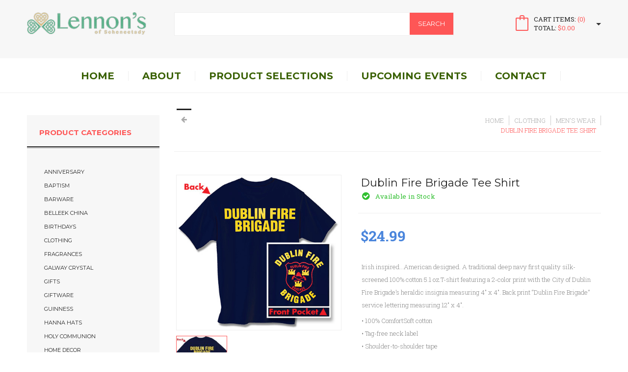

--- FILE ---
content_type: text/html; charset=UTF-8
request_url: https://lennonsofschenectady.com/product/dublinfirebrigadeteeshirt/?add_to_wishlist=4005
body_size: 18243
content:
<!DOCTYPE html>
<html lang="en-US" class="no-js">
<head>
<meta charset="UTF-8">
<meta name="viewport" content="width=device-width">
<link rel="profile" href="http://gmpg.org/xfn/11">
<link rel="pingback" href="https://lennonsofschenectady.com/xmlrpc.php">

				<script>document.documentElement.className = document.documentElement.className + ' yes-js js_active js'</script>
			<title>Dublin Fire Brigade Tee Shirt &#8211; lennonsofschenectady</title>
<meta name='robots' content='max-image-preview:large, noindex, follow' />
	<style>img:is([sizes="auto" i], [sizes^="auto," i]) { contain-intrinsic-size: 3000px 1500px }</style>
	<link rel='dns-prefetch' href='//code.jquery.com' />
<link rel="alternate" type="application/rss+xml" title="lennonsofschenectady &raquo; Feed" href="https://lennonsofschenectady.com/feed/" />
<link rel="alternate" type="application/rss+xml" title="lennonsofschenectady &raquo; Comments Feed" href="https://lennonsofschenectady.com/comments/feed/" />
<link rel="alternate" type="application/rss+xml" title="lennonsofschenectady &raquo; Dublin Fire Brigade Tee Shirt Comments Feed" href="https://lennonsofschenectady.com/product/dublinfirebrigadeteeshirt/feed/" />
<script type="text/javascript">
/* <![CDATA[ */
window._wpemojiSettings = {"baseUrl":"https:\/\/s.w.org\/images\/core\/emoji\/16.0.1\/72x72\/","ext":".png","svgUrl":"https:\/\/s.w.org\/images\/core\/emoji\/16.0.1\/svg\/","svgExt":".svg","source":{"concatemoji":"https:\/\/lennonsofschenectady.com\/wp-includes\/js\/wp-emoji-release.min.js?ver=6.8.3"}};
/*! This file is auto-generated */
!function(s,n){var o,i,e;function c(e){try{var t={supportTests:e,timestamp:(new Date).valueOf()};sessionStorage.setItem(o,JSON.stringify(t))}catch(e){}}function p(e,t,n){e.clearRect(0,0,e.canvas.width,e.canvas.height),e.fillText(t,0,0);var t=new Uint32Array(e.getImageData(0,0,e.canvas.width,e.canvas.height).data),a=(e.clearRect(0,0,e.canvas.width,e.canvas.height),e.fillText(n,0,0),new Uint32Array(e.getImageData(0,0,e.canvas.width,e.canvas.height).data));return t.every(function(e,t){return e===a[t]})}function u(e,t){e.clearRect(0,0,e.canvas.width,e.canvas.height),e.fillText(t,0,0);for(var n=e.getImageData(16,16,1,1),a=0;a<n.data.length;a++)if(0!==n.data[a])return!1;return!0}function f(e,t,n,a){switch(t){case"flag":return n(e,"\ud83c\udff3\ufe0f\u200d\u26a7\ufe0f","\ud83c\udff3\ufe0f\u200b\u26a7\ufe0f")?!1:!n(e,"\ud83c\udde8\ud83c\uddf6","\ud83c\udde8\u200b\ud83c\uddf6")&&!n(e,"\ud83c\udff4\udb40\udc67\udb40\udc62\udb40\udc65\udb40\udc6e\udb40\udc67\udb40\udc7f","\ud83c\udff4\u200b\udb40\udc67\u200b\udb40\udc62\u200b\udb40\udc65\u200b\udb40\udc6e\u200b\udb40\udc67\u200b\udb40\udc7f");case"emoji":return!a(e,"\ud83e\udedf")}return!1}function g(e,t,n,a){var r="undefined"!=typeof WorkerGlobalScope&&self instanceof WorkerGlobalScope?new OffscreenCanvas(300,150):s.createElement("canvas"),o=r.getContext("2d",{willReadFrequently:!0}),i=(o.textBaseline="top",o.font="600 32px Arial",{});return e.forEach(function(e){i[e]=t(o,e,n,a)}),i}function t(e){var t=s.createElement("script");t.src=e,t.defer=!0,s.head.appendChild(t)}"undefined"!=typeof Promise&&(o="wpEmojiSettingsSupports",i=["flag","emoji"],n.supports={everything:!0,everythingExceptFlag:!0},e=new Promise(function(e){s.addEventListener("DOMContentLoaded",e,{once:!0})}),new Promise(function(t){var n=function(){try{var e=JSON.parse(sessionStorage.getItem(o));if("object"==typeof e&&"number"==typeof e.timestamp&&(new Date).valueOf()<e.timestamp+604800&&"object"==typeof e.supportTests)return e.supportTests}catch(e){}return null}();if(!n){if("undefined"!=typeof Worker&&"undefined"!=typeof OffscreenCanvas&&"undefined"!=typeof URL&&URL.createObjectURL&&"undefined"!=typeof Blob)try{var e="postMessage("+g.toString()+"("+[JSON.stringify(i),f.toString(),p.toString(),u.toString()].join(",")+"));",a=new Blob([e],{type:"text/javascript"}),r=new Worker(URL.createObjectURL(a),{name:"wpTestEmojiSupports"});return void(r.onmessage=function(e){c(n=e.data),r.terminate(),t(n)})}catch(e){}c(n=g(i,f,p,u))}t(n)}).then(function(e){for(var t in e)n.supports[t]=e[t],n.supports.everything=n.supports.everything&&n.supports[t],"flag"!==t&&(n.supports.everythingExceptFlag=n.supports.everythingExceptFlag&&n.supports[t]);n.supports.everythingExceptFlag=n.supports.everythingExceptFlag&&!n.supports.flag,n.DOMReady=!1,n.readyCallback=function(){n.DOMReady=!0}}).then(function(){return e}).then(function(){var e;n.supports.everything||(n.readyCallback(),(e=n.source||{}).concatemoji?t(e.concatemoji):e.wpemoji&&e.twemoji&&(t(e.twemoji),t(e.wpemoji)))}))}((window,document),window._wpemojiSettings);
/* ]]> */
</script>
<link rel='stylesheet' id='fil-theme-elegant-icon-font-css' href='https://lennonsofschenectady.com/wp-content/themes/lennons-new-5-16/fonts/elegant-icon-font/style.css?ver=6.8.3' type='text/css' media='all' />
<link rel='stylesheet' id='fil-theme-font-awesome-css' href='https://lennonsofschenectady.com/wp-content/themes/lennons-new-5-16/fonts/font-awesome/css/font-awesome.css?ver=6.8.3' type='text/css' media='all' />
<link rel='stylesheet' id='fil-theme-simple-line-icons-webfont-css' href='https://lennonsofschenectady.com/wp-content/themes/lennons-new-5-16/fonts/simple-line-icons-webfont/simple-line-icons.css?ver=6.8.3' type='text/css' media='all' />
<style id='wp-emoji-styles-inline-css' type='text/css'>

	img.wp-smiley, img.emoji {
		display: inline !important;
		border: none !important;
		box-shadow: none !important;
		height: 1em !important;
		width: 1em !important;
		margin: 0 0.07em !important;
		vertical-align: -0.1em !important;
		background: none !important;
		padding: 0 !important;
	}
</style>
<link rel='stylesheet' id='wp-block-library-css' href='https://lennonsofschenectady.com/wp-includes/css/dist/block-library/style.min.css?ver=6.8.3' type='text/css' media='all' />
<style id='classic-theme-styles-inline-css' type='text/css'>
/*! This file is auto-generated */
.wp-block-button__link{color:#fff;background-color:#32373c;border-radius:9999px;box-shadow:none;text-decoration:none;padding:calc(.667em + 2px) calc(1.333em + 2px);font-size:1.125em}.wp-block-file__button{background:#32373c;color:#fff;text-decoration:none}
</style>
<link rel='stylesheet' id='jquery-selectBox-css' href='https://lennonsofschenectady.com/wp-content/plugins/yith-woocommerce-wishlist/assets/css/jquery.selectBox.css?ver=1.2.0' type='text/css' media='all' />
<link rel='stylesheet' id='woocommerce_prettyPhoto_css-css' href='//lennonsofschenectady.com/wp-content/plugins/woocommerce/assets/css/prettyPhoto.css?ver=3.1.6' type='text/css' media='all' />
<link rel='stylesheet' id='yith-wcwl-main-css' href='https://lennonsofschenectady.com/wp-content/plugins/yith-woocommerce-wishlist/assets/css/style.css?ver=4.11.0' type='text/css' media='all' />
<style id='yith-wcwl-main-inline-css' type='text/css'>
 :root { --rounded-corners-radius: 16px; --add-to-cart-rounded-corners-radius: 16px; --feedback-duration: 3s } 
 :root { --rounded-corners-radius: 16px; --add-to-cart-rounded-corners-radius: 16px; --feedback-duration: 3s } 
</style>
<style id='global-styles-inline-css' type='text/css'>
:root{--wp--preset--aspect-ratio--square: 1;--wp--preset--aspect-ratio--4-3: 4/3;--wp--preset--aspect-ratio--3-4: 3/4;--wp--preset--aspect-ratio--3-2: 3/2;--wp--preset--aspect-ratio--2-3: 2/3;--wp--preset--aspect-ratio--16-9: 16/9;--wp--preset--aspect-ratio--9-16: 9/16;--wp--preset--color--black: #000000;--wp--preset--color--cyan-bluish-gray: #abb8c3;--wp--preset--color--white: #ffffff;--wp--preset--color--pale-pink: #f78da7;--wp--preset--color--vivid-red: #cf2e2e;--wp--preset--color--luminous-vivid-orange: #ff6900;--wp--preset--color--luminous-vivid-amber: #fcb900;--wp--preset--color--light-green-cyan: #7bdcb5;--wp--preset--color--vivid-green-cyan: #00d084;--wp--preset--color--pale-cyan-blue: #8ed1fc;--wp--preset--color--vivid-cyan-blue: #0693e3;--wp--preset--color--vivid-purple: #9b51e0;--wp--preset--gradient--vivid-cyan-blue-to-vivid-purple: linear-gradient(135deg,rgba(6,147,227,1) 0%,rgb(155,81,224) 100%);--wp--preset--gradient--light-green-cyan-to-vivid-green-cyan: linear-gradient(135deg,rgb(122,220,180) 0%,rgb(0,208,130) 100%);--wp--preset--gradient--luminous-vivid-amber-to-luminous-vivid-orange: linear-gradient(135deg,rgba(252,185,0,1) 0%,rgba(255,105,0,1) 100%);--wp--preset--gradient--luminous-vivid-orange-to-vivid-red: linear-gradient(135deg,rgba(255,105,0,1) 0%,rgb(207,46,46) 100%);--wp--preset--gradient--very-light-gray-to-cyan-bluish-gray: linear-gradient(135deg,rgb(238,238,238) 0%,rgb(169,184,195) 100%);--wp--preset--gradient--cool-to-warm-spectrum: linear-gradient(135deg,rgb(74,234,220) 0%,rgb(151,120,209) 20%,rgb(207,42,186) 40%,rgb(238,44,130) 60%,rgb(251,105,98) 80%,rgb(254,248,76) 100%);--wp--preset--gradient--blush-light-purple: linear-gradient(135deg,rgb(255,206,236) 0%,rgb(152,150,240) 100%);--wp--preset--gradient--blush-bordeaux: linear-gradient(135deg,rgb(254,205,165) 0%,rgb(254,45,45) 50%,rgb(107,0,62) 100%);--wp--preset--gradient--luminous-dusk: linear-gradient(135deg,rgb(255,203,112) 0%,rgb(199,81,192) 50%,rgb(65,88,208) 100%);--wp--preset--gradient--pale-ocean: linear-gradient(135deg,rgb(255,245,203) 0%,rgb(182,227,212) 50%,rgb(51,167,181) 100%);--wp--preset--gradient--electric-grass: linear-gradient(135deg,rgb(202,248,128) 0%,rgb(113,206,126) 100%);--wp--preset--gradient--midnight: linear-gradient(135deg,rgb(2,3,129) 0%,rgb(40,116,252) 100%);--wp--preset--font-size--small: 13px;--wp--preset--font-size--medium: 20px;--wp--preset--font-size--large: 36px;--wp--preset--font-size--x-large: 42px;--wp--preset--spacing--20: 0.44rem;--wp--preset--spacing--30: 0.67rem;--wp--preset--spacing--40: 1rem;--wp--preset--spacing--50: 1.5rem;--wp--preset--spacing--60: 2.25rem;--wp--preset--spacing--70: 3.38rem;--wp--preset--spacing--80: 5.06rem;--wp--preset--shadow--natural: 6px 6px 9px rgba(0, 0, 0, 0.2);--wp--preset--shadow--deep: 12px 12px 50px rgba(0, 0, 0, 0.4);--wp--preset--shadow--sharp: 6px 6px 0px rgba(0, 0, 0, 0.2);--wp--preset--shadow--outlined: 6px 6px 0px -3px rgba(255, 255, 255, 1), 6px 6px rgba(0, 0, 0, 1);--wp--preset--shadow--crisp: 6px 6px 0px rgba(0, 0, 0, 1);}:where(.is-layout-flex){gap: 0.5em;}:where(.is-layout-grid){gap: 0.5em;}body .is-layout-flex{display: flex;}.is-layout-flex{flex-wrap: wrap;align-items: center;}.is-layout-flex > :is(*, div){margin: 0;}body .is-layout-grid{display: grid;}.is-layout-grid > :is(*, div){margin: 0;}:where(.wp-block-columns.is-layout-flex){gap: 2em;}:where(.wp-block-columns.is-layout-grid){gap: 2em;}:where(.wp-block-post-template.is-layout-flex){gap: 1.25em;}:where(.wp-block-post-template.is-layout-grid){gap: 1.25em;}.has-black-color{color: var(--wp--preset--color--black) !important;}.has-cyan-bluish-gray-color{color: var(--wp--preset--color--cyan-bluish-gray) !important;}.has-white-color{color: var(--wp--preset--color--white) !important;}.has-pale-pink-color{color: var(--wp--preset--color--pale-pink) !important;}.has-vivid-red-color{color: var(--wp--preset--color--vivid-red) !important;}.has-luminous-vivid-orange-color{color: var(--wp--preset--color--luminous-vivid-orange) !important;}.has-luminous-vivid-amber-color{color: var(--wp--preset--color--luminous-vivid-amber) !important;}.has-light-green-cyan-color{color: var(--wp--preset--color--light-green-cyan) !important;}.has-vivid-green-cyan-color{color: var(--wp--preset--color--vivid-green-cyan) !important;}.has-pale-cyan-blue-color{color: var(--wp--preset--color--pale-cyan-blue) !important;}.has-vivid-cyan-blue-color{color: var(--wp--preset--color--vivid-cyan-blue) !important;}.has-vivid-purple-color{color: var(--wp--preset--color--vivid-purple) !important;}.has-black-background-color{background-color: var(--wp--preset--color--black) !important;}.has-cyan-bluish-gray-background-color{background-color: var(--wp--preset--color--cyan-bluish-gray) !important;}.has-white-background-color{background-color: var(--wp--preset--color--white) !important;}.has-pale-pink-background-color{background-color: var(--wp--preset--color--pale-pink) !important;}.has-vivid-red-background-color{background-color: var(--wp--preset--color--vivid-red) !important;}.has-luminous-vivid-orange-background-color{background-color: var(--wp--preset--color--luminous-vivid-orange) !important;}.has-luminous-vivid-amber-background-color{background-color: var(--wp--preset--color--luminous-vivid-amber) !important;}.has-light-green-cyan-background-color{background-color: var(--wp--preset--color--light-green-cyan) !important;}.has-vivid-green-cyan-background-color{background-color: var(--wp--preset--color--vivid-green-cyan) !important;}.has-pale-cyan-blue-background-color{background-color: var(--wp--preset--color--pale-cyan-blue) !important;}.has-vivid-cyan-blue-background-color{background-color: var(--wp--preset--color--vivid-cyan-blue) !important;}.has-vivid-purple-background-color{background-color: var(--wp--preset--color--vivid-purple) !important;}.has-black-border-color{border-color: var(--wp--preset--color--black) !important;}.has-cyan-bluish-gray-border-color{border-color: var(--wp--preset--color--cyan-bluish-gray) !important;}.has-white-border-color{border-color: var(--wp--preset--color--white) !important;}.has-pale-pink-border-color{border-color: var(--wp--preset--color--pale-pink) !important;}.has-vivid-red-border-color{border-color: var(--wp--preset--color--vivid-red) !important;}.has-luminous-vivid-orange-border-color{border-color: var(--wp--preset--color--luminous-vivid-orange) !important;}.has-luminous-vivid-amber-border-color{border-color: var(--wp--preset--color--luminous-vivid-amber) !important;}.has-light-green-cyan-border-color{border-color: var(--wp--preset--color--light-green-cyan) !important;}.has-vivid-green-cyan-border-color{border-color: var(--wp--preset--color--vivid-green-cyan) !important;}.has-pale-cyan-blue-border-color{border-color: var(--wp--preset--color--pale-cyan-blue) !important;}.has-vivid-cyan-blue-border-color{border-color: var(--wp--preset--color--vivid-cyan-blue) !important;}.has-vivid-purple-border-color{border-color: var(--wp--preset--color--vivid-purple) !important;}.has-vivid-cyan-blue-to-vivid-purple-gradient-background{background: var(--wp--preset--gradient--vivid-cyan-blue-to-vivid-purple) !important;}.has-light-green-cyan-to-vivid-green-cyan-gradient-background{background: var(--wp--preset--gradient--light-green-cyan-to-vivid-green-cyan) !important;}.has-luminous-vivid-amber-to-luminous-vivid-orange-gradient-background{background: var(--wp--preset--gradient--luminous-vivid-amber-to-luminous-vivid-orange) !important;}.has-luminous-vivid-orange-to-vivid-red-gradient-background{background: var(--wp--preset--gradient--luminous-vivid-orange-to-vivid-red) !important;}.has-very-light-gray-to-cyan-bluish-gray-gradient-background{background: var(--wp--preset--gradient--very-light-gray-to-cyan-bluish-gray) !important;}.has-cool-to-warm-spectrum-gradient-background{background: var(--wp--preset--gradient--cool-to-warm-spectrum) !important;}.has-blush-light-purple-gradient-background{background: var(--wp--preset--gradient--blush-light-purple) !important;}.has-blush-bordeaux-gradient-background{background: var(--wp--preset--gradient--blush-bordeaux) !important;}.has-luminous-dusk-gradient-background{background: var(--wp--preset--gradient--luminous-dusk) !important;}.has-pale-ocean-gradient-background{background: var(--wp--preset--gradient--pale-ocean) !important;}.has-electric-grass-gradient-background{background: var(--wp--preset--gradient--electric-grass) !important;}.has-midnight-gradient-background{background: var(--wp--preset--gradient--midnight) !important;}.has-small-font-size{font-size: var(--wp--preset--font-size--small) !important;}.has-medium-font-size{font-size: var(--wp--preset--font-size--medium) !important;}.has-large-font-size{font-size: var(--wp--preset--font-size--large) !important;}.has-x-large-font-size{font-size: var(--wp--preset--font-size--x-large) !important;}
:where(.wp-block-post-template.is-layout-flex){gap: 1.25em;}:where(.wp-block-post-template.is-layout-grid){gap: 1.25em;}
:where(.wp-block-columns.is-layout-flex){gap: 2em;}:where(.wp-block-columns.is-layout-grid){gap: 2em;}
:root :where(.wp-block-pullquote){font-size: 1.5em;line-height: 1.6;}
</style>
<link rel='stylesheet' id='contact-form-7-css' href='https://lennonsofschenectady.com/wp-content/plugins/contact-form-7/includes/css/styles.css?ver=6.1.4' type='text/css' media='all' />
<link rel='stylesheet' id='rs-plugin-settings-css' href='https://lennonsofschenectady.com/wp-content/plugins/revslider/public/assets/css/settings.css?ver=5.4.6.2' type='text/css' media='all' />
<style id='rs-plugin-settings-inline-css' type='text/css'>
#rs-demo-id {}
</style>
<link rel='stylesheet' id='wccm-style-css' href='https://lennonsofschenectady.com/wp-content/plugins/woocommerce-compare-list/css/wccm-style.css?ver=1.1.2' type='text/css' media='all' />
<link rel='stylesheet' id='woocommerce-layout-css' href='https://lennonsofschenectady.com/wp-content/plugins/woocommerce/assets/css/woocommerce-layout.css?ver=10.3.5' type='text/css' media='all' />
<link rel='stylesheet' id='woocommerce-smallscreen-css' href='https://lennonsofschenectady.com/wp-content/plugins/woocommerce/assets/css/woocommerce-smallscreen.css?ver=10.3.5' type='text/css' media='only screen and (max-width: 768px)' />
<link rel='stylesheet' id='woocommerce-general-css' href='https://lennonsofschenectady.com/wp-content/themes/lennons-new-5-16/assets/woocommerce/css/woocommerce.css?ver=10.3.5' type='text/css' media='all' />
<style id='woocommerce-inline-inline-css' type='text/css'>
.woocommerce form .form-row .required { visibility: visible; }
</style>
<link rel='stylesheet' id='yith-wcbr-css' href='https://lennonsofschenectady.com/wp-content/plugins/yith-woocommerce-brands-add-on/assets/css/yith-wcbr.css?ver=2.36.0' type='text/css' media='all' />
<link rel='stylesheet' id='brands-styles-css' href='https://lennonsofschenectady.com/wp-content/plugins/woocommerce/assets/css/brands.css?ver=10.3.5' type='text/css' media='all' />
<link rel='stylesheet' id='style-css' href='https://lennonsofschenectady.com/wp-content/themes/lennons-new-5-16/style.css?ver=6.8.3' type='text/css' media='all' />
<link rel='stylesheet' id='stoker-master-css' href='https://lennonsofschenectady.com/wp-content/themes/lennons-new-5-16/css/master.css?ver=6.8.3' type='text/css' media='all' />
<link rel='stylesheet' id='stoker-header-1-css' href='https://lennonsofschenectady.com/wp-content/themes/lennons-new-5-16/css/header1.css?ver=6.8.3' type='text/css' media='all' />
<link rel='stylesheet' id='jquery.fancybox-css' href='https://lennonsofschenectady.com/wp-content/themes/lennons-new-5-16/assets/fancybox/jquery.fancybox.css?ver=6.8.3' type='text/css' media='all' />
<link rel='stylesheet' id='stoker-shop-css' href='https://lennonsofschenectady.com/wp-content/themes/lennons-new-5-16/css/shop.css?ver=6.8.3' type='text/css' media='all' />
<link rel='stylesheet' id='yamm-css' href='https://lennonsofschenectady.com/wp-content/themes/lennons-new-5-16/css/yamm.css?ver=6.8.3' type='text/css' media='all' />
<link rel='stylesheet' id='flags-css' href='https://lennonsofschenectady.com/wp-content/themes/lennons-new-5-16/assets/flag-icon.css?ver=6.8.3' type='text/css' media='all' />
<link rel='stylesheet' id='typography-css' href='https://lennonsofschenectady.com/wp-content/themes/lennons-new-5-16/css/typography.css?ver=6.8.3' type='text/css' media='all' />
<link rel='stylesheet' id='owl.carousel-css' href='https://lennonsofschenectady.com/wp-content/themes/lennons-new-5-16/assets/owl-carousel/owl.carousel.css?ver=6.8.3' type='text/css' media='all' />
<link rel='stylesheet' id='owl.theme-css' href='https://lennonsofschenectady.com/wp-content/themes/lennons-new-5-16/assets/owl-carousel/owl.theme.css?ver=6.8.3' type='text/css' media='all' />
<link rel='stylesheet' id='selectric-css-css' href='https://lennonsofschenectady.com/wp-content/themes/lennons-new-5-16/assets/selectric/selectric.css?ver=6.8.3' type='text/css' media='all' />
<link rel='stylesheet' id='jquery.bxslider-css' href='https://lennonsofschenectady.com/wp-content/themes/lennons-new-5-16/assets/bxslider/jquery.bxslider.css?ver=6.8.3' type='text/css' media='all' />
<link rel='stylesheet' id='flexslider-css' href='https://lennonsofschenectady.com/wp-content/plugins/js_composer/assets/lib/bower/flexslider/flexslider.min.css?ver=5.4.2' type='text/css' media='all' />
<link rel='stylesheet' id='animate-css' href='https://lennonsofschenectady.com/wp-content/themes/lennons-new-5-16/assets/animate/animate.css?ver=6.8.3' type='text/css' media='all' />
<link rel='stylesheet' id='lighter-css' href='https://lennonsofschenectady.com/wp-content/themes/lennons-new-5-16/assets/lighter/lighter.css?ver=6.8.3' type='text/css' media='all' />
<link rel='stylesheet' id='prettyPhoto-css' href='https://lennonsofschenectady.com/wp-content/themes/lennons-new-5-16/assets/prettyphoto/css/prettyPhoto.css?ver=6.8.3' type='text/css' media='all' />
<link rel='stylesheet' id='cloud-zoom-css' href='https://lennonsofschenectady.com/wp-content/themes/lennons-new-5-16/assets/cloud-zoom/cloud-zoom.css?ver=6.8.3' type='text/css' media='all' />
<link rel='stylesheet' id='font-awesome-css' href='https://lennonsofschenectady.com/wp-content/plugins/js_composer/assets/lib/bower/font-awesome/css/font-awesome.min.css?ver=5.4.2' type='text/css' media='all' />
<style id='font-awesome-inline-css' type='text/css'>
[data-font="FontAwesome"]:before {font-family: 'FontAwesome' !important;content: attr(data-icon) !important;speak: none !important;font-weight: normal !important;font-variant: normal !important;text-transform: none !important;line-height: 1 !important;font-style: normal !important;-webkit-font-smoothing: antialiased !important;-moz-osx-font-smoothing: grayscale !important;}
</style>
<link rel='stylesheet' id='stoker-dynamic-styles-css' href='https://lennonsofschenectady.com/wp-admin/admin-ajax.php?action=dynamic_styles&#038;pageID=4005&#038;ver=6.8.3' type='text/css' media='all' />
<link rel='stylesheet' id='stoker-color-css' href='https://lennonsofschenectady.com/wp-content/themes/lennons-new-5-16/css/color.css?ver=6.8.3' type='text/css' media='all' />
<script type="text/javascript" src="https://code.jquery.com/jquery-2.2.4.min.js?ver=2.2.4" id="jquery-js"></script>
<script type="text/javascript" src="https://lennonsofschenectady.com/wp-content/plugins/css-hero-7/assets/js/prefixfree.min.js?ver=6.8.3" id="prefixfree-js"></script>
<script type="text/javascript" src="https://lennonsofschenectady.com/wp-content/plugins/revslider/public/assets/js/jquery.themepunch.tools.min.js?ver=5.4.6.2" id="tp-tools-js"></script>
<script type="text/javascript" src="https://lennonsofschenectady.com/wp-content/plugins/revslider/public/assets/js/jquery.themepunch.revolution.min.js?ver=5.4.6.2" id="revmin-js"></script>
<script type="text/javascript" src="https://lennonsofschenectady.com/wp-content/plugins/woocommerce/assets/js/jquery-blockui/jquery.blockUI.min.js?ver=2.7.0-wc.10.3.5" id="wc-jquery-blockui-js" data-wp-strategy="defer"></script>
<script type="text/javascript" id="wc-add-to-cart-js-extra">
/* <![CDATA[ */
var wc_add_to_cart_params = {"ajax_url":"\/wp-admin\/admin-ajax.php","wc_ajax_url":"\/?wc-ajax=%%endpoint%%","i18n_view_cart":"View cart","cart_url":"https:\/\/lennonsofschenectady.com\/cart\/","is_cart":"","cart_redirect_after_add":"no"};
/* ]]> */
</script>
<script type="text/javascript" src="https://lennonsofschenectady.com/wp-content/plugins/woocommerce/assets/js/frontend/add-to-cart.min.js?ver=10.3.5" id="wc-add-to-cart-js" data-wp-strategy="defer"></script>
<script type="text/javascript" id="wc-single-product-js-extra">
/* <![CDATA[ */
var wc_single_product_params = {"i18n_required_rating_text":"Please select a rating","i18n_rating_options":["1 of 5 stars","2 of 5 stars","3 of 5 stars","4 of 5 stars","5 of 5 stars"],"i18n_product_gallery_trigger_text":"View full-screen image gallery","review_rating_required":"yes","flexslider":{"rtl":false,"animation":"slide","smoothHeight":true,"directionNav":false,"controlNav":"thumbnails","slideshow":false,"animationSpeed":500,"animationLoop":false,"allowOneSlide":false},"zoom_enabled":"","zoom_options":[],"photoswipe_enabled":"","photoswipe_options":{"shareEl":false,"closeOnScroll":false,"history":false,"hideAnimationDuration":0,"showAnimationDuration":0},"flexslider_enabled":""};
/* ]]> */
</script>
<script type="text/javascript" src="https://lennonsofschenectady.com/wp-content/plugins/woocommerce/assets/js/frontend/single-product.min.js?ver=10.3.5" id="wc-single-product-js" defer="defer" data-wp-strategy="defer"></script>
<script type="text/javascript" src="https://lennonsofschenectady.com/wp-content/plugins/woocommerce/assets/js/js-cookie/js.cookie.min.js?ver=2.1.4-wc.10.3.5" id="wc-js-cookie-js" defer="defer" data-wp-strategy="defer"></script>
<script type="text/javascript" id="woocommerce-js-extra">
/* <![CDATA[ */
var woocommerce_params = {"ajax_url":"\/wp-admin\/admin-ajax.php","wc_ajax_url":"\/?wc-ajax=%%endpoint%%","i18n_password_show":"Show password","i18n_password_hide":"Hide password"};
/* ]]> */
</script>
<script type="text/javascript" src="https://lennonsofschenectady.com/wp-content/plugins/woocommerce/assets/js/frontend/woocommerce.min.js?ver=10.3.5" id="woocommerce-js" defer="defer" data-wp-strategy="defer"></script>
<script type="text/javascript" src="https://lennonsofschenectady.com/wp-content/plugins/js_composer/assets/js/vendors/woocommerce-add-to-cart.js?ver=5.4.2" id="vc_woocommerce-add-to-cart-js-js"></script>
<script type="text/javascript" src="https://code.jquery.com/jquery-migrate-1.4.1.min.js?ver=1.4.1" id="jquery-migrate-js"></script>
<script type="text/javascript" src="https://lennonsofschenectady.com/wp-content/themes/lennons-new-5-16/js/bootstrap.min.js?ver=6.8.3" id="stoker-bootstrap.min.js-js"></script>
<script type="text/javascript" src="https://lennonsofschenectady.com/wp-content/themes/lennons-new-5-16/js/jquery.spinner.min.js?ver=6.8.3" id="stoker-jquery.spinner.min.js-js"></script>
<script type="text/javascript" src="https://lennonsofschenectady.com/wp-content/themes/lennons-new-5-16/assets/countdown/dscountdown.min.js?ver=6.8.3" id="dscountdown-js"></script>
<!--[if lt IE 9]>
<script type="text/javascript" src="https://lennonsofschenectady.com/wp-content/themes/lennons-new-5-16/js/html5.js?ver=6.8.3" id="stoker-html5-lt-js"></script>
<![endif]-->
<link rel="https://api.w.org/" href="https://lennonsofschenectady.com/wp-json/" /><link rel="alternate" title="JSON" type="application/json" href="https://lennonsofschenectady.com/wp-json/wp/v2/product/4005" /><link rel="EditURI" type="application/rsd+xml" title="RSD" href="https://lennonsofschenectady.com/xmlrpc.php?rsd" />
<meta name="generator" content="WordPress 6.8.3" />
<meta name="generator" content="WooCommerce 10.3.5" />
<link rel="canonical" href="https://lennonsofschenectady.com/product/dublinfirebrigadeteeshirt/" />
<link rel='shortlink' href='https://lennonsofschenectady.com/?p=4005' />
<link rel="alternate" title="oEmbed (JSON)" type="application/json+oembed" href="https://lennonsofschenectady.com/wp-json/oembed/1.0/embed?url=https%3A%2F%2Flennonsofschenectady.com%2Fproduct%2Fdublinfirebrigadeteeshirt%2F" />
<link rel="alternate" title="oEmbed (XML)" type="text/xml+oembed" href="https://lennonsofschenectady.com/wp-json/oembed/1.0/embed?url=https%3A%2F%2Flennonsofschenectady.com%2Fproduct%2Fdublinfirebrigadeteeshirt%2F&#038;format=xml" />
<!-- Start CSSHero.org Dynamic CSS & Fonts Loading -->
	 <link rel="stylesheet" type="text/css" media="all" href="https://lennonsofschenectady.com/?wpcss_action=show_css" data-apply-prefixfree />
	  <!-- End CSSHero.org Dynamic CSS & Fonts Loading -->    
		<noscript><style>.woocommerce-product-gallery{ opacity: 1 !important; }</style></noscript>
	<meta name="generator" content="Powered by WPBakery Page Builder - drag and drop page builder for WordPress."/>
<!--[if lte IE 9]><link rel="stylesheet" type="text/css" href="https://lennonsofschenectady.com/wp-content/plugins/js_composer/assets/css/vc_lte_ie9.min.css" media="screen"><![endif]--><meta name="generator" content="Powered by Slider Revolution 5.4.6.2 - responsive, Mobile-Friendly Slider Plugin for WordPress with comfortable drag and drop interface." />
<style type="text/css" id="sns_global_styles">.top-header {
  display: none;
}</style><script type="text/javascript">function setREVStartSize(e){
				try{ var i=jQuery(window).width(),t=9999,r=0,n=0,l=0,f=0,s=0,h=0;					
					if(e.responsiveLevels&&(jQuery.each(e.responsiveLevels,function(e,f){f>i&&(t=r=f,l=e),i>f&&f>r&&(r=f,n=e)}),t>r&&(l=n)),f=e.gridheight[l]||e.gridheight[0]||e.gridheight,s=e.gridwidth[l]||e.gridwidth[0]||e.gridwidth,h=i/s,h=h>1?1:h,f=Math.round(h*f),"fullscreen"==e.sliderLayout){var u=(e.c.width(),jQuery(window).height());if(void 0!=e.fullScreenOffsetContainer){var c=e.fullScreenOffsetContainer.split(",");if (c) jQuery.each(c,function(e,i){u=jQuery(i).length>0?u-jQuery(i).outerHeight(!0):u}),e.fullScreenOffset.split("%").length>1&&void 0!=e.fullScreenOffset&&e.fullScreenOffset.length>0?u-=jQuery(window).height()*parseInt(e.fullScreenOffset,0)/100:void 0!=e.fullScreenOffset&&e.fullScreenOffset.length>0&&(u-=parseInt(e.fullScreenOffset,0))}f=u}else void 0!=e.minHeight&&f<e.minHeight&&(f=e.minHeight);e.c.closest(".rev_slider_wrapper").css({height:f})					
				}catch(d){console.log("Failure at Presize of Slider:"+d)}
			};</script>
		<style type="text/css" id="wp-custom-css">
			.woocommerce ul#shipping_method li{
	padding: 0 !important;
	    text-indent: 10px;
	
}

.sidebar{padding:45px 0;}

html ul.products-grid li{min-height:500px}

#place_order{display:block !important;}		</style>
		<noscript><style type="text/css"> .wpb_animate_when_almost_visible { opacity: 1; }</style></noscript></head>
<body  data-scrolling-animations="false" data-header="fixed-header">

<!-- Loader -->
<div id="page-preloader"><span class="spinner"></span></div>
<!-- Loader end -->



<div class="layout-theme woocommerce header-type-global  animated-css" data-header="sticky" data-header-top="200">
      <div class="wrapper">
            <header class="header">
	<div class="top-header ">
    <div class="container">
      <div class="row">
        <div class="col-xs-12">
          
          <ul id="top-menu" class="top-header__links list-unstyled"><li id="menu-item-290" class="menu-item menu-item-type-post_type menu-item-object-page menu-item-home menu-item-290"><a href="https://lennonsofschenectady.com/">Home</a></li>
<li id="menu-item-38" class="menu-item menu-item-type-post_type menu-item-object-page menu-item-38"><a href="https://lennonsofschenectady.com/about/">ABOUT</a></li>
<li id="menu-item-15" class="yamm-fw menu-item menu-item-type-post_type menu-item-object-page current_page_parent menu-item-15"><a href="https://lennonsofschenectady.com/shop/">Product Selections</a></li>
<li id="menu-item-2029" class="menu-item menu-item-type-post_type menu-item-object-page menu-item-2029"><a href="https://lennonsofschenectady.com/upcoming-events/">Upcoming Events</a></li>
<li id="menu-item-37" class="menu-item menu-item-type-post_type menu-item-object-page menu-item-37"><a href="https://lennonsofschenectady.com/contacts/">CONTACT</a></li>
</ul>        </div>
      </div>
    </div>
  </div>
  <!-- end top-header -->      
      
      <div class="container">
        <div class="header-inner">
          <div class="row">
            <div class="col-md-3 col-xs-12"> 
            <a href="https://lennonsofschenectady.com/" class="logo" >
		    			        <img src="http://lennonsofschenectady.com/wp-content/uploads/2017/12/logo2.png" alt="Lennon&#039;s of Schenectady" class="logo__img" />
		        	    	</a>
	            
            </div>
             
            <div class="col-md-6 col-xs-12">
              <form class="header-search clearfix" action="https://lennonsofschenectady.com">
         <div class="header-search__form">
      <div class="product-search">
        <input class="product-search__field" id="searchQuery" name="s" type="search">
		<input class="product-search__field" id="postType" name="post_type" value="product" type="hidden">
        <button class="product-search__btn ui-btn ui-btn_primary">SEARCH</button>
      </div>
    </div>
  </form>
  <!-- end header-search -->             </div>
            <!-- end col -->
            
            <div class="col-md-3 col-xs-12">
                   
 <div class="header-cart">
      <div class="header-cart__preview"> 
        <span class="icon icon-bag color_primary" aria-hidden="true"></span> 
        <span class="header-cart__inner"> 
          <span class="header-cart__qty">CART ITEMS: 
            <span class="color_primary">(0)</span>
          </span> 
          <span class="header-cart__amount">TOTAL: <span class="color_primary"><span class="woocommerce-Price-amount amount"><bdi><span class="woocommerce-Price-currencySymbol">&#36;</span>0.00</bdi></span></span></span> 
        </span> 
        <i class="caret"></i> 
      </div>
      



	



 
	  
   </div>
             </div>
          </div>
          <!-- end row--> 
        </div>
        <!-- end header-inner--> 
      </div>
      <!-- end container--> 
    </header>
    
    <div class="top-nav ">
  <div class="container">
    <div class="row">
      <div class="col-md-12  col-xs-12">
        <div class="navbar yamm">
          <div class="navbar-header hidden-md  hidden-lg  hidden-sm">
            <button type="button" data-toggle="collapse" data-target="#navbar-collapse-1" class="navbar-toggle"><span class="icon-bar"></span><span class="icon-bar"></span><span class="icon-bar"></span></button>
            <a href="javascript:void(0);" class="navbar-brand">Menu</a> </div>
          <div id="navbar-collapse-1" class="navbar-collapse collapse">
            
            <ul id="main-menu" class="nav navbar-nav  "><li class="menu-item menu-item-type-post_type menu-item-object-page menu-item-home menu-item-290"><a href="https://lennonsofschenectady.com/">Home</a></li>
<li class="menu-item menu-item-type-post_type menu-item-object-page menu-item-38"><a href="https://lennonsofschenectady.com/about/">ABOUT</a></li>
<li class="yamm-fw menu-item menu-item-type-post_type menu-item-object-page current_page_parent menu-item-15"><a href="https://lennonsofschenectady.com/shop/">Product Selections</a></li>
<li class="menu-item menu-item-type-post_type menu-item-object-page menu-item-2029"><a href="https://lennonsofschenectady.com/upcoming-events/">Upcoming Events</a></li>
<li class="menu-item menu-item-type-post_type menu-item-object-page menu-item-37"><a href="https://lennonsofschenectady.com/contacts/">CONTACT</a></li>
</ul>
             
          </div>
        </div>
      </div>
    </div>
  </div>
</div>

 
 	<div>
    	<div class="container">
	        <div class="row">
                <div class="col-xs-12 col-sm-12 col-md-3 sidebar-cols-set"><aside class="sidebar "><div id="woocommerce_product_categories-5" class="woocommerce widget_product_categories  widget widget-category widget-category_mod-a"><h3 class="widget-title ui-title-block ui-title-block_small">Product categories</h3><ul class="product-categories"><li class="cat-item cat-item-278"><a href="https://lennonsofschenectady.com/product-category/anniversary/">Anniversary</a></li>
<li class="cat-item cat-item-279"><a href="https://lennonsofschenectady.com/product-category/baptism/">Baptism</a></li>
<li class="cat-item cat-item-280"><a href="https://lennonsofschenectady.com/product-category/barware/">Barware</a></li>
<li class="cat-item cat-item-255"><a href="https://lennonsofschenectady.com/product-category/belleek-china/">Belleek China</a></li>
<li class="cat-item cat-item-281"><a href="https://lennonsofschenectady.com/product-category/birthdays/">Birthdays</a></li>
<li class="cat-item cat-item-225 cat-parent current-cat-parent"><a href="https://lennonsofschenectady.com/product-category/clothing/">Clothing</a><ul class='children'>
<li class="cat-item cat-item-276"><a href="https://lennonsofschenectady.com/product-category/clothing/childrens-wear/">Children's Wear</a></li>
<li class="cat-item cat-item-272"><a href="https://lennonsofschenectady.com/product-category/clothing/ladies-wear/">Lady's Wear</a></li>
<li class="cat-item cat-item-273 current-cat"><a href="https://lennonsofschenectady.com/product-category/clothing/mens-wear/">Men's Wear</a></li>
</ul>
</li>
<li class="cat-item cat-item-269"><a href="https://lennonsofschenectady.com/product-category/fragrances/">Fragrances</a></li>
<li class="cat-item cat-item-253"><a href="https://lennonsofschenectady.com/product-category/galway-crystal/">Galway Crystal</a></li>
<li class="cat-item cat-item-277"><a href="https://lennonsofschenectady.com/product-category/gifts/">Gifts</a></li>
<li class="cat-item cat-item-264"><a href="https://lennonsofschenectady.com/product-category/giftware/">Giftware</a></li>
<li class="cat-item cat-item-256"><a href="https://lennonsofschenectady.com/product-category/guinness/">Guinness</a></li>
<li class="cat-item cat-item-282"><a href="https://lennonsofschenectady.com/product-category/hanna-hats/">Hanna Hats</a></li>
<li class="cat-item cat-item-283"><a href="https://lennonsofschenectady.com/product-category/communion/">Holy Communion</a></li>
<li class="cat-item cat-item-271"><a href="https://lennonsofschenectady.com/product-category/home-decor/">Home Decor</a></li>
<li class="cat-item cat-item-268"><a href="https://lennonsofschenectady.com/product-category/irish-foods/">Irish Foods</a></li>
<li class="cat-item cat-item-284"><a href="https://lennonsofschenectady.com/product-category/sweaters/">Irish Sweaters</a></li>
<li class="cat-item cat-item-265"><a href="https://lennonsofschenectady.com/product-category/irish-teas/">Irish Teas</a></li>
<li class="cat-item cat-item-257 cat-parent"><a href="https://lennonsofschenectady.com/product-category/jewelry/">Jewelry</a><ul class='children'>
<li class="cat-item cat-item-258"><a href="https://lennonsofschenectady.com/product-category/jewelry/aura-timeless-memories/">Aura Timeless Memories</a></li>
<li class="cat-item cat-item-262"><a href="https://lennonsofschenectady.com/product-category/jewelry/other-jewelry-favorites/">Other Jewelry Favorites</a></li>
<li class="cat-item cat-item-260"><a href="https://lennonsofschenectady.com/product-category/jewelry/solvar-celtic-beads/">Solvar Celtic Beads</a></li>
</ul>
</li>
<li class="cat-item cat-item-285"><a href="https://lennonsofschenectady.com/product-category/novelty/">Novelty</a></li>
<li class="cat-item cat-item-286"><a href="https://lennonsofschenectady.com/product-category/religious/">Religious</a></li>
<li class="cat-item cat-item-290"><a href="https://lennonsofschenectady.com/product-category/rings/">Rings</a></li>
<li class="cat-item cat-item-289"><a href="https://lennonsofschenectady.com/product-category/solvar/">Solvar</a></li>
<li class="cat-item cat-item-287"><a href="https://lennonsofschenectady.com/product-category/st-patrick/">St. Patrick</a></li>
<li class="cat-item cat-item-288"><a href="https://lennonsofschenectady.com/product-category/uncategorized/">Uncategorized</a></li>
<li class="cat-item cat-item-263"><a href="https://lennonsofschenectady.com/product-category/weddings/">Weddings</a></li>
</ul></div> </aside></div>                <div class="col-xs-12 col-sm-12 col-md-9  col-sm-7 col2-right  ">
 					          <div>
	                <div class="wrap-title-page">
	                  
 				<ul class='pager'>
                <li class="previous"><a href="https://lennonsofschenectady.com/product/gardateeshirt/"><i></i></a></li>
                
              </ul>
		                  <ol class="breadcrumb"><li class="font-additional font-weight-normal color-main text-uppercase"><a href="https://lennonsofschenectady.com" class="color-main">Home</a></li><li class="font-additional font-weight-normal color-main text-uppercase"><a href="https://lennonsofschenectady.com/product-category/clothing/" class="color-main">Clothing</a></li><li class="font-additional font-weight-normal color-main text-uppercase"><a href="https://lennonsofschenectady.com/product-category/clothing/mens-wear/" class="color-main">Men&#039;s Wear</a></li><li class="font-additional font-weight-normal color-main text-uppercase">Dublin Fire Brigade Tee Shirt</li>									 
							</ol>
						</div>
					</div>
					                    
<div class="woocommerce-notices-wrapper"></div>
<div itemscope itemtype="" id="product-4005" >
 
    <section class="product-card">
      
            <div class="row">                 
                
                    
                    <div class="col-xs-12 col-sm-12">
                        
                             
                        <div class="row detail-main">
                            <div class="col-sm-5  ">
                                





<div class="product-card__slider" id="image-block">
      <div class="slider-product flexslider">
      <ul class="slides">
          <li>
              <a href="https://lennonsofschenectady.com/wp-content/uploads/2021/05/dublinfirebrigadeteeshirt.jpg"   title="Dublin Fire Brigade Tee Shirt" data-lighter>
                  <img width="432" height="407" src="https://lennonsofschenectady.com/wp-content/uploads/2021/05/dublinfirebrigadeteeshirt.jpg" class="attachment-large size-large wp-post-image" alt="" decoding="async" fetchpriority="high" srcset="https://lennonsofschenectady.com/wp-content/uploads/2021/05/dublinfirebrigadeteeshirt.jpg 432w, https://lennonsofschenectady.com/wp-content/uploads/2021/05/dublinfirebrigadeteeshirt-300x283.jpg 300w, https://lennonsofschenectady.com/wp-content/uploads/2021/05/dublinfirebrigadeteeshirt-64x60.jpg 64w" sizes="(max-width: 432px) 100vw, 432px" />              </a>
          </li>
                  
      </ul>
    </div>
    <div class="carousel-product flexslider">
    <ul class="slides">
       
        
 <li>
      <a href="https://lennonsofschenectady.com/wp-content/uploads/2021/05/dublinfirebrigadeteeshirt.jpg"   title="Dublin Fire Brigade Tee Shirt">
          <img width="150" height="150" src="https://lennonsofschenectady.com/wp-content/uploads/2021/05/dublinfirebrigadeteeshirt-150x150.jpg" class="attachment-thumbnail size-thumbnail wp-post-image" alt="" decoding="async" srcset="https://lennonsofschenectady.com/wp-content/uploads/2021/05/dublinfirebrigadeteeshirt-150x150.jpg 150w, https://lennonsofschenectady.com/wp-content/uploads/2021/05/dublinfirebrigadeteeshirt-100x100.jpg 100w, https://lennonsofschenectady.com/wp-content/uploads/2021/05/dublinfirebrigadeteeshirt-300x300.jpg 300w" sizes="(max-width: 150px) 100vw, 150px" />      </a>
  </li>
 
        
    </ul>
  </div>
</div>

 
                            </div>
                            
                           
                            
                            <div class="product-cart   col-sm-7  ">
                                <div class="detail-info pd1">
                                    
                                        <h1 itemprop="name" class="product-card__name">Dublin Fire Brigade Tee Shirt</h1> 
    
    
 <link itemprop="availability" href="http://schema.org/InStock" />
<div class="product-card__availability instock">
    <span class="icon fa fa-check-circle"></span>
    Available in Stock</div>

<div class="product-card__price price" itemprop="offers" itemscope itemtype="http://schema.org/Offer"> 
    <span class="woocommerce-Price-amount amount"><span class="woocommerce-Price-currencySymbol">&#036;</span>24.99</span></div>

<meta itemprop="price" content="24.99" />
<meta itemprop="priceCurrency" content="USD" /> 
 

          <div class="product-card__description  ">
     
        <div itemprop="description">
            <p>Irish inspired&#8230;American designed. A traditional deep navy first quality silk-screened 100% cotton 5.1 oz.T-shirt featuring a 2-color print with the City of Dublin Fire Brigade&#8217;s heraldic insignia measuring 4&#8243; x 4&#8243;. Back print &#8220;Dublin Fire Brigade&#8221; service lettering measuring 12&#8243; x 4&#8243;.</p>
<p>• 100% ComfortSoft cotton<br />
• Tag-free neck label<br />
• Shoulder-to-shoulder tape<br />
• Cover seamed neck with lay flat collar<br />
• Double-needle stitching throughout</p>
<p>&nbsp;</p>
        </div>
    
    </div>
    
    
<form class="variations_form cart" method="post" enctype='multipart/form-data' data-product_id="4005" data-product_variations="[{&quot;attributes&quot;:{&quot;attribute_pa_size&quot;:&quot;xx-large&quot;},&quot;availability_html&quot;:&quot;&quot;,&quot;backorders_allowed&quot;:false,&quot;dimensions&quot;:{&quot;length&quot;:&quot;&quot;,&quot;width&quot;:&quot;&quot;,&quot;height&quot;:&quot;&quot;},&quot;dimensions_html&quot;:&quot;N\/A&quot;,&quot;display_price&quot;:24.99,&quot;display_regular_price&quot;:24.99,&quot;image&quot;:{&quot;title&quot;:&quot;dublinfirebrigadeteeshirt&quot;,&quot;caption&quot;:&quot;&quot;,&quot;url&quot;:&quot;https:\/\/lennonsofschenectady.com\/wp-content\/uploads\/2021\/05\/dublinfirebrigadeteeshirt.jpg&quot;,&quot;alt&quot;:&quot;dublinfirebrigadeteeshirt&quot;,&quot;src&quot;:&quot;https:\/\/lennonsofschenectady.com\/wp-content\/uploads\/2021\/05\/dublinfirebrigadeteeshirt.jpg&quot;,&quot;srcset&quot;:&quot;https:\/\/lennonsofschenectady.com\/wp-content\/uploads\/2021\/05\/dublinfirebrigadeteeshirt.jpg 432w, https:\/\/lennonsofschenectady.com\/wp-content\/uploads\/2021\/05\/dublinfirebrigadeteeshirt-300x283.jpg 300w, https:\/\/lennonsofschenectady.com\/wp-content\/uploads\/2021\/05\/dublinfirebrigadeteeshirt-64x60.jpg 64w&quot;,&quot;sizes&quot;:&quot;(max-width: 432px) 100vw, 432px&quot;,&quot;full_src&quot;:&quot;https:\/\/lennonsofschenectady.com\/wp-content\/uploads\/2021\/05\/dublinfirebrigadeteeshirt.jpg&quot;,&quot;full_src_w&quot;:432,&quot;full_src_h&quot;:407,&quot;gallery_thumbnail_src&quot;:&quot;https:\/\/lennonsofschenectady.com\/wp-content\/uploads\/2021\/05\/dublinfirebrigadeteeshirt-100x100.jpg&quot;,&quot;gallery_thumbnail_src_w&quot;:100,&quot;gallery_thumbnail_src_h&quot;:100,&quot;thumb_src&quot;:&quot;https:\/\/lennonsofschenectady.com\/wp-content\/uploads\/2021\/05\/dublinfirebrigadeteeshirt-300x300.jpg&quot;,&quot;thumb_src_w&quot;:300,&quot;thumb_src_h&quot;:300,&quot;src_w&quot;:432,&quot;src_h&quot;:407},&quot;image_id&quot;:3987,&quot;is_downloadable&quot;:false,&quot;is_in_stock&quot;:true,&quot;is_purchasable&quot;:true,&quot;is_sold_individually&quot;:&quot;no&quot;,&quot;is_virtual&quot;:false,&quot;max_qty&quot;:&quot;&quot;,&quot;min_qty&quot;:1,&quot;price_html&quot;:&quot;&quot;,&quot;sku&quot;:&quot;&quot;,&quot;variation_description&quot;:&quot;&quot;,&quot;variation_id&quot;:4006,&quot;variation_is_active&quot;:true,&quot;variation_is_visible&quot;:true,&quot;weight&quot;:&quot;&quot;,&quot;weight_html&quot;:&quot;N\/A&quot;},{&quot;attributes&quot;:{&quot;attribute_pa_size&quot;:&quot;xxx-large&quot;},&quot;availability_html&quot;:&quot;&quot;,&quot;backorders_allowed&quot;:false,&quot;dimensions&quot;:{&quot;length&quot;:&quot;&quot;,&quot;width&quot;:&quot;&quot;,&quot;height&quot;:&quot;&quot;},&quot;dimensions_html&quot;:&quot;N\/A&quot;,&quot;display_price&quot;:24.99,&quot;display_regular_price&quot;:24.99,&quot;image&quot;:{&quot;title&quot;:&quot;dublinfirebrigadeteeshirt&quot;,&quot;caption&quot;:&quot;&quot;,&quot;url&quot;:&quot;https:\/\/lennonsofschenectady.com\/wp-content\/uploads\/2021\/05\/dublinfirebrigadeteeshirt.jpg&quot;,&quot;alt&quot;:&quot;dublinfirebrigadeteeshirt&quot;,&quot;src&quot;:&quot;https:\/\/lennonsofschenectady.com\/wp-content\/uploads\/2021\/05\/dublinfirebrigadeteeshirt.jpg&quot;,&quot;srcset&quot;:&quot;https:\/\/lennonsofschenectady.com\/wp-content\/uploads\/2021\/05\/dublinfirebrigadeteeshirt.jpg 432w, https:\/\/lennonsofschenectady.com\/wp-content\/uploads\/2021\/05\/dublinfirebrigadeteeshirt-300x283.jpg 300w, https:\/\/lennonsofschenectady.com\/wp-content\/uploads\/2021\/05\/dublinfirebrigadeteeshirt-64x60.jpg 64w&quot;,&quot;sizes&quot;:&quot;(max-width: 432px) 100vw, 432px&quot;,&quot;full_src&quot;:&quot;https:\/\/lennonsofschenectady.com\/wp-content\/uploads\/2021\/05\/dublinfirebrigadeteeshirt.jpg&quot;,&quot;full_src_w&quot;:432,&quot;full_src_h&quot;:407,&quot;gallery_thumbnail_src&quot;:&quot;https:\/\/lennonsofschenectady.com\/wp-content\/uploads\/2021\/05\/dublinfirebrigadeteeshirt-100x100.jpg&quot;,&quot;gallery_thumbnail_src_w&quot;:100,&quot;gallery_thumbnail_src_h&quot;:100,&quot;thumb_src&quot;:&quot;https:\/\/lennonsofschenectady.com\/wp-content\/uploads\/2021\/05\/dublinfirebrigadeteeshirt-300x300.jpg&quot;,&quot;thumb_src_w&quot;:300,&quot;thumb_src_h&quot;:300,&quot;src_w&quot;:432,&quot;src_h&quot;:407},&quot;image_id&quot;:3987,&quot;is_downloadable&quot;:false,&quot;is_in_stock&quot;:true,&quot;is_purchasable&quot;:true,&quot;is_sold_individually&quot;:&quot;no&quot;,&quot;is_virtual&quot;:false,&quot;max_qty&quot;:&quot;&quot;,&quot;min_qty&quot;:1,&quot;price_html&quot;:&quot;&quot;,&quot;sku&quot;:&quot;&quot;,&quot;variation_description&quot;:&quot;&quot;,&quot;variation_id&quot;:4007,&quot;variation_is_active&quot;:true,&quot;variation_is_visible&quot;:true,&quot;weight&quot;:&quot;&quot;,&quot;weight_html&quot;:&quot;N\/A&quot;},{&quot;attributes&quot;:{&quot;attribute_pa_size&quot;:&quot;large&quot;},&quot;availability_html&quot;:&quot;&quot;,&quot;backorders_allowed&quot;:false,&quot;dimensions&quot;:{&quot;length&quot;:&quot;&quot;,&quot;width&quot;:&quot;&quot;,&quot;height&quot;:&quot;&quot;},&quot;dimensions_html&quot;:&quot;N\/A&quot;,&quot;display_price&quot;:24.99,&quot;display_regular_price&quot;:24.99,&quot;image&quot;:{&quot;title&quot;:&quot;dublinfirebrigadeteeshirt&quot;,&quot;caption&quot;:&quot;&quot;,&quot;url&quot;:&quot;https:\/\/lennonsofschenectady.com\/wp-content\/uploads\/2021\/05\/dublinfirebrigadeteeshirt.jpg&quot;,&quot;alt&quot;:&quot;dublinfirebrigadeteeshirt&quot;,&quot;src&quot;:&quot;https:\/\/lennonsofschenectady.com\/wp-content\/uploads\/2021\/05\/dublinfirebrigadeteeshirt.jpg&quot;,&quot;srcset&quot;:&quot;https:\/\/lennonsofschenectady.com\/wp-content\/uploads\/2021\/05\/dublinfirebrigadeteeshirt.jpg 432w, https:\/\/lennonsofschenectady.com\/wp-content\/uploads\/2021\/05\/dublinfirebrigadeteeshirt-300x283.jpg 300w, https:\/\/lennonsofschenectady.com\/wp-content\/uploads\/2021\/05\/dublinfirebrigadeteeshirt-64x60.jpg 64w&quot;,&quot;sizes&quot;:&quot;(max-width: 432px) 100vw, 432px&quot;,&quot;full_src&quot;:&quot;https:\/\/lennonsofschenectady.com\/wp-content\/uploads\/2021\/05\/dublinfirebrigadeteeshirt.jpg&quot;,&quot;full_src_w&quot;:432,&quot;full_src_h&quot;:407,&quot;gallery_thumbnail_src&quot;:&quot;https:\/\/lennonsofschenectady.com\/wp-content\/uploads\/2021\/05\/dublinfirebrigadeteeshirt-100x100.jpg&quot;,&quot;gallery_thumbnail_src_w&quot;:100,&quot;gallery_thumbnail_src_h&quot;:100,&quot;thumb_src&quot;:&quot;https:\/\/lennonsofschenectady.com\/wp-content\/uploads\/2021\/05\/dublinfirebrigadeteeshirt-300x300.jpg&quot;,&quot;thumb_src_w&quot;:300,&quot;thumb_src_h&quot;:300,&quot;src_w&quot;:432,&quot;src_h&quot;:407},&quot;image_id&quot;:3987,&quot;is_downloadable&quot;:false,&quot;is_in_stock&quot;:true,&quot;is_purchasable&quot;:true,&quot;is_sold_individually&quot;:&quot;no&quot;,&quot;is_virtual&quot;:false,&quot;max_qty&quot;:&quot;&quot;,&quot;min_qty&quot;:1,&quot;price_html&quot;:&quot;&quot;,&quot;sku&quot;:&quot;&quot;,&quot;variation_description&quot;:&quot;&quot;,&quot;variation_id&quot;:4008,&quot;variation_is_active&quot;:true,&quot;variation_is_visible&quot;:true,&quot;weight&quot;:&quot;&quot;,&quot;weight_html&quot;:&quot;N\/A&quot;},{&quot;attributes&quot;:{&quot;attribute_pa_size&quot;:&quot;medium&quot;},&quot;availability_html&quot;:&quot;&quot;,&quot;backorders_allowed&quot;:false,&quot;dimensions&quot;:{&quot;length&quot;:&quot;&quot;,&quot;width&quot;:&quot;&quot;,&quot;height&quot;:&quot;&quot;},&quot;dimensions_html&quot;:&quot;N\/A&quot;,&quot;display_price&quot;:24.99,&quot;display_regular_price&quot;:24.99,&quot;image&quot;:{&quot;title&quot;:&quot;dublinfirebrigadeteeshirt&quot;,&quot;caption&quot;:&quot;&quot;,&quot;url&quot;:&quot;https:\/\/lennonsofschenectady.com\/wp-content\/uploads\/2021\/05\/dublinfirebrigadeteeshirt.jpg&quot;,&quot;alt&quot;:&quot;dublinfirebrigadeteeshirt&quot;,&quot;src&quot;:&quot;https:\/\/lennonsofschenectady.com\/wp-content\/uploads\/2021\/05\/dublinfirebrigadeteeshirt.jpg&quot;,&quot;srcset&quot;:&quot;https:\/\/lennonsofschenectady.com\/wp-content\/uploads\/2021\/05\/dublinfirebrigadeteeshirt.jpg 432w, https:\/\/lennonsofschenectady.com\/wp-content\/uploads\/2021\/05\/dublinfirebrigadeteeshirt-300x283.jpg 300w, https:\/\/lennonsofschenectady.com\/wp-content\/uploads\/2021\/05\/dublinfirebrigadeteeshirt-64x60.jpg 64w&quot;,&quot;sizes&quot;:&quot;(max-width: 432px) 100vw, 432px&quot;,&quot;full_src&quot;:&quot;https:\/\/lennonsofschenectady.com\/wp-content\/uploads\/2021\/05\/dublinfirebrigadeteeshirt.jpg&quot;,&quot;full_src_w&quot;:432,&quot;full_src_h&quot;:407,&quot;gallery_thumbnail_src&quot;:&quot;https:\/\/lennonsofschenectady.com\/wp-content\/uploads\/2021\/05\/dublinfirebrigadeteeshirt-100x100.jpg&quot;,&quot;gallery_thumbnail_src_w&quot;:100,&quot;gallery_thumbnail_src_h&quot;:100,&quot;thumb_src&quot;:&quot;https:\/\/lennonsofschenectady.com\/wp-content\/uploads\/2021\/05\/dublinfirebrigadeteeshirt-300x300.jpg&quot;,&quot;thumb_src_w&quot;:300,&quot;thumb_src_h&quot;:300,&quot;src_w&quot;:432,&quot;src_h&quot;:407},&quot;image_id&quot;:3987,&quot;is_downloadable&quot;:false,&quot;is_in_stock&quot;:true,&quot;is_purchasable&quot;:true,&quot;is_sold_individually&quot;:&quot;no&quot;,&quot;is_virtual&quot;:false,&quot;max_qty&quot;:&quot;&quot;,&quot;min_qty&quot;:1,&quot;price_html&quot;:&quot;&quot;,&quot;sku&quot;:&quot;&quot;,&quot;variation_description&quot;:&quot;&quot;,&quot;variation_id&quot;:4009,&quot;variation_is_active&quot;:true,&quot;variation_is_visible&quot;:true,&quot;weight&quot;:&quot;&quot;,&quot;weight_html&quot;:&quot;N\/A&quot;},{&quot;attributes&quot;:{&quot;attribute_pa_size&quot;:&quot;small&quot;},&quot;availability_html&quot;:&quot;&quot;,&quot;backorders_allowed&quot;:false,&quot;dimensions&quot;:{&quot;length&quot;:&quot;&quot;,&quot;width&quot;:&quot;&quot;,&quot;height&quot;:&quot;&quot;},&quot;dimensions_html&quot;:&quot;N\/A&quot;,&quot;display_price&quot;:24.99,&quot;display_regular_price&quot;:24.99,&quot;image&quot;:{&quot;title&quot;:&quot;dublinfirebrigadeteeshirt&quot;,&quot;caption&quot;:&quot;&quot;,&quot;url&quot;:&quot;https:\/\/lennonsofschenectady.com\/wp-content\/uploads\/2021\/05\/dublinfirebrigadeteeshirt.jpg&quot;,&quot;alt&quot;:&quot;dublinfirebrigadeteeshirt&quot;,&quot;src&quot;:&quot;https:\/\/lennonsofschenectady.com\/wp-content\/uploads\/2021\/05\/dublinfirebrigadeteeshirt.jpg&quot;,&quot;srcset&quot;:&quot;https:\/\/lennonsofschenectady.com\/wp-content\/uploads\/2021\/05\/dublinfirebrigadeteeshirt.jpg 432w, https:\/\/lennonsofschenectady.com\/wp-content\/uploads\/2021\/05\/dublinfirebrigadeteeshirt-300x283.jpg 300w, https:\/\/lennonsofschenectady.com\/wp-content\/uploads\/2021\/05\/dublinfirebrigadeteeshirt-64x60.jpg 64w&quot;,&quot;sizes&quot;:&quot;(max-width: 432px) 100vw, 432px&quot;,&quot;full_src&quot;:&quot;https:\/\/lennonsofschenectady.com\/wp-content\/uploads\/2021\/05\/dublinfirebrigadeteeshirt.jpg&quot;,&quot;full_src_w&quot;:432,&quot;full_src_h&quot;:407,&quot;gallery_thumbnail_src&quot;:&quot;https:\/\/lennonsofschenectady.com\/wp-content\/uploads\/2021\/05\/dublinfirebrigadeteeshirt-100x100.jpg&quot;,&quot;gallery_thumbnail_src_w&quot;:100,&quot;gallery_thumbnail_src_h&quot;:100,&quot;thumb_src&quot;:&quot;https:\/\/lennonsofschenectady.com\/wp-content\/uploads\/2021\/05\/dublinfirebrigadeteeshirt-300x300.jpg&quot;,&quot;thumb_src_w&quot;:300,&quot;thumb_src_h&quot;:300,&quot;src_w&quot;:432,&quot;src_h&quot;:407},&quot;image_id&quot;:3987,&quot;is_downloadable&quot;:false,&quot;is_in_stock&quot;:true,&quot;is_purchasable&quot;:true,&quot;is_sold_individually&quot;:&quot;no&quot;,&quot;is_virtual&quot;:false,&quot;max_qty&quot;:&quot;&quot;,&quot;min_qty&quot;:1,&quot;price_html&quot;:&quot;&quot;,&quot;sku&quot;:&quot;&quot;,&quot;variation_description&quot;:&quot;&quot;,&quot;variation_id&quot;:4010,&quot;variation_is_active&quot;:true,&quot;variation_is_visible&quot;:true,&quot;weight&quot;:&quot;&quot;,&quot;weight_html&quot;:&quot;N\/A&quot;},{&quot;attributes&quot;:{&quot;attribute_pa_size&quot;:&quot;extra-large&quot;},&quot;availability_html&quot;:&quot;&quot;,&quot;backorders_allowed&quot;:false,&quot;dimensions&quot;:{&quot;length&quot;:&quot;&quot;,&quot;width&quot;:&quot;&quot;,&quot;height&quot;:&quot;&quot;},&quot;dimensions_html&quot;:&quot;N\/A&quot;,&quot;display_price&quot;:24.99,&quot;display_regular_price&quot;:24.99,&quot;image&quot;:{&quot;title&quot;:&quot;dublinfirebrigadeteeshirt&quot;,&quot;caption&quot;:&quot;&quot;,&quot;url&quot;:&quot;https:\/\/lennonsofschenectady.com\/wp-content\/uploads\/2021\/05\/dublinfirebrigadeteeshirt.jpg&quot;,&quot;alt&quot;:&quot;dublinfirebrigadeteeshirt&quot;,&quot;src&quot;:&quot;https:\/\/lennonsofschenectady.com\/wp-content\/uploads\/2021\/05\/dublinfirebrigadeteeshirt.jpg&quot;,&quot;srcset&quot;:&quot;https:\/\/lennonsofschenectady.com\/wp-content\/uploads\/2021\/05\/dublinfirebrigadeteeshirt.jpg 432w, https:\/\/lennonsofschenectady.com\/wp-content\/uploads\/2021\/05\/dublinfirebrigadeteeshirt-300x283.jpg 300w, https:\/\/lennonsofschenectady.com\/wp-content\/uploads\/2021\/05\/dublinfirebrigadeteeshirt-64x60.jpg 64w&quot;,&quot;sizes&quot;:&quot;(max-width: 432px) 100vw, 432px&quot;,&quot;full_src&quot;:&quot;https:\/\/lennonsofschenectady.com\/wp-content\/uploads\/2021\/05\/dublinfirebrigadeteeshirt.jpg&quot;,&quot;full_src_w&quot;:432,&quot;full_src_h&quot;:407,&quot;gallery_thumbnail_src&quot;:&quot;https:\/\/lennonsofschenectady.com\/wp-content\/uploads\/2021\/05\/dublinfirebrigadeteeshirt-100x100.jpg&quot;,&quot;gallery_thumbnail_src_w&quot;:100,&quot;gallery_thumbnail_src_h&quot;:100,&quot;thumb_src&quot;:&quot;https:\/\/lennonsofschenectady.com\/wp-content\/uploads\/2021\/05\/dublinfirebrigadeteeshirt-300x300.jpg&quot;,&quot;thumb_src_w&quot;:300,&quot;thumb_src_h&quot;:300,&quot;src_w&quot;:432,&quot;src_h&quot;:407},&quot;image_id&quot;:3987,&quot;is_downloadable&quot;:false,&quot;is_in_stock&quot;:true,&quot;is_purchasable&quot;:true,&quot;is_sold_individually&quot;:&quot;no&quot;,&quot;is_virtual&quot;:false,&quot;max_qty&quot;:&quot;&quot;,&quot;min_qty&quot;:1,&quot;price_html&quot;:&quot;&quot;,&quot;sku&quot;:&quot;&quot;,&quot;variation_description&quot;:&quot;&quot;,&quot;variation_id&quot;:4011,&quot;variation_is_active&quot;:true,&quot;variation_is_visible&quot;:true,&quot;weight&quot;:&quot;&quot;,&quot;weight_html&quot;:&quot;N\/A&quot;}]">
    
            <div class="variations product-card__options" cellspacing="0">
            
                          
                  
                    <div  class="value product-card__group">
                        <label class="product-card__label" for="pa_size">
                            Size                        </label>
                        <select id="pa_size" class="form-control" name="attribute_pa_size" data-attribute_name="attribute_pa_size" data-show_option_none="yes"><option value="">Choose an option</option><option value="xx-large" >XX-Large</option><option value="xxx-large" >XXX-Large</option><option value="large" >Large</option><option value="medium" >Medium</option><option value="small" >Small</option><option value="extra-large" >X-Large</option></select>                        
                    </div>
                 
            <a class="reset_variations" href="#">Clear selection</a>            
        </div>

        
        <div class="single_variation_wrap" style="display:none;">
            <div class="woocommerce-variation single_variation" role="alert" aria-relevant="additions"></div>
<div class="woocommerce-variation-add-to-cart variations_button card-btns">
	 
    <div class="input-group   enumerator"  >
 		<div class="spinner-btn">
 			<a class="minus_btn  card-btns__btn " href="javascript:;" data-spin="down"><span class="icon  fa fa-minus"></span></a>
    						 
<input type="text" data-rule="quantity" step="1" min="1" max="" name="quantity" value="1" title="Qty" class="input-text qty text" size="4" pattern="[0-9]*" inputmode="numeric" />
 						<a class="plus_btn card-btns__btn  " href="javascript:;" data-spin="up"><span class="icon  fa fa-plus"></span></a>
		</div>
    </div>
 
	<button class="card-btns__add" type="submit"><i class="icon icon-bag"></i>Add to cart</button>	
 

	<span class="card-btns__other">
	  <a class="card-btns__btn"><span class="icon icon-shuffle"></span></a>
	        
	    		<a href="https://lennonsofschenectady.com/product/dublinfirebrigadeteeshirt/?add_to_wishlist=4005"  class="card-btns__btn">
			<span class="icon icon-heart"></span>
		</a>
	</span> 
 
	
	<input type="hidden" name="add-to-cart" value="4005" />
	<input type="hidden" name="product_id" value="4005" />
	<input type="hidden" name="variation_id" class="variation_id" value="0" />
</div>
        </div>

            
    </form>


<div
	class="yith-wcwl-add-to-wishlist add-to-wishlist-4005 yith-wcwl-add-to-wishlist--link-style yith-wcwl-add-to-wishlist--single wishlist-fragment on-first-load"
	data-fragment-ref="4005"
	data-fragment-options="{&quot;base_url&quot;:&quot;&quot;,&quot;product_id&quot;:4005,&quot;parent_product_id&quot;:0,&quot;product_type&quot;:&quot;variable&quot;,&quot;is_single&quot;:true,&quot;in_default_wishlist&quot;:false,&quot;show_view&quot;:true,&quot;browse_wishlist_text&quot;:&quot;Browse Wishlist&quot;,&quot;already_in_wishslist_text&quot;:&quot;The product is already in the wishlist!&quot;,&quot;product_added_text&quot;:&quot;Product added!&quot;,&quot;available_multi_wishlist&quot;:false,&quot;disable_wishlist&quot;:false,&quot;show_count&quot;:false,&quot;ajax_loading&quot;:false,&quot;loop_position&quot;:false,&quot;item&quot;:&quot;add_to_wishlist&quot;}"
>
			
			<!-- ADD TO WISHLIST -->
			
<div class="yith-wcwl-add-button">
		<a
		href="?add_to_wishlist=4005&#038;_wpnonce=662c72ea32"
		class="add_to_wishlist single_add_to_wishlist"
		data-product-id="4005"
		data-product-type="variable"
		data-original-product-id="0"
		data-title="Add to Wishlist"
		rel="nofollow"
	>
		<svg id="yith-wcwl-icon-heart-outline" class="yith-wcwl-icon-svg" fill="none" stroke-width="1.5" stroke="currentColor" viewBox="0 0 24 24" xmlns="http://www.w3.org/2000/svg">
  <path stroke-linecap="round" stroke-linejoin="round" d="M21 8.25c0-2.485-2.099-4.5-4.688-4.5-1.935 0-3.597 1.126-4.312 2.733-.715-1.607-2.377-2.733-4.313-2.733C5.1 3.75 3 5.765 3 8.25c0 7.22 9 12 9 12s9-4.78 9-12Z"></path>
</svg>		<span>Add to Wishlist</span>
	</a>
</div>

			<!-- COUNT TEXT -->
			
			</div>


    
 

    
    
						
				
			<h4 class="font-additional font-weight-bold text-uppercase">Share</h4>
			<ul class="social-list">
				  <li><a class="hover-focus-border hover-focus-bg hvr-rectangle-out before-bg" href="http://www.facebook.com/sharer.php?u=https://lennonsofschenectady.com/product/dublinfirebrigadeteeshirt/&amp;images=https://lennonsofschenectady.com/wp-content/uploads/2021/05/dublinfirebrigadeteeshirt-100x100.jpg" title="Facebook" target="_blank"><span class="social_facebook" aria-hidden="true"></span></a></li>
                  <li><a class="hover-focus-border hover-focus-bg hvr-rectangle-out before-bg" href="https://twitter.com/share?url=https://lennonsofschenectady.com/product/dublinfirebrigadeteeshirt/&text=Dublin%20Fire%20Brigade%20Tee%20Shirt" title="Twitter" target="_blank"><span class="social_twitter" aria-hidden="true"></span></a></li>
                  <li><a class="hover-focus-border hover-focus-bg hvr-rectangle-out before-bg" href="http://plus.google.com/share?url=https://lennonsofschenectady.com/product/dublinfirebrigadeteeshirt/&title=Dublin%20Fire%20Brigade%20Tee%20Shirt" title="Google +" target="_blank"><span class="social_googleplus" aria-hidden="true"></span></a></li>
                  <li><a class="hover-focus-border hover-focus-bg hvr-rectangle-out before-bg" href="http://pinterest.com/pin/create/button/?url=https://lennonsofschenectady.com/product/dublinfirebrigadeteeshirt/&amp;media=https://lennonsofschenectady.com/wp-content/uploads/2021/05/dublinfirebrigadeteeshirt-100x100.jpg&amp;description=Dublin%20Fire%20Brigade%20Tee%20Shirt" title="" target="_blank"><span class="social_pinterest" aria-hidden="true"></span></a></li>
			</ul>
			                  
					
                         
                                     
                                </div>
                            </div><!-- .summary -->
                            
                            
                            
                        </div>
                        
                       
                        <div class="b-hr">
							<hr>
						</div>
                        



<div class="detail-tabs" >
	<ul class="nav nav-tabs" role="tablist">
	    		<li class="reviews_tab active">
			<a class="heading-line" href="#tab-reviews " role="tab" data-toggle="tab" aria-expanded="true">Reviews (0)</a>
        </li>
        	</ul>
	<div class="tab-content">
                    <div role="tabpanel" class="tab-pane active" id="tab-reviews">
                <div id="reviews" class="woocommerce-Reviews">
	<div id="comments">
		<h2 class="woocommerce-Reviews-title">
			Reviews		</h2>

					<p class="woocommerce-noreviews">There are no reviews yet.</p>
			</div>

			<p class="woocommerce-verification-required">Only logged in customers who have purchased this product may leave a review.</p>
	
	<div class="clear"></div>
</div>
            </div>
        	</div>
</div>



 

                    </div>
                    
                    
                    
 
            </div>
     
    </section>
    
    
    


        
    



    





     <div class="section-area section-products_mod-a related-product-main">
         
         <div class="clearfix">
	<h3 class="ui-title-block  "><i class="icon fa fa-bars"></i>Related products</h3>
</div>
         
         
      <div class="row">
        <div class="col-xs-12">
          <!--<div class="products clearfix owl-carousel owl-theme owl-theme_mod-b enable-owl-carousel-ul"
			data-min480="1"
			data-min768="3"
			data-min992="4"
			data-min1200="4"
			data-pagination="false"
			data-navigation="true"
			data-auto-play="4000"
			data-slidernext="related-next"
			data-sliderprev="related-prev"
			data-stop-on-hover="true">-->
            <ul>
			            
				

<li class="products__item col-sm-3 col-xs-6">
	<div  class="first  post-3798 product type-product status-publish has-post-thumbnail product_cat-clothing product_cat-guinness product_cat-mens-wear product_shipping_class-small-box pa_size-xx-large pa_size-xxx-large pa_size-large pa_size-medium pa_size-small pa_size-extra-large yith_product_brand-guinness yith_product_brand-jtg instock taxable shipping-taxable purchasable product-type-variable">
 
		<a href="https://lennonsofschenectady.com/product/guhenley/" class="products__foto ">
			



<img width="280" height="300" src="https://lennonsofschenectady.com/wp-content/uploads/2021/04/g7100guhenley-280x300.jpg" class="attachment-woocommerce_thumbnail size-woocommerce_thumbnail" alt="Guinness Henley G7100" decoding="async" />		</a>
  
		<h4 class="products__name"><a href="https://lennonsofschenectady.com/product/guhenley/">Guinness Henley G7100</a></h4>
		
		<div class="products__category">
		<a href="https://lennonsofschenectady.com/product-category/clothing/" rel="tag">Clothing</a>, <a href="https://lennonsofschenectady.com/product-category/guinness/" rel="tag">Guinness</a>, <a href="https://lennonsofschenectady.com/product-category/clothing/mens-wear/" rel="tag">Men's Wear</a>		</div> 
		
		<div class="products__inner clearfix"> 
			<span class="product-price">
				
	<span class="price"><span class="woocommerce-Price-amount amount"><bdi><span class="woocommerce-Price-currencySymbol">&#36;</span>59.99</bdi></span></span>
			</span>
	        <div class="rating">
									<div class="star-rating" role="img" aria-label="Rated 3798 out of 5"><span style="width:75960%">Rated <strong class="rating">3798</strong> out of 5</span></div>							</div>
	     </div>
	   
	      <div class="products__description"><p>Made with a washed cotton fabric, this Guinness Classic Henley is a truly dynamic long sleeve tee that can be worn in virtually any setting. With long sleeves and a casual fit, this classic henley is sure to make you stand out from the crowd whereever you are.</p>
<p>In an authentic henley style, this tee also features a chest pocket embroidered with the Guinness Logo, a 6 button placket and crew neckline. G7100</p>
</div>
		    
		<div class="products-btns clearfix">
	        <a href="https://lennonsofschenectady.com/product/guhenley/" rel="nofollow" data-product_id="3798" data-product_sku="" data-quantity="1" class="products-btns__btn products-btns__add">				<i class="icon icon-bag color_primary" aria-hidden="true"></i>
				Add to cart			</a>
				
	        <span class="products-btns__other pull-right">		        
															<a class="products-btns__btn" href="/product/dublinfirebrigadeteeshirt/?add_to_wishlist=4005&#038;wccm=add-to-list&#038;pid=3798&#038;nonce=92c05529f6"><span class="icon icon-shuffle"></span></a>                    	     
											        
		        				<a href="https://lennonsofschenectady.com/product/guhenley/?add_to_wishlist=3798"  class="products-btns__btn">
					<i class="icon icon-heart"></i>
				</a>
	        </span> 
	    </div>
	 </div>
</li>

	 

			
				

<li class="products__item col-sm-3 col-xs-6">
	<div  class=" post-3997 product type-product status-publish has-post-thumbnail product_cat-clothing product_cat-mens-wear product_shipping_class-small-box pa_size-xx-large pa_size-xxx-large pa_size-large pa_size-medium pa_size-small pa_size-extra-large yith_product_brand-irish-wholesale last instock taxable shipping-taxable purchasable product-type-variable">
 
		<a href="https://lennonsofschenectady.com/product/gardateeshirt/" class="products__foto ">
			



<img width="300" height="300" src="https://lennonsofschenectady.com/wp-content/uploads/2021/05/gardateeshirt-300x300.jpg" class="attachment-woocommerce_thumbnail size-woocommerce_thumbnail" alt="Garda Tee Shirt" decoding="async" loading="lazy" srcset="https://lennonsofschenectady.com/wp-content/uploads/2021/05/gardateeshirt-300x300.jpg 300w, https://lennonsofschenectady.com/wp-content/uploads/2021/05/gardateeshirt-150x150.jpg 150w, https://lennonsofschenectady.com/wp-content/uploads/2021/05/gardateeshirt-100x100.jpg 100w" sizes="auto, (max-width: 300px) 100vw, 300px" />		</a>
  
		<h4 class="products__name"><a href="https://lennonsofschenectady.com/product/gardateeshirt/">Garda Tee Shirt</a></h4>
		
		<div class="products__category">
		<a href="https://lennonsofschenectady.com/product-category/clothing/" rel="tag">Clothing</a>, <a href="https://lennonsofschenectady.com/product-category/clothing/mens-wear/" rel="tag">Men's Wear</a>		</div> 
		
		<div class="products__inner clearfix"> 
			<span class="product-price">
				
	<span class="price"><span class="woocommerce-Price-amount amount"><bdi><span class="woocommerce-Price-currencySymbol">&#36;</span>24.99</bdi></span></span>
			</span>
	        <div class="rating">
									<div class="star-rating" role="img" aria-label="Rated 3997 out of 5"><span style="width:79940%">Rated <strong class="rating">3997</strong> out of 5</span></div>							</div>
	     </div>
	   
	      <div class="products__description"><p>Irish inspired&#8230;American designed. A traditional deep navy first quality silk-screened 100% cotton 5.1 oz. T-shirt featuring a 2-color Garda Síocháná insignia and the words &#8220;Ireland National Police&#8221; arched around it measuring 4&#8243; X 4.5&#8243;. On the back is in large bold type &#8220;GARDA&#8221; with &#8220;Ireland&#8221;s National Police&#8221; below measuring 11&#8243; X 4&#8243;.</p>
<p>• 100% ComfortSoft cotton<br />
• tag-free neck label<br />
• shoulder-to-shoulder tape<br />
• cover seamed neck with lay flat collar<br />
• double-needle stitching throughout</p>
</div>
		    
		<div class="products-btns clearfix">
	        <a href="https://lennonsofschenectady.com/product/gardateeshirt/" rel="nofollow" data-product_id="3997" data-product_sku="" data-quantity="1" class="products-btns__btn products-btns__add">				<i class="icon icon-bag color_primary" aria-hidden="true"></i>
				Add to cart			</a>
				
	        <span class="products-btns__other pull-right">		        
															<a class="products-btns__btn" href="/product/dublinfirebrigadeteeshirt/?add_to_wishlist=4005&#038;wccm=add-to-list&#038;pid=3997&#038;nonce=39bac7783e"><span class="icon icon-shuffle"></span></a>                    	     
											        
		        				<a href="https://lennonsofschenectady.com/product/gardateeshirt/?add_to_wishlist=3997"  class="products-btns__btn">
					<i class="icon icon-heart"></i>
				</a>
	        </span> 
	    </div>
	 </div>
</li>

	 

			
				

<li class="products__item col-sm-3 col-xs-6">
	<div  class="first  post-3744 product type-product status-publish has-post-thumbnail product_cat-clothing product_cat-guinness product_cat-mens-wear product_shipping_class-small-box pa_size-xx-large pa_size-xxx-large pa_size-large pa_size-medium pa_size-extra-large yith_product_brand-guinness yith_product_brand-jtg instock taxable shipping-taxable purchasable product-type-variable">
 
		<a href="https://lennonsofschenectady.com/product/guinness-are-you-toucan-to-me-tee-gc012-copy/" class="products__foto ">
			



<img width="280" height="300" src="https://lennonsofschenectady.com/wp-content/uploads/2021/04/gc012gutoucantometee-280x300.png" class="attachment-woocommerce_thumbnail size-woocommerce_thumbnail" alt="Guinness Are You Toucan To Me Tee GC012" decoding="async" loading="lazy" />		</a>
  
		<h4 class="products__name"><a href="https://lennonsofschenectady.com/product/guinness-are-you-toucan-to-me-tee-gc012-copy/">Guinness Are You Toucan To Me Tee GC012</a></h4>
		
		<div class="products__category">
		<a href="https://lennonsofschenectady.com/product-category/clothing/" rel="tag">Clothing</a>, <a href="https://lennonsofschenectady.com/product-category/guinness/" rel="tag">Guinness</a>, <a href="https://lennonsofschenectady.com/product-category/clothing/mens-wear/" rel="tag">Men's Wear</a>		</div> 
		
		<div class="products__inner clearfix"> 
			<span class="product-price">
				
	<span class="price"><span class="woocommerce-Price-amount amount"><bdi><span class="woocommerce-Price-currencySymbol">&#36;</span>35.00</bdi></span></span>
			</span>
	        <div class="rating">
									<div class="star-rating" role="img" aria-label="Rated 3744 out of 5"><span style="width:74880%">Rated <strong class="rating">3744</strong> out of 5</span></div>							</div>
	     </div>
	   
	      <div class="products__description"><p>The Guinness T-Shirt with a <strong>&#8216;Are you Toucan to me&#8217;</strong> graphic on the front is made with 100% Cotton, this Short Sleeve Guinness® Tee is a traditional screen-printed tee. With soft-to-the-touch fabric, a short sleeve, and a classic comfortable fit, this tee is ideal for everyday wear. GC012</p>
</div>
		    
		<div class="products-btns clearfix">
	        <a href="https://lennonsofschenectady.com/product/guinness-are-you-toucan-to-me-tee-gc012-copy/" rel="nofollow" data-product_id="3744" data-product_sku="" data-quantity="1" class="products-btns__btn products-btns__add">				<i class="icon icon-bag color_primary" aria-hidden="true"></i>
				Add to cart			</a>
				
	        <span class="products-btns__other pull-right">		        
															<a class="products-btns__btn" href="/product/dublinfirebrigadeteeshirt/?add_to_wishlist=4005&#038;wccm=add-to-list&#038;pid=3744&#038;nonce=10cdf3c7e2"><span class="icon icon-shuffle"></span></a>                    	     
											        
		        				<a href="https://lennonsofschenectady.com/product/guinness-are-you-toucan-to-me-tee-gc012-copy/?add_to_wishlist=3744"  class="products-btns__btn">
					<i class="icon icon-heart"></i>
				</a>
	        </span> 
	    </div>
	 </div>
</li>

	 

			
				

<li class="products__item col-sm-3 col-xs-6">
	<div  class=" post-2455 product type-product status-publish has-post-thumbnail product_cat-clothing product_cat-guinness product_cat-mens-wear product_shipping_class-med-box pa_size-xx-large pa_size-xxx-large pa_size-large pa_size-medium pa_size-small pa_size-extra-large yith_product_brand-guinness yith_product_brand-other last instock taxable shipping-taxable purchasable product-type-variable">
 
		<a href="https://lennonsofschenectady.com/product/guinness-toucan-hoody-jersey/" class="products__foto ">
			



<img width="300" height="300" src="https://lennonsofschenectady.com/wp-content/uploads/2018/03/guiness-toucan-hockey-jersey-300x300.png" class="attachment-woocommerce_thumbnail size-woocommerce_thumbnail" alt="Guinness Toucan Hockey Jersey  G3007" decoding="async" loading="lazy" srcset="https://lennonsofschenectady.com/wp-content/uploads/2018/03/guiness-toucan-hockey-jersey-300x300.png 300w, https://lennonsofschenectady.com/wp-content/uploads/2018/03/guiness-toucan-hockey-jersey-100x100.png 100w, https://lennonsofschenectady.com/wp-content/uploads/2018/03/guiness-toucan-hockey-jersey-150x150.png 150w, https://lennonsofschenectady.com/wp-content/uploads/2018/03/guiness-toucan-hockey-jersey-600x600.png 600w" sizes="auto, (max-width: 300px) 100vw, 300px" />		</a>
  
		<h4 class="products__name"><a href="https://lennonsofschenectady.com/product/guinness-toucan-hoody-jersey/">Guinness Toucan Hockey Jersey  G3007</a></h4>
		
		<div class="products__category">
		<a href="https://lennonsofschenectady.com/product-category/clothing/" rel="tag">Clothing</a>, <a href="https://lennonsofschenectady.com/product-category/guinness/" rel="tag">Guinness</a>, <a href="https://lennonsofschenectady.com/product-category/clothing/mens-wear/" rel="tag">Men's Wear</a>		</div> 
		
		<div class="products__inner clearfix"> 
			<span class="product-price">
				
	<span class="price"><span class="woocommerce-Price-amount amount"><bdi><span class="woocommerce-Price-currencySymbol">&#36;</span>110.00</bdi></span></span>
			</span>
	        <div class="rating">
									<div class="star-rating" role="img" aria-label="Rated 2455 out of 5"><span style="width:49100%">Rated <strong class="rating">2455</strong> out of 5</span></div>							</div>
	     </div>
	   
	      <div class="products__description"><p>DESIGN MEETS PERFORMANCE | Made with 100% polyester, this Guinness® Trademark Label Hockey Jersey was created with the fans in mind. With the embroidered Guinness® label and the breathable fabric, this is your go-to jersey as a spectator, player, or pub patron. G3007</p>
</div>
		    
		<div class="products-btns clearfix">
	        <a href="https://lennonsofschenectady.com/product/guinness-toucan-hoody-jersey/" rel="nofollow" data-product_id="2455" data-product_sku="" data-quantity="1" class="products-btns__btn products-btns__add">				<i class="icon icon-bag color_primary" aria-hidden="true"></i>
				Add to cart			</a>
				
	        <span class="products-btns__other pull-right">		        
															<a class="products-btns__btn" href="/product/dublinfirebrigadeteeshirt/?add_to_wishlist=4005&#038;wccm=add-to-list&#038;pid=2455&#038;nonce=f64ddb0992"><span class="icon icon-shuffle"></span></a>                    	     
											        
		        				<a href="https://lennonsofschenectady.com/product/guinness-toucan-hoody-jersey/?add_to_wishlist=2455"  class="products-btns__btn">
					<i class="icon icon-heart"></i>
				</a>
	        </span> 
	    </div>
	 </div>
</li>

	 

						           </ul>
          <!--</div>-->
          <!-- end products --> 
        </div>
        <!-- end col --> 
      </div>
      <!-- end row --> 
    </div>
    <!-- end section-products_mod-a --> 
 


 <div class="owl-controls clickable">
   <div class="owl-buttons">
      <div class="related-prev"><i></i></div>
      <div class="related-next"><i></i></div>
   </div>
</div>
     
 
 


    <meta itemprop="url" content="https://lennonsofschenectady.com/product/dublinfirebrigadeteeshirt/" />

</div><!-- #product-4005 -->

                </div>
                            </div>
    	</div>
    </div> 
<div class="container">
    </div>

<footer id="footer" class=" footer footer_mod-a"> 

    
  <div class="footer-top">
  	<div class="container">
     <div class="vc_row_anchor js_stretch_anchor"></div><div class="vc_row wpb_row vc_row-fluid vc_row-padding-both carousel-type-None"><div class="wpb_column vc_column_container vc_col-sm-4"><div class="vc_column-inner "><div class="wpb_wrapper">
	<div  class="wpb_single_image wpb_content_element vc_align_left">
		
		<figure class="wpb_wrapper vc_figure">
			<div class="vc_single_image-wrapper   vc_box_border_grey"><img loading="lazy" decoding="async" width="243" height="47" src="https://lennonsofschenectady.com/wp-content/uploads/2017/01/unnamed2.png" class="vc_single_image-img attachment-full" alt="" /></div>
		</figure>
	</div>

	<div class="wpb_raw_code wpb_content_element wpb_raw_html" >
		<div class="wpb_wrapper">
			<div class="footer-info">At Lennon's Irish Shop we pride 
ourselves on carrying not only the most 
popular Irish products, but also unique 
jewelry, clothing, gifts, food and many
other fine Irish products.<br>
<a class="btn btn-default" href="/about">READ MORE</a></div>
		</div>
	</div>
</div></div></div><div class="wpb_column vc_column_container vc_col-sm-2"><div class="vc_column-inner "><div class="wpb_wrapper"><h4 class="footer-top_title color-main font-additional font-weight-bold text-uppercase">INFORMATION</h4>
<div class="footer-top_container clearfix"></div>
	<div class="wpb_raw_code wpb_content_element wpb_raw_html" >
		<div class="wpb_wrapper">
			<ul>
 	<li><a href="/about">About Shop</a></li>
 	<li><a href="/terms-and-conditions">Privacy Policy</a></li>
 	<li><a href="/terms-and-conditions#terms">Terms &amp; Conditions</a></li>

</ul>
		</div>
	</div>
</div></div></div><div class="wpb_column vc_column_container vc_col-sm-2"><div class="vc_column-inner "><div class="wpb_wrapper"><h4 class="footer-top_title color-main font-additional font-weight-bold text-uppercase">MY ACCOUNT</h4>
<div class="footer-top_container clearfix"></div>
	<div class="wpb_raw_code wpb_content_element wpb_raw_html" >
		<div class="wpb_wrapper">
			<ul>
 	<li><a href="#">Order History</a></li>
 	<li><a href="#">Personal Information</a></li>
 	<li><a href="#">My Cart</a></li>
 	<li><a href="#">Checkout &amp; Pay</a></li>
 	<li><a href="#">Shipping Information</a></li>
</ul>
		</div>
	</div>
</div></div></div><div class="wpb_column vc_column_container vc_col-sm-4"><div class="vc_column-inner "><div class="wpb_wrapper"><h4 class="footer-top_title color-main font-additional font-weight-bold text-uppercase">OUR ADDRESS</h4>
<div class="footer-top_container clearfix"></div>
	<div class="wpb_raw_code wpb_content_element wpb_raw_html" >
		<div class="wpb_wrapper">
			<div class="footer-contacts"><address><i class="icon icon-pointer"></I>164 Jay Street, Schenectady, NY 12305</address></div>
<div class="footer-contacts"><i class="icon icon-call-end"></i>518 377 0064</div>
<div class="footer-contacts"><i class="icon icon-envelope-open"></i>info@lennonsirishshop.com</div>
		</div>
	</div>
</div></div></div></div>
  	</div> 
  </div>
    <div class="footer-bottom">
    <div class="container">
      <div class="row">
        <div class=" col-xs-12 clearfix">
                        <div class="copyright">Copyright 2018. All Rights Reserved. Website Design by: Newkey Media Solutions.</div>
        </div>
      </div>
    </div>
  </div>
</footer>
</div></div>

<script type="speculationrules">
{"prefetch":[{"source":"document","where":{"and":[{"href_matches":"\/*"},{"not":{"href_matches":["\/wp-*.php","\/wp-admin\/*","\/wp-content\/uploads\/*","\/wp-content\/*","\/wp-content\/plugins\/*","\/wp-content\/themes\/lennons-new-5-16\/*","\/*\\?(.+)"]}},{"not":{"selector_matches":"a[rel~=\"nofollow\"]"}},{"not":{"selector_matches":".no-prefetch, .no-prefetch a"}}]},"eagerness":"conservative"}]}
</script>
<script type="application/ld+json">{"@context":"https:\/\/schema.org\/","@graph":[{"@context":"https:\/\/schema.org\/","@type":"BreadcrumbList","itemListElement":[{"@type":"ListItem","position":1,"item":{"name":"Home","@id":"https:\/\/lennonsofschenectady.com"}},{"@type":"ListItem","position":2,"item":{"name":"Clothing","@id":"https:\/\/lennonsofschenectady.com\/product-category\/clothing\/"}},{"@type":"ListItem","position":3,"item":{"name":"Men's Wear","@id":"https:\/\/lennonsofschenectady.com\/product-category\/clothing\/mens-wear\/"}},{"@type":"ListItem","position":4,"item":{"name":"Dublin Fire Brigade Tee Shirt","@id":"https:\/\/lennonsofschenectady.com\/product\/dublinfirebrigadeteeshirt\/"}}]},{"@context":"https:\/\/schema.org\/","@type":"Product","@id":"https:\/\/lennonsofschenectady.com\/product\/dublinfirebrigadeteeshirt\/#product","name":"Dublin Fire Brigade Tee Shirt","url":"https:\/\/lennonsofschenectady.com\/product\/dublinfirebrigadeteeshirt\/","description":"Irish inspired...American designed. A traditional deep navy first quality silk-screened 100% cotton 5.1 oz.T-shirt featuring a 2-color print with the City of Dublin Fire Brigade's heraldic insignia measuring 4\" x 4\". Back print \"Dublin Fire Brigade\" service lettering measuring 12\" x 4\".\r\n\r\n\u2022 100% ComfortSoft cotton\r\n\u2022 Tag-free neck label\r\n\u2022 Shoulder-to-shoulder tape\r\n\u2022 Cover seamed neck with lay flat collar\r\n\u2022 Double-needle stitching throughout\r\n\r\n&amp;nbsp;","image":"https:\/\/lennonsofschenectady.com\/wp-content\/uploads\/2021\/05\/dublinfirebrigadeteeshirt.jpg","sku":4005,"offers":[{"@type":"Offer","priceSpecification":[{"@type":"UnitPriceSpecification","price":"24.99","priceCurrency":"USD","valueAddedTaxIncluded":false,"validThrough":"2027-12-31"}],"priceValidUntil":"2027-12-31","availability":"https:\/\/schema.org\/InStock","url":"https:\/\/lennonsofschenectady.com\/product\/dublinfirebrigadeteeshirt\/","seller":{"@type":"Organization","name":"lennonsofschenectady","url":"https:\/\/lennonsofschenectady.com"}}]}]}</script><script type="text/template" id="tmpl-variation-template">
	<div class="woocommerce-variation-description">{{{ data.variation.variation_description }}}</div>
	<div class="woocommerce-variation-price">{{{ data.variation.price_html }}}</div>
	<div class="woocommerce-variation-availability">{{{ data.variation.availability_html }}}</div>
</script>
<script type="text/template" id="tmpl-unavailable-variation-template">
	<p role="alert">Sorry, this product is unavailable. Please choose a different combination.</p>
</script>
<link rel='stylesheet' id='wc-blocks-style-css' href='https://lennonsofschenectady.com/wp-content/plugins/woocommerce/assets/client/blocks/wc-blocks.css?ver=wc-10.3.5' type='text/css' media='all' />
<link rel='stylesheet' id='js_composer_front-css' href='https://lennonsofschenectady.com/wp-content/plugins/js_composer/assets/css/js_composer.min.css?ver=5.4.2' type='text/css' media='all' />
<script type="text/javascript" src="https://lennonsofschenectady.com/wp-content/plugins/yith-woocommerce-wishlist/assets/js/jquery.selectBox.min.js?ver=1.2.0" id="jquery-selectBox-js"></script>
<script type="text/javascript" src="//lennonsofschenectady.com/wp-content/plugins/woocommerce/assets/js/prettyPhoto/jquery.prettyPhoto.min.js?ver=3.1.6" id="wc-prettyPhoto-js" data-wp-strategy="defer"></script>
<script type="text/javascript" id="jquery-yith-wcwl-js-extra">
/* <![CDATA[ */
var yith_wcwl_l10n = {"ajax_url":"\/wp-admin\/admin-ajax.php","redirect_to_cart":"no","yith_wcwl_button_position":"","multi_wishlist":"","hide_add_button":"1","enable_ajax_loading":"","ajax_loader_url":"https:\/\/lennonsofschenectady.com\/wp-content\/plugins\/yith-woocommerce-wishlist\/assets\/images\/ajax-loader-alt.svg","remove_from_wishlist_after_add_to_cart":"1","is_wishlist_responsive":"1","time_to_close_prettyphoto":"3000","fragments_index_glue":".","reload_on_found_variation":"1","mobile_media_query":"768","labels":{"cookie_disabled":"We are sorry, but this feature is available only if cookies on your browser are enabled.","added_to_cart_message":"<div class=\"woocommerce-notices-wrapper\"><div class=\"woocommerce-message\" role=\"alert\">Product added to cart successfully<\/div><\/div>"},"actions":{"add_to_wishlist_action":"add_to_wishlist","remove_from_wishlist_action":"remove_from_wishlist","reload_wishlist_and_adding_elem_action":"reload_wishlist_and_adding_elem","load_mobile_action":"load_mobile","delete_item_action":"delete_item","save_title_action":"save_title","save_privacy_action":"save_privacy","load_fragments":"load_fragments"},"nonce":{"add_to_wishlist_nonce":"662c72ea32","remove_from_wishlist_nonce":"76eb650cd9","reload_wishlist_and_adding_elem_nonce":"e570b68347","load_mobile_nonce":"02bc7425cf","delete_item_nonce":"8220ae46db","save_title_nonce":"6c89fe8ce8","save_privacy_nonce":"f69e9d5121","load_fragments_nonce":"681f5cd90c"},"redirect_after_ask_estimate":"","ask_estimate_redirect_url":"https:\/\/lennonsofschenectady.com"};
var yith_wcwl_l10n = {"ajax_url":"\/wp-admin\/admin-ajax.php","redirect_to_cart":"no","yith_wcwl_button_position":"","multi_wishlist":"","hide_add_button":"1","enable_ajax_loading":"","ajax_loader_url":"https:\/\/lennonsofschenectady.com\/wp-content\/plugins\/yith-woocommerce-wishlist\/assets\/images\/ajax-loader-alt.svg","remove_from_wishlist_after_add_to_cart":"1","is_wishlist_responsive":"1","time_to_close_prettyphoto":"3000","fragments_index_glue":".","reload_on_found_variation":"1","mobile_media_query":"768","labels":{"cookie_disabled":"We are sorry, but this feature is available only if cookies on your browser are enabled.","added_to_cart_message":"<div class=\"woocommerce-notices-wrapper\"><div class=\"woocommerce-message\" role=\"alert\">Product added to cart successfully<\/div><\/div>"},"actions":{"add_to_wishlist_action":"add_to_wishlist","remove_from_wishlist_action":"remove_from_wishlist","reload_wishlist_and_adding_elem_action":"reload_wishlist_and_adding_elem","load_mobile_action":"load_mobile","delete_item_action":"delete_item","save_title_action":"save_title","save_privacy_action":"save_privacy","load_fragments":"load_fragments"},"nonce":{"add_to_wishlist_nonce":"662c72ea32","remove_from_wishlist_nonce":"76eb650cd9","reload_wishlist_and_adding_elem_nonce":"e570b68347","load_mobile_nonce":"02bc7425cf","delete_item_nonce":"8220ae46db","save_title_nonce":"6c89fe8ce8","save_privacy_nonce":"f69e9d5121","load_fragments_nonce":"681f5cd90c"},"redirect_after_ask_estimate":"","ask_estimate_redirect_url":"https:\/\/lennonsofschenectady.com"};
/* ]]> */
</script>
<script type="text/javascript" src="https://lennonsofschenectady.com/wp-content/plugins/yith-woocommerce-wishlist/assets/js/jquery.yith-wcwl.min.js?ver=4.11.0" id="jquery-yith-wcwl-js"></script>
<script type="text/javascript" src="https://lennonsofschenectady.com/wp-includes/js/dist/hooks.min.js?ver=4d63a3d491d11ffd8ac6" id="wp-hooks-js"></script>
<script type="text/javascript" src="https://lennonsofschenectady.com/wp-includes/js/dist/i18n.min.js?ver=5e580eb46a90c2b997e6" id="wp-i18n-js"></script>
<script type="text/javascript" id="wp-i18n-js-after">
/* <![CDATA[ */
wp.i18n.setLocaleData( { 'text direction\u0004ltr': [ 'ltr' ] } );
/* ]]> */
</script>
<script type="text/javascript" src="https://lennonsofschenectady.com/wp-content/plugins/contact-form-7/includes/swv/js/index.js?ver=6.1.4" id="swv-js"></script>
<script type="text/javascript" id="contact-form-7-js-before">
/* <![CDATA[ */
var wpcf7 = {
    "api": {
        "root": "https:\/\/lennonsofschenectady.com\/wp-json\/",
        "namespace": "contact-form-7\/v1"
    }
};
/* ]]> */
</script>
<script type="text/javascript" src="https://lennonsofschenectady.com/wp-content/plugins/contact-form-7/includes/js/index.js?ver=6.1.4" id="contact-form-7-js"></script>
<script type="text/javascript" src="https://lennonsofschenectady.com/wp-content/themes/lennons-new-5-16/assets/isotope/jquery.isotope.min.js?ver=6.8.3" id="stoker-jquery.isotope.min.js-js"></script>
<script type="text/javascript" src="https://lennonsofschenectady.com/wp-content/themes/lennons-new-5-16/assets/fancybox/jquery.fancybox.pack.js?ver=6.8.3" id="stoker-jquery.fancybox.pack.js-js"></script>
<script type="text/javascript" src="https://lennonsofschenectady.com/wp-content/themes/lennons-new-5-16/assets/owl-carousel/owl.carousel.min.js?ver=6.8.3" id="stoker-owl.carousel.min.js-js"></script>
<script type="text/javascript" src="https://lennonsofschenectady.com/wp-content/themes/lennons-new-5-16/assets/animate/jquery.shuffleLetters.js?ver=6.8.3" id="stoker-jquery.shuffleLetters.js-js"></script>
<script type="text/javascript" src="https://lennonsofschenectady.com/wp-content/themes/lennons-new-5-16/assets/animate/wow.min.js?ver=6.8.3" id="stoker-wow.min.js-js"></script>
<script type="text/javascript" src="https://lennonsofschenectady.com/wp-content/themes/lennons-new-5-16/assets/selectric/jquery.selectric.js?ver=6.8.3" id="stoker-jquery.selectric.js-js"></script>
<script type="text/javascript" src="https://lennonsofschenectady.com/wp-content/themes/lennons-new-5-16/assets/bxslider/jquery.bxslider.min.js?ver=6.8.3" id="stoker-jquery.bxslider.min.js-js"></script>
<script type="text/javascript" src="https://lennonsofschenectady.com/wp-content/themes/lennons-new-5-16/assets/scrollreveal/scrollreveal.min.js?ver=6.8.3" id="stoker-scrollreveal.min.js-js"></script>
<script type="text/javascript" src="https://lennonsofschenectady.com/wp-content/themes/lennons-new-5-16/assets/lighter/lighter.js?ver=6.8.3" id="stoker-lighter.js-js"></script>
<script type="text/javascript" src="https://lennonsofschenectady.com/wp-content/themes/lennons-new-5-16/assets/cloud-zoom/cloud-zoom.js?ver=6.8.3" id="stoker-cloud-zoom.js-js"></script>
<script type="text/javascript" src="https://lennonsofschenectady.com/wp-content/themes/lennons-new-5-16/assets/flexslider/jquery.flexslider-min.js?ver=6.8.3" id="stoker-jquery.flexslider-min.js-js"></script>
<script type="text/javascript" src="https://lennonsofschenectady.com/wp-content/themes/lennons-new-5-16/js/modernizr.custom.js?ver=6.8.3" id="stoker-modernizr.custom.js-js"></script>
<script type="text/javascript" src="https://lennonsofschenectady.com/wp-content/themes/lennons-new-5-16/js/classie.js?ver=6.8.3" id="stoker-classie.js-js"></script>
<script type="text/javascript" src="https://lennonsofschenectady.com/wp-content/themes/lennons-new-5-16/js/cssua.min.js?ver=6.8.3" id="stoker-cssua.min.js-js"></script>
<script type="text/javascript" src="https://lennonsofschenectady.com/wp-content/themes/lennons-new-5-16/js/waypoints.min.js?ver=6.8.3" id="stoker-waypoints.min.js-js"></script>
<script type="text/javascript" src="https://lennonsofschenectady.com/wp-includes/js/comment-reply.min.js?ver=6.8.3" id="comment-reply-js" async="async" data-wp-strategy="async"></script>
<script type="text/javascript" src="https://lennonsofschenectady.com/wp-content/themes/lennons-new-5-16/js/theme.js?ver=1.11.2" id="stoker-theme-js-js"></script>
<script type="text/javascript" src="https://lennonsofschenectady.com/wp-content/themes/lennons-new-5-16/js/custom-admin.js?ver=1.11.2" id="stoker-custom-admin-js"></script>
<script type="text/javascript" src="https://lennonsofschenectady.com/wp-content/plugins/woocommerce/assets/js/sourcebuster/sourcebuster.min.js?ver=10.3.5" id="sourcebuster-js-js"></script>
<script type="text/javascript" id="wc-order-attribution-js-extra">
/* <![CDATA[ */
var wc_order_attribution = {"params":{"lifetime":1.0e-5,"session":30,"base64":false,"ajaxurl":"https:\/\/lennonsofschenectady.com\/wp-admin\/admin-ajax.php","prefix":"wc_order_attribution_","allowTracking":true},"fields":{"source_type":"current.typ","referrer":"current_add.rf","utm_campaign":"current.cmp","utm_source":"current.src","utm_medium":"current.mdm","utm_content":"current.cnt","utm_id":"current.id","utm_term":"current.trm","utm_source_platform":"current.plt","utm_creative_format":"current.fmt","utm_marketing_tactic":"current.tct","session_entry":"current_add.ep","session_start_time":"current_add.fd","session_pages":"session.pgs","session_count":"udata.vst","user_agent":"udata.uag"}};
/* ]]> */
</script>
<script type="text/javascript" src="https://lennonsofschenectady.com/wp-content/plugins/woocommerce/assets/js/frontend/order-attribution.min.js?ver=10.3.5" id="wc-order-attribution-js"></script>
<script type="text/javascript" src="https://lennonsofschenectady.com/wp-includes/js/underscore.min.js?ver=1.13.7" id="underscore-js"></script>
<script type="text/javascript" id="wp-util-js-extra">
/* <![CDATA[ */
var _wpUtilSettings = {"ajax":{"url":"\/wp-admin\/admin-ajax.php"}};
/* ]]> */
</script>
<script type="text/javascript" src="https://lennonsofschenectady.com/wp-includes/js/wp-util.min.js?ver=6.8.3" id="wp-util-js"></script>
<script type="text/javascript" id="wc-add-to-cart-variation-js-extra">
/* <![CDATA[ */
var wc_add_to_cart_variation_params = {"wc_ajax_url":"\/?wc-ajax=%%endpoint%%","i18n_no_matching_variations_text":"Sorry, no products matched your selection. Please choose a different combination.","i18n_make_a_selection_text":"Please select some product options before adding this product to your cart.","i18n_unavailable_text":"Sorry, this product is unavailable. Please choose a different combination.","i18n_reset_alert_text":"Your selection has been reset. Please select some product options before adding this product to your cart."};
/* ]]> */
</script>
<script type="text/javascript" src="https://lennonsofschenectady.com/wp-content/plugins/woocommerce/assets/js/frontend/add-to-cart-variation.min.js?ver=10.3.5" id="wc-add-to-cart-variation-js" defer="defer" data-wp-strategy="defer"></script>
<script type="text/javascript" src="https://lennonsofschenectady.com/wp-content/plugins/js_composer/assets/js/dist/js_composer_front.min.js?ver=5.4.2" id="wpb_composer_front_js-js"></script>


</body></html>

--- FILE ---
content_type: text/css
request_url: https://lennonsofschenectady.com/wp-content/themes/lennons-new-5-16/assets/woocommerce/css/woocommerce.css?ver=10.3.5
body_size: 7749
content:
@charset "UTF-8";
.clear, .woocommerce .woocommerce-breadcrumb:after, .woocommerce .woocommerce-error:after, .woocommerce .woocommerce-info:after, .woocommerce .woocommerce-message:after {
	clear: both
}
.woocommerce div.product form.cart .reset_variations, .woocommerce form .form-row label.hidden {
	visibility: hidden
}
@-webkit-keyframes spin {
100% {
-webkit-transform:rotate(360deg)
}
}
@-moz-keyframes spin {
100% {
-moz-transform:rotate(360deg)
}
}
@keyframes spin {
100% {
-webkit-transform:rotate(360deg);
-moz-transform:rotate(360deg);
-ms-transform:rotate(360deg);
-o-transform:rotate(360deg);
transform:rotate(360deg)
}
}
@font-face {
	font-family: star;
	src: url(../fonts/star.eot);
	src: url(../fonts/star.eot?#iefix) format("embedded-opentype"), url(../fonts/star.woff) format("woff"), url(../fonts/star.ttf) format("truetype"), url(../fonts/star.svg#star) format("svg");
	font-weight: 400;
	font-style: normal
}
@font-face {
	font-family: WooCommerce;
	src: url(../fonts/WooCommerce.eot);
	src: url(../fonts/WooCommerce.eot?#iefix) format("embedded-opentype"), url(../fonts/WooCommerce.woff) format("woff"), url(../fonts/WooCommerce.ttf) format("truetype"), url(../fonts/WooCommerce.svg#WooCommerce) format("svg");
	font-weight: 400;
	font-style: normal
}


/* Cart*/

.woocommerce .shop_table.cart .quantity .qty{
	    width: 3.631em;
    text-align: center;
    border: 1px solid #bbb;
    background: #f5f5f5;
    font-size: 13px;
    padding: 6px;
    width: 68px !important;
}



.cross-sells  ul.products-grid li {
    display: inline-block;
    margin-bottom: 20px;
    max-width: 205px;
}

.cross-sells h2 , .cart_totals  h2 , #order_review_heading {
    font-family: 'Montserrat', sans-serif;
    font-weight: 600;
    font-size: 20px;
    margin: 20px 0;
}


.cart_totals  .wc-proceed-to-checkout{
    text-align: right;
}


.cart_totals  .wc-proceed-to-checkout .checkout-button{
    padding: 16px 20px !important;
    text-transform: uppercase;
    font-size: 12px !important;
    text-decoration: none !important;
}


.page-content .woocommerce h1 , .page-content .woocommerce h2 , .page-content .woocommerce h3 , .page-content .woocommerce h4 , .page-content .woocommerce h5 ,  .page-content .woocommerce h6 , fieldset legend {
font-family: 'Montserrat', sans-serif;
    font-weight: 600;
    display: inline-block;
    width: 100%;
    line-height: initial;
    padding: 20px 0;
}

header.title{
	margin-bottom:10px;
}

.cross-sells   .products-cat {
    padding-top: 20px;
}


.woocommerce .cross-sells .quantity .qty {
    text-align: center;
    font-size: 14px;
    padding: 10px;
    width: 74px;
}



html .woocommerce table.shop_table th {
    font-weight: 700;
    padding: 9px 12px;
    font-size: 14px;
}



html   .woocommerce table.shop_table td {
    font-size: 14px;
    border-top: 1px dotted #ccc;
}


.woocommerce table.cart td.actions .input-text, .woocommerce-page #content table.cart td.actions .input-text, .woocommerce-page table.cart td.actions .input-text {
    width: 135px !important;
    padding: 5px;
    height: 35px;
    position: relative;
    top: 2px;
    padding-left: 20px;
}


.woocommerce-error li{
	padding-bottom:5px;
}

/*Woo*/

p.demo_store {
	position: fixed;
	top: 0;
	left: 0;
	right: 0;
	margin: 0;
	width: 100%;
	font-size: 1em;
	padding: 1em 0;
	text-align: center;
	background-color: #a46497;
	color: #fff;
	z-index: 99998;
	box-shadow: 0 1px 1em rgba(0,0,0,.2)
}
p.demo_store a {
	color: #fff
}
.admin-bar p.demo_store {
	top: 32px
}
.woocommerce .blockUI.blockOverlay {
	position: relative
}
.woocommerce .blockUI.blockOverlay:before, .woocommerce .loader:before {
	height: 1em;
	width: 1em;
	position: absolute;
	top: 50%;
	left: 50%;
	margin-left: -.5em;
	margin-top: -.5em;
	display: block;
	content: "";
	-webkit-animation: spin 1s ease-in-out infinite;
	-moz-animation: spin 1s ease-in-out infinite;
	animation: spin 1s ease-in-out infinite;
	background: url(../images/icons/loader.svg) center center;
	background-size: cover;
	line-height: 1;
	text-align: center;
	font-size: 2em;
	color: rgba(0,0,0,.75)
}
.woocommerce a.remove {
	display: block;
	font-size: 1.5em;
	height: 1em;
	width: 1em;
	text-align: center;
	line-height: 1;
	border-radius: 100%;
	text-decoration: none;
	font-weight: 700;
	border: 0
}
.woocommerce a.remove:hover {

}
 .woocommerce-error,  .woocommerce-info,  .woocommerce-message {
	padding: 1em 2em 1em 3.5em!important;
	margin: 0 0 2em!important;
	position: relative;
	background-color: #f7f6f7;
	color: #515151;
	border-top: 3px solid #a46497;
	list-style: none!important;
	width: auto;
	word-wrap: break-word
}
.woocommerce .woocommerce-error:after, .woocommerce .woocommerce-error:before, .woocommerce .woocommerce-info:after, .woocommerce .woocommerce-info:before, .woocommerce .woocommerce-message:after, .woocommerce .woocommerce-message:before {
	content: " ";
	display: table
}
.woocommerce .woocommerce-error:before, .woocommerce .woocommerce-info:before, .woocommerce .woocommerce-message:before {
	font-family: WooCommerce;
	content: "\e028";
	display: inline-block;
	position: absolute;
	top: 1em;
	left: 1.5em
}
.woocommerce .woocommerce-error .button, .woocommerce .woocommerce-info .button, .woocommerce .woocommerce-message .button {
	float: right
}
.woocommerce .woocommerce-error li, .woocommerce .woocommerce-info li, .woocommerce .woocommerce-message li {
	list-style: none!important;
	padding-left: 0!important;
	margin-left: 0!important
}
.woocommerce .woocommerce-message {
	border-top-color: #8fae1b
}
.woocommerce .woocommerce-message:before {
	content: "\e015";
	color: #8fae1b
}
.woocommerce .woocommerce-info {
	border-top-color: #1e85be
}
.woocommerce .woocommerce-info:before {
	color: #1e85be
}
.woocommerce .woocommerce-error {
	border-top-color: #b81c23
}
.woocommerce .woocommerce-error:before {
	content: "\e016";
	color: #b81c23
}
.woocommerce small.note {
	display: block;
	color: #777;
	font-size: .857em;
	margin-top: 10px
}
.woocommerce .woocommerce-breadcrumb {
	margin: 0 0 1em;
	padding: 0;
	font-size: .92em;
	color: #777
}
.woocommerce .woocommerce-breadcrumb:after, .woocommerce .woocommerce-breadcrumb:before {
	content: " ";
	display: table
}
.woocommerce .woocommerce-breadcrumb a {
	color: #777
}
.woocommerce .quantity .qty {
    width: 3.631em;
    text-align: center;
    border: 1px solid #bbb;
    background: #f5f5f5;
    font-size: 17px;
    padding: 10px;
    width: 120px;
}
.woocommerce div.product {
	margin-bottom: 0;
	position: relative
}
.woocommerce div.product .product_title {
	clear: none;
	margin-top: 0;
	padding: 0
}
.woocommerce #reviews #comments .add_review:after, .woocommerce .products ul:after, .woocommerce div.product form.cart:after, .woocommerce div.product p.cart:after, .woocommerce nav.woocommerce-pagination ul, .woocommerce ul.products:after {
	clear: both
}
.woocommerce div.product p.price, .woocommerce div.product span.price {
	color: #77a464;
	font-size: 1.25em
}
.woocommerce div.product p.price ins, .woocommerce div.product span.price ins {
	background: inherit;
	font-weight: 700
}
.woocommerce div.product p.price del, .woocommerce div.product span.price del {
	opacity: .5
}
.woocommerce div.product p.stock {
	font-size: .92em
}
.woocommerce div.product .stock {
	color: #77a464
}
.woocommerce div.product .out-of-stock {
	color: red
}
.woocommerce div.product .woocommerce-product-rating {
	margin-bottom: 1.618em
}
.woocommerce div.product div.images, .woocommerce div.product div.summary {
	margin-bottom: 2em
}
.woocommerce div.product div.images img {
	display: block;
	width: 100%;
	height: auto;
	box-shadow: none
}
.woocommerce div.product div.images div.thumbnails {
	padding-top: 1em
}
.woocommerce div.product div.social {
	text-align: right;
	margin: 0 0 1em
}
.woocommerce div.product div.social span {
	margin: 0 0 0 2px
}
.woocommerce div.product div.social span span {
	margin: 0
}
.woocommerce div.product div.social span .stButton .chicklets {
	padding-left: 16px;
	width: 0
}
.woocommerce div.product div.social iframe {
	float: left;
	margin-top: 3px
}
/*.woocommerce div.product .woocommerce-tabs ul.tabs {
	list-style: none;
	padding: 0 0 0 1em;
	margin: 0 0 1.618em;
	overflow: hidden;
	position: relative
}
.woocommerce div.product .woocommerce-tabs ul.tabs li {
	border: 1px solid #d3ced2;
	background-color: #ebe9eb;
	display: inline-block;
	position: relative;
	z-index: 0;
	border-radius: 4px 4px 0 0;
	margin: 0 -5px;
	padding: 0 1em
}
.woocommerce div.product .woocommerce-tabs ul.tabs li a {
	display: inline-block;
	padding: .5em 0;
	font-weight: 700;
	color: #515151;
	text-decoration: none
}
.woocommerce div.product form.cart:after, .woocommerce div.product form.cart:before, .woocommerce div.product p.cart:after, .woocommerce div.product p.cart:before {
	display: table;
	content: " "
}
.woocommerce div.product .woocommerce-tabs ul.tabs li a:hover {
	text-decoration: none;
	color: #6b6b6b
}
.woocommerce div.product .woocommerce-tabs ul.tabs li.active {
	background: #fff;
	z-index: 2;
	border-bottom-color: #fff
}
.woocommerce div.product .woocommerce-tabs ul.tabs li.active a {
	color: inherit;
	text-shadow: inherit
}
.woocommerce div.product .woocommerce-tabs ul.tabs li.active:before {
	box-shadow: 2px 2px 0 #fff
}
.woocommerce div.product .woocommerce-tabs ul.tabs li.active:after {
	box-shadow: -2px 2px 0 #fff
}
.woocommerce div.product .woocommerce-tabs ul.tabs li:after, .woocommerce div.product .woocommerce-tabs ul.tabs li:before {
	border: 1px solid #d3ced2;
	position: absolute;
	bottom: -1px;
	width: 5px;
	height: 5px;
	content: " "
}
.woocommerce div.product .woocommerce-tabs ul.tabs li:before {
	left: -6px;
	-webkit-border-bottom-right-radius: 4px;
	-moz-border-bottom-right-radius: 4px;
	border-bottom-right-radius: 4px;
	border-width: 0 1px 1px 0;
	box-shadow: 2px 2px 0 #ebe9eb
}
.woocommerce div.product .woocommerce-tabs ul.tabs li:after {
	right: -6px;
	-webkit-border-bottom-left-radius: 4px;
	-moz-border-bottom-left-radius: 4px;
	border-bottom-left-radius: 4px;
	border-width: 0 0 1px 1px;
	box-shadow: -2px 2px 0 #ebe9eb
}
.woocommerce div.product .woocommerce-tabs ul.tabs:before {
	position: absolute;
	content: " ";
	width: 100%;
	bottom: 0;
	left: 0;
	border-bottom: 1px solid #d3ced2;
	z-index: 1
}
.woocommerce div.product .woocommerce-tabs .panel {
	margin: 0 0 2em;
	padding: 0
}*/
.woocommerce div.product form.cart, .woocommerce div.product p.cart {
	margin-bottom: 2em
}
.woocommerce div.product form.cart div.quantity {
	float: left;
	margin: 0 4px 0 0
}
.woocommerce div.product form.cart table {
	border-width: 0 0 1px
}
.woocommerce div.product form.cart table td {
	padding-left: 0
}
.woocommerce div.product form.cart table div.quantity {
	float: none;
	margin: 0
}
.woocommerce div.product form.cart table small.stock {
	display: block;
	float: none
}
.woocommerce div.product form.cart .variations {
	margin-bottom: 1em;
	border: 0
}
.woocommerce div.product form.cart .variations td, .woocommerce div.product form.cart .variations th {
	border: 0
}
.woocommerce div.product form.cart .variations label {
	font-weight: 700
}
.woocommerce div.product form.cart .variations select {
	width: 100%;
	float: left
}
.woocommerce div.product form.cart .variations td.label {
	padding-right: 1em
}
.woocommerce div.product form.cart .variations td {
	vertical-align: top
}
.woocommerce div.product form.cart .woocommerce-variation-description p {
	margin-bottom: 1em
}
.woocommerce div.product form.cart .wc-no-matching-variations {
	display: none
}
.woocommerce div.product form.cart .button {
	vertical-align: middle;
	float: left
}
.woocommerce div.product form.cart .group_table td.label {
	padding-right: 1em;
	padding-left: 1em
}
.woocommerce div.product form.cart .group_table td {
	vertical-align: top;
	padding-bottom: .5em;
	border: 0
}
.woocommerce span.onsale {
	min-height: 3.236em;
	min-width: 3.236em;
	padding: .202em;
	font-weight: 700;
	position: absolute;
	text-align: center;
	line-height: 3.236;
	top: -.5em;
	left: -.5em;
	margin: 0;
	border-radius: 100%;
	background-color: #77a464;
	color: #fff;
	font-size: .857em;
	-webkit-font-smoothing: antialiased
}
.woocommerce .products ul, .woocommerce ul.products {
	padding: 0;
	list-style: none;
	clear: both
}
.woocommerce .products ul:after, .woocommerce .products ul:before, .woocommerce ul.products:after, .woocommerce ul.products:before {
	content: " ";
	display: table
}
.woocommerce .products ul li, .woocommerce ul.products li {
	list-style: none
}
.woocommerce ul.products li.product .onsale {
	top: 0;
	right: 0;
	left: auto;
	margin: -.5em -.5em 0 0
}
.woocommerce ul.products li.product h3 {
	padding: .5em 0;
	margin: 0;
	font-size: 1em
}
.woocommerce ul.products li.product a {
	text-decoration: none
}
.woocommerce ul.products li.product a img {
	width: 100%;
	height: auto;
	display: block;
	margin: 0 0 1em;
	box-shadow: none
}
.woocommerce ul.products li.product strong {
	display: block
}
.woocommerce ul.products li.product .star-rating {
	font-size: .857em
}
.woocommerce ul.products li.product .button {
	margin-top: 1em
}
.woocommerce ul.products li.product .price {
	color: #77a464;
	display: block;
	font-weight: 400;
	margin-bottom: .5em;
	font-size: .857em
}
.woocommerce ul.products li.product .price del {
	color: inherit;
	opacity: .5;
	display: block
}
.woocommerce ul.products li.product .price ins {
	background: 0 0;
	font-weight: 700
}
.woocommerce ul.products li.product .price .from {
	font-size: .67em;
	margin: -2px 0 0;
	text-transform: uppercase;
	color: rgba(132,132,132,.5)
}
.woocommerce .woocommerce-ordering, .woocommerce .woocommerce-result-count {
	margin: 0 0 1em
}
.woocommerce .woocommerce-ordering select {
	vertical-align: top
}
.woocommerce nav.woocommerce-pagination {
	text-align: center
}
.woocommerce nav.woocommerce-pagination ul {
	display: inline-block;
	white-space: nowrap;
	padding: 0;
	border: 1px solid #d3ced2;
	border-right: 0;
	margin: 1px
}
.woocommerce nav.woocommerce-pagination ul li {
	border-right: 1px solid #d3ced2;
	padding: 0;
	margin: 0;
	float: left;
	display: inline;
	overflow: hidden
}
.woocommerce nav.woocommerce-pagination ul li a, .woocommerce nav.woocommerce-pagination ul li span {
	margin: 0;
	text-decoration: none;
	line-height: 1;
	font-size: 1em;
	font-weight: 400;
	padding: .5em;
	min-width: 1em;
	display: block
}
.woocommerce nav.woocommerce-pagination ul li a:focus, .woocommerce nav.woocommerce-pagination ul li a:hover, .woocommerce nav.woocommerce-pagination ul li span.current {
	background: #ff8300;
	color: #fff
}
.woocommerce #respond input#submit, .woocommerce a.button, .woocommerce button.button, .woocommerce input.button {
 
	padding: 12px 34px;
     box-shadow: inset 4px 0 0 0 #fe5656;
    background-color: #fff;
    color: #222;
    display: inline-block;
    margin-bottom: 0;
    margin-left: 4px;
    font-weight: normal;
    text-align: center;
    vertical-align: middle;
    -ms-touch-action: manipulation;
    touch-action: manipulation;
    cursor: pointer;
    background-image: none;
    white-space: nowrap;
    font-size: 11px;
    border-radius: 0 !important;
    line-height: 1;
    -webkit-user-select: none;
    -moz-user-select: none;
    -ms-user-select: none;
    user-select: none;
    font-family: Montserrat;
    border: 1px solid #ccc;
    transition: all .7s;
}

.woocommerce #respond input#submit.loading, .woocommerce a.button.loading, .woocommerce button.button.loading, .woocommerce input.button.loading {
	opacity: .25;
	padding-right: 2.618em
}
.woocommerce #respond input#submit.loading:after, .woocommerce a.button.loading:after, .woocommerce button.button.loading:after, .woocommerce input.button.loading:after {
	font-family: WooCommerce;
	content: "\e01c";
	vertical-align: top;
	-webkit-font-smoothing: antialiased;
	font-weight: 400;
	position: absolute;
	top: .618em;
	right: 1em;
	-webkit-animation: all 2s linear infinite;
	-moz-animation: all 2s linear infinite;
	animation: all 2s linear infinite
}
.woocommerce #respond input#submit.added:after, .woocommerce a.button.added:after, .woocommerce button.button.added:after, .woocommerce input.button.added:after {
	font-family: WooCommerce;
	content: "\e017";
	margin-left: .53em;
	vertical-align: bottom
}
.woocommerce #respond input#submit:hover, .woocommerce a.button:hover, .woocommerce button.button:hover, .woocommerce input.button:hover {
	
    box-shadow: inset 300px 0 0 0 #fe5656;
    color:#fff
}
.woocommerce #respond input#submit.alt, .woocommerce a.button.alt, .woocommerce button.button.alt, .woocommerce input.button.alt {box-shadow: inset 4px 0 0 0 #222;background-color: #fe5656;color: #ffffff;display: inline-block;margin-bottom: 0;margin-left: 4px;font-weight: normal;text-align: center;vertical-align: middle;-ms-touch-action: manipulation;touch-action: manipulation;cursor: pointer;background-image: none;white-space: nowrap;font-size: 11px;border-radius: 0 !important;line-height: 1;-webkit-user-select: none;-moz-user-select: none;-ms-user-select: none;user-select: none;font-family: Montserrat;border: 1px solid transparent;transition: all .7s;}
.woocommerce #respond input#submit.alt:hover, .woocommerce a.button.alt:hover, .woocommerce button.button.alt:hover, .woocommerce input.button.alt:hover {box-shadow: inset 300px 0 0 0 #222;}
.woocommerce #respond input#submit.alt.disabled, .woocommerce #respond input#submit.alt.disabled:hover, .woocommerce #respond input#submit.alt:disabled, .woocommerce #respond input#submit.alt:disabled:hover, .woocommerce #respond input#submit.alt:disabled[disabled], .woocommerce #respond input#submit.alt:disabled[disabled]:hover, .woocommerce a.button.alt.disabled, .woocommerce a.button.alt.disabled:hover, .woocommerce a.button.alt:disabled, .woocommerce a.button.alt:disabled:hover, .woocommerce a.button.alt:disabled[disabled], .woocommerce a.button.alt:disabled[disabled]:hover, .woocommerce button.button.alt.disabled, .woocommerce button.button.alt.disabled:hover, .woocommerce button.button.alt:disabled, .woocommerce button.button.alt:disabled:hover, .woocommerce button.button.alt:disabled[disabled], .woocommerce button.button.alt:disabled[disabled]:hover, .woocommerce input.button.alt.disabled, .woocommerce input.button.alt.disabled:hover, .woocommerce input.button.alt:disabled, .woocommerce input.button.alt:disabled:hover, .woocommerce input.button.alt:disabled[disabled], .woocommerce input.button.alt:disabled[disabled]:hover {
	background-color: #a46497;
	color: #fff
}
.woocommerce #respond input#submit.disabled, .woocommerce #respond input#submit:disabled, .woocommerce #respond input#submit:disabled[disabled], .woocommerce a.button.disabled, .woocommerce a.button:disabled, .woocommerce a.button:disabled[disabled], .woocommerce button.button.disabled, .woocommerce button.button:disabled, .woocommerce button.button:disabled[disabled], .woocommerce input.button.disabled, .woocommerce input.button:disabled, .woocommerce input.button:disabled[disabled] {
	color: inherit;
	cursor: not-allowed;
	opacity: .5
}
.woocommerce #respond input#submit.disabled:hover, .woocommerce #respond input#submit:disabled:hover, .woocommerce #respond input#submit:disabled[disabled]:hover, .woocommerce a.button.disabled:hover, .woocommerce a.button:disabled:hover, .woocommerce a.button:disabled[disabled]:hover, .woocommerce button.button.disabled:hover, .woocommerce button.button:disabled:hover, .woocommerce button.button:disabled[disabled]:hover, .woocommerce input.button.disabled:hover, .woocommerce input.button:disabled:hover, .woocommerce input.button:disabled[disabled]:hover {
	color: inherit;
	background-color: #ebe9eb
}
.woocommerce .cart .button, .woocommerce .cart input.button {
	float: none
}
.woocommerce a.added_to_cart {
	padding-top: .5em;
	white-space: nowrap;
	display: inline-block
}
.woocommerce #reviews #comments .add_review:after, .woocommerce #reviews #comments .add_review:before, .woocommerce #reviews #comments ol.commentlist li .comment-text:after, .woocommerce #reviews #comments ol.commentlist li .comment-text:before, .woocommerce #reviews #comments ol.commentlist:after, .woocommerce #reviews #comments ol.commentlist:before {
	content: " ";
	display: table
}
.woocommerce #reviews h2 small {
	float: right;
	color: #777;
	font-size: 15px;
	margin: 10px 0 0
}
.woocommerce #reviews h2 small a {
	text-decoration: none;
	color: #777
}
.woocommerce #reviews h3 {
	margin: 0
}


#review_form_wrapper{
	    margin-left: 40px;
    margin-top: 40px;
}


.woocommerce #reviews #respond {
	margin: 0;
	border: 0;
	padding: 0
}
.woocommerce #reviews #comment {
    height: 115px;
}
.woocommerce #reviews #comments h2 {
	clear: none;
	display: none;
}
.woocommerce #review_form #respond:after, .woocommerce #reviews #comments ol.commentlist li .comment-text:after, .woocommerce #reviews #comments ol.commentlist:after, .woocommerce .woocommerce-product-rating:after, .woocommerce td.product-name dl.variation:after {
	clear: both
}
.woocommerce #reviews #comments ol.commentlist {
	margin: 0;
	width: 100%;
	background: 0 0;
	list-style: none
}
.woocommerce #reviews #comments ol.commentlist li {
	padding: 0;
	margin: 0 0 20px;
	position: relative;
	background: 0;
	border: 0;
	border-bottom: 1px solid #eee;
}
.woocommerce #reviews #comments ol.commentlist li .meta {
	color: #777;
	font-size: .75em
}
.woocommerce #reviews #comments ol.commentlist li img.avatar {
float: left;
    position: absolute;
    top: 0;
    left: 0;
    padding: 0;
    width: 67px;
    height: auto;
    border-radius: 100px;
    margin: 0;
    box-shadow: none;
    border: #fff 3px solid;
}
.woocommerce #reviews #comments ol.commentlist li .comment-text {
    margin: 0px 0 0 32px;
    border-radius: 0;
    padding: 10px 20px;
    padding-left: 50px;
    background: #fff;
}

.woocommerce #reviews #comments ol.commentlist li .comment-text  .star-rating {
	margin:0;
	float: right;
}


.woocommerce #reviews #comments ol.commentlist li .comment-text p {
	margin: 0 0 1em
}
.woocommerce #reviews #comments ol.commentlist li .comment-text p.meta {
	font-size: .83em
}
.woocommerce #reviews #comments ol.commentlist ul.children {
	list-style: none;
	margin: 20px 0 0 50px
}
.woocommerce #reviews #comments ol.commentlist ul.children .star-rating {
	display: none
}
.woocommerce #reviews #comments ol.commentlist #respond {
	border: 1px solid #e4e1e3;
	border-radius: 4px;
	padding: 1em 1em 0;
	margin: 20px 0 0 50px
}
.woocommerce #reviews #comments .commentlist>li:before {
	content: ""
}
 
.woocommerce-review-link{
    font-size: 11px;
    color: #888888;
    vertical-align: middle;
    margin-left: 8px;
    display: inline-block;
    margin-top: 2px;
}



html  .woocommerce .products-grid   .star-rating {
    margin-right: 6px;
    float: none;
    overflow: hidden;
    position: relative;
    height: 1em;
    line-height: 1;
    font-size: 1em;
    margin: 0 auto;
    margin-top: 7px;
    font-family: star;
    margin-bottom: 0;
    position: relative;
    top: -5px;
    display: block;
}

.woocommerce .star-rating {
    margin-right: 6px;
    float: none;
    overflow: hidden;
    position: relative;
    height: 1em;
    line-height: 1;
    font-size: 14px;
    width: 83px;
    margin-top: -1px;
    font-family: star;
    /* margin: 20px auto; */
}


.woocommerce .bx-wrapper .star-rating {
    margin-bottom: 10px;
    margin-top: 10px !important;

}

.woocommerce  .hot-deal-mod-item .star-rating {
	    margin-bottom: 10px;
	    margin-left: 0;
	    margin-top: 10px !important;
}




.woocommerce .star-rating:before {
	    color: #ff8300;
	    content: "\73\73\73\73\73";
	    color: #d3ced2;
	    float: none;
	    top: 0;
	    left: 0;
	    position: absolute;
	    letter-spacing: 2px;
}
.woocommerce .star-rating span {
	overflow: hidden;
	float: none;
	top: 0;
	left: 0;
	position: relative;
	padding-top: 1.5em;
	display: block;
	color: transparent;
}
.woocommerce .star-rating span:before {
	content: "\53\53\53\53\53";
	top: 0;
	position: absolute;
	left: 0;
	color: #ffc300;
	letter-spacing: 2px;
}
.woocommerce .woocommerce-product-rating {
	line-height: 2;
	display: block
}
.woocommerce table.shop_attributes td, .woocommerce table.shop_attributes th {
	line-height: 1.5;
	border-bottom: 1px dotted rgba(0,0,0,.1);
	border-top: 0;
	margin: 0
}
.woocommerce .woocommerce-product-rating:after, .woocommerce .woocommerce-product-rating:before {
	content: " ";
	display: table
}
.woocommerce .woocommerce-product-rating .star-rating {
	margin: .5em 4px 0 0;
	float: left
}
.woocommerce .products .star-rating, 
.woocommerce .products_slider .star-rating {
	display: block;
	margin: 0 0 .5em;
	float: none
}
.woocommerce .hreview-aggregate .star-rating {
	margin: 10px 0 0
}
.woocommerce #review_form #respond {
	position: static;
	margin: 0;
	width: auto;
	padding: 0;
	background: 0 0;
	border: 0;
	width: 80%;
}
.woocommerce #review_form #respond:after, .woocommerce #review_form #respond:before {
	content: " ";
	display: table
}
.woocommerce #review_form #respond p {
	margin: 0 0 10px
}
.woocommerce #review_form #respond .form-submit input {
	left: auto
}
.woocommerce #review_form #respond textarea {
	box-sizing: border-box;
	width: 100%
}
.woocommerce p.stars {
	position: relative;
	font-size: 1em
}
.woocommerce p.stars a {
	display: inline-block;
	font-weight: 700;
	margin-right: 1em;
	text-indent: -9999px;
	position: relative;
	border-bottom: 0!important;
	outline: 0
}
.woocommerce p.stars a:last-child {
	border-right: 0
}
.woocommerce p.stars a.star-1, .woocommerce p.stars a.star-2, .woocommerce p.stars a.star-3, .woocommerce p.stars a.star-4, .woocommerce p.stars a.star-5 {
	border-right: 1px solid #ccc
}
.woocommerce p.stars a.star-1:after, .woocommerce p.stars a.star-2:after, .woocommerce p.stars a.star-3:after, .woocommerce p.stars a.star-4:after, .woocommerce p.stars a.star-5:after {
	font-family: WooCommerce;
	text-indent: 0;
	position: absolute;
	top: 0;
	left: 0
}


.woocommerce p.stars {
	position: relative;
	font-size: 1em
}
.woocommerce p.stars a {
	color: #ccc;
	display: inline-block;
	font-weight: normal;
	margin-right: 1em;
	text-indent: -9999px;
	position: relative;
	border-bottom: 0!important;
	outline: 0
}
.woocommerce p.stars a:last-child {
	border-right: 0
}
.woocommerce p.stars a.star-1, .woocommerce p.stars a.star-2, .woocommerce p.stars a.star-3, .woocommerce p.stars a.star-4, .woocommerce p.stars a.star-5 {
	border-right: 1px solid #ccc
}
.woocommerce p.stars a.star-1:after, .woocommerce p.stars a.star-2:after, .woocommerce p.stars a.star-3:after, .woocommerce p.stars a.star-4:after, .woocommerce p.stars a.star-5:after {
	font-family: WooCommerce;
	text-indent: 0;
	position: absolute;
	top: 0;
	left: 0
}
.woocommerce p.stars a.star-1 {
	width: 2em
}
.woocommerce p.stars a.star-1:after {
	content: "\e021"
}
.woocommerce p.stars a.star-1.active:after, .woocommerce p.stars a.star-1:hover:after {
	color:#ffc300 !important;
}
.woocommerce p.stars a.star-2 {
	width: 3em
}
.woocommerce p.stars a.star-2:after {
	content: "\e021\e021"
}
.woocommerce p.stars a.star-2.active:after, .woocommerce p.stars a.star-2:hover:after {
	color:#ffc300 !important;
}
.woocommerce p.stars a.star-3 {
	width: 4em
}
.woocommerce p.stars a.star-3:after {
	content: "\e021\e021\e021"
}
.woocommerce p.stars a.star-3.active:after, .woocommerce p.stars a.star-3:hover:after {
	color:#ffc300 !important;
}
.woocommerce p.stars a.star-4 {
	width: 5em
}
.woocommerce p.stars a.star-4:after {
	content: "\e021\e021\e021\e021"
}
.woocommerce p.stars a.star-4.active:after, .woocommerce p.stars a.star-4:hover:after {
	    color: #e24545 !important;
}
.woocommerce p.stars a.star-5 {
	width: 6em;
	border: 0
}
.woocommerce p.stars a.star-5:after {
	content: "\e021\e021\e021\e021\e021"
}
.woocommerce p.stars a.star-5.active:after, .woocommerce p.stars a.star-5:hover:after {
		color:#ffc300 !important;
}


.woocommerce table.shop_attributes {
	border: 0;
	border-top: 1px dotted rgba(0,0,0,.1);
	margin-bottom: 1.618em;
	width: 100%
}
.woocommerce table.shop_attributes th {
	width: 150px;
	font-weight: 700;
	padding: 8px
}
.woocommerce table.shop_attributes td {
	font-style: italic;
	padding: 0
}
.woocommerce table.shop_attributes td p {
	margin: 0;
	padding: 8px 0
}
.woocommerce table.shop_attributes .alt td, .woocommerce table.shop_attributes .alt th {
	background: rgba(0,0,0,.025)
}
.woocommerce table.shop_table {
	/* border: 1px solid rgba(0,0,0,.1); */
	/* margin: 0 -1px 24px 0; */
	/* text-align: left; */
	width: 100%;
	border-collapse: separate;
	border-radius: 0px;
}
.woocommerce table.shop_table th {
	font-weight: 700;
	padding: 9px 12px
}
 
.woocommerce table.shop_table td small {
	font-weight: 400
}
.woocommerce table.shop_table tbody:first-child tr:first-child td, .woocommerce table.shop_table tbody:first-child tr:first-child th {
}


.woocommerce table.shop_table tbody th, .woocommerce table.shop_table tfoot td, .woocommerce table.shop_table tfoot th {
	font-weight: 700;
	border-top: 1px solid rgba(0,0,0,.1)
}
.woocommerce table.my_account_orders {
	font-size: .85em
}
.woocommerce table.my_account_orders td, .woocommerce table.my_account_orders th {
	padding: 4px 8px;
	vertical-align: middle
}
.woocommerce table.my_account_orders .button {
	white-space: nowrap
}
.woocommerce table.my_account_orders .order-actions {
	text-align: right
}
.woocommerce table.my_account_orders .order-actions .button {
	margin: .125em 0 .125em .25em
}
.woocommerce td.product-name dl.variation {
	margin: .25em 0
}
.woocommerce td.product-name dl.variation:after, .woocommerce td.product-name dl.variation:before {
	content: " ";
	display: table
}
.woocommerce td.product-name dl.variation dd, .woocommerce td.product-name dl.variation dt {
	display: inline-block;
	float: left;
	margin-bottom: 1em
}
.woocommerce td.product-name dl.variation dt {
	font-weight: 700;
	padding: 0 0 .25em;
	margin: 0 4px 0 0;
	clear: left
}
.woocommerce ul.cart_list li dl:after, .woocommerce ul.cart_list li:after, .woocommerce ul.product_list_widget li dl:after, .woocommerce ul.product_list_widget li:after {
	clear: both
}
.woocommerce td.product-name dl.variation dd {
	padding: 0 0 .25em
}
.woocommerce td.product-name dl.variation dd p:last-child {
	margin-bottom: 0
}
.woocommerce td.product-name p.backorder_notification {
	font-size: .83em
}
.woocommerce td.product-quantity {
	min-width: 80px
}
.woocommerce ul.cart_list, .woocommerce ul.product_list_widget {
	list-style: none;
	padding: 0;
	margin: 0
}
.woocommerce ul.cart_list li, .woocommerce ul.product_list_widget li , .block_content .product-categories li {
    padding: 7px 0 7px 0;
    margin: 0 0 10px 0;
    list-style: none;
    border-bottom: 1px solid #ececec;
    font-size: 12px;
    color: #666;
    text-transform: uppercase;
    font-weight: 700;
    clear: both;
}



.block_content  ul li a{
    font-size: 12px;
    color: #666;
    text-transform: uppercase;
    font-weight: 700 !important;
}



.block_content  ul li a:hover{
	color:#ff8300;
}

.product_list_widget .product-title{color: #333 !important;font-weight: 700;display: block;float: left;}


.tagcloud a{
    font-size: 12px !important;
    display: inline-block;
    background: #fff;
    color: #333 !important;
    padding: 12px;
    margin: 0 0 4px 0;
    font-weight: normal;
}




.woocommerce ul.cart_list li:after, .woocommerce ul.cart_list li:before, .woocommerce ul.product_list_widget li:after, .woocommerce ul.product_list_widget li:before {
	content: " ";
	display: table
}
.woocommerce ul.cart_list li a, .woocommerce ul.product_list_widget li a {
	display: block;
	font-weight: 700;
}
.woocommerce ul.cart_list li img, .woocommerce ul.product_list_widget li img {
     float: left;
    width: 70px;
    height: auto;
    box-shadow: none;
    margin: 0 15px 0 15px;
}
.woocommerce ul.cart_list li dl, .woocommerce ul.product_list_widget li dl {
	margin: 0;
	padding-left: 1em;
	border-left: 2px solid rgba(0,0,0,.1)
}
.woocommerce ul.cart_list li dl:after, .woocommerce ul.cart_list li dl:before, .woocommerce ul.product_list_widget li dl:after, .woocommerce ul.product_list_widget li dl:before {
	content: " ";
	display: table
}
.woocommerce ul.cart_list li dl dd, .woocommerce ul.cart_list li dl dt, .woocommerce ul.product_list_widget li dl dd, .woocommerce ul.product_list_widget li dl dt {
	display: inline-block;
	float: left;
	margin-bottom: 1em
}
.woocommerce ul.cart_list li dl dt, .woocommerce ul.product_list_widget li dl dt {
	font-weight: 700;
	padding: 0 0 .25em;
	margin: 0 4px 0 0;
	clear: left
}
.woocommerce .order_details:after, .woocommerce .widget_layered_nav ul li:after, .woocommerce .widget_shopping_cart .buttons:after, .woocommerce-account .addresses .title:after, .woocommerce-cart .wc-proceed-to-checkout:after, .woocommerce.widget_shopping_cart .buttons:after {
	clear: both
}
.woocommerce ul.cart_list li dl dd, .woocommerce ul.product_list_widget li dl dd {
	padding: 0 0 .25em
}
.woocommerce ul.cart_list li dl dd p:last-child, .woocommerce ul.product_list_widget li dl dd p:last-child {
	margin-bottom: 0
}
.woocommerce ul.cart_list li .star-rating, .woocommerce ul.product_list_widget li .star-rating {
	float: none;
	margin: 0 0 10px 0!important;
}
.woocommerce .widget_shopping_cart .total, .woocommerce.widget_shopping_cart .total {
	border-top: 3px double #ebe9eb;
	padding: 4px 0 0
}
.woocommerce .widget_shopping_cart .total strong, .woocommerce.widget_shopping_cart .total strong {
	min-width: 40px;
	display: inline-block
}
.woocommerce .widget_shopping_cart .cart_list li, .woocommerce.widget_shopping_cart .cart_list li {
	padding-left: 2em;
	position: relative;
	padding-top: 0
}
.woocommerce .widget_shopping_cart .cart_list li a.remove, .woocommerce.widget_shopping_cart .cart_list li a.remove {
	position: absolute;
	top: 0;
	left: 0
}
.woocommerce .widget_shopping_cart .buttons:after, .woocommerce .widget_shopping_cart .buttons:before, .woocommerce.widget_shopping_cart .buttons:after, .woocommerce.widget_shopping_cart .buttons:before {
	content: " ";
	display: table
}
.woocommerce form .form-row {
	padding: 3px;
	margin: 0 0 6px
}
.woocommerce form .form-row [placeholder]:focus::-webkit-input-placeholder {
-webkit-transition:opacity .5s .5s ease;
-moz-transition:opacity .5s .5s ease;
transition:opacity .5s .5s ease;
opacity:0
}
.woocommerce form .form-row label {
	line-height: 2
}
.woocommerce form .form-row label.inline {
	display: inline
}
.woocommerce form .form-row select {
	cursor: pointer;
	margin: 0
}
.woocommerce form .form-row .required {
	color: red;
	font-weight: 700;
	border: 0
}
.woocommerce form .form-row .input-checkbox {
	display: inline;
	margin: -2px 8px 0 0;
	text-align: center;
	vertical-align: middle
}
.woocommerce form .form-row input.input-text, .woocommerce form .form-row textarea {
	box-sizing: border-box;
	width: 100%;
	margin: 0;
	outline: 0;
	line-height: 1
}
.woocommerce form .form-row textarea {
	height: 4em;
	line-height: 1.5;
	display: block;
	-moz-box-shadow: none;
	-webkit-box-shadow: none;
	box-shadow: none
}
.woocommerce form .form-row .select2-container {
	width: 100%;
	line-height: 2em
}
.woocommerce form .form-row.woocommerce-invalid .select2-container, .woocommerce form .form-row.woocommerce-invalid input.input-text, .woocommerce form .form-row.woocommerce-invalid select {
	border-color: #a00
}
.woocommerce form .form-row.woocommerce-validated .select2-container, .woocommerce form .form-row.woocommerce-validated input.input-text, .woocommerce form .form-row.woocommerce-validated select {
	border-color: #69bf29
}
.woocommerce form .form-row ::-webkit-input-placeholder {
line-height:normal
}
.woocommerce form .form-row :-moz-placeholder {
line-height:normal
}
.woocommerce form .form-row :-ms-input-placeholder {
line-height:normal
}
.woocommerce form.checkout_coupon, .woocommerce form.login, .woocommerce form.register {
	border: 1px solid #d3ced2;
	padding: 20px;
	margin: 2em 0;
	text-align: left;
	border-radius: 5px
}
.woocommerce ul#shipping_method {
	list-style: none;
	margin: 0;
	padding: 0
}
.woocommerce ul#shipping_method li {
	margin: 0;
	padding: .25em 0 .25em 22px;
	text-indent: -22px;
	list-style: none
}
.woocommerce ul#shipping_method .amount {
	font-weight: 700
}
.woocommerce p.woocommerce-shipping-contents {
	margin: 0
}
.woocommerce .order_details {
	margin: 0 0 1.5em;
	list-style: none
}
.woocommerce .order_details:after, .woocommerce .order_details:before {
	content: " ";
	display: table
}
.woocommerce .order_details li {
	float: left;
	margin-right: 2em;
	text-transform: uppercase;
	font-size: .715em;
	line-height: 1;
	border-right: 1px dashed #d3ced2;
	padding-right: 2em;
	margin-left: 0;
	padding-left: 0
}
.woocommerce .order_details li strong {
	display: block;
	font-size: 1.4em;
	text-transform: none;
	line-height: 1.5
}
.woocommerce .order_details li:last-of-type {
	border: none
}
.woocommerce .widget_layered_nav ul {
	margin: 0;
	padding: 0;
	border: 0;
	list-style: none
}
.woocommerce .widget_layered_nav ul li {
	padding: 0 0 1px;
	list-style: none;
	font-size: 11px;
	color: #555;
	margin-bottom: 15px;
}
.woocommerce .widget_layered_nav ul li:after, .woocommerce .widget_layered_nav ul li:before {
	content: " ";
	display: table
}
.woocommerce .widget_layered_nav ul li.chosen a:before, .woocommerce .widget_layered_nav_filters ul li a:before {
	font-weight: 400;
	line-height: 1;
	content: "";
	color: #a00;
	font-family: WooCommerce;
	speak: none;
	font-variant: normal;
	text-transform: none;
	-webkit-font-smoothing: antialiased;
	text-decoration: none
}
.woocommerce .widget_layered_nav ul li a, .woocommerce .widget_layered_nav ul li span {
	padding: 1px 0
}
.woocommerce .widget_layered_nav ul li.chosen a:before {
	margin-right: 5px;
    content: "x";
    font-family: sans-serif;
    font-size: 11px;
    background: #333;
    color: #fff;
    width: 14px;
    height: 14px;
    display: inline-block;
    text-align: center;
    border-radius: 100px;
    position: relative;
    top: -2px;
    line-height: 14px;
}
.woocommerce .widget_layered_nav_filters ul {
	margin: 0;
	padding: 0;
	border: 0;
	list-style: none;
	overflow: hidden;
	zoom: 1
}
.woocommerce .widget_layered_nav_filters ul li {
	float: left;
	padding: 0 1px 1px 0;
	list-style: none
}
.woocommerce .widget_layered_nav_filters ul li a {
	text-decoration: none
}
.woocommerce .widget_layered_nav_filters ul li a:before {
	margin-right: .618em
}
.woocommerce .widget_price_filter .price_slider {
	margin-bottom: 1em
}
.woocommerce .widget_price_filter .price_slider_amount {
	text-align: right;
	line-height: 2.4;
	font-size: .8751em;
	padding-bottom:20px;
}
.woocommerce .widget_price_filter .price_slider_amount .button {
	font-size: 1.15em;
	float: left
}
.price_label {
	border:1px solid #eee;
	float:right;
	margin-top: 5px;
	padding: 5PX 8PX;
}

.woocommerce .widget_price_filter .ui-slider {
	position: relative;
	text-align: left;
	margin-left: .5em;
	margin-right: .5em
}
.woocommerce .widget_price_filter .ui-slider .ui-slider-handle {
	    position: absolute;
	    z-index: 2;
	    width: 16px;
	    height: 16px;
	    background-color: #fff;
	    border: 2px solid #aaa;
	    border-radius: 1em;
	    cursor: ew-resize;
	    outline: 0;
	    top: -.3em;
	    margin-left: -.5em;
}

.woocommerce .widget_price_filter .ui-slider .ui-slider-handle:before {
    position: absolute;
    width: 8px;
    left: 2px;
    border-radius: 50%;
    content: '';
    top: 2px;
    background-color: #FE5656;
    height: 8px;
}
.woocommerce .widget_price_filter .ui-slider .ui-slider-range {
	position: absolute;
	z-index: 1;
	font-size: .7em;
	display: block;
	border: 0;
	border-radius: 1em;
    background: #fe5656;
}
.woocommerce .widget_price_filter .price_slider_wrapper .ui-widget-content {
	border-radius: 1em;
	background-color: transparent;
	border: 0;
	border: 1px solid #eee;
}
.woocommerce .widget_price_filter .ui-slider-horizontal {
	height: 10px;
}
.woocommerce .widget_price_filter .ui-slider-horizontal .ui-slider-range {
	top: 0;
	height: 100%
}
.woocommerce .widget_price_filter .ui-slider-horizontal .ui-slider-range-min {
	left: -1px
}
.woocommerce .widget_price_filter .ui-slider-horizontal .ui-slider-range-max {
	right: -1px
}
.woocommerce-account .addresses .title:after, .woocommerce-account .addresses .title:before {
	content: " ";
	display: table
}
.woocommerce-account .addresses .title h3 {
	float: left
}
.woocommerce-account .addresses .title .edit, .woocommerce-account ul.digital-downloads li .count {
	float: right
}
.woocommerce-account ol.commentlist.notes li.note p.meta {
	font-weight: 700;
	margin-bottom: 0
}
.woocommerce-account ol.commentlist.notes li.note .description p:last-child {
	margin-bottom: 0
}
.woocommerce-account ul.digital-downloads {
	margin-left: 0;
	padding-left: 0
}
.woocommerce-account ul.digital-downloads li {
	list-style: none;
	margin-left: 0;
	padding-left: 0
}
.woocommerce-account ul.digital-downloads li:before {
	font-family: WooCommerce;
	speak: none;
	font-weight: 400;
	font-variant: normal;
	text-transform: none;
	line-height: 1;
	-webkit-font-smoothing: antialiased;
	margin-right: .618em;
	content: "";
	text-decoration: none
}
.woocommerce-cart table.cart .product-thumbnail {
	min-width: 32px
}
.woocommerce-cart table.cart img {
	width: 70px;
	box-shadow: none;
}
.woocommerce-cart table.cart td, .woocommerce-cart table.cart th {
	vertical-align: middle
}
.woocommerce-cart table.cart td.actions .coupon .input-text {
	float: left;
	-webkit-box-sizing: border-box;
	-moz-box-sizing: border-box;
	box-sizing: border-box;
	border: 1px solid #d3ced2;
	padding: 10px 7px 9px;
	margin: 0 4px 0 0;
	outline: 0;
	    line-height: 1.444;
}
 
.woocommerce-cart .wc-proceed-to-checkout {
	padding: 1em 0
}
.woocommerce-cart .wc-proceed-to-checkout:after, .woocommerce-cart .wc-proceed-to-checkout:before {
	content: " ";
	display: table
}
.woocommerce-cart .wc-proceed-to-checkout a.checkout-button {
	display: block;
	text-align: center;
	margin-bottom: 1em
}
.woocommerce-cart .cart-collaterals .shipping_calculator .button {
	width: 100%;
	float: none;
	display: block
}
.woocommerce-cart .cart-collaterals .shipping_calculator .shipping-calculator-button:after {
	font-family: WooCommerce;
	speak: none;
	font-weight: 400;
	font-variant: normal;
	text-transform: none;
	line-height: 1;
	-webkit-font-smoothing: antialiased;
	margin-left: .618em;
	content: "";
	text-decoration: none
}
.woocommerce-checkout #payment ul.payment_methods li:after, .woocommerce-checkout #payment ul.payment_methods li:before, .woocommerce-checkout #payment ul.payment_methods:after, .woocommerce-checkout #payment ul.payment_methods:before {
	content: " ";
	display: table
}
.woocommerce-cart .cart-collaterals .cart_totals p small {
	color: #777;
	font-size: .83em
}
.woocommerce-cart .cart-collaterals .cart_totals table {
	border-collapse: separate;
	margin: 0 0 6px;
	padding: 0;
	border-left: 0
}
.woocommerce-cart .cart-collaterals .cart_totals table tr:first-child td, .woocommerce-cart .cart-collaterals .cart_totals table tr:first-child th {
	border-top: 0
}
.woocommerce-cart .cart-collaterals .cart_totals table th {
	width: 25%
}
.woocommerce-cart .cart-collaterals .cart_totals table td, .woocommerce-cart .cart-collaterals .cart_totals table th {
	vertical-align: top;
	border-left: 0;
	border-right: 0;
	padding: 6px 0;
	line-height: 2em
}
.woocommerce-cart .cart-collaterals .cart_totals table small {
	color: #777
}
.woocommerce-cart .cart-collaterals .cart_totals table select {
	width: 100%
}
.woocommerce-cart .cart-collaterals .cart_totals .discount td {
	color: #77a464
}
.woocommerce-cart .cart-collaterals .cart_totals tr td, .woocommerce-cart .cart-collaterals .cart_totals tr th {
	border-top: 1px solid #ebe9eb
}
.woocommerce-cart .cart-collaterals .cross-sells ul.products li.product {
	margin-top: 0
}
.woocommerce-checkout .checkout .col-2 h3#ship-to-different-address {
	float: left;
	clear: none
}
.woocommerce-checkout .checkout .col-2 .form-row-first, .woocommerce-checkout .checkout .col-2 .notes {
	clear: left
}
.woocommerce-checkout .checkout .create-account small {
	font-size: 11px;
	color: #777;
	font-weight: 400
}
.woocommerce-checkout .checkout div.shipping-address {
	padding: 0;
	clear: left;
	width: 100%
}
.single-product .twentythirteen p.stars, .woocommerce-checkout #payment ul.payment_methods li:after, .woocommerce-checkout #payment ul.payment_methods:after, .woocommerce-checkout .checkout .shipping_address {
	clear: both
}
.woocommerce-checkout #payment {
	background: #ebe9eb;
	border-radius: 5px
}
.woocommerce-checkout #payment ul.payment_methods {
	text-align: left;
	padding: 1em;
	border-bottom: 1px solid #d3ced2;
	margin: 0;
	list-style: none
}
.woocommerce-checkout #payment ul.payment_methods li {
	line-height: 2;
	text-align: left;
	margin: 0;
	font-weight: 400
}
.woocommerce-checkout #payment ul.payment_methods li input {
	margin: 0 1em 0 0
}
.woocommerce-checkout #payment ul.payment_methods li img {
	vertical-align: middle;
	margin: -2px 0 0 .5em;
	padding: 0;
	position: relative;
	box-shadow: none
}
.woocommerce-checkout #payment ul.payment_methods li img+img {
	margin-left: 2px
}
.woocommerce-checkout #payment div.form-row {
	padding: 1em
}
.woocommerce-checkout #payment div.payment_box {
	position: relative;
	box-sizing: border-box;
	width: 100%;
	padding: 1em;
	margin: 1em 0;
	font-size: .92em;
	border-radius: 2px;
	line-height: 1.5;
	background-color: #dfdcde;
	color: #515151
}
.woocommerce-checkout #payment div.payment_box input.input-text, .woocommerce-checkout #payment div.payment_box textarea {
	border-color: #bbb3b9 #c7c1c6 #c7c1c6
}
.woocommerce-checkout #payment div.payment_box ::-webkit-input-placeholder {
color:#bbb3b9
}
.woocommerce-checkout #payment div.payment_box :-moz-placeholder {
color:#bbb3b9
}
.woocommerce-checkout #payment div.payment_box :-ms-input-placeholder {
color:#bbb3b9
}
.woocommerce-checkout #payment div.payment_box .wc-credit-card-form-card-cvc, .woocommerce-checkout #payment div.payment_box .wc-credit-card-form-card-expiry, .woocommerce-checkout #payment div.payment_box .wc-credit-card-form-card-number {
	font-size: 1.5em;
	padding: 8px;
	background-repeat: no-repeat;
	background-position: right
}
.woocommerce-checkout #payment div.payment_box .wc-credit-card-form-card-cvc.visa, .woocommerce-checkout #payment div.payment_box .wc-credit-card-form-card-expiry.visa, .woocommerce-checkout #payment div.payment_box .wc-credit-card-form-card-number.visa {
	background-image: url(../images/icons/credit-cards/visa.png)
}
.woocommerce-checkout #payment div.payment_box .wc-credit-card-form-card-cvc.mastercard, .woocommerce-checkout #payment div.payment_box .wc-credit-card-form-card-expiry.mastercard, .woocommerce-checkout #payment div.payment_box .wc-credit-card-form-card-number.mastercard {
	background-image: url(../images/icons/credit-cards/mastercard.png)
}
.woocommerce-checkout #payment div.payment_box .wc-credit-card-form-card-cvc.laser, .woocommerce-checkout #payment div.payment_box .wc-credit-card-form-card-expiry.laser, .woocommerce-checkout #payment div.payment_box .wc-credit-card-form-card-number.laser {
	background-image: url(../images/icons/credit-cards/laser.png)
}
.woocommerce-checkout #payment div.payment_box .wc-credit-card-form-card-cvc.dinersclub, .woocommerce-checkout #payment div.payment_box .wc-credit-card-form-card-expiry.dinersclub, .woocommerce-checkout #payment div.payment_box .wc-credit-card-form-card-number.dinersclub {
	background-image: url(../images/icons/credit-cards/diners.png)
}
.woocommerce-checkout #payment div.payment_box .wc-credit-card-form-card-cvc.maestro, .woocommerce-checkout #payment div.payment_box .wc-credit-card-form-card-expiry.maestro, .woocommerce-checkout #payment div.payment_box .wc-credit-card-form-card-number.maestro {
	background-image: url(../images/icons/credit-cards/maestro.png)
}
.woocommerce-checkout #payment div.payment_box .wc-credit-card-form-card-cvc.jcb, .woocommerce-checkout #payment div.payment_box .wc-credit-card-form-card-expiry.jcb, .woocommerce-checkout #payment div.payment_box .wc-credit-card-form-card-number.jcb {
	background-image: url(../images/icons/credit-cards/jcb.png)
}
.woocommerce-checkout #payment div.payment_box .wc-credit-card-form-card-cvc.amex, .woocommerce-checkout #payment div.payment_box .wc-credit-card-form-card-expiry.amex, .woocommerce-checkout #payment div.payment_box .wc-credit-card-form-card-number.amex {
	background-image: url(../images/icons/credit-cards/amex.png)
}
.woocommerce-checkout #payment div.payment_box .wc-credit-card-form-card-cvc.discover, .woocommerce-checkout #payment div.payment_box .wc-credit-card-form-card-expiry.discover, .woocommerce-checkout #payment div.payment_box .wc-credit-card-form-card-number.discover {
	background-image: url(../images/icons/credit-cards/discover.png)
}
.woocommerce-checkout #payment div.payment_box span.help {
	font-size: .857em;
	color: #777;
	font-weight: 400
}
.woocommerce-checkout #payment div.payment_box .form-row {
	margin: 0 0 1em
}
.woocommerce-checkout #payment div.payment_box p:last-child {
	margin-bottom: 0
}
.woocommerce-checkout #payment div.payment_box:before {
	content: "";
	display: block;
	border: 1em solid #dfdcde;
	border-right-color: transparent;
	border-left-color: transparent;
	border-top-color: transparent;
	position: absolute;
	top: -.75em;
	left: 0;
	margin: -1em 0 0 2em
}
.woocommerce-checkout #payment .payment_method_paypal .about_paypal {
	float: right;
	line-height: 52px;
	font-size: .83em
}
.woocommerce-checkout #payment .payment_method_paypal img {
	max-height: 52px;
	vertical-align: middle
}
#content.twentyeleven .woocommerce-pagination a {
	font-size: 1em;
	line-height: 1
}
.single-product .twentythirteen #reply-title, .single-product .twentythirteen #respond #commentform, .single-product .twentythirteen .entry-summary {
	padding: 0
}
.twentythirteen .woocommerce-breadcrumb {
	padding-top: 40px
}
.twentyfourteen ul.products li.product {
	margin-top: 0!important
}

.woocommerce table.wishlist_table thead th, .woocommerce table.wishlist_table tbody td {
    border-color: #e7e7e7;
    vertical-align: middle;
    text-align: CENTER;
}

.woocommerce-MyAccount-navigation ul {
	padding-left: 7px;
	list-style-type: none;
}
.woocommerce-MyAccount-navigation  ul li {
	margin-bottom: 11px;
	line-height: 1.2;
}
.woocommerce-MyAccount-navigation  ul li a{
    transition: all 0.3s;
    color: #333;
    font-family: Montserrat;
    font-size: 11px;
    text-transform: uppercase;
}
.woocommerce-MyAccount-navigation  ul li a:hover {
	text-decoration: none;
}
.woocommerce-MyAccount-navigation  ul li a:before {
	padding-right: 10px;
	font: normal normal normal 15px/1 FontAwesome;
	content: '\f105';
	color:#fe5656
}

--- FILE ---
content_type: text/css
request_url: https://lennonsofschenectady.com/wp-content/themes/lennons-new-5-16/style.css?ver=6.8.3
body_size: 3854
content:
/* ************************************************   
Theme Name: Stoker
Author: Templines
Version: 1.2
Description: E-commerce template.
Theme URI:  http://pro-theme.com/wordpress/stoker
Author URI: templines.com
License: GNU General Public License version 3.0 & Envato Regular/Extended License
License URI:  http://www.gnu.org/licenses/gpl-3.0.html & http://themeforest.net/licenses
Tags: left-sidebar,right-sidebar
Text Domain: stoker
*/







/*POST CONTENT*/


.aligncenter{
    margin: 0 auto;
    display: block;
}


.wp-caption {
	text-align: left;
}
.wp-caption-text {
	text-align: left;
}
.gallery-caption {
	text-align: left;
}
.alignright {
	text-align: right;
	float: right;
	margin: 10px 0 10px 10px;
}
.alignleft {
	text-align: left;
	float: left;
	padding: 10px 10px 10px 0;
}
.aligncenter {
	text-align: center;
}


/*WORDPRESS*/


#wp-calendar {
	width: 100%;
}
#wp-calendar td, #wp-calendar th {
 border: 1px solid #eee;
    padding: 5px;
    text-align: center;
}

/* Text meant only for screen readers. */
.screen-reader-text {
	clip: rect(1px, 1px, 1px, 1px);
	position: absolute !important;
	height: 1px;
	width: 1px;
	overflow: hidden;
}
.screen-reader-text:focus {
	background-color: #f1f1f1;
	border-radius: 3px;
	box-shadow: 0 0 2px 2px rgba(0, 0, 0, 0.6);
	clip: auto !important;
	color: #21759b;
	display: block;
	font-size: 14px;
	font-size: 0.875rem;
	font-weight: bold;
	height: auto;
	left: 5px;
	line-height: normal;
	padding: 15px 23px 14px;
	text-decoration: none;
	top: 5px;
	width: auto;
	z-index: 100000; /* Above WP toolbar. */
}

/*WIDGETS*/

.sidebar .block_content ul li ul {
	margin-left: 25px;
}
.block_content ul li {
	display: inline-block;
	list-style: outside none none;
	margin-top: 5px;
	margin-bottom: 5px;
	width: 100%;
}

.block_content ul li  a{
   color: #888888;
}
.block_content ul {
	margin: 0;
	padding: 0;
	color: #888888;
	font-size: 14px;
}
.block_content ul li {
	display: inline-block;
	list-style: outside none none;
	width: 100%;
}
.block_content a {
	color: #888888;
	font-size: 14px;
	-webkit-transition: all .3s ease-out;
	-moz-transition: all .3s ease-out;
	-ms-transition: all .3s ease-out;
	-o-transition: all .3s ease-out;
	transition: all .3s ease-out;
}
.block_content, .woocommerce-content {
	line-height: 1.42857143;
}



/*CAPTION*/


.wp-caption {
	max-width: 100%;
	list-style: none;
	background: none;
}
.wp-caption-text {
	list-style: none;
	padding: 10px;
	background: none;
}
.gallery-caption {
	list-style: none;
	background: none;
}
.bypostauthor {
	list-style: none;
	background: none;
}
.sidebar .block_content img {
	height: auto;
	margin: 10px 0 10px;
	max-width: 100%;
}

aside .wp-tag-cloud {
  margin-left: -5px !important;
  display: inline-block;
}
aside .tagcloud li {
	float: left;
  margin: 1px 3px!important;
  width: auto;
}
aside .tagcloud {
	clear: both;
}
aside .tagcloud li a {
	display: block;
	text-transform: none;
	font-size: 14px!important;
	padding: 0px 8px  !important;
	text-decoration: none!important
}


.sidebar select{
	max-width:100%;
}



/*RSS*/

.rsswidget img {
	position: relative;
	top: -2px;
	margin-right: 5px !important;
}
.rssSummary {
    background: #f2f2f5;
    margin: 10px 0;
    padding: 10px;
}
.sidebar .menu .dropdown-menu {
	display: none !important;
}


   
.blog-item-quote .blog-item_desc {
	width: 80%;
	margin: 0px auto;
	float: none !important;
}
.blog-item-quote .blog-item_text {
	border: none !important;
}
.blog-quote-source {
	font-weight: 700;
	text-align: right;
	display: inline-block;
	text-align: right;
	width: 100%;
}

.wrap-media img {
	max-width: 100%;
	height: auto;
}
.gallery-icon a {
	text-align: center;
	display: inline-block;
}
.rtd iframe {
	max-width: 100%;
	max-height: 100%;
}



.rtd h1:not([class]),
.rtd h2:not([class]),
.rtd h3:not([class]),
.rtd h4:not([class]),
.rtd h5:not([class]),
.rtd h6:not([class]),
.woocommerce-tabs h1,
.woocommerce-tabs h2,
.woocommerce-tabs h3,
.woocommerce-tabs h4,
.woocommerce-tabs h5,
.woocommerce-tabs h6 {
    font-weight: 700;
    color: #333;
    margin: 0 0 10px 0;
    padding: 0;
}

.blog-item  blockquote:not([class]){
    margin-top: -25px;
    
}

html blockquote:not([class]) {
    padding: 35px 25px 25px 60px;
    margin: 0;
    font-size: 12px;
    border-left: 0;
    line-height: 1.666;
    background: #f6f6f6;
    position: relative;
    border: 0;
    overflow: hidden;
    min-height: 94px;
    margin: 20px;
    text-align: left;
    text-transform: uppercase;
}

html blockquote:not([class]) .name {
    text-align: right;
}

html blockquote:not([class]):after {
    content: "\f0c6" !important;
    font-family: 'FontAwesome';
    speak: none;
    font-style: normal;
    font-weight: normal;
    font-variant: normal;
    text-transform: none;
    line-height: 1;
    -webkit-font-smoothing: antialiased;
    color: #fff;
    font-size: 21px;
    height: 20px;
    position: absolute;
    left: 20px;
    text-transform: none;
    top: 20px;
    z-index: 777;
    color: #dc2d13;
}

.quote-content{
     min-height: 70px;
}

.blog-item-quote .blog-item_desc {
    width: 100%;
    margin: 0px auto;
    float: none !important;
}

.blog-item-quote .blog-item_text {
    border: none !important;
}

.blog-quote-source {
    display: inline-block;
    text-align: left;
    width: 100%;
    min-height: 70px;
    font-style: italic;
}

.sticky{
    
}

.rtd p:not([class]),
.rtd ul:not([class]) {
    color: #666;
    font-size: 14px;
    line-height: 1.777;
}

.rtd ul:not([class]) {
    padding-left: 10px;
    list-style: none;
    margin-bottom: 5px;
}

.rtd ul li:not([class]) {
    margin: 0;
    line-height: 1.777;
}

.rtd li:not([class]):before {
    font: normal normal normal 14px/1 FontAwesome;
    font-size: inherit;
    display: inline-block;
    margin-right: 10px;
    text-rendering: auto;
    -webkit-font-smoothing: antialiased;
    -moz-osx-font-smoothing: grayscale;
}

ul.list-styled li.disabled {
    color: #c8c9cc;
}

ul.list-styled.list-style-ok li::before {
    content: '\f00c';
    color: #28ad62;
}

ul.list-styled.list-style-ok li.disabled::before {
    content: '\f00d';
    color: #c8c9cc;
}

.rtd img {
    max-width: 100%;
    height: auto;
}

.wp-caption {
    text-align: left;
    max-width: 100%;
}

.rtd table:not([class]) {
    margin: 20px 0;
    background: #fff;
}

.rtd table:not([class]) td,
.rtd table:not([class]) th {
    padding: 10px;
    border: 1px solid #d0d2d7;

}

.rtd ul:not([class]) li::before {
    font-size: 6px;
    width: 1.555em;
    content: '\f111';
    text-align: center;
    vertical-align: middle;
}

.rtd ol:not([class]) {
    margin-left: 10px;
    margin-bottom: 0px;
    padding: 0;
}

.rtd ol:not([class]){
    margin-left: 15px;
}

.rtd ol:not([class]) ol:not([class]){
    margin-top:5px;
}

.rtd ol:not([class]) li {
    padding-bottom: 6px;
    line-height: 1.444;
}

.wrap-media img {
    max-width: 100%;
    height: auto;
}

.gallery-icon a {
    text-align: center;
    display: inline-block;
}

.rtd iframe {
    max-width: 100%;
    max-height: 100%;
}



.post-password-form  [type="password"]{
    
}


.post-password-form  input[type="submit"]{
    padding: 16px 34px;
    box-shadow: inset 4px 0 0 0 #fe5656;
    background-color: #fff;
    color: #222;
    display: inline-block;
    margin-bottom: 0;
    margin-left: 4px;
    font-weight: normal;
    text-align: center;
    vertical-align: middle;
    -ms-touch-action: manipulation;
    touch-action: manipulation;
    cursor: pointer;
    background-image: none;
    white-space: nowrap;
    font-size: 14px;
    border-radius: 0 !important;
    line-height: 1;
    font-family: Montserrat;
    border: 1px solid #ccc;
    border-left: 0;
    transition: all .7s;
}
/**
 * 5.12 Comments
 * ----------------------------------------------------------------------------
 */

.comment{
    list-style: none;
}
 
.comment-info-content .fn {
	font-weight: 700;
	font-style: normal;
}
.comments-title, .comment-list, .comment-reply-title, .must-log-in, .comment-respond .comment-form, .comment-respond iframe {
	display: block;
	margin-left: auto;
	margin-right: auto;
	width: 100%;
}
.sidebar .comments-title, .sidebar .comment-list, .sidebar .must-log-in, .sidebar .comment-reply-title, .sidebar .comment-navigation, .sidebar .comment-respond .comment-form {
	max-width: 1040px;
	padding-left: 60px;
	padding-right: 376px;
}
.comment-list, .comment-list .children {
	list-style-type: none;
	padding: 0;
}
.comment-list .children {
	margin-left: 15px;
}
.comment-list > li:after, .comment-list .children > li:before {
	background-size: 4px 4px;
	content: "";
	display: block;
	height: 1px;
	width: 100%;
}
.comment-list > li:last-child:after {
	display: none;
}
 
.comment-author .avatar {
	display: block;
	margin-bottom: 10px;
	border-radius: 100px;
}
/*Forms*/
  [type="text"], [type="email"], [type="url"],  [type="tel"],  [type="password"], textarea {

    background-color: #fff;
    border: 2px solid #ececec;
    font-size: 14px;
    padding: 13px 15px;
    width: 100%;
}
  
/* Comment form */
.comment-respond {
	margin-top: 50px;
	display: inline-block;
	width: 100%;
	margin-bottom: 50px;
}
.comment .comment-respond {
	margin-bottom: 20px;
	padding: 20px;
}
.comment-reply-title {
	font: 300 italic 28px "Source Sans Pro", Helvetica, sans-serif;
}

.comment-reply-title small a:hover {
	color: #ed331c;
	text-decoration: none;
}

.sidebar .comment-list .comment-reply-title, .sidebar .comment-list .comment-respond .comment-form {
	padding: 0;
}
.comment-form .comment-notes {
	margin-bottom: 15px;
}
.comment-form .comment-form-author, .comment-form .comment-form-email, .comment-form .comment-form-url {
	margin-bottom: 8px;
}
.comment-form [for="author"], .comment-form [for="email"], .comment-form [for="url"], .comment-form [for="comment"] {
	float: left;
	padding: 5px 0;
	width: 120px;
}
.comment-form-author label, .comment-form-email label {
	width: 75px !important;
}
.comment-form .required {
	color: #ed331c;
}
.comment-form input[type="text"], .comment-form input[type="email"], .comment-form input[type="url"] {
	width: 100%;
}
.comment-form textarea {
	width: 100%;
}
.form-allowed-tags, .form-allowed-tags code {
	color: #686758;
	font-size: 12px;
}
.form-allowed-tags code {
	font-size: 10px;
	margin-left: 3px;
}
.comment-list .pingback, .comment-list .trackback {
     padding-top: 20px;
     padding-bottom: 20px;
}
.comment-navigation {
	font-size: 20px;
	font-style: italic;
	font-weight: 300;
	margin: 0 auto;
	max-width: 604px;
	padding: 20px 0 30px;
	width: 100%;
}
.no-comments {
    background-color: #f7f7f7;
    margin: 0;
    padding: 16px 0;
    text-align: center;
}

.comment-list .trackback {
     padding-top: 20px;
     padding-bottom: 20px;
}   
.sidebar .no-comments {
	padding-left: 60px;
	padding-right: 376px;
}

html .page-content {
    padding-top: 30px;
}

.blog-item {
    padding-bottom: 100px;
    position: relative;
}


.post-sticky  .list-posts__title:before {
    content: "\f0c6" !important;
    font-family: 'FontAwesome';
    speak: none;
    font-style: normal;
    font-weight: normal;
    font-variant: normal;
    text-transform: none;
    line-height: 1;
    color: #fff;
    font-size: 18px;
    height: 24px;
    background: #fe5656;
    padding: 8px;
    border-left: #222 3px solid;
    position: relative;
    right: 0;
    text-transform: none;
    top: -2px;
    width: 26px;
    z-index: 777;
    margin-right: 9px;
}

.post-sticky:nth-child(even):before {
    right: auto;
    left: -60px;
    top: 35px;
}


/*Debug Styles*/

/*1 march*/
 
#main-menu{
	width:100%;
}


#main-menu > li{
    display: inline-block;

}


#main-menu > li.new{
    position: relative;
}


.new-label{
    display: block;
    padding: 5px 10px;
    background: #fe5656;
    position: absolute;
    top: -26px;
    color: #fff;
    font-size: 9px;
    left: 20px;
    font-family: arial;
    position: relative;
    
}

.header-nav .important a:after {
    font-family: 'FontAwesome';
    font-size: 14px;
    content: "\f058";
    font-weight: normal;
    font-style: normal;
    display: block;
    position: absolute;
    left: -4px;
    top: 25px;
    color: #ff8300;
}

.blog-item_img {
    min-height: 420px;
}

html .goToTop {
    height: 42px;
    padding-top: 11px;
}
.goToTop{
	background-color: #222;
	display: none;
	bottom: 40px;
	height: 50px;
	padding-top: 8px;
	position: fixed;
	right: 30px;
	text-align: center;
	width: 50px;
	z-index: 20;
	text-decoration: none;
	opacity: 0.4;
}
.goToTop span{
	display: block;
	font-size: 9px;
	line-height: 100%;
	padding-top: 3px;
	width: 100%;
}
.goToTop:focus,
.goToTop:hover{
	text-decoration: none;
	opacity: 1;
}
 .vc_tta-container  li:before{
	 display:none !important;
}


.rtd .category-images li.grid figure.effect-bubba h2 {
    color: #fff;
}
.rtd  .category-images li.grid figure.effect-bubba p {
    color: #fff;
}


.rtd  .category-images li:before{
	 display:none !important;
}


.rtd  .vc_btn3-container.vc_btn3-inline {
    width: 100%;
}

html .widget.block_content {
    margin-bottom: 25px;
}

aside .vc_column_container>.vc_column-inner {
    box-sizing: border-box;
    padding-left: 0;
    padding-right: 0;
    width: 100%;
}

.yith-wcbr-archive-header.term-description{
	padding-bottom:30px;
}

html ul.products-grid {
    text-align: left;
    width: 100%;
    margin-left: 0;
    list-style-type: none;
    clear: both;
    float: none;
    padding: 0;
}
 
.enable-owl-carousel-ul .row {
	margin: 0 !important
}
 
 

/*Variable Product Styles*/


.woocommerce #respond input#submit.alt.disabled, .woocommerce #respond input#submit.alt.disabled:hover, .woocommerce #respond input#submit.alt:disabled, .woocommerce #respond input#submit.alt:disabled:hover, .woocommerce #respond input#submit.alt:disabled[disabled], .woocommerce #respond input#submit.alt:disabled[disabled]:hover, .woocommerce a.button.alt.disabled, .woocommerce a.button.alt.disabled:hover, .woocommerce a.button.alt:disabled, .woocommerce a.button.alt:disabled:hover, .woocommerce a.button.alt:disabled[disabled], .woocommerce a.button.alt:disabled[disabled]:hover, .woocommerce button.button.alt.disabled, .woocommerce button.button.alt.disabled:hover, .woocommerce button.button.alt:disabled, .woocommerce button.button.alt:disabled:hover, .woocommerce button.button.alt:disabled[disabled], .woocommerce button.button.alt:disabled[disabled]:hover, .woocommerce input.button.alt.disabled, .woocommerce input.button.alt.disabled:hover, .woocommerce input.button.alt:disabled, .woocommerce input.button.alt:disabled:hover, .woocommerce input.button.alt:disabled[disabled], .woocommerce input.button.alt:disabled[disabled]:hover {
	background-color: #ff8300;
	color: #fff;
}

 .woocommerce-variation-add-to-cart .button, .woocommerce-variation-add-to-cart input.button {
        float: left !important;
    min-width: 245px !important;
    margin-top: 14px !important;
    margin-left: 20px !important;
}

.variations_button .quantity {
    margin: 10px 0;
    float: left;
}


@media (max-width: 480px){

html .header-nav .menu-item-has-children > a::before {
    top: 9px;
}
    
    }
   




#main-menu >  ul > li{
    display: inline-block
}



html .wpb_button, html  .wpb_content_element, html  ul.wpb_thumbnails-fluid>li{
    margin-bottom: 10px;
}


.header-type-3  .top-nav   .container {
    position: relative;
}

.woocommerce-MyAccount-navigation li:before{
    display: none !important;
}

.woocommerce-MyAccount-navigation li{
        margin-bottom: 15px !important; 
}


.module-not-installed .top-nav{
    margin-bottom: 30px;
}

footer .wccm-empty-compare{
    display: none !important;
}

.rtd{
    padding-top: 0;
}


html ul.products-grid li {
    min-height: 470px;
}


#filter li a {
    background: transparent !important;
}


.p-404 .btn:hover {
    color: #222222;
    background-color: #ffffff !important; 
    border-top-color: #cccccc !important; 
    border-right-color: #ccc !important; 
    border-bottom-color: #ccc !important; 
    opacity: 0.7 !important;
}



.category-filter{
    padding-bottom: 15px;
}



html .sorting__name {
    display: inline-block;
    margin-right: 6px;
    margin-left: 0;
    vertical-align: middle;
    padding-top: 4px;
    padding-right: 8px;
}

html .sorting__selects {
    float: right;
}



.top-header__links li:hover .dropdown-menu{
    display: block !important;

}

.top-header__links  .b-all-homes{
		  padding-top:10px;
}


.top-header__links li:hover .dropdown-menu li {
    margin-left: 0 !important;
    width: 100%;
}

.top-header__links li:hover .dropdown-menu li a{
display:inline-block;
	width:100%;
}

.top-header__links li:hover .dropdown-menu li a {
    display: inline-block;
    width: 100%;
}

 

--- FILE ---
content_type: text/css
request_url: https://lennonsofschenectady.com/wp-content/themes/lennons-new-5-16/css/master.css?ver=6.8.3
body_size: 266
content:
/*------------------------------------------------------------------
[Master Stylesheet]

- Project:	Styler
- Version:	1.0
- Author:  Alex Zaymund
- Profile:	http://templines.com
-------------------------------------------------------------------*/

/* MAIN CSS */
@import url('bootstrap.min.css');
@import url('jquery-ui.min.css');
@import url('theme.css');
@import url('category.css');
@import url('products.css');
@import url('blog.css');
@import url('responsive.css');
@import url('hover-min.css');



/* FONTS*/
@import url(//fonts.googleapis.com/css?family=Montserrat:400,700);
@import url(//fonts.googleapis.com/css?family=Open+Sans:400,300,300italic,400italic,600,600italic,700,700italic);
@import url(//fonts.googleapis.com/css?family=Roboto+Slab:400,300,700);



/* PLUGIN CSS */

@import url('../assets/owl-carousel/owl.carousel.css');
@import url('../assets/owl-carousel/owl.theme.css');
@import url('../assets/owl-carousel/owl.transitions.css');
@import url('../assets/bxslider/jquery.bxslider.css');
@import url('../assets/hover-effect-ideas/css/set1.css');
/*@import url('../assets/hover-effect-ideas/css/set2.css');*/
@import url('../assets/isotope/isotope.css');








--- FILE ---
content_type: text/css
request_url: https://lennonsofschenectady.com/wp-content/themes/lennons-new-5-16/css/header1.css?ver=6.8.3
body_size: -63
content:
.header-1 nav{
    background: red;
}

--- FILE ---
content_type: text/css
request_url: https://lennonsofschenectady.com/wp-content/themes/lennons-new-5-16/css/shop.css?ver=6.8.3
body_size: 3651
content:
/*------------------------------------------------------------------

- Project:	Styler
- Version:	1.0
- Author:  Alex Zaymund
- Profile:	http://templines.com


[Table of contents]
- Catalog page
- Product page
-  Slider

-------------------------------------------------------------------*/


/* 01 Catalog */

.b-goods-headers{
    float: right;
}

.sorting {
	margin-bottom: 32px;
	padding-top: 29px;
	padding-bottom: 18px;
	font-weight: 300;
	color: #222;
	border-bottom: 1px solid #eee;
}
.sorting__info {
	float: left;
	padding-top: 10px;
}
.sorting__selects {
    float: left !important;
}

#type-of-display li{
    display: inline-block;
    margin-left: 0px;
}


.grid-list-select {
    margin-top: -10px;
}

.grid-list-select  .active-view.btn{
    background: transparent !important;

}


.grid-list-select  .btn{
       background: #f7f7f7 !important;
        border: 1px solid #eee;
}

.sorting__item {
	float: right;
}
.sorting__name {
	display: inline-block;
	margin-right: 8px;
	margin-left: 19px;
	vertical-align: middle;
}
.sorting .jelect {
	display: inline-block;
	width: auto;
	margin-bottom: 0;
	vertical-align: middle;
}


/* 02 - Product */

.products {
	margin-right: -15px;
	margin-left: -15px;
	margin-bottom: -60px;
	padding-left: 0;
	list-style-type: none;
    clear: both;
}
 

.widget_pixtheme_staticblock_widget .products.owl-carousel {
	  margin-right: 0;
	  margin-left: 0;
	  width: 100% !important;
	  }
.products__item {
    position: relative;
    display: inline-block;
    margin-right: 15px;
    margin-left: 15px;
    margin-bottom: 50px;
    vertical-align: top;
    margin-left: 0;
    margin-right: 0;
}


.isotope .isotope-item{
    margin-right: 15px;
    margin-left: 15px;  
}

.owl-item li {
	margin-left: 0;
	margin-right: 0;
	width: 100% !important;
}
.products__name {
	margin-top: 27px;
	margin-bottom: 4px;
	margin-left: 5px;
	font-family: Montserrat;
	font-size: 15px;
	font-weight: 400;
	line-height: 1.333;
}
.products__name a {
	color: #212121;
}
.products__category {
	margin-bottom: 25px;
	margin-left: 7px;
	font-size: 11px;
	text-decoration: underline;
	letter-spacing: 0.05em;
}
.products__category a {
    color: #aaa;
    line-height: 1.4;
}

.products__category {
    color: #aaa;
}

.products__foto {
	position: relative;
	display: block;
	color: #fff;
	border: 1px solid #eee;
	transition: all 0.3s;
}
.products__foto:before {
	position: absolute;
	bottom: 5px;
	left: 5px;
	border-width: 25px;
	border-style: solid;
	border-top-color: transparent;
	border-right-color: transparent;
	border-bottom-color: #fe5656;
	border-left-color: #fe5656;
	opacity: 0;
	content: '';
	transition: all 0.3s;
}
.products__foto:after {
	position: absolute;
	bottom: 15px;
	left: 15px;
	font: normal normal normal 12px/1 FontAwesome;
	color: #fff;
	opacity: 0;
	content: '\f002';
	transition: all 0.3s;
}
.products__foto:hover {
	border-color: #222;
}
.products__foto:hover:before,
.products__foto:hover:after {
	opacity: 1;
}
.products__wrap {
	margin-left: 295px;
}
.products__inner {
	margin-right: 13px;
	margin-left: 7px;
	padding-bottom: 25px;
}
.products__price-new,
.price {
 
	font-size: 19px !important;
	color: #4b86dc !important;
    font-weight: normal;
}

.woocommerce-variation-price  .price {
    font-size: 19px !important;
    color: #4b86dc !important;
    font-weight: normal;
    padding-bottom: 20px;
    display: inline-block;
}

.woocommerce div.product p.price ins, .woocommerce div.product span.price ins{
    font-weight: normal;
}

.price ins {
	text-decoration:none
}
.products__price-old, 
.price del {
 
	font-size: 14px;
	color: #aaa;
	text-decoration: line-through;;
}

.products__foto img {
	display: block;
	width: 100%;
	max-width: 100%;
	height: auto;
	margin-right: auto;
	margin-left: auto;
	padding: 5px;
}
.products-counter {
	padding: 17px 20px 15px;
	font-family: Montserrat;
	font-size: 11px;
	color: #202020;
	background-color: #f7f7f7;
}
.products-counter__inner {
	margin-left: 5px;
	font-size: 13px;
	color: #1f1f1f;
}
.products-counter__item {
	margin-left: 15px;
}
.products-counter .icon {
	margin-right: 5px;
	font-size: 14px;
	vertical-align: text-top;
}
.products-btns {
	padding: 12px 10px 12px 6px;
	border-top: 1px solid #eee;
	border-bottom: 1px solid #eee;
}
.products-btns__btn {
	padding-right: 0;
	padding-left: 12px;
	border: none 0;
	background-color: transparent;
    text-decoration: none !important;
}
.products-btns__add {
	display: inline-block;
	padding: 0;
	font-family: Montserrat;
	font-size: 11px;
	color: #212121;
	vertical-align: middle;
	text-transform: uppercase;
}
.products-btns__add .icon {
	margin-right: 4px;
	font-size: 18px;
	vertical-align: text-bottom;
}
.products-btns__other {
	margin-top: 3px;
}
.products-btns__other .icon {
	font-size: 15px;
	color: #212121;
}
.products .rating, 
.products_slider .rating
{
	float: right;
}
.products__description {
    margin-bottom: 25px;
    display: none;
}

.products_details .products__description {
    display: block;
    float: none;
    width: 100%;
}

.products_details .products-btns {
    padding: 12px 10px 12px 6px;
    border-top: 1px solid #eee;
    border-bottom: 1px solid #eee;
    display: block;
    float: left;
    width: 65%;
}


.products_slider ul  {
	padding: 0  !important;
	margin: 0;
}

.b-goods-headers__view i{
    border: 1px solid #eee;
    padding: 8px;
    font-size: 15px;
    cursor: pointer;
}
.b-goods-headers__view i.active{
    color: #fe5656;
}

.products_slider .products__item {
	margin-bottom: 0;
	border: 1px solid #eee;
	background: #fff;
	/* width: 100%; */
	padding: 0 !important;
	/* margin: 0 !important; */
	display: block;
}
.products_slider .products__item img {
	width:100%;
}
.products_slider .products__foto {
	border: none;
}
.products_slider .products__name,
.products_slider .products__category {
	margin-right: 21px;
	margin-left: 21px;
	text-align: center;
}
.products_slider .products__name {
	margin-top: 30px;
	margin-bottom: 16px;
}
.products_slider .products__category {
	margin-bottom: 33px;
}
.products_slider .products__inner {
	margin-right: 20px;
	margin-left: 20px;
	padding-bottom: 40px;
	border-bottom: none;
    text-align: center;
}
.products .label-wrap {
	top: 6px;
}

.products-small {
	padding: 17px 12px 14px;
	border: 1px solid #eee;
}
.products-small__item {
	margin-bottom: 25px;
}
.products-small__item:last-child {
	margin-bottom: 0;
}
.products-small__foto {
	float: left;
	width: 100px;
}
.products-small__name {
	margin-top: 0;
	margin-bottom: 10px;
	padding-top: 11px;
	font-family: Montserrat;
	font-size: 14px;
	line-height: 1.25;
}
.products-small__name a {
	color: #1f1f1f;
    font-weight: normal;
}
.products-small__inner {
	margin-left: 119px;
}
.products-small__price {
	font-size: 16px;
	color: #4b85dc;
}
.products-small__old-price {
	display: block;
	margin-top: 5px;
	font-size: 14px;
	color: #aaa;
	text-decoration: line-through;
}
.products-small__action {
	padding-left: 2px;
}
.products-small .products-btns {
	margin-top: 27px;
	padding-bottom: 22px;
}
.products-small .rating {
	margin-bottom: 17px;
	float: none;
}

.products-small_slider {
    padding: 20px 0 25px 30px;
    margin-left: -15px;
    margin-right: -15px;
}
.products-small_slider .products-small__name {
	padding-top: 8px;
	font-size: 15px;
}
.products-small_slider .products-small__foto {
	float: left;
	width: 125px;
}
.products-small_slider .products-small__inner {
	margin-left: 140px;
}
.products-small_slider .products-small__item {
	padding-right: 30px;
	list-style-type: none;
}

.products_details {
	margin-right: 0;
	margin-left: 0;
}
.products_details .products__item {
    float: none;
    width: 100%;
    margin-right: 0;
    margin-left: 0;
    min-height: auto;
    margin-bottom: 25px;
}
.products_details .products__foto {
    float: left;
    width: 30%;
    margin-right: 20px;
    max-width: 300px;
}
.products_details .rating {
    float: none;
    margin-left: 5px;
    margin-top: 10px;
}
.products_details .products__name {
	display: inline-block;
	margin-top: 5px;
}
.products_details .products__category {
	display: inline-block;
	margin-bottom: 10px;
	margin-left: 16px;
}
.products_details .products__inner {
    margin-top: 10px;
    float: none;
    padding-bottom: 10px;
}

.rating {
	margin-top: 1px;
	padding-left: 0;
	list-style-type: none;
	overflow: hidden;
	float: right;
}
.rating li {
	float: left;
	padding-right: 1px;
}
.rating .icon {
	font-size: 15px;
}
.rating .icon.disabled {
	color: #ddd;
}



/* Product page */

.product-card {
	padding-top: 40px;
	padding-bottom: 85px;
	border-top: 1px solid #eee;
}
.product-card__name {
	display: inline-block;
	padding-left: 5px;
	font-family: Montserrat;
	font-size: 22px;
	font-weight: 400;
	color: #202020;
}
.product-card__category {
	display: inline-block;
	font-size: 11px;
	text-decoration: underline;
}
.product-card__category a {
	margin-left: 16px;
	color: #aaa;
}
.product-card__price {
	padding-top: 31px;
	padding-left: 5px;
	padding-bottom: 5px;
}
.product-card__price {
	font-size: 30px !important;
	font-weight: 700;
	color: #4b85dc;
}
.product-card__price-old {
	margin-left: 10px;
	font-size: 14px;
	color: #aaa;
}
.product-card__description {
	margin-top: 30px;
	margin-bottom: 26px;
	padding-left: 7px;
}
.product-card__group {
	display: inline-block;
	width: 165px;
	margin-right: 54px;
	padding-left: 2px;
}
.product-card__group select {
    padding: 5px;
    height: auto;
    margin-bottom: 8px;
}

select#pa_color {}

.product-card__group .jelect-current {
	padding-top: 14px;
	padding-bottom: 11px;
}
.product-card__label {
display: inline-block;
    margin-bottom: 9px;
    font-family: Montserrat;
    font-size: 13px;
    color: #212121;
}
.product-card__options {
	padding-top: 35px;
	padding-bottom: 15px;
	border-top: 1px solid #eee;
}
.product-card__social .product-card__label {
	margin-right: 20px;
}
.product-card__social {
	padding-top: 42px;
	padding-left: 4px;
}
.product-card__reviews {
	margin-right: 10px;
	vertical-align: top;
}
.product-card__reviews_marker:after {
	display: inline-block;
	width: 6px;
	height: 6px;
	margin-left: 10px;
	background-color: #ddd;
	content: '';
}
.product-card__availability {
	padding-bottom: 25px;
	padding-left: 8px;
	color: #30bf30;
	border-bottom: 1px solid #eee;
	letter-spacing: 0.04em;
}
.product-card__availability .icon {
	margin-right: 8px;
	font-size: 18px;
	vertical-align: text-top;
}
.product-card .wrap-rating {
	margin-top: 15px;
	margin-bottom: 20px;
	margin-left: 8px;
}
.product-card .rating {
	display: inline-block;
	margin-top: 0;
	margin-right: 10px;
	margin-bottom: 0;
	vertical-align: top;
	float: none;
}
.product-card .star-rating {
    display: inline-block;
}
.slider-product,
.carousel-product {position: relative;     margin-bottom: 0;}


.product-card__slider_mod-a .slider-product {
	margin-left: 122px;
	overflow: hidden;
}
.product-card__slider_mod-a .carousel-product {
	position: relative;
	float: left;
	z-index: 1000;
}
.product-card__slider_mod-a .carousel-product .slides li {
	float: none !important;
}
.product-card__slider_mod-a .carousel-product .slides {
	transform: none !important;
}

.card-btns {
	padding-top: 35px;
	padding-bottom: 35px;
	border-top: 1px solid #eee;
	border-bottom: 1px solid #eee;
    margin-bottom: 25px;
}
.card-btns__btn,
.enumerator input {
	display: inline-block;
	height: 44px;
	line-height: 39px;
	margin-right: 2px;
	font-weight: 300;
	color: #222;
	vertical-align: middle;
	border: 1px solid #eee;
	text-align: center;
}
.card-btns__btn {
	width: 40px;
	font-size: 15px;
	font-weight: 300;
	background-color: transparent;
	cursor: pointer;
}
.card-btns__btn:hover {
	color: #222;
	text-decoration: none;
}
.card-btns__btn .icon {
	font-size: 12px;
}
.card-btns__add {
	margin-left: 17px;
	padding: 12px 25px 16px;
	font-family: Montserrat;
	font-size: 13px;
	color: #fff;
	border: none;
	text-transform: uppercase;
}
.card-btns__add .icon {
	margin-right: 5px;
	font-size: 14px;
}
.card-btns__other {
	float: right;
	margin-right: 60px;
}

.enumerator {
	display: inline-block;
}
.enumerator input {
	width: 46px;
	font-family: Montserrat;
	font-size: 16px;
	font-weight: 400;
	background-color: #f7f7f7;
}
.enumerator input::-webkit-input-placeholder {
	color: #222;
}
.enumerator input::-moz-placeholder {
	color: #222;
}
.enumerator .minus_btn,
.enumerator .plus_btn {
	padding-top: 0;
}

.product-description {
	padding-top: 67px;
	padding-bottom: 74px;
	border-top: 1px solid #eee;
	border-bottom: 1px solid #eee;
}
.product-description .nav li {
	margin-right: 22px;
	margin-left: 23px;
}
.product-description .nav {
	margin-bottom: 45px;
}
.product-description .tab-content {
	margin-left: 10px;
}

.rew_blk .top_row .date,
.rew_blk .top_row .user,
.rew_blk .top_row .product-rating {
	display: inline-block;
	margin-right: 20px;
	margin-left: 0;
	padding-left: 0;
}
.rew_blk .top_row .date .fa,
.rew_blk .top_row .user .fa {
	margin-right: 7px;
	color: #999;
}
.rew_blk .top_row {
	margin-bottom: 10px;
	padding-bottom: 10px;
	border-bottom: 1px dotted #ddd;
}
.rew_blk h5 {
	color: #333;
	text-transform: uppercase;
}
.rew_blk p {
	margin: 0 0 10px;
}
.form-reviews .btn {
	font-size: 14px;
}
.form-reviews textarea {
	max-width: 700px;
}



/* Slider */

.slider-product li img {
	max-width: 100%;
	height: auto;
	padding: 4px;
	border: 1px solid #eee;
}
.carousel-product {
	margin-top: 25px;
}
.carousel-product li {
	margin-right: 18px;
	cursor: pointer;
}
.carousel-product .flex-active-slide {
	border-width: 1px;
	border-style: solid;
}



html .woocommerce .woocommerce-MyAccount-navigation {
    float: left;
    width: 27%;
    margin-bottom: 40px;
}

html .woocommerce .woocommerce-MyAccount-content {
    float: right;
    width: 70%;
}

.woocommerce-MyAccount-navigation ul {
    padding: 30px !important;
    margin: 0;
    text-align: left;
    background-color: #f7f7f7;
    display: inline-block;
    width: 100%;
}




/* WOO */




html .woocommerce form.checkout_coupon, html .woocommerce form.login, html .woocommerce form.register ,html .woocommerce  .woocommerce-ResetPassword {
    border:2px solid #333;
    padding: 20px;
    margin: 2em 0;
    text-align: left;
    border-radius: 0;
    box-shadow: 2.5px 4.3px 14.3px 0.8px rgba(0, 0, 0, 0.05);
}



html .woocommerce form .form-row {
    padding: 10px 0;
    margin: 0 0 0px;
}


html .checkout   .woocommerce form .form-row{
        padding:  0;
    margin: 0 0 0px;
    
}


html .checkout   .form-row label{
    padding-top: 15px;
}



textarea.input-text {
    border: 1px solid #eaeaeb;
    padding: 15px;
    min-height: 120px;
}


html .woocommerce td , html .woocommerce th{
    border: 1px solid #eaeaeb;
    padding: 10px 15px;
    font-weight: normal;
    font-size: 12px;
}






#payment {
    padding-top: 20px;
}


#payment ul {
    list-style: none;
    margin: 0;
    padding: 0;
}



html .woocommerce label[for="rememberme"]{
    padding: 20px 0 0 0
}

html .woocommerce .woocommerce-MyAccount-navigation {
    float: left;
    width: 30%;
    margin-bottom: 40px;
}

html .woocommerce .woocommerce-MyAccount-content {
    float: right;
    width: 68%;
} 




.woocommerce-MyAccount-navigation  ul {
    padding: 20px;
    margin: 0;
    text-align: left;
}


.woocommerce-MyAccount-navigation ul{
    list-style: none;
    margin: 0;
    padding: 0;
}




#place_order{
    margin-top: 20px;
    text-transform: uppercase;
    padding: 15px 30px !important;
}




.woocommerce-checkout #payment {
background: #f9f9f9;
    border-radius: 0;
    padding: 20px;
    margin: 30px 0;
}





.table > thead  td {
    font-weight: 600;

}


.b-table {
    margin-bottom: 30px;
}

.woocommerce #content table.cart td.actions .input-text, .woocommerce table.cart td.actions .input-text, .woocommerce-page #content table.cart td.actions .input-text, .woocommerce-page table.cart td.actions .input-text {
    font-size: 12px;
    padding: 10px;
}

.shop_table.shop_table_responsive{
     width: 100%;
    margin: 10px 0;
}

.cart_totals h2{
    font-size: 16px;
}


.woocommerce-cart .wc-proceed-to-checkout a.checkout-button {
    display: block;
    text-align: center;
    margin-bottom: 1em;
}




.woocommerce .order_details li {
    float: left;
    margin-right: 2em;
    text-transform: uppercase;
    font-size: .715em;
    line-height: 1;
    border-right: 1px dashed #d3ced2;
    padding-right: 2em;
    margin-left: 0;
    padding-left: 0;
}


ul.order_details{
    background: #f9f9f9;
    padding: 15px;
}


.order_details , .customer_details{
    margin: 0;
    padding: 0;
    list-style: none;
    width: 100%;
    margin-bottom: 25px;
    display: inline-block;
}

.woocommerce address{
    line-height: 1.7;
}

.woocommerce-checkout-review-order-table{
    width: 100%;
}


.title h2 , header h2 {
    font-size: 20px;
}


.woocommerce-thankyou-order-received{
    font-weight: 700;
    color: #1c1f23;
    text-transform: uppercase;
    font-size: 20px;
}





html .woocommerce legend {
    width: 100%;
    padding: 0;
    margin-bottom: 20px;
    font-size: 21px;
    line-height: inherit;
    color: #333;
    border: 0;
    border-bottom: 1px solid #e5e5e5;
    margin-top: 26px;
    display: inline-block;
    font-weight: 600;
}


html .error404{
    margin-bottom: 30px;
    text-align: center;
}

html .error404 .searchform{
    border: 1px solid #b67c5a;
    padding: 20px;
    margin: 40px auto;
    text-align: left;
    border-radius: 0;
    box-shadow: 2.5px 4.3px 14.3px 0.8px rgba(0, 0, 0, 0.05);
    max-width: 530px;
    background: #fff;
    
}


.grid-list-select{
    float: right;
}


html .woocommerce-checkout #payment .payment_method_paypal .about_paypal {
    float: none;
    line-height: 52px;
    font-size: .83em;
    padding-left: 10px;
}


.woocommerce-account .addresses .title h3 , html .woocommerce legend , .woocommerce-MyAccount-content h2 , .title h3 , .woocommerce h2{
    text-transform: uppercase;
    font-size: 18px;
    padding-top: 20px !important;
}

.woocommerce-account .addresses .title h3{
    padding-bottom: 15px;
    border-bottom: 1px dotted #ccc;
}



.woocommerce form .form-row input.input-text, .woocommerce form .form-row textarea {
    border: 1px solid #eeeeee;
    padding: 10px;
}



.coupon{
    padding-left: 20px; 
    
} 




--- FILE ---
content_type: text/css
request_url: https://lennonsofschenectady.com/wp-content/themes/lennons-new-5-16/css/yamm.css?ver=6.8.3
body_size: 810
content:
/*!
- Project:	Styler
- Version:	1.0
- Author:  Alex Zaymund
- Profile:	http://templines.com

 * @geedmo - Licensed under the MIT license
 */


.header.sticky .navbar {
	left: 0;
	position: fixed;
	top: 0;
	width: 100%;
	background-color: #26C9FF;
	border-bottom: 3px solid #ffd526;
	z-index:1111;
}
.header.sticky .navbar .yamm {
	margin-top: 0;
}
.header.sticky .top-cart,
.header.sticky #search-global-menu  {
	display: none !important;
}


.yamm {
	position: relative;
	display: inline-block;
	margin-bottom: 0;
	min-height: auto;
	border: 0 none;
	z-index: 777;
	vertical-align: middle;
	margin-top: 26px;
	
}
.yamm .navbar-collapse {
	padding-left: 0;
	padding-right: 0;
}
.yamm .navbar-brand {
	color: #fff;
	float: left;
	font-size: 24px;
	font-weight: 700;
	height: 50px;
	line-height: 21px;
	padding: 14.5px 15px;
	text-transform: uppercase;
}
.yamm .nav {
	display: inline-block;
	vertical-align: middle;
}
.yamm .nav > li {
	display: inline-block;
	position: static;
	padding-bottom: 24px;
}
.yamm .nav > li > a {
	position: relative;
	display: block;
	padding: 4px 28px;
	font-weight: 700;
	text-transform: uppercase;
	transition: all .1s ease-out;
	font-size: 13px;
	color: #222;
	font-family: Montserrat;
	border-right: 1px solid #eee;
}
.yamm .nav > li > a:hover {
	text-decoration: underline;
}
.yamm .nav > .li-last > a {
	border-right: #000;
}
.yamm .dropdown.yamm-fw .dropdown-menu {
	left: 0;
	right: 0;
}
.yamm-fw {
	position: inherit;
}
.yamm .navbar-toggle .icon-bar {
	background: #fff;
}
.yamm .nav, .yamm .collapse, .yamm .dropup, .yamm .dropdown {
	position: static;
}
.yamm .container {
	position: relative;
}
.yamm .dropdown-menu {
	left: auto;
    margin: 0;
}
.yamm .yamm-fw .dropdown-menu {
	left: 0;
	top: 44px;
	box-shadow: 0px 0px 13.2px 1.8px rgba(0, 0, 0, 0.1);
	border: 0;
}
.yamm .yamm-content {
	padding: 20px 30px;
}
.yamm .dropdown.yamm-fw .dropdown-menu {
	left: 0;
	right: 0;
}

.yamm .wpb_content_element {
	margin-bottom:0 !important
}
.yamm-mega h4,
.yamm-mega .ui-title-block {
	font-size: 13px;
	margin-top: 5px;
	margin-bottom: 22px;
	line-height: 1;
}
.yamm-mega h4:after,
.yamm-mega .ui-title-block:after {
	margin-top:12px;

}
.yamm-mega ul li {
	font-size: 11px;
	padding-bottom: 5px;
	line-height: 1.2;
}
.yamm-banner_mod-1 img {
	margin: 30px auto 0;
}
.yamm-banner_mod-2 {

}


.yamm .dropdown-menu  .dropdown-menu {
    position: absolute;
    right: auto;
    left: 97%;
    top: 5px;
    visibility: hidden;
}

.yamm ul .dropdown-menu li{
    position: relative !important;
}

.yamm .dropdown-menu li:hover  .dropdown-menu{
    visibility: visible;
}


@media (max-width:767px) {

	html .yamm .dropdown-menu {
		position: relative;
		top: 0;
		float: none;
		color: #ffd526;
	}
	.yamm {
		display: block;
		margin-top: 0;
	}
	.yamm .nav {
		display: block;
	}
	.yamm .nav > li {
		display: block;
	}
	.yamm .nav > li > a:hover {
		color: #ffd526;
	}
}


--- FILE ---
content_type: text/css
request_url: https://lennonsofschenectady.com/wp-content/themes/lennons-new-5-16/assets/flag-icon.css?ver=6.8.3
body_size: 1595
content:
.flag-icon-background {
  background-size: contain;
  background-position: 50%;
  background-repeat: no-repeat;
}
.flag-icon {
  background-size: contain;
  background-position: 50%;
  background-repeat: no-repeat;
  position: relative;
  display: inline-block;
  width: 1.33333333em;
  line-height: 1em;
}
.flag-icon:before {
  content: "\00a0";
}
.flag-icon.flag-icon-squared {
  width: 1em;
}
.flag-icon-ad {
  background-image: url(../images/flags/4x3/ad.svg);
}
.flag-icon-ad.flag-icon-squared {
  background-image: url(../images/flags/1x1/ad.svg);
}
.flag-icon-ae {
  background-image: url(../images/flags/4x3/ae.svg);
}
.flag-icon-ae.flag-icon-squared {
  background-image: url(../images/flags/1x1/ae.svg);
}
.flag-icon-af {
  background-image: url(../images/flags/4x3/af.svg);
}
.flag-icon-af.flag-icon-squared {
  background-image: url(../images/flags/1x1/af.svg);
}
.flag-icon-ag {
  background-image: url(../images/flags/4x3/ag.svg);
}
.flag-icon-ag.flag-icon-squared {
  background-image: url(../images/flags/1x1/ag.svg);
}
.flag-icon-ai {
  background-image: url(../images/flags/4x3/ai.svg);
}
.flag-icon-ai.flag-icon-squared {
  background-image: url(../images/flags/1x1/ai.svg);
}
.flag-icon-al {
  background-image: url(../images/flags/4x3/al.svg);
}
.flag-icon-al.flag-icon-squared {
  background-image: url(../images/flags/1x1/al.svg);
}
.flag-icon-am {
  background-image: url(../images/flags/4x3/am.svg);
}
.flag-icon-am.flag-icon-squared {
  background-image: url(../images/flags/1x1/am.svg);
}
.flag-icon-ao {
  background-image: url(../images/flags/4x3/ao.svg);
}
.flag-icon-ao.flag-icon-squared {
  background-image: url(../images/flags/1x1/ao.svg);
}
.flag-icon-aq {
  background-image: url(../images/flags/4x3/aq.svg);
}
.flag-icon-aq.flag-icon-squared {
  background-image: url(../images/flags/1x1/aq.svg);
}
.flag-icon-ar {
  background-image: url(../images/flags/4x3/ar.svg);
}
.flag-icon-ar.flag-icon-squared {
  background-image: url(../images/flags/1x1/ar.svg);
}
.flag-icon-as {
  background-image: url(../images/flags/4x3/as.svg);
}
.flag-icon-as.flag-icon-squared {
  background-image: url(../images/flags/1x1/as.svg);
}
.flag-icon-at {
  background-image: url(../images/flags/4x3/at.svg);
}
.flag-icon-at.flag-icon-squared {
  background-image: url(../images/flags/1x1/at.svg);
}
.flag-icon-au {
  background-image: url(../images/flags/4x3/au.svg);
}
.flag-icon-au.flag-icon-squared {
  background-image: url(../images/flags/1x1/au.svg);
}
.flag-icon-aw {
  background-image: url(../images/flags/4x3/aw.svg);
}
.flag-icon-aw.flag-icon-squared {
  background-image: url(../images/flags/1x1/aw.svg);
}
.flag-icon-ax {
  background-image: url(../images/flags/4x3/ax.svg);
}
.flag-icon-ax.flag-icon-squared {
  background-image: url(../images/flags/1x1/ax.svg);
}
.flag-icon-az {
  background-image: url(../images/flags/4x3/az.svg);
}
.flag-icon-az.flag-icon-squared {
  background-image: url(../images/flags/1x1/az.svg);
}
.flag-icon-ba {
  background-image: url(../images/flags/4x3/ba.svg);
}
.flag-icon-ba.flag-icon-squared {
  background-image: url(../images/flags/1x1/ba.svg);
}
.flag-icon-bb {
  background-image: url(../images/flags/4x3/bb.svg);
}
.flag-icon-bb.flag-icon-squared {
  background-image: url(../images/flags/1x1/bb.svg);
}
.flag-icon-bd {
  background-image: url(../images/flags/4x3/bd.svg);
}
.flag-icon-bd.flag-icon-squared {
  background-image: url(../images/flags/1x1/bd.svg);
}
.flag-icon-be {
  background-image: url(../images/flags/4x3/be.svg);
}
.flag-icon-be.flag-icon-squared {
  background-image: url(../images/flags/1x1/be.svg);
}
.flag-icon-bf {
  background-image: url(../images/flags/4x3/bf.svg);
}
.flag-icon-bf.flag-icon-squared {
  background-image: url(../images/flags/1x1/bf.svg);
}
.flag-icon-bg {
  background-image: url(../images/flags/4x3/bg.svg);
}
.flag-icon-bg.flag-icon-squared {
  background-image: url(../images/flags/1x1/bg.svg);
}
.flag-icon-bh {
  background-image: url(../images/flags/4x3/bh.svg);
}
.flag-icon-bh.flag-icon-squared {
  background-image: url(../images/flags/1x1/bh.svg);
}
.flag-icon-bi {
  background-image: url(../images/flags/4x3/bi.svg);
}
.flag-icon-bi.flag-icon-squared {
  background-image: url(../images/flags/1x1/bi.svg);
}
.flag-icon-bj {
  background-image: url(../images/flags/4x3/bj.svg);
}
.flag-icon-bj.flag-icon-squared {
  background-image: url(../images/flags/1x1/bj.svg);
}
.flag-icon-bl {
  background-image: url(../images/flags/4x3/bl.svg);
}
.flag-icon-bl.flag-icon-squared {
  background-image: url(../images/flags/1x1/bl.svg);
}
.flag-icon-bm {
  background-image: url(../images/flags/4x3/bm.svg);
}
.flag-icon-bm.flag-icon-squared {
  background-image: url(../images/flags/1x1/bm.svg);
}
.flag-icon-bn {
  background-image: url(../images/flags/4x3/bn.svg);
}
.flag-icon-bn.flag-icon-squared {
  background-image: url(../images/flags/1x1/bn.svg);
}
.flag-icon-bo {
  background-image: url(../images/flags/4x3/bo.svg);
}
.flag-icon-bo.flag-icon-squared {
  background-image: url(../images/flags/1x1/bo.svg);
}
.flag-icon-bq {
  background-image: url(../images/flags/4x3/bq.svg);
}
.flag-icon-bq.flag-icon-squared {
  background-image: url(../images/flags/1x1/bq.svg);
}
.flag-icon-br {
  background-image: url(../images/flags/4x3/br.svg);
}
.flag-icon-br.flag-icon-squared {
  background-image: url(../images/flags/1x1/br.svg);
}
.flag-icon-bs {
  background-image: url(../images/flags/4x3/bs.svg);
}
.flag-icon-bs.flag-icon-squared {
  background-image: url(../images/flags/1x1/bs.svg);
}
.flag-icon-bt {
  background-image: url(../images/flags/4x3/bt.svg);
}
.flag-icon-bt.flag-icon-squared {
  background-image: url(../images/flags/1x1/bt.svg);
}
.flag-icon-bv {
  background-image: url(../images/flags/4x3/bv.svg);
}
.flag-icon-bv.flag-icon-squared {
  background-image: url(../images/flags/1x1/bv.svg);
}
.flag-icon-bw {
  background-image: url(../images/flags/4x3/bw.svg);
}
.flag-icon-bw.flag-icon-squared {
  background-image: url(../images/flags/1x1/bw.svg);
}
.flag-icon-by {
  background-image: url(../images/flags/4x3/by.svg);
}
.flag-icon-by.flag-icon-squared {
  background-image: url(../images/flags/1x1/by.svg);
}
.flag-icon-bz {
  background-image: url(../images/flags/4x3/bz.svg);
}
.flag-icon-bz.flag-icon-squared {
  background-image: url(../images/flags/1x1/bz.svg);
}
.flag-icon-ca {
  background-image: url(../images/flags/4x3/ca.svg);
}
.flag-icon-ca.flag-icon-squared {
  background-image: url(../images/flags/1x1/ca.svg);
}
.flag-icon-cc {
  background-image: url(../images/flags/4x3/cc.svg);
}
.flag-icon-cc.flag-icon-squared {
  background-image: url(../images/flags/1x1/cc.svg);
}
.flag-icon-cd {
  background-image: url(../images/flags/4x3/cd.svg);
}
.flag-icon-cd.flag-icon-squared {
  background-image: url(../images/flags/1x1/cd.svg);
}
.flag-icon-cf {
  background-image: url(../images/flags/4x3/cf.svg);
}
.flag-icon-cf.flag-icon-squared {
  background-image: url(../images/flags/1x1/cf.svg);
}
.flag-icon-cg {
  background-image: url(../images/flags/4x3/cg.svg);
}
.flag-icon-cg.flag-icon-squared {
  background-image: url(../images/flags/1x1/cg.svg);
}
.flag-icon-ch {
  background-image: url(../images/flags/4x3/ch.svg);
}
.flag-icon-ch.flag-icon-squared {
  background-image: url(../images/flags/1x1/ch.svg);
}
.flag-icon-ci {
  background-image: url(../images/flags/4x3/ci.svg);
}
.flag-icon-ci.flag-icon-squared {
  background-image: url(../images/flags/1x1/ci.svg);
}
.flag-icon-ck {
  background-image: url(../images/flags/4x3/ck.svg);
}
.flag-icon-ck.flag-icon-squared {
  background-image: url(../images/flags/1x1/ck.svg);
}
.flag-icon-cl {
  background-image: url(../images/flags/4x3/cl.svg);
}
.flag-icon-cl.flag-icon-squared {
  background-image: url(../images/flags/1x1/cl.svg);
}
.flag-icon-cm {
  background-image: url(../images/flags/4x3/cm.svg);
}
.flag-icon-cm.flag-icon-squared {
  background-image: url(../images/flags/1x1/cm.svg);
}
.flag-icon-cn {
  background-image: url(../images/flags/4x3/cn.svg);
}
.flag-icon-cn.flag-icon-squared {
  background-image: url(../images/flags/1x1/cn.svg);
}
.flag-icon-co {
  background-image: url(../images/flags/4x3/co.svg);
}
.flag-icon-co.flag-icon-squared {
  background-image: url(../images/flags/1x1/co.svg);
}
.flag-icon-cr {
  background-image: url(../images/flags/4x3/cr.svg);
}
.flag-icon-cr.flag-icon-squared {
  background-image: url(../images/flags/1x1/cr.svg);
}
.flag-icon-cu {
  background-image: url(../images/flags/4x3/cu.svg);
}
.flag-icon-cu.flag-icon-squared {
  background-image: url(../images/flags/1x1/cu.svg);
}
.flag-icon-cv {
  background-image: url(../images/flags/4x3/cv.svg);
}
.flag-icon-cv.flag-icon-squared {
  background-image: url(../images/flags/1x1/cv.svg);
}
.flag-icon-cw {
  background-image: url(../images/flags/4x3/cw.svg);
}
.flag-icon-cw.flag-icon-squared {
  background-image: url(../images/flags/1x1/cw.svg);
}
.flag-icon-cx {
  background-image: url(../images/flags/4x3/cx.svg);
}
.flag-icon-cx.flag-icon-squared {
  background-image: url(../images/flags/1x1/cx.svg);
}
.flag-icon-cy {
  background-image: url(../images/flags/4x3/cy.svg);
}
.flag-icon-cy.flag-icon-squared {
  background-image: url(../images/flags/1x1/cy.svg);
}
.flag-icon-cz {
  background-image: url(../images/flags/4x3/cz.svg);
}
.flag-icon-cz.flag-icon-squared {
  background-image: url(../images/flags/1x1/cz.svg);
}
.flag-icon-de {
  background-image: url(../images/flags/4x3/de.svg);
}
.flag-icon-de.flag-icon-squared {
  background-image: url(../images/flags/1x1/de.svg);
}
.flag-icon-dj {
  background-image: url(../images/flags/4x3/dj.svg);
}
.flag-icon-dj.flag-icon-squared {
  background-image: url(../images/flags/1x1/dj.svg);
}
.flag-icon-dk {
  background-image: url(../images/flags/4x3/dk.svg);
}
.flag-icon-dk.flag-icon-squared {
  background-image: url(../images/flags/1x1/dk.svg);
}
.flag-icon-dm {
  background-image: url(../images/flags/4x3/dm.svg);
}
.flag-icon-dm.flag-icon-squared {
  background-image: url(../images/flags/1x1/dm.svg);
}
.flag-icon-do {
  background-image: url(../images/flags/4x3/do.svg);
}
.flag-icon-do.flag-icon-squared {
  background-image: url(../images/flags/1x1/do.svg);
}
.flag-icon-dz {
  background-image: url(../images/flags/4x3/dz.svg);
}
.flag-icon-dz.flag-icon-squared {
  background-image: url(../images/flags/1x1/dz.svg);
}
.flag-icon-ec {
  background-image: url(../images/flags/4x3/ec.svg);
}
.flag-icon-ec.flag-icon-squared {
  background-image: url(../images/flags/1x1/ec.svg);
}
.flag-icon-ee {
  background-image: url(../images/flags/4x3/ee.svg);
}
.flag-icon-ee.flag-icon-squared {
  background-image: url(../images/flags/1x1/ee.svg);
}
.flag-icon-eg {
  background-image: url(../images/flags/4x3/eg.svg);
}
.flag-icon-eg.flag-icon-squared {
  background-image: url(../images/flags/1x1/eg.svg);
}
.flag-icon-eh {
  background-image: url(../images/flags/4x3/eh.svg);
}
.flag-icon-eh.flag-icon-squared {
  background-image: url(../images/flags/1x1/eh.svg);
}
.flag-icon-er {
  background-image: url(../images/flags/4x3/er.svg);
}
.flag-icon-er.flag-icon-squared {
  background-image: url(../images/flags/1x1/er.svg);
}
.flag-icon-es {
  background-image: url(../images/flags/4x3/es.svg);
}
.flag-icon-es.flag-icon-squared {
  background-image: url(../images/flags/1x1/es.svg);
}
.flag-icon-et {
  background-image: url(../images/flags/4x3/et.svg);
}
.flag-icon-et.flag-icon-squared {
  background-image: url(../images/flags/1x1/et.svg);
}
.flag-icon-fi {
  background-image: url(../images/flags/4x3/fi.svg);
}
.flag-icon-fi.flag-icon-squared {
  background-image: url(../images/flags/1x1/fi.svg);
}
.flag-icon-fj {
  background-image: url(../images/flags/4x3/fj.svg);
}
.flag-icon-fj.flag-icon-squared {
  background-image: url(../images/flags/1x1/fj.svg);
}
.flag-icon-fk {
  background-image: url(../images/flags/4x3/fk.svg);
}
.flag-icon-fk.flag-icon-squared {
  background-image: url(../images/flags/1x1/fk.svg);
}
.flag-icon-fm {
  background-image: url(../images/flags/4x3/fm.svg);
}
.flag-icon-fm.flag-icon-squared {
  background-image: url(../images/flags/1x1/fm.svg);
}
.flag-icon-fo {
  background-image: url(../images/flags/4x3/fo.svg);
}
.flag-icon-fo.flag-icon-squared {
  background-image: url(../images/flags/1x1/fo.svg);
}
.flag-icon-fr {
  background-image: url(../images/flags/4x3/fr.svg);
}
.flag-icon-fr.flag-icon-squared {
  background-image: url(../images/flags/1x1/fr.svg);
}
.flag-icon-ga {
  background-image: url(../images/flags/4x3/ga.svg);
}
.flag-icon-ga.flag-icon-squared {
  background-image: url(../images/flags/1x1/ga.svg);
}
.flag-icon-gb {
  background-image: url(../images/flags/4x3/gb.svg);
}
.flag-icon-gb.flag-icon-squared {
  background-image: url(../images/flags/1x1/gb.svg);
}
.flag-icon-gd {
  background-image: url(../images/flags/4x3/gd.svg);
}
.flag-icon-gd.flag-icon-squared {
  background-image: url(../images/flags/1x1/gd.svg);
}
.flag-icon-ge {
  background-image: url(../images/flags/4x3/ge.svg);
}
.flag-icon-ge.flag-icon-squared {
  background-image: url(../images/flags/1x1/ge.svg);
}
.flag-icon-gf {
  background-image: url(../images/flags/4x3/gf.svg);
}
.flag-icon-gf.flag-icon-squared {
  background-image: url(../images/flags/1x1/gf.svg);
}
.flag-icon-gg {
  background-image: url(../images/flags/4x3/gg.svg);
}
.flag-icon-gg.flag-icon-squared {
  background-image: url(../images/flags/1x1/gg.svg);
}
.flag-icon-gh {
  background-image: url(../images/flags/4x3/gh.svg);
}
.flag-icon-gh.flag-icon-squared {
  background-image: url(../images/flags/1x1/gh.svg);
}
.flag-icon-gi {
  background-image: url(../images/flags/4x3/gi.svg);
}
.flag-icon-gi.flag-icon-squared {
  background-image: url(../images/flags/1x1/gi.svg);
}
.flag-icon-gl {
  background-image: url(../images/flags/4x3/gl.svg);
}
.flag-icon-gl.flag-icon-squared {
  background-image: url(../images/flags/1x1/gl.svg);
}
.flag-icon-gm {
  background-image: url(../images/flags/4x3/gm.svg);
}
.flag-icon-gm.flag-icon-squared {
  background-image: url(../images/flags/1x1/gm.svg);
}
.flag-icon-gn {
  background-image: url(../images/flags/4x3/gn.svg);
}
.flag-icon-gn.flag-icon-squared {
  background-image: url(../images/flags/1x1/gn.svg);
}
.flag-icon-gp {
  background-image: url(../images/flags/4x3/gp.svg);
}
.flag-icon-gp.flag-icon-squared {
  background-image: url(../images/flags/1x1/gp.svg);
}
.flag-icon-gq {
  background-image: url(../images/flags/4x3/gq.svg);
}
.flag-icon-gq.flag-icon-squared {
  background-image: url(../images/flags/1x1/gq.svg);
}
.flag-icon-gr {
  background-image: url(../images/flags/4x3/gr.svg);
}
.flag-icon-gr.flag-icon-squared {
  background-image: url(../images/flags/1x1/gr.svg);
}
.flag-icon-gs {
  background-image: url(../images/flags/4x3/gs.svg);
}
.flag-icon-gs.flag-icon-squared {
  background-image: url(../images/flags/1x1/gs.svg);
}
.flag-icon-gt {
  background-image: url(../images/flags/4x3/gt.svg);
}
.flag-icon-gt.flag-icon-squared {
  background-image: url(../images/flags/1x1/gt.svg);
}
.flag-icon-gu {
  background-image: url(../images/flags/4x3/gu.svg);
}
.flag-icon-gu.flag-icon-squared {
  background-image: url(../images/flags/1x1/gu.svg);
}
.flag-icon-gw {
  background-image: url(../images/flags/4x3/gw.svg);
}
.flag-icon-gw.flag-icon-squared {
  background-image: url(../images/flags/1x1/gw.svg);
}
.flag-icon-gy {
  background-image: url(../images/flags/4x3/gy.svg);
}
.flag-icon-gy.flag-icon-squared {
  background-image: url(../images/flags/1x1/gy.svg);
}
.flag-icon-hk {
  background-image: url(../images/flags/4x3/hk.svg);
}
.flag-icon-hk.flag-icon-squared {
  background-image: url(../images/flags/1x1/hk.svg);
}
.flag-icon-hm {
  background-image: url(../images/flags/4x3/hm.svg);
}
.flag-icon-hm.flag-icon-squared {
  background-image: url(../images/flags/1x1/hm.svg);
}
.flag-icon-hn {
  background-image: url(../images/flags/4x3/hn.svg);
}
.flag-icon-hn.flag-icon-squared {
  background-image: url(../images/flags/1x1/hn.svg);
}
.flag-icon-hr {
  background-image: url(../images/flags/4x3/hr.svg);
}
.flag-icon-hr.flag-icon-squared {
  background-image: url(../images/flags/1x1/hr.svg);
}
.flag-icon-ht {
  background-image: url(../images/flags/4x3/ht.svg);
}
.flag-icon-ht.flag-icon-squared {
  background-image: url(../images/flags/1x1/ht.svg);
}
.flag-icon-hu {
  background-image: url(../images/flags/4x3/hu.svg);
}
.flag-icon-hu.flag-icon-squared {
  background-image: url(../images/flags/1x1/hu.svg);
}
.flag-icon-id {
  background-image: url(../images/flags/4x3/id.svg);
}
.flag-icon-id.flag-icon-squared {
  background-image: url(../images/flags/1x1/id.svg);
}
.flag-icon-ie {
  background-image: url(../images/flags/4x3/ie.svg);
}
.flag-icon-ie.flag-icon-squared {
  background-image: url(../images/flags/1x1/ie.svg);
}
.flag-icon-il {
  background-image: url(../images/flags/4x3/il.svg);
}
.flag-icon-il.flag-icon-squared {
  background-image: url(../images/flags/1x1/il.svg);
}
.flag-icon-im {
  background-image: url(../images/flags/4x3/im.svg);
}
.flag-icon-im.flag-icon-squared {
  background-image: url(../images/flags/1x1/im.svg);
}
.flag-icon-in {
  background-image: url(../images/flags/4x3/in.svg);
}
.flag-icon-in.flag-icon-squared {
  background-image: url(../images/flags/1x1/in.svg);
}
.flag-icon-io {
  background-image: url(../images/flags/4x3/io.svg);
}
.flag-icon-io.flag-icon-squared {
  background-image: url(../images/flags/1x1/io.svg);
}
.flag-icon-iq {
  background-image: url(../images/flags/4x3/iq.svg);
}
.flag-icon-iq.flag-icon-squared {
  background-image: url(../images/flags/1x1/iq.svg);
}
.flag-icon-ir {
  background-image: url(../images/flags/4x3/ir.svg);
}
.flag-icon-ir.flag-icon-squared {
  background-image: url(../images/flags/1x1/ir.svg);
}
.flag-icon-is {
  background-image: url(../images/flags/4x3/is.svg);
}
.flag-icon-is.flag-icon-squared {
  background-image: url(../images/flags/1x1/is.svg);
}
.flag-icon-it {
  background-image: url(../images/flags/4x3/it.svg);
}
.flag-icon-it.flag-icon-squared {
  background-image: url(../images/flags/1x1/it.svg);
}
.flag-icon-je {
  background-image: url(../images/flags/4x3/je.svg);
}
.flag-icon-je.flag-icon-squared {
  background-image: url(../images/flags/1x1/je.svg);
}
.flag-icon-jm {
  background-image: url(../images/flags/4x3/jm.svg);
}
.flag-icon-jm.flag-icon-squared {
  background-image: url(../images/flags/1x1/jm.svg);
}
.flag-icon-jo {
  background-image: url(../images/flags/4x3/jo.svg);
}
.flag-icon-jo.flag-icon-squared {
  background-image: url(../images/flags/1x1/jo.svg);
}
.flag-icon-jp {
  background-image: url(../images/flags/4x3/jp.svg);
}
.flag-icon-jp.flag-icon-squared {
  background-image: url(../images/flags/1x1/jp.svg);
}
.flag-icon-ke {
  background-image: url(../images/flags/4x3/ke.svg);
}
.flag-icon-ke.flag-icon-squared {
  background-image: url(../images/flags/1x1/ke.svg);
}
.flag-icon-kg {
  background-image: url(../images/flags/4x3/kg.svg);
}
.flag-icon-kg.flag-icon-squared {
  background-image: url(../images/flags/1x1/kg.svg);
}
.flag-icon-kh {
  background-image: url(../images/flags/4x3/kh.svg);
}
.flag-icon-kh.flag-icon-squared {
  background-image: url(../images/flags/1x1/kh.svg);
}
.flag-icon-ki {
  background-image: url(../images/flags/4x3/ki.svg);
}
.flag-icon-ki.flag-icon-squared {
  background-image: url(../images/flags/1x1/ki.svg);
}
.flag-icon-km {
  background-image: url(../images/flags/4x3/km.svg);
}
.flag-icon-km.flag-icon-squared {
  background-image: url(../images/flags/1x1/km.svg);
}
.flag-icon-kn {
  background-image: url(../images/flags/4x3/kn.svg);
}
.flag-icon-kn.flag-icon-squared {
  background-image: url(../images/flags/1x1/kn.svg);
}
.flag-icon-kp {
  background-image: url(../images/flags/4x3/kp.svg);
}
.flag-icon-kp.flag-icon-squared {
  background-image: url(../images/flags/1x1/kp.svg);
}
.flag-icon-kr {
  background-image: url(../images/flags/4x3/kr.svg);
}
.flag-icon-kr.flag-icon-squared {
  background-image: url(../images/flags/1x1/kr.svg);
}
.flag-icon-kw {
  background-image: url(../images/flags/4x3/kw.svg);
}
.flag-icon-kw.flag-icon-squared {
  background-image: url(../images/flags/1x1/kw.svg);
}
.flag-icon-ky {
  background-image: url(../images/flags/4x3/ky.svg);
}
.flag-icon-ky.flag-icon-squared {
  background-image: url(../images/flags/1x1/ky.svg);
}
.flag-icon-kz {
  background-image: url(../images/flags/4x3/kz.svg);
}
.flag-icon-kz.flag-icon-squared {
  background-image: url(../images/flags/1x1/kz.svg);
}
.flag-icon-la {
  background-image: url(../images/flags/4x3/la.svg);
}
.flag-icon-la.flag-icon-squared {
  background-image: url(../images/flags/1x1/la.svg);
}
.flag-icon-lb {
  background-image: url(../images/flags/4x3/lb.svg);
}
.flag-icon-lb.flag-icon-squared {
  background-image: url(../images/flags/1x1/lb.svg);
}
.flag-icon-lc {
  background-image: url(../images/flags/4x3/lc.svg);
}
.flag-icon-lc.flag-icon-squared {
  background-image: url(../images/flags/1x1/lc.svg);
}
.flag-icon-li {
  background-image: url(../images/flags/4x3/li.svg);
}
.flag-icon-li.flag-icon-squared {
  background-image: url(../images/flags/1x1/li.svg);
}
.flag-icon-lk {
  background-image: url(../images/flags/4x3/lk.svg);
}
.flag-icon-lk.flag-icon-squared {
  background-image: url(../images/flags/1x1/lk.svg);
}
.flag-icon-lr {
  background-image: url(../images/flags/4x3/lr.svg);
}
.flag-icon-lr.flag-icon-squared {
  background-image: url(../images/flags/1x1/lr.svg);
}
.flag-icon-ls {
  background-image: url(../images/flags/4x3/ls.svg);
}
.flag-icon-ls.flag-icon-squared {
  background-image: url(../images/flags/1x1/ls.svg);
}
.flag-icon-lt {
  background-image: url(../images/flags/4x3/lt.svg);
}
.flag-icon-lt.flag-icon-squared {
  background-image: url(../images/flags/1x1/lt.svg);
}
.flag-icon-lu {
  background-image: url(../images/flags/4x3/lu.svg);
}
.flag-icon-lu.flag-icon-squared {
  background-image: url(../images/flags/1x1/lu.svg);
}
.flag-icon-lv {
  background-image: url(../images/flags/4x3/lv.svg);
}
.flag-icon-lv.flag-icon-squared {
  background-image: url(../images/flags/1x1/lv.svg);
}
.flag-icon-ly {
  background-image: url(../images/flags/4x3/ly.svg);
}
.flag-icon-ly.flag-icon-squared {
  background-image: url(../images/flags/1x1/ly.svg);
}
.flag-icon-ma {
  background-image: url(../images/flags/4x3/ma.svg);
}
.flag-icon-ma.flag-icon-squared {
  background-image: url(../images/flags/1x1/ma.svg);
}
.flag-icon-mc {
  background-image: url(../images/flags/4x3/mc.svg);
}
.flag-icon-mc.flag-icon-squared {
  background-image: url(../images/flags/1x1/mc.svg);
}
.flag-icon-md {
  background-image: url(../images/flags/4x3/md.svg);
}
.flag-icon-md.flag-icon-squared {
  background-image: url(../images/flags/1x1/md.svg);
}
.flag-icon-me {
  background-image: url(../images/flags/4x3/me.svg);
}
.flag-icon-me.flag-icon-squared {
  background-image: url(../images/flags/1x1/me.svg);
}
.flag-icon-mf {
  background-image: url(../images/flags/4x3/mf.svg);
}
.flag-icon-mf.flag-icon-squared {
  background-image: url(../images/flags/1x1/mf.svg);
}
.flag-icon-mg {
  background-image: url(../images/flags/4x3/mg.svg);
}
.flag-icon-mg.flag-icon-squared {
  background-image: url(../images/flags/1x1/mg.svg);
}
.flag-icon-mh {
  background-image: url(../images/flags/4x3/mh.svg);
}
.flag-icon-mh.flag-icon-squared {
  background-image: url(../images/flags/1x1/mh.svg);
}
.flag-icon-mk {
  background-image: url(../images/flags/4x3/mk.svg);
}
.flag-icon-mk.flag-icon-squared {
  background-image: url(../images/flags/1x1/mk.svg);
}
.flag-icon-ml {
  background-image: url(../images/flags/4x3/ml.svg);
}
.flag-icon-ml.flag-icon-squared {
  background-image: url(../images/flags/1x1/ml.svg);
}
.flag-icon-mm {
  background-image: url(../images/flags/4x3/mm.svg);
}
.flag-icon-mm.flag-icon-squared {
  background-image: url(../images/flags/1x1/mm.svg);
}
.flag-icon-mn {
  background-image: url(../images/flags/4x3/mn.svg);
}
.flag-icon-mn.flag-icon-squared {
  background-image: url(../images/flags/1x1/mn.svg);
}
.flag-icon-mo {
  background-image: url(../images/flags/4x3/mo.svg);
}
.flag-icon-mo.flag-icon-squared {
  background-image: url(../images/flags/1x1/mo.svg);
}
.flag-icon-mp {
  background-image: url(../images/flags/4x3/mp.svg);
}
.flag-icon-mp.flag-icon-squared {
  background-image: url(../images/flags/1x1/mp.svg);
}
.flag-icon-mq {
  background-image: url(../images/flags/4x3/mq.svg);
}
.flag-icon-mq.flag-icon-squared {
  background-image: url(../images/flags/1x1/mq.svg);
}
.flag-icon-mr {
  background-image: url(../images/flags/4x3/mr.svg);
}
.flag-icon-mr.flag-icon-squared {
  background-image: url(../images/flags/1x1/mr.svg);
}
.flag-icon-ms {
  background-image: url(../images/flags/4x3/ms.svg);
}
.flag-icon-ms.flag-icon-squared {
  background-image: url(../images/flags/1x1/ms.svg);
}
.flag-icon-mt {
  background-image: url(../images/flags/4x3/mt.svg);
}
.flag-icon-mt.flag-icon-squared {
  background-image: url(../images/flags/1x1/mt.svg);
}
.flag-icon-mu {
  background-image: url(../images/flags/4x3/mu.svg);
}
.flag-icon-mu.flag-icon-squared {
  background-image: url(../images/flags/1x1/mu.svg);
}
.flag-icon-mv {
  background-image: url(../images/flags/4x3/mv.svg);
}
.flag-icon-mv.flag-icon-squared {
  background-image: url(../images/flags/1x1/mv.svg);
}
.flag-icon-mw {
  background-image: url(../images/flags/4x3/mw.svg);
}
.flag-icon-mw.flag-icon-squared {
  background-image: url(../images/flags/1x1/mw.svg);
}
.flag-icon-mx {
  background-image: url(../images/flags/4x3/mx.svg);
}
.flag-icon-mx.flag-icon-squared {
  background-image: url(../images/flags/1x1/mx.svg);
}
.flag-icon-my {
  background-image: url(../images/flags/4x3/my.svg);
}
.flag-icon-my.flag-icon-squared {
  background-image: url(../images/flags/1x1/my.svg);
}
.flag-icon-mz {
  background-image: url(../images/flags/4x3/mz.svg);
}
.flag-icon-mz.flag-icon-squared {
  background-image: url(../images/flags/1x1/mz.svg);
}
.flag-icon-na {
  background-image: url(../images/flags/4x3/na.svg);
}
.flag-icon-na.flag-icon-squared {
  background-image: url(../images/flags/1x1/na.svg);
}
.flag-icon-nc {
  background-image: url(../images/flags/4x3/nc.svg);
}
.flag-icon-nc.flag-icon-squared {
  background-image: url(../images/flags/1x1/nc.svg);
}
.flag-icon-ne {
  background-image: url(../images/flags/4x3/ne.svg);
}
.flag-icon-ne.flag-icon-squared {
  background-image: url(../images/flags/1x1/ne.svg);
}
.flag-icon-nf {
  background-image: url(../images/flags/4x3/nf.svg);
}
.flag-icon-nf.flag-icon-squared {
  background-image: url(../images/flags/1x1/nf.svg);
}
.flag-icon-ng {
  background-image: url(../images/flags/4x3/ng.svg);
}
.flag-icon-ng.flag-icon-squared {
  background-image: url(../images/flags/1x1/ng.svg);
}
.flag-icon-ni {
  background-image: url(../images/flags/4x3/ni.svg);
}
.flag-icon-ni.flag-icon-squared {
  background-image: url(../images/flags/1x1/ni.svg);
}
.flag-icon-nl {
  background-image: url(../images/flags/4x3/nl.svg);
}
.flag-icon-nl.flag-icon-squared {
  background-image: url(../images/flags/1x1/nl.svg);
}
.flag-icon-no {
  background-image: url(../images/flags/4x3/no.svg);
}
.flag-icon-no.flag-icon-squared {
  background-image: url(../images/flags/1x1/no.svg);
}
.flag-icon-np {
  background-image: url(../images/flags/4x3/np.svg);
}
.flag-icon-np.flag-icon-squared {
  background-image: url(../images/flags/1x1/np.svg);
}
.flag-icon-nr {
  background-image: url(../images/flags/4x3/nr.svg);
}
.flag-icon-nr.flag-icon-squared {
  background-image: url(../images/flags/1x1/nr.svg);
}
.flag-icon-nu {
  background-image: url(../images/flags/4x3/nu.svg);
}
.flag-icon-nu.flag-icon-squared {
  background-image: url(../images/flags/1x1/nu.svg);
}
.flag-icon-nz {
  background-image: url(../images/flags/4x3/nz.svg);
}
.flag-icon-nz.flag-icon-squared {
  background-image: url(../images/flags/1x1/nz.svg);
}
.flag-icon-om {
  background-image: url(../images/flags/4x3/om.svg);
}
.flag-icon-om.flag-icon-squared {
  background-image: url(../images/flags/1x1/om.svg);
}
.flag-icon-pa {
  background-image: url(../images/flags/4x3/pa.svg);
}
.flag-icon-pa.flag-icon-squared {
  background-image: url(../images/flags/1x1/pa.svg);
}
.flag-icon-pe {
  background-image: url(../images/flags/4x3/pe.svg);
}
.flag-icon-pe.flag-icon-squared {
  background-image: url(../images/flags/1x1/pe.svg);
}
.flag-icon-pf {
  background-image: url(../images/flags/4x3/pf.svg);
}
.flag-icon-pf.flag-icon-squared {
  background-image: url(../images/flags/1x1/pf.svg);
}
.flag-icon-pg {
  background-image: url(../images/flags/4x3/pg.svg);
}
.flag-icon-pg.flag-icon-squared {
  background-image: url(../images/flags/1x1/pg.svg);
}
.flag-icon-ph {
  background-image: url(../images/flags/4x3/ph.svg);
}
.flag-icon-ph.flag-icon-squared {
  background-image: url(../images/flags/1x1/ph.svg);
}
.flag-icon-pk {
  background-image: url(../images/flags/4x3/pk.svg);
}
.flag-icon-pk.flag-icon-squared {
  background-image: url(../images/flags/1x1/pk.svg);
}
.flag-icon-pl {
  background-image: url(../images/flags/4x3/pl.svg);
}
.flag-icon-pl.flag-icon-squared {
  background-image: url(../images/flags/1x1/pl.svg);
}
.flag-icon-pm {
  background-image: url(../images/flags/4x3/pm.svg);
}
.flag-icon-pm.flag-icon-squared {
  background-image: url(../images/flags/1x1/pm.svg);
}
.flag-icon-pn {
  background-image: url(../images/flags/4x3/pn.svg);
}
.flag-icon-pn.flag-icon-squared {
  background-image: url(../images/flags/1x1/pn.svg);
}
.flag-icon-pr {
  background-image: url(../images/flags/4x3/pr.svg);
}
.flag-icon-pr.flag-icon-squared {
  background-image: url(../images/flags/1x1/pr.svg);
}
.flag-icon-ps {
  background-image: url(../images/flags/4x3/ps.svg);
}
.flag-icon-ps.flag-icon-squared {
  background-image: url(../images/flags/1x1/ps.svg);
}
.flag-icon-pt {
  background-image: url(../images/flags/4x3/pt.svg);
}
.flag-icon-pt.flag-icon-squared {
  background-image: url(../images/flags/1x1/pt.svg);
}
.flag-icon-pw {
  background-image: url(../images/flags/4x3/pw.svg);
}
.flag-icon-pw.flag-icon-squared {
  background-image: url(../images/flags/1x1/pw.svg);
}
.flag-icon-py {
  background-image: url(../images/flags/4x3/py.svg);
}
.flag-icon-py.flag-icon-squared {
  background-image: url(../images/flags/1x1/py.svg);
}
.flag-icon-qa {
  background-image: url(../images/flags/4x3/qa.svg);
}
.flag-icon-qa.flag-icon-squared {
  background-image: url(../images/flags/1x1/qa.svg);
}
.flag-icon-re {
  background-image: url(../images/flags/4x3/re.svg);
}
.flag-icon-re.flag-icon-squared {
  background-image: url(../images/flags/1x1/re.svg);
}
.flag-icon-ro {
  background-image: url(../images/flags/4x3/ro.svg);
}
.flag-icon-ro.flag-icon-squared {
  background-image: url(../images/flags/1x1/ro.svg);
}
.flag-icon-rs {
  background-image: url(../images/flags/4x3/rs.svg);
}
.flag-icon-rs.flag-icon-squared {
  background-image: url(../images/flags/1x1/rs.svg);
}
.flag-icon-ru {
  background-image: url(../images/flags/4x3/ru.svg);
}
.flag-icon-ru.flag-icon-squared {
  background-image: url(../images/flags/1x1/ru.svg);
}
.flag-icon-rw {
  background-image: url(../images/flags/4x3/rw.svg);
}
.flag-icon-rw.flag-icon-squared {
  background-image: url(../images/flags/1x1/rw.svg);
}
.flag-icon-sa {
  background-image: url(../images/flags/4x3/sa.svg);
}
.flag-icon-sa.flag-icon-squared {
  background-image: url(../images/flags/1x1/sa.svg);
}
.flag-icon-sb {
  background-image: url(../images/flags/4x3/sb.svg);
}
.flag-icon-sb.flag-icon-squared {
  background-image: url(../images/flags/1x1/sb.svg);
}
.flag-icon-sc {
  background-image: url(../images/flags/4x3/sc.svg);
}
.flag-icon-sc.flag-icon-squared {
  background-image: url(../images/flags/1x1/sc.svg);
}
.flag-icon-sd {
  background-image: url(../images/flags/4x3/sd.svg);
}
.flag-icon-sd.flag-icon-squared {
  background-image: url(../images/flags/1x1/sd.svg);
}
.flag-icon-se {
  background-image: url(../images/flags/4x3/se.svg);
}
.flag-icon-se.flag-icon-squared {
  background-image: url(../images/flags/1x1/se.svg);
}
.flag-icon-sg {
  background-image: url(../images/flags/4x3/sg.svg);
}
.flag-icon-sg.flag-icon-squared {
  background-image: url(../images/flags/1x1/sg.svg);
}
.flag-icon-sh {
  background-image: url(../images/flags/4x3/sh.svg);
}
.flag-icon-sh.flag-icon-squared {
  background-image: url(../images/flags/1x1/sh.svg);
}
.flag-icon-si {
  background-image: url(../images/flags/4x3/si.svg);
}
.flag-icon-si.flag-icon-squared {
  background-image: url(../images/flags/1x1/si.svg);
}
.flag-icon-sj {
  background-image: url(../images/flags/4x3/sj.svg);
}
.flag-icon-sj.flag-icon-squared {
  background-image: url(../images/flags/1x1/sj.svg);
}
.flag-icon-sk {
  background-image: url(../images/flags/4x3/sk.svg);
}
.flag-icon-sk.flag-icon-squared {
  background-image: url(../images/flags/1x1/sk.svg);
}
.flag-icon-sl {
  background-image: url(../images/flags/4x3/sl.svg);
}
.flag-icon-sl.flag-icon-squared {
  background-image: url(../images/flags/1x1/sl.svg);
}
.flag-icon-sm {
  background-image: url(../images/flags/4x3/sm.svg);
}
.flag-icon-sm.flag-icon-squared {
  background-image: url(../images/flags/1x1/sm.svg);
}
.flag-icon-sn {
  background-image: url(../images/flags/4x3/sn.svg);
}
.flag-icon-sn.flag-icon-squared {
  background-image: url(../images/flags/1x1/sn.svg);
}
.flag-icon-so {
  background-image: url(../images/flags/4x3/so.svg);
}
.flag-icon-so.flag-icon-squared {
  background-image: url(../images/flags/1x1/so.svg);
}
.flag-icon-sr {
  background-image: url(../images/flags/4x3/sr.svg);
}
.flag-icon-sr.flag-icon-squared {
  background-image: url(../images/flags/1x1/sr.svg);
}
.flag-icon-ss {
  background-image: url(../images/flags/4x3/ss.svg);
}
.flag-icon-ss.flag-icon-squared {
  background-image: url(../images/flags/1x1/ss.svg);
}
.flag-icon-st {
  background-image: url(../images/flags/4x3/st.svg);
}
.flag-icon-st.flag-icon-squared {
  background-image: url(../images/flags/1x1/st.svg);
}
.flag-icon-sv {
  background-image: url(../images/flags/4x3/sv.svg);
}
.flag-icon-sv.flag-icon-squared {
  background-image: url(../images/flags/1x1/sv.svg);
}
.flag-icon-sx {
  background-image: url(../images/flags/4x3/sx.svg);
}
.flag-icon-sx.flag-icon-squared {
  background-image: url(../images/flags/1x1/sx.svg);
}
.flag-icon-sy {
  background-image: url(../images/flags/4x3/sy.svg);
}
.flag-icon-sy.flag-icon-squared {
  background-image: url(../images/flags/1x1/sy.svg);
}
.flag-icon-sz {
  background-image: url(../images/flags/4x3/sz.svg);
}
.flag-icon-sz.flag-icon-squared {
  background-image: url(../images/flags/1x1/sz.svg);
}
.flag-icon-tc {
  background-image: url(../images/flags/4x3/tc.svg);
}
.flag-icon-tc.flag-icon-squared {
  background-image: url(../images/flags/1x1/tc.svg);
}
.flag-icon-td {
  background-image: url(../images/flags/4x3/td.svg);
}
.flag-icon-td.flag-icon-squared {
  background-image: url(../images/flags/1x1/td.svg);
}
.flag-icon-tf {
  background-image: url(../images/flags/4x3/tf.svg);
}
.flag-icon-tf.flag-icon-squared {
  background-image: url(../images/flags/1x1/tf.svg);
}
.flag-icon-tg {
  background-image: url(../images/flags/4x3/tg.svg);
}
.flag-icon-tg.flag-icon-squared {
  background-image: url(../images/flags/1x1/tg.svg);
}
.flag-icon-th {
  background-image: url(../images/flags/4x3/th.svg);
}
.flag-icon-th.flag-icon-squared {
  background-image: url(../images/flags/1x1/th.svg);
}
.flag-icon-tj {
  background-image: url(../images/flags/4x3/tj.svg);
}
.flag-icon-tj.flag-icon-squared {
  background-image: url(../images/flags/1x1/tj.svg);
}
.flag-icon-tk {
  background-image: url(../images/flags/4x3/tk.svg);
}
.flag-icon-tk.flag-icon-squared {
  background-image: url(../images/flags/1x1/tk.svg);
}
.flag-icon-tl {
  background-image: url(../images/flags/4x3/tl.svg);
}
.flag-icon-tl.flag-icon-squared {
  background-image: url(../images/flags/1x1/tl.svg);
}
.flag-icon-tm {
  background-image: url(../images/flags/4x3/tm.svg);
}
.flag-icon-tm.flag-icon-squared {
  background-image: url(../images/flags/1x1/tm.svg);
}
.flag-icon-tn {
  background-image: url(../images/flags/4x3/tn.svg);
}
.flag-icon-tn.flag-icon-squared {
  background-image: url(../images/flags/1x1/tn.svg);
}
.flag-icon-to {
  background-image: url(../images/flags/4x3/to.svg);
}
.flag-icon-to.flag-icon-squared {
  background-image: url(../images/flags/1x1/to.svg);
}
.flag-icon-tr {
  background-image: url(../images/flags/4x3/tr.svg);
}
.flag-icon-tr.flag-icon-squared {
  background-image: url(../images/flags/1x1/tr.svg);
}
.flag-icon-tt {
  background-image: url(../images/flags/4x3/tt.svg);
}
.flag-icon-tt.flag-icon-squared {
  background-image: url(../images/flags/1x1/tt.svg);
}
.flag-icon-tv {
  background-image: url(../images/flags/4x3/tv.svg);
}
.flag-icon-tv.flag-icon-squared {
  background-image: url(../images/flags/1x1/tv.svg);
}
.flag-icon-tw {
  background-image: url(../images/flags/4x3/tw.svg);
}
.flag-icon-tw.flag-icon-squared {
  background-image: url(../images/flags/1x1/tw.svg);
}
.flag-icon-tz {
  background-image: url(../images/flags/4x3/tz.svg);
}
.flag-icon-tz.flag-icon-squared {
  background-image: url(../images/flags/1x1/tz.svg);
}
.flag-icon-ua {
  background-image: url(../images/flags/4x3/ua.svg);
}
.flag-icon-ua.flag-icon-squared {
  background-image: url(../images/flags/1x1/ua.svg);
}
.flag-icon-ug {
  background-image: url(../images/flags/4x3/ug.svg);
}
.flag-icon-ug.flag-icon-squared {
  background-image: url(../images/flags/1x1/ug.svg);
}
.flag-icon-um {
  background-image: url(../images/flags/4x3/um.svg);
}
.flag-icon-um.flag-icon-squared {
  background-image: url(../images/flags/1x1/um.svg);
}
.flag-icon-us {
  background-image: url(../images/flags/4x3/us.svg);
}
.flag-icon-us.flag-icon-squared {
  background-image: url(../images/flags/1x1/us.svg);
}
.flag-icon-uy {
  background-image: url(../images/flags/4x3/uy.svg);
}
.flag-icon-uy.flag-icon-squared {
  background-image: url(../images/flags/1x1/uy.svg);
}
.flag-icon-uz {
  background-image: url(../images/flags/4x3/uz.svg);
}
.flag-icon-uz.flag-icon-squared {
  background-image: url(../images/flags/1x1/uz.svg);
}
.flag-icon-va {
  background-image: url(../images/flags/4x3/va.svg);
}
.flag-icon-va.flag-icon-squared {
  background-image: url(../images/flags/1x1/va.svg);
}
.flag-icon-vc {
  background-image: url(../images/flags/4x3/vc.svg);
}
.flag-icon-vc.flag-icon-squared {
  background-image: url(../images/flags/1x1/vc.svg);
}
.flag-icon-ve {
  background-image: url(../images/flags/4x3/ve.svg);
}
.flag-icon-ve.flag-icon-squared {
  background-image: url(../images/flags/1x1/ve.svg);
}
.flag-icon-vg {
  background-image: url(../images/flags/4x3/vg.svg);
}
.flag-icon-vg.flag-icon-squared {
  background-image: url(../images/flags/1x1/vg.svg);
}
.flag-icon-vi {
  background-image: url(../images/flags/4x3/vi.svg);
}
.flag-icon-vi.flag-icon-squared {
  background-image: url(../images/flags/1x1/vi.svg);
}
.flag-icon-vn {
  background-image: url(../images/flags/4x3/vn.svg);
}
.flag-icon-vn.flag-icon-squared {
  background-image: url(../images/flags/1x1/vn.svg);
}
.flag-icon-vu {
  background-image: url(../images/flags/4x3/vu.svg);
}
.flag-icon-vu.flag-icon-squared {
  background-image: url(../images/flags/1x1/vu.svg);
}
.flag-icon-wf {
  background-image: url(../images/flags/4x3/wf.svg);
}
.flag-icon-wf.flag-icon-squared {
  background-image: url(../images/flags/1x1/wf.svg);
}
.flag-icon-ws {
  background-image: url(../images/flags/4x3/ws.svg);
}
.flag-icon-ws.flag-icon-squared {
  background-image: url(../images/flags/1x1/ws.svg);
}
.flag-icon-ye {
  background-image: url(../images/flags/4x3/ye.svg);
}
.flag-icon-ye.flag-icon-squared {
  background-image: url(../images/flags/1x1/ye.svg);
}
.flag-icon-yt {
  background-image: url(../images/flags/4x3/yt.svg);
}
.flag-icon-yt.flag-icon-squared {
  background-image: url(../images/flags/1x1/yt.svg);
}
.flag-icon-za {
  background-image: url(../images/flags/4x3/za.svg);
}
.flag-icon-za.flag-icon-squared {
  background-image: url(../images/flags/1x1/za.svg);
}
.flag-icon-zm {
  background-image: url(../images/flags/4x3/zm.svg);
}
.flag-icon-zm.flag-icon-squared {
  background-image: url(../images/flags/1x1/zm.svg);
}
.flag-icon-zw {
  background-image: url(../images/flags/4x3/zw.svg);
}
.flag-icon-zw.flag-icon-squared {
  background-image: url(../images/flags/1x1/zw.svg);
}
.flag-icon-eu {
  background-image: url(../images/flags/4x3/eu.svg);
}
.flag-icon-eu.flag-icon-squared {
  background-image: url(../images/flags/1x1/eu.svg);
}
.flag-icon-gb-eng {
  background-image: url(../images/flags/4x3/gb-eng.svg);
}
.flag-icon-gb-eng.flag-icon-squared {
  background-image: url(../images/flags/1x1/gb-eng.svg);
}
.flag-icon-gb-sct {
  background-image: url(../images/flags/4x3/gb-sct.svg);
}
.flag-icon-gb-sct.flag-icon-squared {
  background-image: url(../images/flags/1x1/gb-sct.svg);
}
.flag-icon-gb-wls {
  background-image: url(../images/flags/4x3/gb-wls.svg);
}
.flag-icon-gb-wls.flag-icon-squared {
  background-image: url(../images/flags/1x1/gb-wls.svg);
}
.flag-icon-un {
  background-image: url(../images/flags/4x3/un.svg);
}
.flag-icon-un.flag-icon-squared {
  background-image: url(../images/flags/1x1/un.svg);
}


--- FILE ---
content_type: text/css
request_url: https://lennonsofschenectady.com/wp-content/themes/lennons-new-5-16/css/typography.css?ver=6.8.3
body_size: 295
content:
/*------------------------------------------------------------------
[Table of contents]

 - Global

- Project:	Styler
- Version:	1.0
- Author:  Alex Zaymund
- Profile:	http://templines.com

-------------------------------------------------------------------*/

/* Global */
h1 {
 
.heading-light {
  font-family: 'Open Sans', sans-serif;
  font-weight: lighter;
  font-size: 30px;
  color: #777777;
}

.heading-line, .heading-line-long {
  font-size: 16px;
  font-weight: bold;
  text-transform: uppercase;
  padding-bottom: 7px;
  position: relative;
}
.menu-item a:before,   .heading-line-long:before ,   .heading-line:before, footer .footer-top_title:before{
  content: '';
  position: absolute;
  bottom: 0;
  left: 0;
  display: block;
  height: 2px;
  width: 15px;
}

.heading-line-long {
  float: left;
}
.heading-line-long:before {
  width: 500%;
  left: -490%;
}

h3.heading-line, h3.heading-line-long {
  font-size: 22px;
}

.b-form-description p {
  color: #888888;
  font-size: 14px;
}

.b-text p {
  line-height: 22px;
}


--- FILE ---
content_type: text/css
request_url: https://lennonsofschenectady.com/wp-content/themes/lennons-new-5-16/assets/owl-carousel/owl.theme.css?ver=6.8.3
body_size: 633
content:
/*
* 	Owl Carousel Owl Demo Theme
*	v1.3.3
*/


.owl-carousel {
    margin: 0;
    padding: 0;
}


.owl-theme_mod-a .owl-controls {
	position: absolute;
	text-align: center;
	bottom: -86px;
	width: 100%;
	left: 0;
}

.owl-theme_mod-b .owl-controls {
	position: absolute;
	text-align: right;
	top: -82px;
	width: 100%;
	right: 0;
}


/* Styling Next and Prev buttons */
.owl-theme .owl-controls .owl-buttons {
}
.owl-theme .owl-controls .owl-buttons div {
	position: relative;
	display: inline-block;
	width: 30px;
	height: 30px;
	margin-right: 5px;
	margin-left: 5px;
	vertical-align: middle;
	text-align: center;
	color: #aaa;
	transition: all .3s;
}

.owl-theme_mod-b .owl-controls .owl-buttons {
}
.owl-theme_mod-a .owl-controls .owl-buttons div {
	border-bottom: 3px solid #222;
}
.owl-theme_mod-b .owl-controls .owl-buttons div {
	border-top: 3px solid #222;
	padding-top: 10px;
}

/* Clickable class fix problem with hover on touch devices */
/* Use it for non-touch hover action */
.owl-theme .owl-controls.clickable .owl-buttons div:hover{
	filter: Alpha(Opacity=100);/*IE7 fix*/
	opacity: 1;
	text-decoration: none;
}

.owl-theme .owl-controls .owl-buttons div i {
	display: inline-block;
	padding-top: 2px;
	font-style: normal;
}
.owl-theme .owl-controls .owl-buttons .owl-prev i {
}
.owl-theme .owl-controls .owl-buttons .owl-next i {
}
.owl-theme .owl-controls .owl-buttons .owl-prev i:after,
.owl-theme .owl-controls .owl-buttons .owl-next i:after {
	font-family: FontAwesome;
	font-size: 14px;
}
.owl-theme .owl-controls .owl-buttons .owl-prev i:after {
	content: "\f060";
}
.owl-theme .owl-controls .owl-buttons .owl-next i:after {
	content: "\f061";
}

/* Styling Pagination*/

.owl-theme .owl-controls .owl-page{
	display: inline-block;
	zoom: 1;
	*display: inline;/*IE7 life-saver */
}
.owl-theme .owl-controls .owl-page span{
	display: block;
	width: 12px;
	height: 12px;
	margin: 0 3px 20px;
	border: solid 3px #ddd;
	transition: all .3s;
}

.owl-theme .owl-controls .owl-page.active span,
.owl-theme .owl-controls.clickable .owl-page:hover span{
	background-color: #FFF;
}

/* If PaginationNumbers is true */

.owl-theme .owl-controls .owl-page span.owl-numbers{
	height: auto;
	width: auto;
	color: #FFF;
	padding: 2px 10px;
	font-size: 12px;
	-webkit-border-radius: 30px;
	-moz-border-radius: 30px;
	border-radius: 30px;
}

/* preloading images */
.owl-item.loading{
	min-height: 150px;
	background: url(AjaxLoader.gif) no-repeat center center
}


--- FILE ---
content_type: text/css
request_url: https://lennonsofschenectady.com/wp-content/themes/lennons-new-5-16/assets/lighter/lighter.css?ver=6.8.3
body_size: 855
content:
/* jQuery Lighter
 * Copyright 2015 Kevin Sylvestre
 * 1.3.4
 */
.lighter {
  position: fixed;
  top: 0;
  bottom: 0;
  left: 0;
  right: 0;
  z-index: 4000;
  opacity: 1; }
  .lighter img {
    display: block;
    width: 100%;
    height: 100%; }
  .lighter-fade .lighter-overlay {
    opacity: 0; }
  .lighter-loading .lighter-spinner {
    opacity: 1;
    -webkit-transform: scale(1);
    -moz-transform: scale(1);
    -ms-transform: scale(1);
    -o-transform: scale(1);
    transform: scale(1); }
  .lighter-loading .lighter-container {
    opacity: 0;
    -webkit-transform: scale(0.4);
    -moz-transform: scale(0.4);
    -ms-transform: scale(0.4);
    -o-transform: scale(0.4);
    transform: scale(0.4); }
  .lighter-fetched .lighter-spinner {
    opacity: 0;
    -webkit-transform: scale(0.4);
    -moz-transform: scale(0.4);
    -ms-transform: scale(0.4);
    -o-transform: scale(0.4);
    transform: scale(0.4); }
  .lighter-fetched .lighter-container {
    opacity: 1;
    -webkit-transform: scale(1);
    -moz-transform: scale(1);
    -ms-transform: scale(1);
    -o-transform: scale(1);
    transform: scale(1); }
  .lighter-fade .lighter-container {
    opacity: 0;
    -webkit-transform: scale(0.4);
    -moz-transform: scale(0.4);
    -ms-transform: scale(0.4);
    -o-transform: scale(0.4);
    transform: scale(0.4); }
  .lighter-fade .lighter-spinner {
    opacity: 0;
    -webkit-transform: scale(0.4);
    -moz-transform: scale(0.4);
    -ms-transform: scale(0.4);
    -o-transform: scale(0.4);
    transform: scale(0.4); }
  .lighter-overlay {
    -webkit-transition: all 0.4s ease-in-out;
    -moz-transition: all 0.4s ease-in-out;
    transition: all 0.4s ease-in-out;
    -webkit-transition-property: opacity, -webkit-transform;
    -moz-transition-property: opacity, -moz-transform;
    transition-property: opacity, transform;
    background: rgba(255, 255, 255, 0.8);
    height: 100%;
    width: 100%; }
  .lighter-container {
    -webkit-transition: all 0.4s ease-in-out;
    -moz-transition: all 0.4s ease-in-out;
    transition: all 0.4s ease-in-out;
    -webkit-transition-property: opacity, -webkit-transform;
    -moz-transition-property: opacity, -moz-transform;
    transition-property: opacity, transform;
    background: #FFF;
    position: absolute;
    z-index: 4000;
    top: 50%;
    left: 50%;
    right: 50%;
    bottom: 50%;
    box-shadow: 0px 2px 8px rgba(0, 0, 0, 0.4); }
  .lighter-close {
    top: 0;
    left: 0;
    width: 30px;
    height: 30px;
    margin: -15px;
    line-height: 28px;
    font-size: 16pt;
    font-family: Helvetica, Arial, serif; }
  .lighter-next, .lighter-prev {
    display: none;
    top: 50%;
    width: 40px;
    height: 40px;
    margin: -20px 0;
    line-height: 34px;
    font-size: 32pt;
    font-family: Times, serif; }
  .lighter-next {
    right: 40px; }
  .lighter-prev {
    left: 40px; }
  .lighter-next, .lighter-prev, .lighter-close {
    cursor: pointer;
    position: absolute;
    z-index: 8000;
    text-align: center;
    border-radius: 50%;
    color: rgba(255, 255, 255, 0.8);
    background: rgba(0, 0, 0, 0.2);
    -webkit-user-select: none;
    -moz-user-select: none;
    -ms-user-select: none;
    user-select: none;
    -webkit-transition: all 0.4s ease-in-out;
    -moz-transition: all 0.4s ease-in-out;
    transition: all 0.4s ease-in-out;
    -webkit-transition-property: color, background;
    -moz-transition-property: color, background;
    transition-property: color, background; }
    .lighter-next:hover, .lighter-prev:hover, .lighter-close:hover {
      color: white;
      background: rgba(0, 0, 0, 0.4); }
    .lighter-next:active, .lighter-prev:active, .lighter-close:active {
      color: white;
      background: rgba(0, 0, 0, 0.4); }
  .lighter-spinner {
    -webkit-transition: opacity 0.4s ease-in-out;
    -moz-transition: opacity 0.4s ease-in-out;
    transition: opacity 0.4s ease-in-out;
    position: absolute;
    width: 60px;
    height: 20px;
    margin: -10px -30px;
    z-index: 4000;
    top: 50%;
    left: 50%;
    right: 50%;
    bottom: 50%; }
    .lighter-spinner::after {
      clear: both;
      content: "";
      display: table; }
  .lighter-dot {
    display: block;
    float: left;
    background: rgba(0, 0, 0, 0.2);
    width: 16px;
    height: 16px;
    margin: 2px;
    padding: 0;
    border-radius: 50%;
    -webkit-animation: lighter-bounce 1.6s infinite ease-in-out;
    -moz-animation: lighter-bounce 1.6s infinite ease-in-out;
    animation: lighter-bounce 1.6s infinite ease-in-out; }
    .lighter-dot:nth-child(1) {
      -webkit-animation-delay: -0.4s;
      -moz-animation-delay: -0.4s;
      animation-delay: -0.4s; }
    .lighter-dot:nth-child(2) {
      -webkit-animation-delay: -0.26667s;
      -moz-animation-delay: -0.26667s;
      animation-delay: -0.26667s; }
    .lighter-dot:nth-child(3) {
      -webkit-animation-delay: -0.13333s;
      -moz-animation-delay: -0.13333s;
      animation-delay: -0.13333s; }

@-webkit-keyframes lighter-bounce {
  from,to {
    -webkit-transform: scale(0); }
  20% {
    -webkit-transform: scale(0); }
  50% {
    -webkit-transform: scale(1); }
  80% {
    -webkit-transform: scale(0); } }
@-moz-keyframes lighter-bounce {
  from,to {
    -moz-transform: scale(0); }
  20% {
    -moz-transform: scale(0); }
  50% {
    -moz-transform: scale(1); }
  80% {
    -moz-transform: scale(0); } }
@keyframes lighter-bounce {
  from,to {
    -webkit-transform: scale(0);
    -moz-transform: scale(0);
    -ms-transform: scale(0);
    -o-transform: scale(0);
    transform: scale(0); }
  20% {
    -webkit-transform: scale(0);
    -moz-transform: scale(0);
    -ms-transform: scale(0);
    -o-transform: scale(0);
    transform: scale(0); }
  50% {
    -webkit-transform: scale(1);
    -moz-transform: scale(1);
    -ms-transform: scale(1);
    -o-transform: scale(1);
    transform: scale(1); }
  80% {
    -webkit-transform: scale(0);
    -moz-transform: scale(0);
    -ms-transform: scale(0);
    -o-transform: scale(0);
    transform: scale(0); } }


--- FILE ---
content_type: text/css; charset: UTF-8;charset=UTF-8
request_url: https://lennonsofschenectady.com/wp-admin/admin-ajax.php?action=dynamic_styles&pageID=4005&ver=6.8.3
body_size: 1582
content:


.product-card__availability {
color:  !important;
}


.before-bg:before, .hover-focus-bg:focus, .hover-focus-bg:hover, .category-images li.grid figure.effect-bubba:hover h2, #filter li a.current, .blog-preview_image:hover .blog-preview_posted, .blog-preview-small_link:hover .blog-preview_posted, .tabs-panel .nav-tabs > li.active > a, .btn-primary, .btn-primary:focus, .btn-primary:hover, .customBgColor , .demo_changer .demo-icon
   {
    background-color: ;

}



a,
.color_primary,
.color_primary_hov:hover,
.ui-title-block, .yamm-mega h4,
.list-num li::before,
.list-markers li:before,
.accordion_mod-2 .panel-default .panel-heading .panel-title,
.breadcrumb > li,
.yamm .nav > li > a:hover,
.rating .icon,
.woocommerce .star-rating span:before,
.links-categories__label,
.list-advantages__icon .icon,
#filter li a:hover,
.list-categories__item:hover .list-categories__name,
.list-categories__item:hover .list-categories__amout,
.list-categories__item:hover .list-categories__mark,
.nav-tabs > li.active > a,
.list-posts .tags-group a:hover,
.comment-btn,
.list-staff__item:hover .list-staff__name,
.product-rating .icon,
.footer  ul li a:before,
.footer  ul li a:hover,
.footer-contacts .icon ,
.b-goods-headers__view i.active{
	color:  ;
}

.products__foto:before {
    border-bottom-color:  ;
    border-left-color:  ;
}

.label-danger {
    background-color:  ;
}

.bg-color_primary, .bg-color_primary_hov:hover, .btn-primary, .ui-btn_primary, .accordion_mod-1 .panel-default .panel-heading .btn-collapse, .nav-label_primary, .links-categories__inner:before, .list-posts__info:before, .banner__title, .subscribe_mod-a, .tagcloud a:hover, .jelect-option:hover, .jelect-option_state_active, .card-btns__add, .yamm .navbar-toggle, .pagination > .active > a, .pagination li > span, .pagination  li a:hover, .pagination > .active > span:hover, .pagination > .active > a:focus, .pagination > .active > span:focus {
	background-color:  ;
}

.ui-btn_primary, .list-links > li:hover > a, .accordion_mod-1 .panel-default .panel-heading .btn-collapse, .owl-theme .owl-controls .owl-page.active span, .owl-theme .owl-controls.clickable .owl-page:hover span, .flex-active-slide, .pagination li > span:not(.icon), .pagination  li a:hover, .pagination > .active > span:hover, .pagination > .active > a:focus, .pagination > .active > span:focus {
	border-color: !important;
}

.blockquote_primary {
	border-left-color:  !important;
}

.nav-label_primary:before,
.owl-theme_mod-b .owl-controls .owl-buttons div:hover,
.list-advantages_mod-b .list-advantages__link:hover,
.list-advantages_mod-c .list-advantages__link:hover,
.pager li:hover {
	border-top-color:  ;
}

.owl-theme_mod-a .owl-controls .owl-buttons div:hover,
.list-advantages_mod-a .list-advantages__link:hover,
.social-links__link:hover {
	border-bottom-color:  ;
}

.btn {
	box-shadow: inset 4px 0 0 0  !important;
}
.btn:hover {
	box-shadow: inset 300px 0 0 0  ;
}

.ip-header .ip-loader svg path.ip-loader-circle {
	stroke:  ;
}










::-moz-selection { background: ;  }
::selection { background:  ; }


.before-bg:before,
.hover-focus-bg:focus,
.hover-focus-bg:hover,
.category-images li.grid figure.effect-bubba:hover h2,
#filter li a.current,
.blog-preview_image:hover .blog-preview_posted,
.blog-preview-small_link:hover .blog-preview_posted,
.tabs-panel .nav-tabs > li.active > a,
.btn-primary,
.btn-primary:focus,
.btn-primary:hover,
.customBgColor{
	background-color: ;
}

.navbar-main > li.active > a,
.navbar-main > li a:hover,
.navbar-main > li.open > a,
.navbar-main .dropdown-menu > li > a:focus,
.navbar-main .dropdown-menu > li > a:hover,
.owl-main-slider.owl-carousel .owl-controls .owl-buttons div:hover i,
.header-v2 .nav-top > li > a i,
ul.footer-nav li a:hover,
.owl-product-slider.owl-theme .owl-controls .owl-buttons div:focus,
.owl-product-slider.owl-theme .owl-controls .owl-buttons div:hover,
.vertical-slider .bx-wrapper .bx-controls-direction a:focus,
.vertical-slider .bx-wrapper .bx-controls-direction a:hover,
.comments-slider .bx-wrapper .bx-controls-direction a:focus,
.comments-slider .bx-wrapper .bx-controls-direction a:hover,
.navbar-main .dropdown-menu > .active > a, 
.navbar-main .dropdown-menu > .active > a:focus, 
.navbar-main .dropdown-menu > .active > a:hover,
.hover-focus-color:focus,
.hover-focus-color:hover,
.starSeparator,
a.customColor:focus,
a.customColor:hover,
.customColor{
	color:  !important;
}
.owl-main-slider.owl-carousel .owl-controls .owl-buttons div:hover,
.btn-white.hvr-shutter-out-horizontal:hover,
.btn-black.hvr-shutter-out-horizontal:hover,
#filter li a:hover,
#filter li a.current,
.blog-preview_btn.hvr-rectangle-out:hover,
.blog-preview-small_more.hvr-rectangle-out:hover,
.main-slider_buttons .hvr-rectangle-out:hover,
.tabs-panel .nav-tabs > li.active > a,
.blog-preview_posted,
.hover-focus-border:focus,
.hover-focus-border:hover,
.customBorderColor{
	border-color:  !important;
}
a.color-main:focus,
a.color-main:hover,
.color-main{
	color: #fff;
}
a.color-additional:focus,
a.color-additional:hover,
.color-additional{
	color: #ccc;
}
a.color-third:focus,
a.color-third:hover,
.color-third{
	color: #666;
}
.nav-top .dropdown-menu > li > a:focus,
.nav-top .dropdown-menu > li > a:hover{
	color: ;
}
.product-search_btn.hvr-border-fade:active,
.product-search_btn.hvr-border-fade:focus,
.product-search_btn.hvr-border-fade:hover{
	box-shadow:inset 0 0 0 4px ,0 0 1px rgba(0,0,0,0);
	-moz-box-shadow:inset 0 0 0 4px ,0 0 1px rgba(0,0,0,0);
	-webkit-box-shadow:inset 0 0 0 4px ,0 0 1px rgba(0,0,0,0);
}
ul.product-item_info li a:before{
	border-top: 6px solid ;
}

.product-item_price span, .price span {
   color:  !important;
    }
    
    .top-icon-block i, .top-icon-block i:before, .top-icon-block i:after {
    color:  !important;
    }
    
  
 .header-nav .menu-item-has-children>a:before {
   color: ;
}

.footer-top_container ul li:before {
   color: ;
}

.header-5  .product-search_btn {
    background: ;
    border-color: ;
}

html blockquote:before {
    background: ;
    
    }
    
    html .wpcf7 input[type=submit]:hover {
    border-color: ;
    background: ;
} 

.rev_slider_wrapper .rev-btn:hover {
    border-color:  !important;
       background:   !important;
}

.rev_slider_wrapper .rev-btn:before{
 background:   !important;
}

.woocommerce #respond input#submit:hover, .woocommerce a.button:hover, .woocommerce button.button:hover, .woocommerce input.button:hover {
    background-color: ;
    border-color: ;
    }


#page-preloader .spinner:after {
    border-top-color: ;
}



--- FILE ---
content_type: text/css
request_url: https://lennonsofschenectady.com/wp-content/themes/lennons-new-5-16/css/color.css?ver=6.8.3
body_size: 624
content:
/*//////////////////////////////////////////////////////////////////////////////////////////*/
/* DEFAULTH COLOR */
/*//////////////////////////////////////////////////////////////////////////////////////////*/


a,
.color_primary,
.color_primary_hov:hover,
.ui-title-block, .yamm-mega h4,
.list-num li::before,
.list-markers li:before,
.accordion_mod-2 .panel-default .panel-heading .panel-title,
.breadcrumb > li,
.yamm .nav > li > a:hover,
.rating .icon,
.woocommerce .star-rating span:before,
.links-categories__label,
.list-advantages__icon .icon,
#filter li a:hover,
.list-categories__item:hover .list-categories__name,
.list-categories__item:hover .list-categories__amout,
.list-categories__item:hover .list-categories__mark,
.nav-tabs > li.active > a,
.list-posts .tags-group a:hover,
.comment-btn,
.list-staff__item:hover .list-staff__name,
.product-rating .icon,
.footer  ul li a:before,
.footer  ul li a:hover,
.footer-contacts .icon {
	color: #fe5656;
}

.bg-color_primary, .bg-color_primary_hov:hover, .btn-primary, .ui-btn_primary, .accordion_mod-1 .panel-default .panel-heading .btn-collapse, .nav-label_primary, .links-categories__inner:before, .list-posts__info:before, .banner__title, .subscribe_mod-a, .tagcloud a:hover, .jelect-option:hover, .jelect-option_state_active, .card-btns__add, .yamm .navbar-toggle, .pagination > .active > a, .pagination li > span, .pagination  li a:hover, .pagination > .active > span:hover, .pagination > .active > a:focus, .pagination > .active > span:focus {
	background-color: #fe5656;
}

.ui-btn_primary, .list-links > li:hover > a, .accordion_mod-1 .panel-default .panel-heading .btn-collapse, .owl-theme .owl-controls .owl-page.active span, .owl-theme .owl-controls.clickable .owl-page:hover span, .flex-active-slide, .pagination li > span:not(.icon), .pagination  li a:hover, .pagination > .active > span:hover, .pagination > .active > a:focus, .pagination > .active > span:focus {
	border-color: #fe5656;
}

.blockquote_primary {
	border-left-color: #fe5656;
}

.nav-label_primary:before,
.owl-theme_mod-b .owl-controls .owl-buttons div:hover,
.list-advantages_mod-b .list-advantages__link:hover,
.list-advantages_mod-c .list-advantages__link:hover,
.pager li:hover {
	border-top-color: #fe5656;
}

.owl-theme_mod-a .owl-controls .owl-buttons div:hover,
.list-advantages_mod-a .list-advantages__link:hover,
.social-links__link:hover {
	border-bottom-color: #fe5656;
}

.btn {
	box-shadow: inset 4px 0 0 0 #fe5656;
}
.btn:hover {
	box-shadow: inset 300px 0 0 0 #fe5656;
}

.ip-header .ip-loader svg path.ip-loader-circle {
	stroke: #fe5656;
}


--- FILE ---
content_type: text/css;charset=UTF-8
request_url: https://lennonsofschenectady.com/?wpcss_action=show_css
body_size: 487
content:
HTML > BODY > DIV.layout-theme.woocommerce > DIV.wrapper > DIV.home-template > DIV.container > DIV.row > DIV.col2-right > DIV.vc_row.wpb_row.vc_row-fluid.vc_row-padding-both.vc_custom_1474386444194 > DIV.wpb_column.vc_column_container > DIV.vc_column-inner > DIV.wpb_wrapper > DIV.woocommerce.columns-2 > DIV.owl-theme.section-default.owl-theme_mod-b.enable-owl-carousel-ul > DIV.b-grid.row > UL.products-grid.owl-carousel.owl-theme > DIV.owl-controls.clickable > DIV.owl-buttons {
       color: rgb(119, 113, 12); 
    } 

HTML > BODY > DIV.layout-theme.woocommerce > DIV.wrapper > DIV.home-template > DIV.container > DIV.row > DIV.col2-right > DIV.vc_row.wpb_row.vc_row-fluid.vc_row-padding-both.vc_custom_1474386444194 > DIV.wpb_column.vc_column_container > DIV.vc_column-inner > DIV.wpb_wrapper > DIV.woocommerce.columns-2 > DIV.owl-theme.section-default.owl-theme_mod-b.enable-owl-carousel-ul > DIV.b-grid.row > UL.products-grid.owl-carousel.owl-theme > DIV.owl-wrapper-outer > DIV.owl-wrapper > DIV.owl-item > LI.products__item > DIV.first.product.product_cat-galway-crystal.yith_product_brand-galway.last.instock.sale.taxable.shipping-taxable.purchasable > A.products__foto > SPAN.label-wrap > SPAN.label.label-danger {
       background-color: rgba(111,104,5,1)!important; 
    } 

HTML > BODY > DIV.layout-theme.woocommerce > DIV.wrapper > DIV.home-template > DIV.container > DIV.row > DIV.col2-right > DIV.vc_row.wpb_row.vc_row-fluid.vc_row-padding-both.vc_custom_1510107965348 > DIV.wpb_column.vc_column_container > DIV.vc_column-inner > DIV.wpb_wrapper > DIV.section-area.section-default > DIV.subscribe.subscribe_mod-a {
       background-color: rgba(119,113,12,1); 
    } 

HTML > BODY > DIV.layout-theme.woocommerce > DIV.wrapper > DIV.top-nav > DIV.container > DIV.row > DIV > DIV.navbar.yamm > DIV> UL> LI > A {
       color: rgba(58,97,4,1); 
       font-size: 20px; 
       font-style: normal; 
       text-shadow: none; 
    } 



--- FILE ---
content_type: text/css
request_url: https://lennonsofschenectady.com/wp-content/themes/lennons-new-5-16/css/theme.css
body_size: 13312
content:
/*------------------------------------------------------------------
- Project:	Styler
- Version:	1.0
- Author:  Alex Zaymund
- Profile:	http://templines.com


[Table of contents]

 - Global
 - Header
 - Footer
 - Components
 - Sections
 - Sliders
 - Comments



-------------------------------------------------------------------*/


/* ======= GLOBAL ======= */

body {
	cursor: default;
	
}


.layout-theme {
    /* max-width: 1600px; */
    margin: 0 auto;
}


.layout-boxed{
	max-width: 1200px;
    margin: 0 auto;
	overflow:hidden;
}


.theme-boxed{
	background:#ccc;
}



.custom-bg{
	background:#ddd;
}


.header-type-4 .header{
     background-color: #383636;
}

.header-type-4 .header .header-cart__inner *{
	color:#fff;
}

.header-type-4 .jelect-current ,.header-type-4  .jelect-option {
    color: #222 !important;
}

.header-type-4  .product-search__btn {
    border: none;
}

html .header-type-4  .jelect-option_state_active {
    color: #fff !important;
}

.header-type-2  .logo{
	display:inline-block;
	text-align:center;
	width:100%;
	margin-bottom:20px;
}
.header-type-3   
.logo-image {
    position: absolute;
    left: 0;
    z-index: 99;
    top: 78px;
}

.header-type-2  .header-search__form {
    float: right;
    width: 112px;
}

.header-type-2  .top-header{
	display:none;
}


.header-type-2  .header {
    background-color: #f7f7f7;
    border-top: #222 5px solid;
}




.home-image-full {
    position: relative;
    top: -2px;
    left: 0;
    z-index: 12;
    width: 100%;
}


.home-image-full  img{
	    max-width: 1900px;
    margin: 0 auto;
    height: auto;
    width: 100%;
}





.header-type-3   .header-inner{
	display:none !important;
}


.header-type-3 .yamm {
    position: absolute;
    display: inline-block;
    margin-bottom: 0;
    min-height: auto;
    border: 0 none;
    z-index: 777;
    vertical-align: middle;
    margin-top: 0;
    top:100px;
    right: -15px;
}


.header-type-3 .yamm li   a{
    padding: 4px 13px !important;
    color: #fff !important;
    border: none !important;
}

.header-type-3 .yamm li  ul  a{
	color: #333 !important;
}

.header-type-3  .top-nav {
    text-align: center;
    position: relative;
    border: 0 !important;
    background: #545f64;
}


.main-slider-full-width{
	    margin-top: 0 !important ;
	
}




body p {
	font-weight: 300;
	line-height: 2;
	color: #878787;
}

.layout-boxed{
	max-width:1200px;
	margin:0 auto;
	background-color:#fff;
}


.layout-boxed  .footer-top{
	padding-left:30px;
	padding-right:30px;

	
}


.layout-boxed  .footer-top .container{
	width:auto !important;
}



 select::-ms-expand {
 display: none;
}
select {
	cursor: pointer;
	text-indent: 0.01px;
	text-overflow: '';
}
select:focus {
	outline-style: none;
}
 input::-webkit-input-placeholder {
 color: #aaa;
}
input::-moz-placeholder {
 color: #aaa;
}
img.pull-right {
	padding-left: 20px;
}
img.pull-left {
	padding-right: 20px;
}
#wrapper {
	max-width:1900px;
	margin: auto;
}
.wrap-title-page {
	margin-top: 42px;
	padding-bottom: 28px;
	overflow: hidden;

}

.wrap-title-page .ui-title-page{
     max-width: 47%;   
}

.wrap-title-page .breadcrumb{
    max-width: 52%;
    text-align: right;
}

.wrap-title-page .breadcrumb li , .wrap-title-page .breadcrumb li a{
    line-height: 20px;
}

.ui-title-page {
	float: left;
	margin-top: 0;
	margin-bottom: 0;
	font-size: 20px;
	font-weight: bold;
	color: #222;
	text-transform: uppercase;    
    font-family: Montserrat;
}
.yamm-mega h4,
.ui-title-block {
	margin-top: 12px;
	margin-bottom: 35px;
	padding-bottom: 1px;
	padding-left: 10px;
	font-family: Montserrat;
	font-size: 17px;
	border-bottom: 1px solid #aaa;
	text-transform: uppercase;
}
.yamm-mega h4:after,
.ui-title-block:after {
    display: block;
    margin-top: 20px;
    margin-left: -10px;
    border-bottom: 2px solid #222;
    content: '';
}
.ui-title-block_small {
	font-size: 15px;
}
.ui-title-block_large {
	margin-bottom: 23px;
	margin-top: 50px !important;
	font-size: 20px;
	font-weight: 700;
	text-transform: none;
}
.ui-title-block_mod-a {
	margin-top: 77px;
	padding-bottom: 15px;
	border-bottom: none;
}
.ui-title-block_mod-a:after {
	width: 240px;
	height: 4px;
	margin-top: 34px;
	margin-right: auto;
	margin-left: auto;
	border-top: 2px solid #222;
	border-bottom: 1px solid #222;
}
.ui-title-block .icon {
    padding-right: 8px;
    font-family: FontAwesome;
    font-size: 14px;
    color: #222;
    position: relative;
    top: 0;
    margin-right: 10px;
}
.ui-btn {
	padding: 13px 22px 10px;
	font-family: Montserrat;
	font-size: 11px;
	border-width: 1px;
	border-style: solid;
	transition: all 0.3s;
	text-align: center;
	text-transform: uppercase;
}
.ui-btn:hover {
    color: #000;
    text-decoration: none;
    background: #fedc56;
    border-color: #fedc56;
}
.ui-btn_default {
	color: #222;
	border-color: #aaa;
}
.ui-btn_primary {
	color: #fff;
}
.ui-btn_warning {
	background-color: #fedc56;
}
.border-main {
	border-bottom: 1px solid #eee;
}
.alert .icon {
	margin-top: -6px;
	margin-right: 12px;
	font-size: 22px;
	vertical-align: top;
	;
}
.alert-success .icon {
	color: #1e9c1f;
}
.alert-info .icon {
	color: #1e539c;
}
.alert-warning .icon {
	color: #ba9c24;
}
.alert-danger .icon {
	color: #ba2424;
}
.br {
	display: block;
}
.helper {
	display: inline-block;
	vertical-align: middle;
}
.helper:before {
	display: inline-block;
	width: 0;
	height: 100%;
	vertical-align: middle;
	content: '';
}
/* ======= HEADER ======= */

.header {
	background-color: #f7f7f7;
}
.top-header {
	padding-top: 15px;
	padding-bottom: 10px;
	color: #aaa;
	background-color: #222;
}
.top-header__select {
	float: left;
	margin-right: 19px;
	font-family: 'Roboto Slab';
	font-size: 12px;
}
.top-header__links {
	float: right;
}
.top-header__links li,
.top-header__link {
	display: inline-block;
	margin-left: 24px;
}
.top-header__links li a,
.top-header__link a {
	font-family: Montserrat;
	font-size: 11px;
	color: #aaa;
	text-transform: uppercase;
}
.top-header__select .btn_select {
	margin-left: 4px;
	font-family: Montserrat;
	font-size: 11px;
	color: #fff;
	border: 0;
	background-color: transparent;
	text-transform: uppercase;
}
.top-header__select .caret {
	margin-left: 9px;
}
.top-header__select .btn-group {
	vertical-align: top;
}
.header-inner {
    padding-top: 25px;
    padding-bottom: 25px;
}
.header-search {
	position: relative;
	border-width: 1px;
	border-style: solid;
	border-color: #eee;
	background-color: #fff;
}
.header-search__filter {
	position: relative;
	float: left;
	width: 134px;
	margin-top: 10px;
	border-right: 1px solid #eee;
}
.header-search__filter .jelect {
	margin-bottom: 0;
	vertical-align: middle;
	border: none;
}
.header-search__filter .jelect-current, .header-search__filter .jelect-option {
	font-family: Montserrat;
	font-size: 11px;
	text-transform: uppercase;
}


.header-search__filter .jelect_state_active {
	box-shadow: none;
}
.header-search__form {
	float: right;
    width: 100%; 
}


.header-search__filter + .header-search__form {
    	width: 431px; 
}

.header-search__filter .caret {
	position: absolute;
	top: 5px;
	right: 20px;
	cursor: pointer;
}
.product-search {
	position: relative;
	;
}
.product-search__field {
	width: 100%;
	padding: 14px 100px 14px 10px;
	border: none;
}
.product-search__field:focus {
	outline-style: none;
}
.product-search__btn {
	position: absolute;
	top: 0;
	right: 0;
	padding: 15px 16px;
	font-size: 13px;
}
.header-cart {
	position: relative;
	float: right;
	padding-bottom: 30px;
}
.header-cart__preview {
	padding-top: 5px;
	z-index: 1010;
	cursor: pointer;
	;
}
.header-cart__preview .icon {
	display: inline-block;
	margin-right: 5px;
	font-size: 32px;
	vertical-align: middle;
}
.header-cart__preview .caret {
	margin-top: 5px;
}
.header-cart__inner {
	display: inline-block;
	margin-right: 17px;
	color: #212121;
	vertical-align: middle;
}
.header-cart__qty {
	display: block;
	margin-top: 3px;
	margin-bottom: 5px;
}
.header-cart__product {
	position: absolute;
	top: 60px;
	right: -5px;
	width: 280px;
	padding: 28px 25px;
	background-color: #fff;
	box-shadow: 0 0 13.2px 1.8px rgba(0, 0, 0, 0.1);
	opacity: 0;
	z-index: -1;
	transition: opacity 0.4s;
}
.header-cart:hover .header-cart__product {
	opacity: 1;
	z-index: 1000;
}
.header-cart__title {
	margin-top: 0;
	padding-bottom: 12px;
	font-family: Montserrat;
	font-size: 13px;
	color: #888;
	border-bottom: 1px solid #aaa;
	text-transform: uppercase;
	;
}
.header-cart .product-list {
	margin-bottom: 20px;
	padding-top: 7px;
}
.header-cart .product-list__item {
	padding-top: 13px;
	padding-bottom: 12px;
	border-bottom: 1px solid #eee;
}
.header-cart .product-list__img {
	float: left;
	width: 65px;
	height: 65px;
	background-color: #f7f7f7;
}
.header-cart .product-list__inner {
	float: left;
	width: 135px;
	padding-left: 15px;
}
.header-cart .product-list__name {
	margin-bottom: 15px;
}
.header-cart .product-list__link {
	display: block;
	font-family: Montserrat;
	font-size: 12px;
	line-height: 1;
	color: #1f1f1f;
}
.header-cart .product-list__price {
	font-size: 14px;
	color: #4b85dc;
}
.header-cart .product-list__total {
	margin-bottom: 30px;
	font-family: Montserrat;
	color: #1f1f1f;
	text-align: right;
	text-transform: uppercase;
}
.header-cart .product-list__model {
	display: block;
	margin-bottom: 4px;
}
.header-cart .product-list__del {
	float: right;
	margin-top: 23px;
	font-size: 18px;
	cursor: pointer;
}
.header-cart .product-list__total_price {
	margin-left: 10px;
	font-family: 'Roboto Slab';
	font-size: 18px;
	color: #4b85dc;
}
.header-cart__buttons .ui-btn:first-child {
	float: left;
}
.header-cart__buttons .ui-btn:last-child {
	float: right;
}
/* --- Navigation --- */

.top-nav {
	border-bottom: 1px solid #eee;
	text-align: center;
}
.nav-label-wrap {
	position: relative;
	top: -15px;
	margin-top: -35px;
}
.nav-label {
	position: relative;
	display: inline-block;
	padding: 5px 6px;
	font-family: Montserrat;
	font-size: 10px;
	color: #fff;
	text-align: center;
	text-transform: uppercase;
}
.nav-label_second {
	background-color: #4bb8dc;
}
.nav-label:before {
	position: absolute;
	bottom: -8px;
	left: 6px;
	border-width: 5px;
	border-style: solid;
	border-color: transparent;
	content: '';
}
.nav-label_second:before {
	border-top-color: #4bb8dc;
}

.detail-tabs{
    padding-top: 40px;
}

.detail-tabs .nav-tabs {
    text-align: center;
    margin-bottom: 20px;
}

.detail-tabs  .nav-tabs > li {
    display: inline-block;
    margin-right: 20px;
}

.detail-main{
    padding-bottom: 40px;
}



aside .bx-controls-direction{
    display: none !important;
}


aside .bxslider{
    margin-left:  0 !important;
    padding-left: 0 !important;
}


.related-product-main .price del{
    display: none !important;
    
}

/* ======= FOOTER ======= */

.footer-top {
	padding: 75px 0;
	font-weight: 300;
	background-color: #222;
}
.footer  .footer-top_title {
	margin-top: 8px;
	margin-bottom: 38px;
	padding-bottom: 1px;
	padding-left: 4px;
	font-size: 14px;
	font-weight: 700;
	border-bottom: 1px solid #888;
	text-transform: uppercase;
}
.footer .footer-top_title:after {
	display: block;
	margin-top: 16px;
	margin-left: -4px;
	border-bottom: 2px solid #888;
	content: '';
}
.footer-info {
    margin-top: 32px;
    line-height: 20px;
}
.footer-info p {
	line-height: 1.66;
}
.footer-info .btn {
	margin-top: 20px;
	margin-left: 6px;
}
.footer  ul{
	padding-left: 7px;
	list-style-type: none;
}
.footer  ul li {
	margin-bottom: 11px;
	line-height: 1.2;
}
.footer  ul li a{
	transition: all 0.3s;
}
.footer  ul li a:hover {
	text-decoration: none;
}
.footer  ul li a:before {
	padding-right: 10px;
	font: normal normal normal 15px/1 FontAwesome;
	content: '\f105';
}




.list-unstyled li:before{
    display: none;
}
.footer-contacts {
	position: relative;
	margin-bottom: 13px;
	padding-left: 36px;
	line-height: 1.6;
}
.footer-contacts .icon {
	position: absolute;
	top: 2px;
	left: 6px;
	padding-right: 12px;
	font-size: 16px;
}
.footer-bottom {
	padding: 40px 0 50px;
	font-size: 11px;
	color: #aaa;
	text-align: center;
}
.list-payments {
	margin-bottom: 20px;
}
.list-payments__item {
	display: inline-block;
	padding: 6px;
	border-radius: 0;
	box-shadow: 0 0 0 0 #fff;
	transition: all 0.3s;
}
.list-payments__item:hover {
	border-radius: 3px;
	box-shadow: 0 0 2px 1px #fff;
}
.footer-nav {
	list-style-type: none;
}
.footer-bottom ul li   {
	display: inline-block;
	padding-right: 15px;
	padding-left: 15px;
	font-family: Montserrat;
	border-right: 1px solid #aaa;
	text-transform: uppercase;
}
.footer-bottom ul li:last-child {
	border-right: none;
}
.footer-bottom ul li a {
	display: block;
	color: #aaa;
	transition: all 0.3s;
}
.footer-bottom ul li a:before {
	content:none
	 
}
.footer-nav__link:hover {
	text-decoration: none;
}
.copyright {
	margin-top: 14px;
	text-transform: uppercase;
}
.copyright .br {
	display: inline-block;
}
.footer_mod-a .footer-top {
	color: #ccc;
	background-color: #222;
}
.footer_mod-a .footer-top_title {
	color: #fff;
}
.footer_mod-a .footer-info p {
	color: #ccc;
}
.footer_mod-a li a, 
.footer_mod-a .footer-list__link {
	color: #ccc;
}
.footer_mod-a .footer-bottom {
	background-color: #111;
}
.footer_mod-a li a:hover {
	color: #fff;
}
.footer_mod-b .footer-top {
	color: #888;
	background-color: #f1f1f1;
}
.footer_mod-b li a {
	color: #888;
}
.footer_mod-b .footer-nav__link:hover {
	color: #000;
}

.footer_mod-b .footer-top_title {
	color: #000;
}
/* ======= COMPONENTS ======= */


/* --- Lists --- */

.list {
	padding-left: 0;
	list-style-type: none;
}
.list li, .list-links li a {
	color: #222;
}
.list li {
	font-family: Montserrat;
}
.list-links li a {
	display: block;
	padding: 5px 23px 5px 22px;
	border-left-width: 4px;
	border-left-style: solid;
	border-left-color: transparent;
	transition: all 0.3s;
}
.list-links li a:hover {
	text-decoration: none;
}
.list-num {
	list-style-type: none;
	counter-reset: num;
}
.list-num li::before {
	padding-right: 15px;
	content: counter(num) '';
	counter-increment: num;
}
.list-markers li:before {
	padding-right: 11px;
	font: normal normal normal 11px/1 FontAwesome;
}
.list-markers_1 li:before {
	content: '\f05d';
}
.list-markers_2 li:before {
	content: '\f061';
}
.list-num li, .list-markers li {
	padding-bottom: 11px;
}
/* --- Accordion --- */

.accordion .panel-heading .btn-collapse {
	position: absolute;
	right: 0;
	display: block;
	height: 100%;
	border-left: 1px solid #eee;
}
.accordion .panel .icon {
	float: right;
	width: 45px;
	height: 100%;
	padding-top: 14px;
	font-size: 18px;
	color: #222;
	background-color: transparent;
	text-align: center;
}
.accordion .panel-heading .collapsed .btn-collapse {
	background-color: transparent;
}
.accordion_mod-1 .panel-default .panel-heading .btn-collapse {
	border-left: transparent;
}
.accordion_mod-1 .panel-default .panel-heading {
	background-color: #eee;
}
.accordion_mod-1 .panel-default .icon {
	color: #fff;
}
.accordion_mod-1 .panel-default .panel-heading .icon:before {
	color: #fff;
	content: '\f0d7';
}
.accordion_mod-1 .panel-heading .icon:before {
	content: '\f0d8';
}
.accordion_mod-2 .panel-default .panel-heading .icon:before {
	content: '+';
}
.accordion_mod-2 .panel-heading .icon:before {
	font-family: Montserrat;
	font-style: normal;
	content: '-';
}
.list-advantages {
	margin-right: -15px;
	margin-left: -15px;
}
.list-advantages__item {
	display: inline-block;
	width: 25%;
	margin-right: -3px;
	padding-right: 15px;
	padding-left: 15px;
}
.list-advantages__link {
	display: block;
	padding-bottom: 30px;
	transition: all 0.3s;
}
.list-advantages__link:hover {
	text-decoration: none;
}
.list-advantages__link:hover .list-advantages__icon {
	border-color: #222;
	background-color: #222;
}
.list-advantages__link:hover .list-advantages__icon .icon {
	color: #fff;
}
.list-advantages__inner {
	display: inline-block;
	width: 170px;
	margin-left: 9px;
	padding-right: 10px;
	vertical-align: middle;
}
.list-advantages__name {
	display: block;
	font-family: Montserrat;
	font-size: 16px;
	color: #212121;
	text-transform: uppercase;
}
.list-advantages__description {
	font-size: 12px;
	font-weight: 300;
	line-height: 18px;
	color: #888;
}
.list-advantages__icon {
	display: inline-block;
	box-sizing: border-box;
	width: 80px;
	height: 80px;
	vertical-align: middle;
	border-width: 1px;
	border-style: solid;
	border-color: #eee;
	border-radius: 50%;
	background-color: #fff;
	transition: all 0.3s;
	text-align: center;
}
.list-advantages__icon .icon {
	display: inline-block;
	font-size: 28px;
	vertical-align: middle;
	transition: all 0.3s;
}
.list-advantages_mod-b {
	margin-top: -1px;
}
.list-advantages_mod-a .list-advantages__link {
	border-bottom: 1px solid #aaa;
}
.list-advantages_mod-b .list-advantages__link, .list-advantages_mod-c .list-advantages__link {
	padding-top: 60px;
	padding-bottom: 60px;
	border-top: 1px solid #aaa;
}
.list-advantages_mod-c {
	margin-bottom: 20px;
	text-align: center;
}
.list-advantages_mod-c .list-advantages__icon {
	display: block;
	margin-right: auto;
	margin-bottom: 36px;
	margin-left: auto;
}
.list-advantages_mod-c .list-advantages__name {
	margin-bottom: 6px;
}
.list-advantages_mod-c .list-advantages__description {
	display: block;
	margin-bottom: 26px;
	font-size: 11px;
	font-weight: 100;
}



/*HOVER*/


.img-hover-effect {
	position: relative;
	overflow: hidden;
	display: block;
	height: 100%;
	width: 100%;
}
.img-hover-effect img {
	-webkit-transition: all .3s ease-out;
	-moz-transition: all .3s ease-out;
	-ms-transition: all .3s ease-out;
	-o-transition: all .3s ease-out;
	transition: all .3s ease-out;
}
.img-hover-effect:after {
	background: rgba(255, 255, 255, 0.4) none repeat scroll 0 0;
	content: "";
	height: 100%;
	left: -180%;
	position: absolute;
	top: 0;
	transform: rotate(0deg) scale(1.003) skew(14deg) translate(0px);
	width: 100%;
	-webkit-transition: all .3s ease-out;
	-moz-transition: all .3s ease-out;
	-ms-transition: all .3s ease-out;
	-o-transition: all .3s ease-out;
	transition: all .3s ease-out;
}
.img-hover-effect:hover img {
	transform: scale(1.1);
}
.img-hover-effect:hover:after {
	left: -70%;
}
.sidebar-container ul.styled {
	margin: 0;
	padding: 0;
}



/* Categories */
.cat-img-2.category-images{
    width: 102%;
    padding-top: 43px;
}

.no-top-padding{
	    padding-top: 0 !important;
    margin-top: 0 !important;
}



.cat-img-2.category-images li {
    width: 48%;
}

.category-images{
    padding: 10px 0;
    margin-bottom: 0;
}

.home-construction-v3 .category-images{
	padding-bottom: 0;
}
.category-images li{
	margin-bottom: 30px;
	list-style: none;
}
.widget
.category-images li{
	margin-bottom:  0px;
 
}
.category-images li.left-space{
	margin-left: 2%;
}
.category-images li.right-space{
	margin-right: 2%;
}
.category-images li.two-width{
	width: 66%;
}
.category-images li.grid figure{
	background: #000;
	max-width: 100%;
	min-width: 100%;
	width: 100%;
}
.category-images li.grid figure figcaption > a{
	z-index: 9;
}
.category-images li.grid figure img{
  height: auto;
    width: 100%;
}
.category-images li.grid figure figcaption{
	padding: 0 10px;
}
.category-images li.grid figure.effect-bubba h2{
	font-size: 20px;
	font-weight: 400;
	margin-top: 0;
	padding: 15px 0;
	word-spacing: 0px;
	-webkit-transform: translate3d(0,0px,0);
	transform: translate3d(0,0px,0);
}
.category-images li.grid figure.effect-bubba p{
	font-size: 14px;
	padding: 5px 0;
	opacity: 1;
	-webkit-transform: translate3d(0,0px,0);
	transform: translate3d(0,0px,0);
}
.category-images li.grid figure.effect-bubba figcaption:before,
.category-images li.grid figure.effect-bubba figcaption:after{
	 top: 10px;
	 left: 10px;
	 right: 10px;
	 bottom: 10px;
 }
.category-images li.grid figure.effect-bubba:hover h2{
	-webkit-transform: translate3d(0,-10px,0);
	transform: translate3d(0,-10px,0);
}
.category-images li.grid figure.effect-bubba:hover p {
	-webkit-transform: translate3d(0,15px,0);
	transform: translate3d(0,15px,0);
}
.category-images_content{
	bottom: 60px;
	left: 0;
	position: absolute;
	width: 100%;
}


.grid {
	position: relative;
	text-align: center;
}

/* Common style */
 

.grid figure img {
	position: relative;
	display: block;
	min-height: 100%;
	max-width: 100%;
	opacity: 0.8;
}

.grid figure figcaption {
	padding: 2em;
	color: #fff;
	text-transform: uppercase;
	font-size: 1.25em;
	-webkit-backface-visibility: hidden;
	backface-visibility: hidden;
}

.grid figure figcaption::before,
.grid figure figcaption::after {
	pointer-events: none;
}

.grid figure figcaption,
.grid figure figcaption > a {
	position: absolute;
	top: 0;
	left: 0;
	width: 100%;
	height: 100%;
}

/* Anchor will cover the whole item by default */
/* For some effects it will show as a button */
.grid figure figcaption > a {
	z-index: 1000;
	text-indent: 200%;
	white-space: nowrap;
	font-size: 0;
	opacity: 0;
}

.grid figure h2 {
	word-spacing: -0.15em;
	font-weight: 300;
}

.grid figure h2 span {
	font-weight: 800;
}

.grid figure h2,
.grid figure p {
	margin: 0;
}

.grid figure p {
	letter-spacing: 1px;
	font-size: 68.5%;
}

/* Individual effects */

/*---------------*/
/***** Julia *****/
/*---------------*/

figure.effect-julia {
	background: #2f3238;
}

figure.effect-julia img {
	max-width: none;
	height: 400px;
	-webkit-transition: opacity 1s, -webkit-transform 1s;
	transition: opacity 1s, transform 1s;
	-webkit-backface-visibility: hidden;
	backface-visibility: hidden;
}

figure.effect-julia figcaption {
	text-align: left;
}

figure.effect-julia h2 {
	position: relative;
	padding: 0.5em 0;
}

figure.effect-julia p {
	display: inline-block;
	margin: 0 0 0.25em;
	padding: 0.4em 1em;
	background: rgba(255,255,255,0.9);
	color: #2f3238;
	text-transform: none;
	font-weight: 500;
	font-size: 75%;
	-webkit-transition: opacity 0.35s, -webkit-transform 0.35s;
	transition: opacity 0.35s, transform 0.35s;
	-webkit-transform: translate3d(-360px,0,0);
	transform: translate3d(-360px,0,0);
}

figure.effect-julia p:first-child {
	-webkit-transition-delay: 0.15s;
	transition-delay: 0.15s;
}

figure.effect-julia p:nth-of-type(2) {
	-webkit-transition-delay: 0.1s;
	transition-delay: 0.1s;
}

figure.effect-julia p:nth-of-type(3) {
	-webkit-transition-delay: 0.05s;
	transition-delay: 0.05s;
}

figure.effect-julia:hover p:first-child {
	-webkit-transition-delay: 0s;
	transition-delay: 0s;
}

figure.effect-julia:hover p:nth-of-type(2) {
	-webkit-transition-delay: 0.05s;
	transition-delay: 0.05s;
}

figure.effect-julia:hover p:nth-of-type(3) {
	-webkit-transition-delay: 0.1s;
	transition-delay: 0.1s;
}

figure.effect-julia:hover img {
	opacity: 0.4;
	-webkit-transform: scale3d(1.1,1.1,1);
	transform: scale3d(1.1,1.1,1);
}

figure.effect-julia:hover p {
	opacity: 1;
	-webkit-transform: translate3d(0,0,0);
	transform: translate3d(0,0,0);
}

/*-----------------*/
/***** Goliath *****/
/*-----------------*/

figure.effect-goliath {
	background: #df4e4e;
}

figure.effect-goliath img,
figure.effect-goliath h2 {
	-webkit-transition: -webkit-transform 0.35s;
	transition: transform 0.35s;
}

figure.effect-goliath img {
	-webkit-backface-visibility: hidden;
	backface-visibility: hidden;
}

figure.effect-goliath h2,
figure.effect-goliath p {
	position: absolute;
	bottom: 0;
	left: 0;
	padding: 30px;
}

figure.effect-goliath p {
	text-transform: none;
	font-size: 90%;
	opacity: 0;
	-webkit-transition: opacity 0.35s, -webkit-transform 0.35s;
	transition: opacity 0.35s, transform 0.35s;
	-webkit-transform: translate3d(0,50px,0);
	transform: translate3d(0,50px,0);
}

figure.effect-goliath:hover img {
	-webkit-transform: translate3d(0,-80px,0);
	transform: translate3d(0,-80px,0);
}

figure.effect-goliath:hover h2 {
	-webkit-transform: translate3d(0,-100px,0);
	transform: translate3d(0,-100px,0);
}

figure.effect-goliath:hover p {
	opacity: 1;
	-webkit-transform: translate3d(0,0,0);
	transform: translate3d(0,0,0);
}

/*-----------------*/
/***** Hera *****/
/*-----------------*/

figure.effect-hera {
	background: #303fa9;
}

figure.effect-hera h2 {
	font-size: 158.75%;
}

figure.effect-hera h2,
figure.effect-hera p {
	position: absolute;
	top: 50%;
	left: 50%;
	-webkit-transition: opacity 0.35s, -webkit-transform 0.35s;
	transition: opacity 0.35s, transform 0.35s;
	-webkit-transform: translate3d(-50%,-50%,0);
	transform: translate3d(-50%,-50%,0);
	-webkit-transform-origin: 50%;
	transform-origin: 50%;
}

figure.effect-hera figcaption::before {
	position: absolute;
	top: 50%;
	left: 50%;
	width: 200px;
	height: 200px;
	border: 2px solid #fff;
	content: '';
	opacity: 0;
	-webkit-transition: opacity 0.35s, -webkit-transform 0.35s;
	transition: opacity 0.35s, transform 0.35s;
	-webkit-transform: translate3d(-50%,-50%,0) rotate3d(0,0,1,-45deg) scale3d(0,0,1);
	transform: translate3d(-50%,-50%,0) rotate3d(0,0,1,-45deg) scale3d(0,0,1);
	-webkit-transform-origin: 50%;
	transform-origin: 50%;
}

figure.effect-hera p {
	width: 100px;
	text-transform: none;
	font-size: 121%;
	line-height: 2;
}

figure.effect-hera p a {
	color: #fff;
}

figure.effect-hera p a:hover,
figure.effect-hera p a:focus {
	opacity: 0.6;
}

figure.effect-hera p a i {
	opacity: 0;
	-webkit-transition: opacity 0.35s, -webkit-transform 0.35s;
	transition: opacity 0.35s, transform 0.35s;
}

figure.effect-hera p a:first-child i {
	-webkit-transform: translate3d(-60px,-60px,0);
	transform: translate3d(-60px,-60px,0);
}

figure.effect-hera p a:nth-child(2) i {
	-webkit-transform: translate3d(60px,-60px,0);
	transform: translate3d(60px,-60px,0);
}

figure.effect-hera p a:nth-child(3) i {
	-webkit-transform: translate3d(-60px,60px,0);
	transform: translate3d(-60px,60px,0);
}

figure.effect-hera p a:nth-child(4) i {
	-webkit-transform: translate3d(60px,60px,0);
	transform: translate3d(60px,60px,0);
}

figure.effect-hera:hover figcaption::before {
	opacity: 1;
	-webkit-transform: translate3d(-50%,-50%,0) rotate3d(0,0,1,-45deg) scale3d(1,1,1);
	transform: translate3d(-50%,-50%,0) rotate3d(0,0,1,-45deg) scale3d(1,1,1);
}

figure.effect-hera:hover h2 {
	opacity: 0;
	-webkit-transform: translate3d(-50%,-50%,0) scale3d(0.8,0.8,1);
	transform: translate3d(-50%,-50%,0) scale3d(0.8,0.8,1);
}

figure.effect-hera:hover p i:empty {
	-webkit-transform: translate3d(0,0,0);
	transform: translate3d(0,0,0); /* just because it's stronger than nth-child */
	opacity: 1;
}

/*-----------------*/
/***** Winston *****/
/*-----------------*/

figure.effect-winston {
	background: #162633;
	text-align: left;
}

figure.effect-winston img {
	-webkit-transition: opacity 0.45s;
	transition: opacity 0.45s;
	-webkit-backface-visibility: hidden;
	backface-visibility: hidden;
}

figure.effect-winston figcaption::before {
	position: absolute;
	top: 0;
	left: 0;
	width: 100%;
	height: 100%;
	background: url(../img/triangle.svg) no-repeat center center;
	background-size: 100% 100%;
	content: '';
	-webkit-transition: opacity 0.45s, -webkit-transform 0.45s;
	transition: opacity 0.45s, transform 0.45s;
	-webkit-transform: rotate3d(0,0,1,45deg);
	transform: rotate3d(0,0,1,45deg);
	-webkit-transform-origin: 0 100%;
	transform-origin: 0 100%;
}

figure.effect-winston h2 {
	-webkit-transition: -webkit-transform 0.35s;
	transition: transform 0.35s;
	-webkit-transform: translate3d(0,20px,0);
	transform: translate3d(0,20px,0);
}

figure.effect-winston p {
	position: absolute;
	right: 0;
	bottom: 0;
	padding: 0 1.5em 7% 0;
}

figure.effect-winston a {
	margin: 0 10px;
	color: #5d504f;
	font-size: 170%;
}

figure.effect-winston a:hover,
figure.effect-winston a:focus {
	color: #cc6055;
}

figure.effect-winston p a i {
	opacity: 0;
	-webkit-transition: opacity 0.35s, -webkit-transform 0.35s;
	transition: opacity 0.35s, transform 0.35s;
	-webkit-transform: translate3d(0,50px,0);
	transform: translate3d(0,50px,0);
}

figure.effect-winston:hover img {
	opacity: 0.6;
}

figure.effect-winston:hover h2 {
	-webkit-transform: translate3d(0,0,0);
	transform: translate3d(0,0,0);
}

figure.effect-winston:hover figcaption::before {
	opacity: 0.7;
	-webkit-transform: rotate3d(0,0,1,20deg);
	transform: rotate3d(0,0,1,20deg);
}

figure.effect-winston:hover p i {
	opacity: 1;
	-webkit-transform: translate3d(0,0,0);
	transform: translate3d(0,0,0);
}

figure.effect-winston:hover p a:nth-child(3) i {
	-webkit-transition-delay: 0.05s;
	transition-delay: 0.05s;
}

figure.effect-winston:hover p a:nth-child(2) i {
	-webkit-transition-delay: 0.1s;
	transition-delay: 0.1s;
}

figure.effect-winston:hover p a:first-child i {
	-webkit-transition-delay: 0.15s;
	transition-delay: 0.15s;
}

/*-----------------*/
/***** Selena *****/
/*-----------------*/

figure.effect-selena {
	background: #fff;
}

figure.effect-selena img {
	opacity: 0.95;
	-webkit-transition: -webkit-transform 0.35s;
	transition: transform 0.35s;
	-webkit-transform-origin: 50% 50%;
	transform-origin: 50% 50%;
}

figure.effect-selena:hover img {
	-webkit-transform: scale3d(0.95,0.95,1);
	transform: scale3d(0.95,0.95,1);
}

figure.effect-selena h2 {
	-webkit-transition: -webkit-transform 0.35s;
	transition: transform 0.35s;
	-webkit-transform: translate3d(0,20px,0);
	transform: translate3d(0,20px,0);
}

figure.effect-selena p {
	opacity: 0;
	-webkit-transition: opacity 0.35s, -webkit-transform 0.35s;
	transition: opacity 0.35s, transform 0.35s;
	-webkit-transform: perspective(1000px) rotate3d(1,0,0,90deg);
	transform: perspective(1000px) rotate3d(1,0,0,90deg);
	-webkit-transform-origin: 50% 0%;
	transform-origin: 50% 0%;
}

figure.effect-selena:hover h2 {
	-webkit-transform: translate3d(0,0,0);
	transform: translate3d(0,0,0);
}

figure.effect-selena:hover p {
	opacity: 1;
	-webkit-transform: perspective(1000px) rotate3d(1,0,0,0);
	transform: perspective(1000px) rotate3d(1,0,0,0);
}

/*-----------------*/
/***** Terry *****/
/*-----------------*/

figure.effect-terry {
	background: #34495e;
}

figure.effect-terry figcaption {
	padding: 1em;
}

figure.effect-terry figcaption::before,
figure.effect-terry figcaption::after {
	position: absolute;
	width: 200%;
	height: 200%;
	border-style: solid;
	border-color: #101010;
	content: '';
	-webkit-transition: -webkit-transform 0.35s;
	transition: transform 0.35s;
}

figure.effect-terry figcaption::before {
	right: 0;
	bottom: 0;
	border-width: 0 70px 60px 0;
	-webkit-transform: translate3d(70px,60px,0);
	transform: translate3d(70px,60px,0);
}

figure.effect-terry figcaption::after {
	top: 0;
	left: 0;
	border-width: 15px 0 0 15px;
	-webkit-transform: translate3d(-15px,-15px,0);
	transform: translate3d(-15px,-15px,0);
}

figure.effect-terry img,
figure.effect-terry p a {
	-webkit-transition: opacity 0.35s, -webkit-transform 0.35s;
	transition: opacity 0.35s, transform 0.35s;
}

figure.effect-terry img {
	opacity: 0.85;
}

figure.effect-terry h2 {
	position: absolute;
	bottom: 0;
	left: 0;
	padding: 0.4em 10px;
	width: 50%;
	-webkit-transition: -webkit-transform 0.35s;
	transition: transform 0.35s;
	-webkit-transform: translate3d(100%,0,0);
	transform: translate3d(100%,0,0);
}

@media screen and (max-width: 920px) {
	figure.effect-terry h2 {
		padding: 0.75em 10px;
		font-size: 120%;
	}
}

figure.effect-terry p {
	float: right;
	clear: both;
	text-align: left;
	text-transform: none;
	font-size: 111%;
}

figure.effect-terry p a {
	display: block;
	margin-bottom: 1em;
	color: #fff;
	opacity: 0;
	-webkit-transform: translate3d(90px,0,0);
	transform: translate3d(90px,0,0);
}

figure.effect-terry p a:hover,
figure.effect-terry p a:focus {
	color: #f3cf3f;
}

figure.effect-terry:hover figcaption::before,
figure.effect-terry:hover figcaption::after {
	-webkit-transform: translate3d(0,0,0);
	transform: translate3d(0,0,0);
}

figure.effect-terry:hover img {
	opacity: 0.6;

}

figure.effect-terry:hover h2,
figure.effect-terry:hover p a {
	-webkit-transform: translate3d(0,0,0);
	transform: translate3d(0,0,0);
}

figure.effect-terry:hover p a {
	opacity: 1;
}

figure.effect-terry:hover p a:first-child {
	-webkit-transition-delay: 0.025s;
	transition-delay: 0.025s;
}

figure.effect-terry:hover p a:nth-child(2) {
	-webkit-transition-delay: 0.05s;
	transition-delay: 0.05s;
}

figure.effect-terry:hover p a:nth-child(3) {
	-webkit-transition-delay: 0.075s;
	transition-delay: 0.075s;
}

figure.effect-terry:hover p a:nth-child(4) {
	-webkit-transition-delay: 0.1s;
	transition-delay: 0.1s;
}

/*-----------------*/
/***** Phoebe *****/
/*-----------------*/

figure.effect-phoebe {
	background: #675983;
}

figure.effect-phoebe img {
	opacity: 0.85;
	-webkit-transition: opacity 0.35s;
	transition: opacity 0.35s;
}

figure.effect-phoebe:hover img {
	opacity: 0.6;
}

figure.effect-phoebe figcaption::before {
	position: absolute;
	top: 0;
	left: 0;
	width: 100%;
	height: 100%;
	background: url(../img/triangle2.svg) no-repeat center center;
	background-size: 100% 100%;
	content: '';
	-webkit-transition: opacity 0.35s, -webkit-transform 0.35s;
	transition: opacity 0.35s, transform 0.35s;
	-webkit-transform: scale3d(5,2.5,1);
	transform: scale3d(5,2.5,1);
	-webkit-transform-origin: 50% 50%;
	transform-origin: 50% 50%;
}

figure.effect-phoebe:hover figcaption::before {
	opacity: 0.6;
	-webkit-transform: scale3d(1,1,1);
	transform: scale3d(1,1,1);
}

figure.effect-phoebe h2 {
	margin-top: 1em;
	-webkit-transition: transform 0.35s;
	transition: transform 0.35s;
	-webkit-transform: translate3d(0,40px,0);
	transform: translate3d(0,40px,0);
}

figure.effect-phoebe:hover h2 {
	-webkit-transform: translate3d(0,0,0);
	transform: translate3d(0,0,0);
}

figure.effect-phoebe p a {
	color: #fff;
	font-size: 140%;
	opacity: 0;
	position: relative;
	display: inline-block;
	-webkit-transition: opacity 0.35s, -webkit-transform 0.35s;
	transition: opacity 0.35s, transform 0.35s;
}

figure.effect-phoebe p a:first-child {
	-webkit-transform: translate3d(-60px,-60px,0);
	transform: translate3d(-60px,-60px,0);
}

figure.effect-phoebe p a:nth-child(2) {
	-webkit-transform: translate3d(0,60px,0);
	transform: translate3d(0,60px,0);
}

figure.effect-phoebe p a:nth-child(3) {
	-webkit-transform: translate3d(60px,-60px,0);
	transform: translate3d(60px,-60px,0);
}

figure.effect-phoebe:hover p a {
	opacity: 1;
	-webkit-transform: translate3d(0,0,0);
	transform: translate3d(0,0,0);
}

/*-----------------*/
/***** Apollo *****/
/*-----------------*/

figure.effect-apollo {
	background: #3498db;
}

figure.effect-apollo img {
	opacity: 0.95;
	-webkit-transition: opacity 0.35s, -webkit-transform 0.35s;
	transition: opacity 0.35s, transform 0.35s;
	-webkit-transform: scale3d(1.05,1.05,1);
	transform: scale3d(1.05,1.05,1);
}

figure.effect-apollo figcaption::before {
	position: absolute;
	top: 0;
	left: 0;
	width: 100%;
	height: 100%;
	background: rgba(255,255,255,0.5);
	content: '';
	-webkit-transition: -webkit-transform 0.6s;
	transition: transform 0.6s;
	-webkit-transform: scale3d(1.9,1.4,1) rotate3d(0,0,1,45deg) translate3d(0,-100%,0);
	transform: scale3d(1.9,1.4,1) rotate3d(0,0,1,45deg) translate3d(0,-100%,0);
}

figure.effect-apollo p {
	position: absolute;
	right: 0;
	bottom: 0;
	margin: 3em;
	padding: 0 1em;
	max-width: 150px;
	border-right: 4px solid #fff;
	text-align: right;
	opacity: 0;
	-webkit-transition: opacity 0.35s;
	transition: opacity 0.35s;
}

figure.effect-apollo h2 {
	text-align: left;
}

figure.effect-apollo:hover img {
	opacity: 0.6;
	-webkit-transform: scale3d(1,1,1);
	transform: scale3d(1,1,1);
}

figure.effect-apollo:hover figcaption::before {
	-webkit-transform: scale3d(1.9,1.4,1) rotate3d(0,0,1,45deg) translate3d(0,100%,0);
	transform: scale3d(1.9,1.4,1) rotate3d(0,0,1,45deg) translate3d(0,100%,0);
}

figure.effect-apollo:hover p {
	opacity: 1;
	-webkit-transition-delay: 0.1s;
	transition-delay: 0.1s;
}

/*-----------------*/
/***** Kira *****/
/*-----------------*/

figure.effect-kira {
	background: #fff;
	text-align: left;
}

figure.effect-kira img {
	-webkit-transition: opacity 0.35s;
	transition: opacity 0.35s;
}

figure.effect-kira figcaption {
	z-index: 1;
}

figure.effect-kira p {
	padding: 2.25em 0.5em;
	font-weight: 600;	
	font-size: 100%;
	line-height: 1.5;
	opacity: 0;
	-webkit-transition: opacity 0.35s, -webkit-transform 0.35s;
	transition: opacity 0.35s, transform 0.35s;
	-webkit-transform: translate3d(0,-10px,0);
	transform: translate3d(0,-10px,0);
}

figure.effect-kira p a {
	margin: 0 0.5em;
	color: #101010;
}

figure.effect-kira p a:hover,
figure.effect-kira p a:focus {
	opacity: 0.6;
}

figure.effect-kira figcaption::before {
	position: absolute;
	top: 0;
	right: 2em;
	left: 2em;
	z-index: -1;
	height: 3.5em;
	background: #fff;
	content: '';
	-webkit-transition: opacity 0.35s, -webkit-transform 0.35s;
	transition: opacity 0.35s, transform 0.35s;
	-webkit-transform: translate3d(0,4em,0) scale3d(1,0.023,1) ;
	transform: translate3d(0,4em,0) scale3d(1,0.023,1);
	-webkit-transform-origin: 50% 0;
	transform-origin: 50% 0;
}

figure.effect-kira:hover img {
	opacity: 0.5;
}

figure.effect-kira:hover p {
	opacity: 1;
	-webkit-transform: translate3d(0,0,0);
	transform: translate3d(0,0,0);
}

figure.effect-kira:hover figcaption::before {
	opacity: 0.7;
	-webkit-transform: translate3d(0,5em,0) scale3d(1,1,1) ;
	transform: translate3d(0,5em,0) scale3d(1,1,1);
}

/*-----------------*/
/***** Steve *****/
/*-----------------*/

figure.effect-steve {
	z-index: auto;
	overflow: visible;
	background: #000;
}

figure.effect-steve:before,
figure.effect-steve h2:before {
	position: absolute;
	top: 0;
	left: 0;
	z-index: -1;
	width: 100%;
	height: 100%;
	background: #000;
	content: '';
	-webkit-transition: opacity 0.35s;
	transition: opacity 0.35s;
}

figure.effect-steve:before {
	box-shadow: 0 3px 30px rgba(0,0,0,0.8);
	opacity: 0;
}

figure.effect-steve figcaption {
	z-index: 1;
}

figure.effect-steve img {
	opacity: 1;
	-webkit-transition: -webkit-transform 0.35s;
	transition: transform 0.35s;
	-webkit-transform: perspective(1000px) translate3d(0,0,0);
	transform: perspective(1000px) translate3d(0,0,0);
}

figure.effect-steve h2,
figure.effect-steve p {
	background: #fff;
	color: #2d434e;
}

figure.effect-steve h2 {
	position: relative;
	margin-top: 2em;
	padding: 0.25em;
}

figure.effect-steve h2:before {
	box-shadow: 0 1px 10px rgba(0,0,0,0.5);
}

figure.effect-steve p {
	margin-top: 1em;
	padding: 0.5em;
	font-weight: 800;
	opacity: 0;
	-webkit-transition: opacity 0.35s, -webkit-transform 0.35s;
	transition: opacity 0.35s, transform 0.35s;
	-webkit-transform: scale3d(0.9,0.9,1);
	transform: scale3d(0.9,0.9,1);
}

figure.effect-steve:hover:before {
	opacity: 1;
}

figure.effect-steve:hover img {
	-webkit-transform: perspective(1000px) translate3d(0,0,21px);
	transform: perspective(1000px) translate3d(0,0,21px);
}

figure.effect-steve:hover h2:before {
	opacity: 0;
}

figure.effect-steve:hover p {
	opacity: 1;
	-webkit-transform: scale3d(1,1,1);
	transform: scale3d(1,1,1);
}

/*-----------------*/
/***** Moses *****/
/*-----------------*/

figure.effect-moses {
	background: -webkit-linear-gradient(-45deg, #EC65B7 0%,#05E0D8 100%);
	background: linear-gradient(-45deg, #EC65B7 0%,#05E0D8 100%);
}

figure.effect-moses img {
	opacity: 0.85;
	-webkit-transition: opacity 0.35s;
	transition: opacity 0.35s;
}

figure.effect-moses h2,
figure.effect-moses p {
	padding: 20px;
	width: 50%;
	height: 50%;
	border: 2px solid #fff;
}

figure.effect-moses h2 {
	padding: 20px;
	width: 50%;
	height: 50%;
	text-align: left;
	-webkit-transition: -webkit-transform 0.35s;
	transition: transform 0.35s;
	-webkit-transform: translate3d(10px,10px,0);
	transform: translate3d(10px,10px,0);
}

figure.effect-moses p {
	float: right;
	padding: 20px;
	text-align: right;
	opacity: 0;
	-webkit-transition: opacity 0.35s, -webkit-transform 0.35s;
	transition: opacity 0.35s, transform 0.35s;
	-webkit-transform: translate3d(-50%,-50%,0);
	transform: translate3d(-50%,-50%,0);
}

figure.effect-moses:hover h2 {
	-webkit-transform: translate3d(0,0,0);
	transform: translate3d(0,0,0);
}

figure.effect-moses:hover p {
	opacity: 1;
	-webkit-transform: translate3d(0,0,0);
	transform: translate3d(0,0,0);
}

figure.effect-moses:hover img {
	opacity: 0.6;
}

/*---------------*/
/***** Jazz *****/
/*---------------*/

figure.effect-jazz {
	background: -webkit-linear-gradient(-45deg, #f3cf3f 0%,#f33f58 100%);
	background: linear-gradient(-45deg, #f3cf3f 0%,#f33f58 100%);
}

figure.effect-jazz img {
	opacity: 0.9;
}

figure.effect-jazz figcaption::after,
figure.effect-jazz img,
figure.effect-jazz p {
	-webkit-transition: opacity 0.35s, -webkit-transform 0.35s;
	transition: opacity 0.35s, transform 0.35s;
}

figure.effect-jazz figcaption::after {
	position: absolute;
	top: 0;
	left: 0;
	width: 100%;
	height: 100%;
	border-top: 1px solid #fff;
	border-bottom: 1px solid #fff;
	content: '';
	opacity: 0;
	-webkit-transform: rotate3d(0,0,1,45deg) scale3d(1,0,1);
	transform: rotate3d(0,0,1,45deg) scale3d(1,0,1);
	-webkit-transform-origin: 50% 50%;
	transform-origin: 50% 50%;
}

figure.effect-jazz h2,
figure.effect-jazz p {
	opacity: 1;
	-webkit-transform: scale3d(0.8,0.8,1);
	transform: scale3d(0.8,0.8,1);
}

figure.effect-jazz h2 {
	padding-top: 26%;
	-webkit-transition: -webkit-transform 0.35s;
	transition: transform 0.35s;
}

figure.effect-jazz p {
	padding: 0.5em 2em;
	text-transform: none;
	font-size: 0.85em;
	opacity: 0;
}

figure.effect-jazz:hover img {
	opacity: 0.7;
	-webkit-transform: scale3d(1.05,1.05,1);
	transform: scale3d(1.05,1.05,1);
}

figure.effect-jazz:hover figcaption::after {
	opacity: 1;
	-webkit-transform: rotate3d(0,0,1,45deg) scale3d(1,1,1);
	transform: rotate3d(0,0,1,45deg) scale3d(1,1,1);
}

figure.effect-jazz:hover h2,
figure.effect-jazz:hover p {
	opacity: 1;
	-webkit-transform: scale3d(1,1,1);
	transform: scale3d(1,1,1);
}

/*---------------*/
/***** Ming *****/
/*---------------*/

figure.effect-ming {
	background: #030c17;
}

figure.effect-ming img {
	opacity: 0.9;
	-webkit-transition: opacity 0.35s;
	transition: opacity 0.35s;
}

figure.effect-ming figcaption::before {
	position: absolute;
	top: 30px;
	right: 30px;
	bottom: 30px;
	left: 30px;
	border: 2px solid #fff;
	box-shadow: 0 0 0 30px rgba(255,255,255,0.2);
	content: '';
	opacity: 0;
	-webkit-transition: opacity 0.35s, -webkit-transform 0.35s;
	transition: opacity 0.35s, transform 0.35s;
	-webkit-transform: scale3d(1.4,1.4,1);
	transform: scale3d(1.4,1.4,1);
}

figure.effect-ming h2 {
	margin: 20% 0 10px 0;
	-webkit-transition: -webkit-transform 0.35s;
	transition: transform 0.35s;
}

figure.effect-ming p {
	padding: 1em;
	opacity: 0;
	-webkit-transition: opacity 0.35s, -webkit-transform 0.35s;
	transition: opacity 0.35s, transform 0.35s;
	-webkit-transform: scale(1.5);
	transform: scale(1.5);
}

figure.effect-ming:hover h2 {
	-webkit-transform: scale(0.9);
	transform: scale(0.9);
}

figure.effect-ming:hover figcaption::before,
figure.effect-ming:hover p {
	opacity: 1;
	-webkit-transform: scale3d(1,1,1);
	transform: scale3d(1,1,1);
}

figure.effect-ming:hover figcaption {
	background-color: rgba(58,52,42,0);
}

figure.effect-ming:hover img {
	opacity: 0.4;
}

/*---------------*/
/***** Lexi *****/
/*---------------*/

figure.effect-lexi {
	background: -webkit-linear-gradient(-45deg, #000 0%,#fff 100%);
	background: linear-gradient(-45deg, #000 0%,#fff 100%);
}

figure.effect-lexi img {
	margin: -10px 0 0 -10px;
	max-width: none;
	width: -webkit-calc(100% + 10px);
	width: calc(100% + 10px);
	opacity: 0.9;
	-webkit-transition: opacity 0.35s, -webkit-transform 0.35s;
	transition: opacity 0.35s, transform 0.35s;
	-webkit-transform: translate3d(10px,10px,0);
	transform: translate3d(10px,10px,0);
	-webkit-backface-visibility: hidden;
	backface-visibility: hidden;
}

figure.effect-lexi figcaption::before,
figure.effect-lexi p {
	-webkit-transition: opacity 0.35s, -webkit-transform 0.35s;
	transition: opacity 0.35s, transform 0.35s;
}

figure.effect-lexi figcaption::before {
	position: absolute;
	right: -100px;
	bottom: -100px;
	width: 300px;
	height: 300px;
	border: 2px solid #fff;
	border-radius: 50%;
	box-shadow: 0 0 0 900px rgba(255,255,255,0.2);
	content: '';
	opacity: 0;
	-webkit-transform: scale3d(0.5,0.5,1);
	transform: scale3d(0.5,0.5,1);
	-webkit-transform-origin: 50% 50%;
	transform-origin: 50% 50%;
}

figure.effect-lexi:hover img {
	opacity: 0.6;
	-webkit-transform: translate3d(0,0,0);
	transform: translate3d(0,0,0);
}

figure.effect-lexi h2 {
	text-align: left;
	-webkit-transition: -webkit-transform 0.35s;
	transition: transform 0.35s;
	-webkit-transform: translate3d(5px,5px,0);
	transform: translate3d(5px,5px,0);
}

figure.effect-lexi p {
	position: absolute;
	right: 0;
	bottom: 0;
	padding: 0 1.5em 1.5em 0;
	width: 140px;
	text-align: right;
	opacity: 0;
	-webkit-transform: translate3d(20px,20px,0);
	transform: translate3d(20px,20px,0);
}

figure.effect-lexi:hover figcaption::before {
	opacity: 1;
	-webkit-transform: scale3d(1,1,1);
	transform: scale3d(1,1,1);
}

figure.effect-lexi:hover h2,
figure.effect-lexi:hover p {
	opacity: 1;
	-webkit-transform: translate3d(0,0,0);
	transform: translate3d(0,0,0);
}

/*---------------*/
/***** Duke *****/
/*---------------*/

figure.effect-duke {
	background: -webkit-linear-gradient(-45deg, #34495e 0%,#cc6055 100%);
	background: linear-gradient(-45deg, #34495e 0%,#cc6055 100%);
}

figure.effect-duke img,
figure.effect-duke p {
	-webkit-transition: opacity 0.35s, -webkit-transform 0.35s;
	transition: opacity 0.35s, transform 0.35s;
}

figure.effect-duke:hover img {
	opacity: 0.1;
	-webkit-transform: scale3d(2,2,1);
	transform: scale3d(2,2,1);
}

figure.effect-duke h2 {
	-webkit-transition: -webkit-transform 0.35s;
	transition: transform 0.35s;
	-webkit-transform: scale3d(0.8,0.8,1);
	transform: scale3d(0.8,0.8,1);
	-webkit-transform-origin: 50% 100%;
	transform-origin: 50% 100%;
}

figure.effect-duke p {
	position: absolute;
	bottom: 0;
	left: 0;
	margin: 20px;
	padding: 30px;
	border: 2px solid #fff;
	text-transform: none;
	font-size: 90%;
	opacity: 0;
	-webkit-transform: scale3d(0.8,0.8,1);
	transform: scale3d(0.8,0.8,1);
	-webkit-transform-origin: 50% -100%;
	transform-origin: 50% -100%;
}

figure.effect-duke:hover h2,
figure.effect-duke:hover p {
	opacity: 1;
	-webkit-transform: scale3d(1,1,1);
	transform: scale3d(1,1,1);
}

/* Media queries */
@media screen and (max-width: 50em) {
/*	.content {
		padding: 0 10px;
		text-align: center;
	}
	.grid figure {
		display: inline-block;
		float: none;
		margin: 10px auto;
		width: 100%;
	}
*/
}





.grid {
	position: relative;
	text-align: center;
}

/* Common style */
.grid figure {
	position: relative;
	background: #3085a3;
	text-align: center;
	cursor: pointer;
}

.grid figure img {
	position: relative;
	display: block;
	min-height: 100%;
	max-width: 100%;
	opacity: 0.8;
}

.grid figure figcaption {
	padding: 2em;
	color: #fff;
	text-transform: uppercase;
	font-size: 1.25em;
	-webkit-backface-visibility: hidden;
	backface-visibility: hidden;
}

.grid figure figcaption::before,
.grid figure figcaption::after {
	pointer-events: none;
}

.grid figure figcaption,
.grid figure figcaption > a {
	position: absolute;
	top: 0;
	left: 0;
	width: 100%;
	height: 100%;
}

/* Anchor will cover the whole item by default */
/* For some effects it will show as a button */
.grid figure figcaption > a {
	z-index: 1000;
	text-indent: 200%;
	white-space: nowrap;
	font-size: 0;
	opacity: 0;
}

.grid figure h2 {
	word-spacing: -0.15em;
	font-weight: 300;
}

.grid figure h2 span {
	font-weight: 800;
}

.grid figure h2,
.grid figure p {
	margin: 0;
}

.grid figure p {
	letter-spacing: 1px;
	font-size: 68.5%;
}

/* Individual effects */

/*---------------*/
/***** Lily *****/
/*---------------*/

figure.effect-lily img {
	max-width: none;
	width: -webkit-calc(100% + 50px);
	width: calc(100% + 50px);
	opacity: 0.7;
	-webkit-transition: opacity 0.35s, -webkit-transform 0.35s;
	transition: opacity 0.35s, transform 0.35s;
	-webkit-transform: translate3d(-40px,0, 0);
	transform: translate3d(-40px,0,0);
}

figure.effect-lily figcaption {
	text-align: left;
}

figure.effect-lily figcaption > div {
	position: absolute;
	bottom: 0;
	left: 0;
	padding: 2em;
	width: 100%;
	height: 50%;
}

figure.effect-lily h2,
figure.effect-lily p {
	-webkit-transform: translate3d(0,40px,0);
	transform: translate3d(0,40px,0);
}

figure.effect-lily h2 {
	-webkit-transition: -webkit-transform 0.35s;
	transition: transform 0.35s;
}

figure.effect-lily p {
	color: rgba(255,255,255,0.8);
	opacity: 0;
	-webkit-transition: opacity 0.2s, -webkit-transform 0.35s;
	transition: opacity 0.2s, transform 0.35s;
}

figure.effect-lily:hover img,
figure.effect-lily:hover p {
	opacity: 1;
}

figure.effect-lily:hover img,
figure.effect-lily:hover h2,
figure.effect-lily:hover p {
	-webkit-transform: translate3d(0,0,0);
	transform: translate3d(0,0,0);
}

figure.effect-lily:hover p {
	-webkit-transition-delay: 0.05s;
	transition-delay: 0.05s;
	-webkit-transition-duration: 0.35s;
	transition-duration: 0.35s;
}

/*---------------*/
/***** Sadie *****/
/*---------------*/

figure.effect-sadie figcaption::before {
	position: absolute;
	top: 0;
	left: 0;
	width: 100%;
	height: 100%;
	background: -webkit-linear-gradient(top, rgba(72,76,97,0) 0%, rgba(72,76,97,0.8) 75%);
	background: linear-gradient(to bottom, rgba(72,76,97,0) 0%, rgba(72,76,97,0.8) 75%);
	content: '';
	opacity: 0;
	-webkit-transform: translate3d(0,50%,0);
	transform: translate3d(0,50%,0);
}

figure.effect-sadie h2 {
	position: absolute;
	top: 50%;
	left: 0;
	width: 100%;
	color: #484c61;
	-webkit-transition: -webkit-transform 0.35s, color 0.35s;
	transition: transform 0.35s, color 0.35s;
	-webkit-transform: translate3d(0,-50%,0);
	transform: translate3d(0,-50%,0);
}

figure.effect-sadie figcaption::before,
figure.effect-sadie p {
	-webkit-transition: opacity 0.35s, -webkit-transform 0.35s;
	transition: opacity 0.35s, transform 0.35s;
}

figure.effect-sadie p {
	position: absolute;
	bottom: 0;
	left: 0;
	padding: 2em;
	width: 100%;
	opacity: 0;
	-webkit-transform: translate3d(0,10px,0);
	transform: translate3d(0,10px,0);
}

figure.effect-sadie:hover h2 {
	color: #fff;
	-webkit-transform: translate3d(0,-50%,0) translate3d(0,-40px,0);
	transform: translate3d(0,-50%,0) translate3d(0,-40px,0);
}

figure.effect-sadie:hover figcaption::before ,
figure.effect-sadie:hover p {
	opacity: 1;
	-webkit-transform: translate3d(0,0,0);
	transform: translate3d(0,0,0);
}

/*---------------*/
/***** Roxy *****/
/*---------------*/

figure.effect-roxy {
	background: -webkit-linear-gradient(45deg, #ff89e9 0%, #05abe0 100%);
	background: linear-gradient(45deg, #ff89e9 0%,#05abe0 100%);
}

figure.effect-roxy img {
	max-width: none;
	width: -webkit-calc(100% + 60px);
	width: calc(100% + 60px);
	-webkit-transition: opacity 0.35s, -webkit-transform 0.35s;
	transition: opacity 0.35s, transform 0.35s;
	-webkit-transform: translate3d(-50px,0,0);
	transform: translate3d(-50px,0,0);
}

figure.effect-roxy figcaption::before {
	position: absolute;
	top: 30px;
	right: 30px;
	bottom: 30px;
	left: 30px;
	border: 1px solid #fff;
	content: '';
	opacity: 0;
	-webkit-transition: opacity 0.35s, -webkit-transform 0.35s;
	transition: opacity 0.35s, transform 0.35s;
	-webkit-transform: translate3d(-20px,0,0);
	transform: translate3d(-20px,0,0);
}

figure.effect-roxy figcaption {
	padding: 3em;
	text-align: left;
}

figure.effect-roxy h2 {
	padding: 30% 0 10px 0;
}

figure.effect-roxy p {
	opacity: 0;
	-webkit-transition: opacity 0.35s, -webkit-transform 0.35s;
	transition: opacity 0.35s, transform 0.35s;
	-webkit-transform: translate3d(-10px,0,0);
	transform: translate3d(-10px,0,0);
}

figure.effect-roxy:hover img {
	opacity: 0.7;
	-webkit-transform: translate3d(0,0,0);
	transform: translate3d(0,0,0);
}

figure.effect-roxy:hover figcaption::before,
figure.effect-roxy:hover p {
	opacity: 1;
	-webkit-transform: translate3d(0,0,0);
	transform: translate3d(0,0,0);
}

/*---------------*/
/***** Bubba *****/
/*---------------*/

figure.effect-bubba {
	background: #9e5406;
}

figure.effect-bubba img {
	opacity: 1;
	-webkit-transition: opacity 0.35s;
	transition: opacity 0.35s;
}

figure.effect-bubba:hover img {
	opacity: 0.9;
}

figure.effect-bubba figcaption::before,
figure.effect-bubba figcaption::after {
	position: absolute;
	top: 30px;
	right: 30px;
	bottom: 30px;
	left: 30px;
	content: '';
	opacity: 0;
	-webkit-transition: opacity 0.35s, -webkit-transform 0.35s;
	transition: opacity 0.35s, transform 0.35s;
}

figure.effect-bubba figcaption::before {
	border-top: 1px solid #fff;
	border-bottom: 1px solid #fff;
	-webkit-transform: scale(0,1);
	transform: scale(0,1);
}

figure.effect-bubba figcaption::after {
	border-right: 1px solid #fff;
	border-left: 1px solid #fff;
	-webkit-transform: scale(1,0);
	transform: scale(1,0);
}

figure.effect-bubba h2 {
	padding-top: 30%;
	-webkit-transition: -webkit-transform 0.35s;
	transition: transform 0.35s;
	-webkit-transform: translate3d(0,-20px,0);
	transform: translate3d(0,-20px,0);
}

figure.effect-bubba p {
	padding: 20px 2.5em;
	opacity: 0;
	-webkit-transition: opacity 0.35s, -webkit-transform 0.35s;
	transition: opacity 0.35s, transform 0.35s;
	-webkit-transform: translate3d(0,20px,0);
	transform: translate3d(0,20px,0);
}

figure.effect-bubba:hover figcaption::before,
figure.effect-bubba:hover figcaption::after {
	opacity: 1;
	-webkit-transform: scale(1);
	transform: scale(1);
}

figure.effect-bubba:hover h2,
figure.effect-bubba:hover p {
	opacity: 1;
	-webkit-transform: translate3d(0,0,0);
	transform: translate3d(0,0,0);
}

/*---------------*/
/***** Romeo *****/
/*---------------*/

figure.effect-romeo {
	-webkit-perspective: 1000px;
	perspective: 1000px;
}

figure.effect-romeo img {
	-webkit-transition: opacity 0.35s, -webkit-transform 0.35s;
	transition: opacity 0.35s, transform 0.35s;
	-webkit-transform: translate3d(0,0,300px);
	transform: translate3d(0,0,300px);
}

figure.effect-romeo:hover img {
	opacity: 0.6;
	-webkit-transform: translate3d(0,0,0);
	transform: translate3d(0,0,0);
}

figure.effect-romeo figcaption::before,
figure.effect-romeo figcaption::after {
	position: absolute;
	top: 50%;
	left: 50%;
	width: 80%;
	height: 1px;
	background: #fff;
	content: '';
	-webkit-transition: opacity 0.35s, -webkit-transform 0.35s;
	transition: opacity 0.35s, transform 0.35s;
	-webkit-transform: translate3d(-50%,-50%,0);
	transform: translate3d(-50%,-50%,0);
}

figure.effect-romeo:hover figcaption::before {
	opacity: 0.5;
	-webkit-transform: translate3d(-50%,-50%,0) rotate(45deg);
	transform: translate3d(-50%,-50%,0) rotate(45deg);
}

figure.effect-romeo:hover figcaption::after {
	opacity: 0.5;
	-webkit-transform: translate3d(-50%,-50%,0) rotate(-45deg);
	transform: translate3d(-50%,-50%,0) rotate(-45deg);
}

figure.effect-romeo h2,
figure.effect-romeo p {
	position: absolute;
	top: 50%;
	left: 0;
	width: 100%;
	-webkit-transition: -webkit-transform 0.35s;
	transition: transform 0.35s;
}

figure.effect-romeo h2 {
	-webkit-transform: translate3d(0,-50%,0) translate3d(0,-150%,0);
	transform: translate3d(0,-50%,0) translate3d(0,-150%,0);
}

figure.effect-romeo p {
	padding: 0.25em 2em;
	-webkit-transform: translate3d(0,-50%,0) translate3d(0,150%,0);
	transform: translate3d(0,-50%,0) translate3d(0,150%,0);
}

figure.effect-romeo:hover h2 {
	-webkit-transform: translate3d(0,-50%,0) translate3d(0,-100%,0);
	transform: translate3d(0,-50%,0) translate3d(0,-100%,0);
}

figure.effect-romeo:hover p {
	-webkit-transform: translate3d(0,-50%,0) translate3d(0,100%,0);
	transform: translate3d(0,-50%,0) translate3d(0,100%,0);
}

/*---------------*/
/***** Layla *****/
/*---------------*/

figure.effect-layla {
	background: #18a367;
}

figure.effect-layla img {
	height: 390px;
}

figure.effect-layla figcaption {
	padding: 3em;
}

figure.effect-layla figcaption::before,
figure.effect-layla figcaption::after {
	position: absolute;
	content: '';
	opacity: 0;
}

figure.effect-layla figcaption::before {
	top: 50px;
	right: 30px;
	bottom: 50px;
	left: 30px;
	border-top: 1px solid #fff;
	border-bottom: 1px solid #fff;
	-webkit-transform: scale(0,1);
	transform: scale(0,1);
	-webkit-transform-origin: 0 0;
	transform-origin: 0 0;
}

figure.effect-layla figcaption::after {
	top: 30px;
	right: 50px;
	bottom: 30px;
	left: 50px;
	border-right: 1px solid #fff;
	border-left: 1px solid #fff;
	-webkit-transform: scale(1,0);
	transform: scale(1,0);
	-webkit-transform-origin: 100% 0;
	transform-origin: 100% 0;
}

figure.effect-layla h2 {
	padding-top: 26%;
	-webkit-transition: -webkit-transform 0.35s;
	transition: transform 0.35s;
}

figure.effect-layla p {
	padding: 0.5em 2em;
	text-transform: none;
	opacity: 0;
	-webkit-transform: translate3d(0,-10px,0);
	transform: translate3d(0,-10px,0);
}

figure.effect-layla img,
figure.effect-layla h2 {
	-webkit-transform: translate3d(0,-30px,0);
	transform: translate3d(0,-30px,0);
}

figure.effect-layla img,
figure.effect-layla figcaption::before,
figure.effect-layla figcaption::after,
figure.effect-layla p {
	-webkit-transition: opacity 0.35s, -webkit-transform 0.35s;
	transition: opacity 0.35s, transform 0.35s;
}

figure.effect-layla:hover img {
	opacity: 0.7;
	-webkit-transform: translate3d(0,0,0);
	transform: translate3d(0,0,0);
}

figure.effect-layla:hover figcaption::before,
figure.effect-layla:hover figcaption::after {
	opacity: 1;
	-webkit-transform: scale(1);
	transform: scale(1);
}

figure.effect-layla:hover h2,
figure.effect-layla:hover p {
	opacity: 1;
	-webkit-transform: translate3d(0,0,0);
	transform: translate3d(0,0,0);
}

figure.effect-layla:hover figcaption::after,
figure.effect-layla:hover h2,
figure.effect-layla:hover p,
figure.effect-layla:hover img {
	-webkit-transition-delay: 0.15s;
	transition-delay: 0.15s;
}

/*---------------*/
/***** Honey *****/
/*---------------*/

figure.effect-honey {
	background: #4a3753;
}

figure.effect-honey img {
	opacity: 0.9;
	-webkit-transition: opacity 0.35s;
	transition: opacity 0.35s;
}

figure.effect-honey:hover img {
	opacity: 0.5;
}

figure.effect-honey figcaption::before {
	position: absolute;
	bottom: 0;
	left: 0;
	width: 100%;
	height: 10px;
	background: #fff;
	content: '';
	-webkit-transform: translate3d(0,10px,0);
	transform: translate3d(0,10px,0);
}

figure.effect-honey h2 {
	position: absolute;
	bottom: 0;
	left: 0;
	padding: 1em 1.5em;
	width: 100%;
	text-align: left;
	-webkit-transform: translate3d(0,-30px,0);
	transform: translate3d(0,-30px,0);
}

figure.effect-honey h2 i {
	font-style: normal;
	opacity: 0;
	-webkit-transition: opacity 0.35s, -webkit-transform 0.35s;
	transition: opacity 0.35s, transform 0.35s;
	-webkit-transform: translate3d(0,-30px,0);
	transform: translate3d(0,-30px,0);
}

figure.effect-honey figcaption::before,
figure.effect-honey h2 {
	-webkit-transition: -webkit-transform 0.35s;
	transition: transform 0.35s;
}

figure.effect-honey:hover figcaption::before,
figure.effect-honey:hover h2,
figure.effect-honey:hover h2 i {
	opacity: 1;
	-webkit-transform: translate3d(0,0,0);
	transform: translate3d(0,0,0);
}

/*---------------*/
/***** Oscar *****/
/*---------------*/

figure.effect-oscar {
	background: -webkit-linear-gradient(45deg, #22682a 0%, #9b4a1b 40%, #3a342a 100%);
	background: linear-gradient(45deg, #22682a 0%,#9b4a1b 40%,#3a342a 100%);
}

figure.effect-oscar img {
	opacity: 0.9;
	-webkit-transition: opacity 0.35s;
	transition: opacity 0.35s;
}

figure.effect-oscar figcaption {
	padding: 3em;
	background-color: rgba(58,52,42,0.7);
	-webkit-transition: background-color 0.35s;
	transition: background-color 0.35s;
}

figure.effect-oscar figcaption::before {
	position: absolute;
	top: 30px;
	right: 30px;
	bottom: 30px;
	left: 30px;
	border: 1px solid #fff;
	content: '';
}

figure.effect-oscar h2 {
	margin: 20% 0 10px 0;
	-webkit-transition: -webkit-transform 0.35s;
	transition: transform 0.35s;
	-webkit-transform: translate3d(0,100%,0);
	transform: translate3d(0,100%,0);
}

figure.effect-oscar figcaption::before,
figure.effect-oscar p {
	opacity: 0;
	-webkit-transition: opacity 0.35s, -webkit-transform 0.35s;
	transition: opacity 0.35s, transform 0.35s;
	-webkit-transform: scale(0);
	transform: scale(0);
}

figure.effect-oscar:hover h2 {
	-webkit-transform: translate3d(0,0,0);
	transform: translate3d(0,0,0);
}

figure.effect-oscar:hover figcaption::before,
figure.effect-oscar:hover p {
	opacity: 1;
	-webkit-transform: scale(1);
	transform: scale(1);
}

figure.effect-oscar:hover figcaption {
	background-color: rgba(58,52,42,0);
}

figure.effect-oscar:hover img {
	opacity: 0.4;
}

/*---------------*/
/***** Marley *****/
/*---------------*/

figure.effect-marley figcaption {
	text-align: right;
}

figure.effect-marley h2,
figure.effect-marley p {
	position: absolute;
	right: 30px;
	left: 30px;
	padding: 10px 0;
}


figure.effect-marley p {
	bottom: 30px;
	line-height: 1.5;
	-webkit-transform: translate3d(0,100%,0);
	transform: translate3d(0,100%,0);
}

figure.effect-marley h2 {
	top: 30px;
	-webkit-transition: -webkit-transform 0.35s;
	transition: transform 0.35s;
	-webkit-transform: translate3d(0,20px,0);
	transform: translate3d(0,20px,0);
}

figure.effect-marley:hover h2 {
	-webkit-transform: translate3d(0,0,0);
	transform: translate3d(0,0,0);
}

figure.effect-marley h2::after {
	position: absolute;
	top: 100%;
	left: 0;
	width: 100%;
	height: 4px;
	background: #fff;
	content: '';
	-webkit-transform: translate3d(0,40px,0);
	transform: translate3d(0,40px,0);
}

figure.effect-marley h2::after,
figure.effect-marley p {
	opacity: 0;
	-webkit-transition: opacity 0.35s, -webkit-transform 0.35s;
	transition: opacity 0.35s, transform 0.35s;
}

figure.effect-marley:hover h2::after,
figure.effect-marley:hover p {
	opacity: 1;
	-webkit-transform: translate3d(0,0,0);
	transform: translate3d(0,0,0);
}

/*---------------*/
/***** Ruby *****/
/*---------------*/

figure.effect-ruby {
	background-color: #17819c;
}

figure.effect-ruby img {
	opacity: 0.7;
	-webkit-transition: opacity 0.35s, -webkit-transform 0.35s;
	transition: opacity 0.35s, transform 0.35s;
	-webkit-transform: scale(1.15);
	transform: scale(1.15);
}

figure.effect-ruby:hover img {
	opacity: 0.5;
	-webkit-transform: scale(1);
	transform: scale(1);
}

figure.effect-ruby h2 {
	margin-top: 20%;
	-webkit-transition: -webkit-transform 0.35s;
	transition: transform 0.35s;
	-webkit-transform: translate3d(0,20px,0);
	transform: translate3d(0,20px,0);
}

figure.effect-ruby p {
	margin: 1em 0 0;
	padding: 3em;
	border: 1px solid #fff;
	opacity: 0;
	-webkit-transition: opacity 0.35s, -webkit-transform 0.35s;
	transition: opacity 0.35s, transform 0.35s;
	-webkit-transform: translate3d(0,20px,0) scale(1.1);
	transform: translate3d(0,20px,0) scale(1.1);
} 

figure.effect-ruby:hover h2 {
	-webkit-transform: translate3d(0,0,0);
	transform: translate3d(0,0,0);
}

figure.effect-ruby:hover p {
	opacity: 1;
	-webkit-transform: translate3d(0,0,0) scale(1);
	transform: translate3d(0,0,0) scale(1);
}

/*---------------*/
/***** Milo *****/
/*---------------*/

figure.effect-milo {
	background: #2e5d5a;
}

figure.effect-milo img {
	max-width: none;
	width: -webkit-calc(100% + 60px);
	width: calc(100% + 60px);
	opacity: 1;
	-webkit-transition: opacity 0.35s, -webkit-transform 0.35s;
	transition: opacity 0.35s, transform 0.35s;
	-webkit-transform: translate3d(-30px,0,0) scale(1.12);
	transform: translate3d(-30px,0,0) scale(1.12);
	-webkit-backface-visibility: hidden;
	backface-visibility: hidden;
}

figure.effect-milo:hover img {
	opacity: 0.5;
	-webkit-transform: translate3d(0,0,0) scale(1);
	transform: translate3d(0,0,0) scale(1);
}

figure.effect-milo h2 {
	position: absolute;
	right: 0;
	bottom: 0;
	padding: 1em 1.2em;
}

figure.effect-milo p {
	padding: 0 10px 0 0;
	width: 50%;
	border-right: 1px solid #fff;
	text-align: right;
	opacity: 0;
	-webkit-transition: opacity 0.35s, -webkit-transform 0.35s;
	transition: opacity 0.35s, transform 0.35s;
	-webkit-transform: translate3d(-40px,0,0);
	transform: translate3d(-40px,0,0);
}

figure.effect-milo:hover p {
	opacity: 1;
	-webkit-transform: translate3d(0,0,0);
	transform: translate3d(0,0,0);
}

/*---------------*/
/***** Dexter *****/
/*---------------*/

figure.effect-dexter {
	background: -webkit-linear-gradient(top, rgba(37,141,200,1) 0%, rgba(104,60,19,1) 100%);
	background: linear-gradient(to bottom, rgba(37,141,200,1) 0%,rgba(104,60,19,1) 100%); 
}

figure.effect-dexter img {
	-webkit-transition: opacity 0.35s;
	transition: opacity 0.35s;
}

figure.effect-dexter:hover img {
	opacity: 0.4;
}

figure.effect-dexter figcaption::after {
	position: absolute;
	right: 30px;
	bottom: 30px;
	left: 30px;
	height: -webkit-calc(50% - 30px);
	height: calc(50% - 30px);
	border: 7px solid #fff;
	content: '';
	-webkit-transition: -webkit-transform 0.35s;
	transition: transform 0.35s;
	-webkit-transform: translate3d(0,-100%,0);
	transform: translate3d(0,-100%,0);
}

figure.effect-dexter:hover figcaption::after {
	-webkit-transform: translate3d(0,0,0);
	transform: translate3d(0,0,0);
}

figure.effect-dexter figcaption {
	padding: 3em;
	text-align: left;
}

figure.effect-dexter p {
	position: absolute;
	right: 60px;
	bottom: 60px;
	left: 60px;
	opacity: 0;
	-webkit-transition: opacity 0.35s, -webkit-transform 0.35s;
	transition: opacity 0.35s, transform 0.35s;
	-webkit-transform: translate3d(0,-100px,0);
	transform: translate3d(0,-100px,0);
}

figure.effect-dexter:hover p {
	opacity: 1;
	-webkit-transform: translate3d(0,0,0);
	transform: translate3d(0,0,0);
}

/*---------------*/
/***** Sarah *****/
/*---------------*/

figure.effect-sarah {
	background: #42b078;
}

figure.effect-sarah img {
	max-width: none;
	width: -webkit-calc(100% + 20px);
	width: calc(100% + 20px);
	-webkit-transition: opacity 0.35s, -webkit-transform 0.35s;
	transition: opacity 0.35s, transform 0.35s;
	-webkit-transform: translate3d(-10px,0,0);
	transform: translate3d(-10px,0,0);
	-webkit-backface-visibility: hidden;
	backface-visibility: hidden;
}

figure.effect-sarah:hover img {
	opacity: 0.4;
	-webkit-transform: translate3d(0,0,0);
	transform: translate3d(0,0,0);
}

figure.effect-sarah figcaption {
	text-align: left;
}

figure.effect-sarah h2 {
	position: relative;
	overflow: hidden;
	padding: 0.5em 0;
}

figure.effect-sarah h2::after {
	position: absolute;
	bottom: 0;
	left: 0;
	width: 100%;
	height: 3px;
	background: #fff;
	content: '';
	-webkit-transition: -webkit-transform 0.35s;
	transition: transform 0.35s;
	-webkit-transform: translate3d(-100%,0,0);
	transform: translate3d(-100%,0,0);
}

figure.effect-sarah:hover h2::after {
	-webkit-transform: translate3d(0,0,0);
	transform: translate3d(0,0,0);
}

figure.effect-sarah p {
	padding: 1em 0;
	opacity: 0;
	-webkit-transition: opacity 0.35s, -webkit-transform 0.35s;
	transition: opacity 0.35s, transform 0.35s;
	-webkit-transform: translate3d(100%,0,0);
	transform: translate3d(100%,0,0);
}

figure.effect-sarah:hover p {
	opacity: 1;
	-webkit-transform: translate3d(0,0,0);
	transform: translate3d(0,0,0);
}

/*---------------*/
/***** Zoe *****/
/*---------------*/

figure.effect-zoe figcaption {
	top: auto;
	bottom: 0;
	padding: 1em;
	height: 3.75em;
	background: #fff;
	color: #3c4a50;
	-webkit-transition: -webkit-transform 0.35s;
	transition: transform 0.35s;
	-webkit-transform: translate3d(0,100%,0);
	transform: translate3d(0,100%,0);
}

figure.effect-zoe h2 {
	float: left;
}

figure.effect-zoe p.icon-links a {
	float: right;
	color: #3c4a50;
	font-size: 1.4em;
}

figure.effect-zoe:hover p.icon-links a:hover,
figure.effect-zoe:hover p.icon-links a:focus {
	color: #252d31;
}

figure.effect-zoe p.description {
	position: absolute;
	bottom: 8em;
	padding: 2em;
	color: #fff;
	text-transform: none;
	font-size: 90%;
	opacity: 0;
	-webkit-transition: opacity 0.35s;
	transition: opacity 0.35s;
	-webkit-backface-visibility: hidden; /* Fix for Chrome 37.0.2062.120 (Mac) */
}

figure.effect-zoe h2,
figure.effect-zoe p.icon-links a {
	-webkit-transition: -webkit-transform 0.35s;
	transition: transform 0.35s;
	-webkit-transform: translate3d(0,200%,0);
	transform: translate3d(0,200%,0);
}

figure.effect-zoe p.icon-links a span::before {
	display: inline-block;
	padding: 8px 10px;
	font-family: 'feathericons';
	speak: none;
	-webkit-font-smoothing: antialiased;
	-moz-osx-font-smoothing: grayscale;
}


figure.effect-zoe h2 {
	display: inline-block;
}

figure.effect-zoe:hover p.description {
	opacity: 1;
}

figure.effect-zoe:hover figcaption,
figure.effect-zoe:hover h2,
figure.effect-zoe:hover p.icon-links a {
	-webkit-transform: translate3d(0,0,0);
	transform: translate3d(0,0,0);
}

figure.effect-zoe:hover h2 {
	-webkit-transition-delay: 0.05s;
	transition-delay: 0.05s;
}

figure.effect-zoe:hover p.icon-links a:nth-child(3) {
	-webkit-transition-delay: 0.1s;
	transition-delay: 0.1s;
}

figure.effect-zoe:hover p.icon-links a:nth-child(2) {
	-webkit-transition-delay: 0.15s;
	transition-delay: 0.15s;
}

figure.effect-zoe:hover p.icon-links a:first-child {
	-webkit-transition-delay: 0.2s;
	transition-delay: 0.2s;
}

/*---------------*/
/***** Chico *****/
/*---------------*/

figure.effect-chico img {
	-webkit-transition: opacity 0.35s, -webkit-transform 0.35s;
	transition: opacity 0.35s, transform 0.35s;
	-webkit-transform: scale(1.12);
	transform: scale(1.12);
}

figure.effect-chico:hover img {
	opacity: 0.5;
	-webkit-transform: scale(1);
	transform: scale(1);
}

figure.effect-chico figcaption {
	padding: 3em;
}

figure.effect-chico figcaption::before {
	position: absolute;
	top: 30px;
	right: 30px;
	bottom: 30px;
	left: 30px;
	border: 1px solid #fff;
	content: '';
	-webkit-transform: scale(1.1);
	transform: scale(1.1);
}

figure.effect-chico figcaption::before,
figure.effect-chico p {
	opacity: 0;
	-webkit-transition: opacity 0.35s, -webkit-transform 0.35s;
	transition: opacity 0.35s, transform 0.35s;
}

figure.effect-chico h2 {
	padding: 20% 0 20px 0;
}

figure.effect-chico p {
	margin: 0 auto;
	max-width: 200px;
	-webkit-transform: scale(1.5);
	transform: scale(1.5);
}

figure.effect-chico:hover figcaption::before,
figure.effect-chico:hover p {
	opacity: 1;
	-webkit-transform: scale(1);
	transform: scale(1);
}

@media screen and (max-width: 50em) {
	.content {
		padding: 0 10px;
		text-align: center;
	}
	.grid figure {
		display: inline-block;
		float: none;
		margin: 10px auto;
		width: 100%;
	}
}







.links-categories {
	margin-top: 30px;
	margin-right: -15px;
	margin-left: -15px;
	text-align: center;
}
.links-categories__item {
	position: relative;
	display: inline-block;
	width: 50%;
	margin-right: -3px;
	margin-bottom: 30px;
	padding-right: 15px;
	padding-left: 15px;
}

.links-categories-3 .links-categories__item{
		width: 32%;
	
}

.category-images li.grid figure:hover .links-categories__inner {
    bottom: -25px;
}


.links-categories__inner {
	position: absolute;
	right: 30px;
	bottom: -30px;
	display: block;
	width: 180px;
	padding-bottom: 1px;
	font-family: Montserrat;
	font-size: 15px;
	color: #212121;
	border-bottom: 1px solid #aaa;
	background-color: #fff;
	transition: all 0.5s;
}
.links-categories__inner:before {
	position: absolute;
	top: 0;
	right: 0;
	width: 30px;
	height: 4px;
	content: '';
}
.links-categories__inner:after {
	display: block;
	margin-top: 11px;
	border-bottom: 2px solid #222;
	content: '';
}
.links-categories__item:hover .links-categories__inner {
	bottom: 5%;
}
.links-categories__name {
	display: block;
	padding: 13px 20px 1px 40px;
	line-height: 1.2;
	text-align: left;
}
.links-categories__label {
	position: absolute;
	top: 25px;
	left: 10px;
	font-family: Montserrat;
	font-size: 14px;
	transform: rotate(-90deg);
	;
}
.label-wrap {
	position: absolute;
	top: 0;
	width: 100%;
	text-align: center;
	left: 0;
	z-index: 99;
}
.label-wrap .label:before, .label-wrap .label:after {
	position: absolute;
	top: 0;
	width: 5px;
	height: 3px;
	background-color: inherit;
	content: '';
}
.label-wrap .label:before {
	left: -5px;
}
.label-wrap .label:after {
	right: -5px;
}
.list-staff {
	margin-right: -14px;
	margin-left: -13px;
	text-align: center;
}
.list-staff__item {
	display: inline-block;
	width: 170px;
	margin-right: 14px;
	margin-left: 13px;
	margin-bottom: 20px;
}
.list-staff__link {
	position: relative;
	display: block;
}
.list-staff__link:after {
	position: absolute;
	top: 0;
	left: 0;
	width: 100%;
	height: 100%;
	background-color: rgba(0, 0, 0, 0);
	content: '';
	transition: all 0.3s;
}
.list-staff__item:hover .list-staff__link:after {
	background-color: rgba(0, 0, 0, 0.5);
}
.list-staff__name {
	display: block;
	margin-top: 30px;
	margin-bottom: 5px;
	font-family: Montserrat;
	font-size: 15px;
	transition: all 0.3s;
}
.list-staff__post {
	display: block;
	padding-bottom: 28px;
	font-size: 11px;
	color: #aaa;
	border-bottom: 1px solid #eee;
	text-transform: uppercase;
}
.list-staff-social {
	padding-top: 16px;
	padding-bottom: 14px;
	border-bottom: 1px solid #eee;
}
.list-staff-social__item {
	display: inline-block;
}
.list-staff-social__link {
	display: block;
	padding-right: 16px;
	padding-left: 16px;
	font-size: 14px;
	color: #aaa;
}


.banner-full-w{
   
    padding: 40px 0 100px;
	position:relative;
	width:100%;
	overflow:hidden;
	
}

.pix-parallax-elements{
    background: url(../media/main-slider/c.png) no-repeat center center;
    position: absolute;
    width: 100%;
    height: 1000px;
    display: inline-block;
	
}


.banner-full-w:after {
	    background-color: rgba(000, 000, 000, 0.2);
    display: inline-block;
    width: 100%;
    height: 100%;
    content: '';
    position: absolute;
    left: 0;
    top: 0;
	
	
}


.banner {
	position: relative;
	display: inline-block;
}


.banner.banner_w-btn  img{
        transition: all 1s;
}

.banner.banner_w-btn{
    overflow: hidden;
}


.banner.banner_w-btn .banner__title{
           transition: all 1s; 
}



.banner.banner_w-btn:hover  > img{
     transform: scale(1.1);
}
.banner__inner {
	position: absolute;
	top: 46px;
	right: 6.58%;
	font-family: Montserrat;
	text-align: right;
}
.banner__title {
	padding: 20px 20px 22px;
	font-size: 28px;
	color: #fff;
}
.banner__info {
	display: inline-block;
	margin-right: -3px;
	padding: 13px 22px;
	font-size: 14px;
	color: #222;
	background-color: #fedc56;
	text-align: center;
	letter-spacing: 0.2em;
}
.banner__btn {
	padding: 19px 17px 16px;
	font-size: 14px;
}
.banner-border {
	position: absolute;
	top: 10px;
	right: 10px;
	bottom: 10px;
	left: 10px;
	border-width: 1px;
	border-style: solid;
}
.banner-border:before, .banner-border:after, .banner-border__inner:before, .banner-border__inner:after {
	position: absolute;
	width: 8px;
	height: 8px;
	content: '';
}
.banner-border:before, .banner-border:after {
	bottom: 0;
}
.banner-border__inner:before, .banner-border__inner:after {
	top: 0;
}
.banner-border:before, .banner-border__inner:before {
	left: 0;
}
.banner-border__inner:after, .banner-border:after {
	right: 0;
}
.banner-border_brown {
	border-color: #ae8a6d;
}
.banner-border_brown:before, .banner-border_brown:after, .banner-border_brown .banner-border__inner:before, .banner-border_brown .banner-border__inner:after {
	background-color: #ae8a6d;
}
.banner-border_yellow {
	border-color: #c7ad49;
}
.banner-border_yellow:before, .banner-border_yellow:after, .banner-border_yellow .banner-border__inner:before, .banner-border_yellow .banner-border__inner:after {
	background-color: #c7ad49;
}
.banner-border_grey {
	border-color: #a8a6a6;
}
.banner-border_grey:before, .banner-border_grey:after, .banner-border_grey .banner-border__inner:before, .banner-border_grey .banner-border__inner:after {
	background-color: #a8a6a6;
}
.wrap-slider {
	margin-right: 0px;
}
.list-posts__article {
    position: relative;
    display: inline-block;
    width: 100%;
    font-size: 12px;
    line-height: 20px;
}
.list-posts__article > img {
    max-width: 100%;
    height: auto;
    margin: 0 auto;
    display: block;
}
.vc_editor .list-posts__article {
	width: 33%;
}
.list-posts__info {
	position: relative;
	float: right;
	padding: 22px 19px 1px;
	padding-bottom: 1px;
	font-size: 11px;
	color: #202020;
	border-bottom: 1px solid #aaa;
	background-color: #fff;
    margin-left: 20px;
}
.list-posts__info:before {
	position: absolute;
	top: 0;
	right: 0;
	width: 30px;
	height: 4px;
	content: '';
}
.list-posts__info:after {
	display: block;
	margin-top: 21px;
	margin-right: -19px;
	margin-left: -19px;
	border-bottom: 2px solid #222;
	content: '';
}
.list-posts__info .icon {
	padding-right: 6px;
	font-size: 15px;
	vertical-align: middle;
}
.list-posts__autor {
	margin-right: 18px;
	vertical-align: middle;
}
.list-posts__date {
	vertical-align: middle;
	display:inline-block;
}
.list-posts__title {
	margin-bottom: 25px;
	font-family: Montserrat;
	color: #202020;
}


.list-posts__title a{
  	font-family: Montserrat;
	color: #202020;  
}
.list-posts .footer-panel {
	margin-top: 55px;
}
.list-posts .footer-panel__title {
	margin-right: 10px;
	font-family: Montserrat;
	font-size: 13px;
	color: #212121;
}
.list-posts .tags-group {
	display: inline-block;
}
.list-posts .tags-group li {
	display: inline-block;
}
.list-posts .tags-group a {
	color: #222;
}
.list-posts .tags-group a:hover {
	text-decoration: none;
}
.list-posts_carusel .owl-item {
	padding-right: 30px;
}
.list-posts_mod-a .list-posts__info {
	margin-top: -29px;
}

html .blog-list-no-img .list-posts__info {
    margin-top: 40px;
}

html .blog-list-no-img  .list-posts__info:before{
    display: none !important;
}

html .blog-list-no-img .list-posts__info:after {
    margin-top: 9px;
}


.list-posts_mod-b .list-posts__info {
	margin-top: -34px;
}

.blog-post-no-img .list-posts__info {
	margin-top: 0;
}


.list-posts_mod-a .list-posts__title {
	margin-top: 74px;
	font-size: 16px;
	font-weight: 400;
}
.list-posts_mod-b .list-posts__title {
	margin-top: 45px;
	font-size: 20px;
	font-weight: 700;
}
.list-posts_mod-a .list-posts__article .btn {
    margin-top: 12px;
    padding: 10px 15px;
}
.list-posts_mod-b .list-posts__article .btn {
    margin-top: 23px;
    margin-left: 0;
    clear: both;
    display: inline-block;
}
.list-posts_mod-a .list-posts__article {
	padding-bottom: 25px;
}
.list-posts_mod-b .list-posts__article {
	margin-bottom: 50px;
	padding-bottom: 50px;
	border-bottom: 1px solid #eee;
}
.list-posts_mod-b .list-posts__article:last-child {
	margin-bottom: 0;
}
.list-posts_mod-b p {
	margin-bottom: 10px;
}
.list-posts_mod-b .list-posts__article_mod-b {
	margin-bottom: 23px;
	border-bottom: none;
}
.product-categories {
	padding: 0 0 25px 0;
}
.product-categories li {
	margin-bottom: 20px;
}
.product-categories li a {
    display: block;
    padding-left: 10px;
    font-size: 11px;
    line-height: 1.2;
    display: inline-block;
    transition: all 0.3s;
    padding:5px 10px 5px 0px !important;
	
}


html .vc_tta-panel .vc_tta-panel-title>a {
    font-weight: normal;
}
 
.list-categories .dropdown-menu {
	position: relative;
	top: 0;
	float: none;
	padding: 17px 0 0 10px;
	border: none;
	background-color: transparent;
	box-shadow: none;
}
.list-categories .dropdown-menu li a {
	padding-top: 8px;
	padding-bottom: 9px;
	font-size: 11px;
	color: #aaa;
	transition: all 0.3s;
}
.list-categories .dropdown-menu li a:hover {
	color: #000;
}
.list-categories__mark {
	float: right;
	margin-right: 8px;
	font-size: 12px;
	color: #888;
}
.list-categories__item .list-categories__mark:before {
	content: '(+)';
}
.list-categories__item.open .list-categories__mark:before {
	content: '(-)';
}
.widget .cat-item,
.list-categories_mod-a .list-categories__item {
	margin-bottom: 5px;
}

.list-clients__item img {
	margin-right: auto;
	margin-left: auto;
}
.list-clients .owl-controls {
	bottom: -92px;
}
.list-clients .owl-buttons div {
	padding-bottom: 33px;
}
.subscribe {
	position: relative;
	margin-right: 15px;
	margin-left: 15px;
	padding: 27px 53px 12px;
	color: #fff;
	z-index: 10;
	overflow: hidden;
    margin-bottom: -75px;
}
.subscribe__icon {
	font-size: 32px;
	vertical-align: middle;
}
.subscribe__inner {
	display: inline-block;
	margin-left: 14px;
	vertical-align: middle;
}
.subscribe__title {
	display: block;
	margin-bottom: 8px;
	font-family: Montserrat;
	font-size: 20px;
	font-weight: normal;
}
.subscribe__description {
	display: block;
	font-size: 13px;
	letter-spacing: 0.1em;
}
.subscribe__form {
	float: right;
}
.subscribe .ui-btn {
	padding: 16px 20px;
	font-family: Montserrat;
	font-size: 13px;
	border: none 0;
}
.subscribe .form-control {
	width: 440px;
	max-width: 100%;
	height: 45px;
	margin-right: -3px;
	padding: 15px 20px 10px;
	font-family: Montserrat;
	font-size: 11px;
	vertical-align: top;
	border: none 0;
	text-transform: uppercase;
}
.subscribe .form-control::-webkit-input-placeholder {
 color: #212121;
}
.subscribe .form-control::-moz-placeholder {
 color: #212121;
}
.subscribe_mod-b {
	margin-top: -46px;
	background-color: #222;
}
.social-links {
	display: inline-block;
	margin-bottom: 0;
	margin-left: 18px;
}
.social-links__item {
	display: inline-block;
}
.social-links__link {
	display: inline-block;
	margin-left: 25px;
	padding-right: 6px;
	padding-bottom: 43px;
	padding-left: 6px;
	font-size: 20px;
	color: #aaa;
	border-bottom: 4px solid transparent;
	transition: all 0.3s;
}
.social-links__link:hover {
	color: #aaa;
}
.social-links__title {
	font-family: Montserrat;
	font-size: 15px;
	color: #1f1f1f;
	top: -7px;
	position: relative;
}
.wrap-title-page .pager {
	position: absolute;
	top: 32px;
}

.wrap-title-page  .breadcrumb li{
    padding: 0 10px;
    border-right: 1px solid #ccc;

}

.wrap-title-page  .breadcrumb li:last-child{
    border: 0;
}

.wrap-title-page  .breadcrumb li a{
    line-height: 10px;
    padding-right: 0;
    margin-right: 0px;
    margin-bottom: 8px;
    padding-bottom: 0px;

}



.p-404 {
	max-width: 680px;
	margin-right: auto;
	margin-left: auto;
	padding-top: 135px;
	padding-bottom: 170px;
	font-size: 14px;
	text-align: center;
}
.p-404 .btn {
	padding: 15px 24px;
	font-size: 13px;
	text-transform: uppercase;
}
.p-404 img {
	display: block;
	margin-right: auto;
	margin-left: auto;
}
.p-404__title {
	display: inline-block;
	margin-top: 30px;
	margin-bottom: 37px;
	padding-right: 70px;
	padding-bottom: 1px;
	padding-left: 70px;
	font-family: Montserrat;
	font-size: 20px;
	line-height: 1.2;
	border-bottom: 1px solid #aaa;
	text-transform: uppercase;
}
.p-404__title:after {
	display: block;
	margin-top: 42px;
	margin-right: -70px;
	margin-left: -70px;
	border-bottom: 2px solid #222;
	content: '';
}
.p-404__info {
	margin-bottom: 79px;
}
.p-404__info p {
	line-height: 1.75;
}
.contacts {
	margin-top: 39px;
	margin-bottom: 90px;
}
.contacts__item {
	margin-bottom: 17px;
	line-height: 1.84;
}
.contacts__name {
	float: left;
	width: 86px;
	font-family: Montserrat;
	color: #1f1f1f;
	text-transform: uppercase;
}
.contacts__info {
	display: block;
	margin-left: 84px;
	padding-bottom: 20px;
	font-size: 13px;
	font-weight: 300;
	color: #878787;
	border-bottom: 1px solid #eee;
}
.contacts__other {
	margin-left: 10px;
}
.form-contact {
	margin-bottom: 90px;
}
.form-contact .btn {
	padding: 10px 23px;
	font-size: 13px;
}
/* ======= SECTION ======= */


.section-area {
    position: relative;
    padding-bottom: 25px;
}
.section-default {
	/* padding-top: 75px; */
}
.section-list-clients {
	padding-bottom: 120px;
	text-align:center
}
.section-list-clients li{
	display:inline-block;

}
.section-social-links {
	padding-top: 94px;
	background-color: #f7f7f7;
	text-align: center;
}
.section-advantages {
	margin-top: 40px;
}
.section-banner {
	margin-top: 80px;
}
.section-products-slider {
	margin-top: 30px;
	margin-bottom: 80px;
}
.section-products {
	padding-top: 50px;
}
.section-products_mod-a {
    padding-top: 20px;
    padding-bottom: 20px;
}
.section-about {
	margin-bottom: 75px;
}
.section-404 {
	background: url('../images/404bg.png') 0 100% no-repeat;
}
.section-contacts {
	margin-left: 30px;
}
.section-map {
	margin-bottom: 47px;
}
.section-list-posts ul {
	list-style-type:none;
	padding: 0 !important
}
.section-list-posts ul li{
	 
	padding: 15px;
}
/* SLIDERS */

.main-slider {
	margin-top:0;

}


.main-slider  img{
		    max-width: 1900px;
    margin: 0 auto;
	
}


.main-slider .ui-btn {
	display: inline-block;
	margin-top: 28px;
	padding-right: 20px;
	padding-left: 20px;
	font-size: 13px;
	;
}
.main-slider .item {
	position: relative;
}
.main-slider .item-wrap {
	position: absolute;
}
.main-slider_mod-1 .item-wrap {
	top: 67px;
	right: 67px;
	line-height: 1.2;
	text-align: center;
}
.main-slider_mod-1 .slide-title {
	font-family: Montserrat;
	font-size: 24px;
	color: #fff;
}
.main-slider_mod-2 .item-wrap {
	top: 108px;
	left: 274px;
	line-height: 1.2;
}
.main-slider_mod-2 .slide-title {
	font-family: Monoton;
	font-size: 36px;
	font-weight: 400;
	color: #fff;
	text-align: left;
}
/*Loader*/

#page-preloader {
	position: fixed;
	z-index: 100500;
	top: 0;
	right: 0;
	bottom: 0;
	left: 0;
	width: 100%;
	height: 100%;
	background: #2e2e2e;
}
#page-preloader .spinner {
	position: absolute;
	z-index: 1001;
	top: 50%;
	left: 50%;
	display: block;
	width: 100px;
	height: 100px;
	margin-top: -50px;
	margin-left: -50px;
	-webkit-animation: spin 2.5s infinite linear;
	animation: spin 2.5s infinite linear;
	border: 3px solid transparent;
	border-top-color: #fe5656;
	border-radius: 50%;
}
#page-preloader .spinner:before, #page-preloader .spinner:after {
	position: absolute;
	content: '';
	border-radius: 50%;
}
#page-preloader .spinner:before {
	top: 5px;
	right: 5px;
	bottom: 5px;
	left: 5px;
	-webkit-animation: spin 2s infinite linear;
	animation: spin 2s infinite linear;
	border: 3px solid transparent;
	border-top-color:#fdbb56;
}
#page-preloader .spinner:after {
	top: 15px;
	right: 15px;
	bottom: 15px;
	left: 15px;
	-webkit-animation: spin 1s infinite linear;
	animation: spin 1s infinite linear;
	border: 3px solid transparent;
	border-top-color: #4bb8dc;
}
@-webkit-keyframes spin {
 0% {
 -webkit-transform: rotate(0);
transform: rotate(0);
}
100% {
 -webkit-transform: rotate(360deg);
transform: rotate(360deg);
}
}
@keyframes spin {
 0% {
 -webkit-transform: rotate(0);
transform: rotate(0);
}
100% {
 -webkit-transform: rotate(360deg);
transform: rotate(360deg);
}
}


/*Sidebar*/





.sidebar {
    padding-bottom: 0px;
}

.widget {
	margin-top: 52px;
}
.widget_first {
	margin-top: 87px;
}
.widget-slider {
	margin-bottom: 75px;
	padding-bottom: 106px;
}
.widget-category {
	margin-top: 0;
	margin-bottom: 0px;
	padding-bottom: 30px;
}
.widget_pixtheme_staticblock_widget {
	padding-bottom:  0px;
	width: 100%;
	background: transparent !important;
}
.widget_pixtheme_staticblock_widget
.vc_column-inner {
	padding: 0 15px !important;
}

.widget_pixtheme_staticblock_widget .owl-controls,
.sale_products_slider .owl-controls {
    position: static !important;
    margin-top: 15px;
}
.widget-category .widget-title {
    padding-top: 32px;
    padding-left: 0 !important;
    margin-left: 0 !important;
}

.widget-category .widget-title:after {
    margin-left: -30px;
}

.widget_product_categories  {	background-color: #f7f7f7;}

.home-template  .widget_product_categories  {	
    min-height: 468px;
    margin-bottom: 0;
    padding-bottom: 0;
}



.widget-category_mod-a {
      margin-bottom: 25px;
}
.widget_tag_cloud  {
	background:transparent;
	margin-top: 0;
}
.widget-category_mod-a .widget-title {
    margin-top: 0;
    padding-top: 28px;
    overflow: hidden;
    clear: both;
    display: inline-block;
    width: 100%;
}

.widget_product_categories   .widget-title{
    padding-left: 25px !important;
    
    
}
.widget-category_mod-a .widget-title .icon {
	margin-left: 12px;
}

 
.tagcloud a {
    padding: 12px 10px 9px 11px;
    color: #202020;
    background-color: #f7f7f7;
    transition: all 0.3s;
    font-size: 10px !important;
    margin: 2px 1px !important;
    display: inline-block;
    text-transform: uppercase;
}
.tagcloud a:hover {
	color: #fff !important;
	text-decoration: none;
}

.widget-search {
	margin-top: 0;
}
.form-search {
	position: relative;
	width: 100%;
	height: 50px;
	border: solid 1px #eee;
}
.form-search__input {
	width: 100%;
	height: 100%;
	padding-right: 40px;
	padding-left: 20px;
	border: none;
}
.form-search__submit {
	position: absolute;
	top: 0;
	right: 0;
	width: 35px;
	height: 100%;
	padding-right: 0;
	padding-left: 0;
	border: none;
	background-color: transparent;
	text-align: left;
}
.form-search__submit .icon {
	font-size: 15px;
}

.widget-posts__wrap {
	padding: 17px 14px 8px;
	border: solid 1px #eee;
}
.widget-posts__item {
	margin-bottom: 30px;
	padding-bottom: 30px;
	border-bottom: 1px solid #eee;
}
.widget-posts__item:last-child {
	padding-bottom: 0;
	border-bottom: none;
}
.widget-posts .entry-thumbnail {
	float: left;
	width: 100px;
}
.widget-posts .entry-main {
	margin-left: 120px;
}
.widget-posts .entry-header {
	margin-bottom: 22px;
	font-family: Montserrat;
	font-size: 14px;
	line-height: 1.25;
}
.widget-posts .entry-header a {
	color: #1f1f1f;
}
.widget-posts .entry-meta time {
	margin-left: 6px;
	font-size: 11px;
}
.widget-posts .entry-meta .icon {
	font-size: 15px;
}

.wrap-slider-price {
	padding-right: 10px;
	padding-left: 9px;
}
.widget_layered_nav  h3 {
	margin-top: 53px;
	margin-bottom: 25px;
	font-family: Montserrat;
	font-size: 14px;
	font-weight: 700;
	color: #222;
	text-transform: uppercase;
	border:0;
	padding: 0 !important;
}
.widget_layered_nav  h3:after {
	content:none !important;

}
.widget_layered_nav  h3 i{
	display:none
}
.slider-price__title_first {
	margin-top: 0;
}
.slider-price__wrap-input {
	display: inline-block;
	margin-left: -3px;
	border: 1px solid #eee;
}
.slider-price__input {
	width: auto;
	max-width: 69px;
	padding: 7px 3px 9px;
	border: none;
}
.slider-price__input:focus {
	outline-style: none;
}
.slider-price__btn {
	padding: 11px 13px 9px;
}

.list-price {
	margin-bottom: 0;
}
.list-price__item {
	margin-bottom: 20px;
}
.list-price__item:last-child {
	margin-bottom: 0;
}
.list-price__link {
	display: block;
}
.list-price__name {
	font-family: Montserrat;
	font-size: 11px;
	color: #555;
	text-transform: uppercase;
}
.list-price__amout {
	float: right;
	color: #888;
}



/*Comments */

.comments-list {
	margin-bottom: 58px;
	margin-left: 10px;
}
.comment {
	margin-bottom: 20px;
}
.comment-inner {
	margin-left: 92px;
	padding: 32px 32px 13px 40px;
	border: 1px solid #eee;
}
.avatar-placeholder {
	float: left;
	width: 80px;
	height: 80px;
	margin-right: 12px;
	padding: 5px;
	border: 1px solid #eee;
}

.avatar-placeholder img{
    max-width: inherit !important;
    width: 100% !important;
}
.comment-header {
	margin-bottom: 14px;
	overflow: hidden;
}
.comment-datetime {
	float: right;
	margin-right: 10px;
	font-family: Montserrat;
	font-size: 11px;
	color: #999;
	text-transform: uppercase;
}
.comment-reply {
	float: right;
}

.comments-list .children {
	margin-left: 70px;
}
.comment-author {
	margin-right: 20px;
	font: normal 14px Montserrat;
	color: #222;
	text-transform: uppercase;
}
.comment-btn {
	padding-left: 12px;
	font-family: Montserrat;
	font-size: 11px;
	border-top: none;
	border-right: none;
	border-bottom: none;
	border-left: 2px solid #aaa;
	background-color: transparent;
	text-transform: uppercase;
}

.comment-reply-form {
	margin-bottom: 107px;
}
.comment-reply-form form {
	margin-left: 10px;
}
.comment-reply-form .btn {
	padding: 10px 40px;
	font-size: 13px;
}


.home-template {
    overflow: hidden
}
.flexslider {
    margin: 0 0 30px 0 !important;
    -o-box-shadow: none   !important;
    box-shadow: none   !important;
    zoom: 1;
}
.flexslider .slides img {
    width: 100% !important;
    height: auto;
    
}
  .vc_tta-panel .vc_tta-panel-heading {
 
background-color: transparent !important;
 
border-radius: 0 !important;
 
margin-bottom: 5px !important;
}
  .vc_tta-panel .vc_tta-panel-title>a {
    color: #000;
    font-size: 14px;
}




html .flex-direction-nav a {
    height: 26px !important;
    width: 28px  !important;
}


html .flex-direction-nav a::before {
    font-size: 26px !important;
}


html .woocommerce table .enumerator .minus_btn, html .woocommerce table  .enumerator .plus_btn{
    display: none !important
}

.cross-sells h2 {
    display: inline-block;
    padding-bottom: 26px !important;
    padding-top: 38px !important;
}

html dt, html  dd {
    line-height: 1.7;
}

html .woocommerce table  .product-name{
    padding-bottom: 20px;
    padding-top: 20px;
    color: #333333;
}


.product-thumbnail{
    padding-left: 0 !important;
}

.cross-sells  .products__category ,.cross-sells  .products-btns , .cross-sells .products__inner ,  .cross-sells .products__name{
    display: none;
}


.wccm-table div{
    margin-bottom: 10px;
    
}

.sidebar   .wccm-compare-table ,  .category-filter .wccm-catalog-items{ 
    display: none !important;
}


.not-found{
    padding-top: 60px;
}

.searchform-nofound  [type="text"]{
    width: 165px;
    padding: 8px;
    height: 34px;
}

.product-card__slider  .flexslider {
    margin: 3px 0 0px 0 !important;
}

.yith-wcwl-share ul{
    padding-left: 0 !important;
    margin-left: 0 !important;
}


.yith-wcwl-share li:before{
    display: none !important;
}

--- FILE ---
content_type: text/css
request_url: https://lennonsofschenectady.com/wp-content/themes/lennons-new-5-16/css/category.css
body_size: 1465
content:
/*------------------------------------------------------------------

- Project:	Styler
- Version:	1.0
- Author:  Alex Zaymund
- Profile:	http://templines.com


[Table of contents]

 - Breadcrumbs
 - Inner Page Title
 - Sidebar
 - Categories Tree
 - Categories Filter
 - Products
 - Pagination

 - Project:	Seven Store 
 - Author: Templines
 - Profile: Templines.com

-------------------------------------------------------------------*/

.b-item-card .image img {
    max-height: 235px;
}


/* Breadcrumbs */

.breadcrumb-empty-container {
    padding-top: 80px;
}

.breadcrumb-container {
    background: url(../images/bg-cover.jpg) no-repeat 0 0;
    min-height: 300px;
    padding: 108px 0 50px;
    position: relative;
    margin-bottom: 80px;
}

ul.breadcrumb-list {
    padding: 15px 0 0;
    text-align: center;
}

ul.breadcrumb-list li {
    display: inline-block;
    font-size: 14px;
}

ul.breadcrumb-list li a {
    font-size: 14px;
}

ul.breadcrumb-list li span {
    color: #fff;
    font-size: 15px;
    line-height: 16px;
    margin: 0 6px;
}


/* Inner Page Title */

h1.title {
    font-size: 41px;
    text-align: center;
}

.overlay {
    background-color: rgba(0, 0, 0, 0.6);
    height: 100%;
    left: 0;
    position: absolute;
    top: 0;
    width: 100%;
    z-index: 0;
}


/* Sidebar */

.page-content {
    /*	padding-bottom: 44px;
	padding-top: 69px;*/
}

.page-content.category-type_list {
    padding-bottom: 87px;
}

.sidebar-title {
    font-size: 15px;
    line-height: 15px;
    padding-bottom: 18px;
    clear: both;
}

.sidebar-slider {
    float: left;
    width: 100%;
    padding: 18px 5px 15px;
}

.sidebar-slider.sidebar-slider_btm_padding {
    padding-bottom: 60px;
}

.sidebar-slider .slider-range {
    background: #ececec;
    border: 0 none;
    float: left;
    height: 5px;
    margin-bottom: 40px;
    width: 100%;
    border-radius: 0;
    -moz-border-radius: 0;
    -webkit-border-radius: 0;
}

.sidebar-slider .slider-range .ui-slider-range {
    background: #333;
    border: 0 none;
    height: 5px;
    border-radius: 0;
    -moz-border-radius: 0;
    -webkit-border-radius: 0;
}

.sidebar-slider .slider-range .ui-state-focus,
.sidebar-slider .slider-range .ui-state-hover,
.sidebar-slider .slider-range .ui-state-active,
.sidebar-slider .slider-range .ui-slider-handle {
    background: #fff;
    border: 3px solid #333;
    cursor: pointer;
    height: 12px;
    margin-left: -6px;
    top: -3px;
    width: 12px;
    border-radius: 100%;
    -moz-border-radius: 100%;
    -webkit-border-radius: 100%;
}

.slider-range-value {
    padding-top: 15px;
}

.slider-range-value label {
    color: #000;
    float: left;
    font-size: 14px;
    line-height: 100%;
    margin: 0 4px 0 0;
}

.slider-range-value input {
    background-color: #fff;
    border: 0 none;
    color: #000;
    float: left;
    line-height: 100%;
    width: 100px;
}

.filter-container {
    float: left;
    width: 100%;
}

.filter-container .button-border {
    border-color: #333;
}

.sidebar-product.category-images {
    padding: 40px 0 60px;
}

.sidebar-product.category-images li {
    margin-bottom: 0;
    width: 100%;
}

ul.sidebar-popular-product {
    float: left;
    padding: 25px 0;
    width: 100%;
}

ul.sidebar-popular-product li {
    float: left;
    width: 100%;
    margin-bottom: 20px;
}

ul.sidebar-popular-product .product-item_sale {
    bottom: 13px;
    height: 32px;
    line-height: 32px;
    right: 10px;
    top: auto;
    width: 32px;
}


/* Categories Tree */

ul.categories-tree {
    float: left;
    width: 100%;
    padding-bottom: 57px;
}

ul.categories-tree li {
    border-bottom: 1px solid #ececec;
    float: left;
    padding: 20px 0 15px;
    width: 100%;
}

ul.categories-tree li a {
    float: left;
    font-size: 12px;
    width: 100%;
}


/* Categories Filter */

.content-box {}

.category-filter .select {
    margin-right: 15px;
}

.category-filter .select-field {
    min-width: 170px;
}

.grid-type {
    border: 1px solid #ececec;
    color: #333;
    font-size: 17px;
    margin-left: 9px;
    width: 41px;
    height: 41px;
    text-align: center;
    line-height: 41px;
}

.grid-type:hover {
    text-decoration: none;
}

.grid-type.active {
    border: 0 none;
    text-decoration: none;
}


/*Category*/

.product-category {
    position: relative;
    margin: 0 25px 25px 0;
}

.product-category h3 {
    border: #ff8300 2px solid;
    padding: 20px;
    width: 50%;
    margin-top: 0;
    z-index: 99;
    position: absolute;
    background: #fff;
    bottom: -20px;
    left: 20px;
    font-size: 12px;
    font-weight: 700;
    color: #333;
}

.product-category h3 .count {
    background: none;
}


/* Products */

.products-cat {
    padding-top: 20px;
}

ul.products-grid {
    float: left;
    text-align: justify;
    width: 102%;
    margin-left: 0;
}

ul.products-grid li {
    margin-bottom: 20px;
    min-height: 460px;
}

.compose-mode ul.products-grid {
    min-height: 455px;
    margin-bottom: 20px;
}

.compose-mode ul.products-grid li {
    width: 20%;
    margin: 0 15px;
}

ul.products-grid li:before {
    display: none !important;
}

ul.products-grid li.helper-justify {
    margin-bottom: 0;
}

.helper-justify {
    width: 100%;
    height: 0;
    visibility: hidden;
}

.product-list_item_img {
    display: block;
    max-width: 100%;
}

.product-list-info {
    float: left;
    width: 100%;
    border-bottom: 1px solid #ececec;
    padding-bottom: 41px;
}

.product-list_item_title {
    float: left;
    padding-bottom: 8px;
    width: 100%;
}

.list-view .star-rating {
    margin: 9px 0 15px 0 !important;
}

.list-view .item-list {
    width: 100%;
}

.product-list_item_title h3 {
    float: left;
    font-size: 21px;
    line-height: 24px;
    padding: 11px 45px 10px 0;
    font-family: 'Montserrat', sans-serif;
    color: #333;
    font-weight: 700;
    text-transform: uppercase;
}

.product-list_item_title .rating {
    margin-top: 15px;
}

.product-list-info .product-item_price {
    font-size: 18px;
    text-align: left;
}

.product-list-info .product-item_price span {
    font-size: 14px;
}

.product-list_item_desc {
    float: left;
    font-size: 13px;
    line-height: 22px;
    padding: 24px 0 37px;
    width: 100%;
}

ul.rating {
    float: left;
}

ul.rating > li {
    float: left;
    font-size: 16px;
    margin: 0 2px;
}

.product-list-info .btn {
    float: left;
}

.product-list-info .button-border {
    border-color: #ececec;
    font-size: 16px;
    margin-left: 10px;
    padding: 12px 12px 9px;
}


/* Pagination */

.pagination {
    margin: 57px 0 60px;
}

.pagination li span,
.pagination li a:hover {
    color: #fff
}

--- FILE ---
content_type: text/css
request_url: https://lennonsofschenectady.com/wp-content/themes/lennons-new-5-16/css/products.css
body_size: 1929
content:
/*------------------------------------------------------------------

- Project:	Styler
- Version:	1.0
- Author:  Alex Zaymund
- Profile:	http://templines.com


[Table of contents]

 - Gallery
 - Product Cart
 - Product Brands
 - Tabs
 - Product Content

 - Project:	Seven Store 
 - Author: Templines
 - Profile: Templines.com

-------------------------------------------------------------------*/


.slider-products{
	padding: 49px 0 10px;
}
.slider-products h2.title{
	padding-top: 38px;
}


/* Gallery */
.product-gallery{
	float: left;
}
.vertical-pager{
	width: 100%;
}
 
 

 
.product-gallery_preview a:nth-child(3n){
	margin-right: 0;
}
.product-gallery_preview a.active{
	opacity: 1;
}
.product-gallery_preview a img{
	width: 100%;
}
.vertical-pager.product-gallery .product-gallery_preview{
	height: 100%;
	position: absolute;
	width: 22%;
	z-index: 1;
}
.vertical-pager.product-gallery .product-gallery_preview a{
	height: 25%;
	overflow: hidden;
	padding-bottom: 15px;
	width: 100%;
}
.vertical-pager.product-gallery .product-gallery_preview a.active{}
.vertical-pager.product-gallery .product-gallery_preview a img{
	height: 100%;
	width: auto;
}
.vertical-pager.product-gallery .bx-wrapper{
	float: right;
	margin: 0 0 15px;
	width: 78%;
}
.narrow-content{
	padding-left: 70px;
	padding-right: 70px;
}
.product-details-narrow .product-options_header{
	padding-bottom: 20px;
}
.product-details-narrow .product-options_body{
	padding-top: 20px;
	padding-bottom: 20px;
}
.product-details-narrow .product-options_cart{
	padding-top: 20px;
}
.product-details-narrow .product-options_row{
	padding-top: 20px;
}
.product-details-narrow ul.product-links{
	padding-bottom: 20px;
}
.product-details-narrow ul.tags-list{
	padding-bottom: 25px;
}
.product-details-narrow .product-options_footer{
	padding-bottom: 27px;
}

/* Product Cart */
.product-cart{
	float: left;
}
.product-options_header{
    border-bottom: 1px solid #ececec;
    padding-bottom: 24px;
    display: inline-block;
    width: 100%;
}
.product-options_header h3{
	    font-size: 21px;
    margin-bottom: 20px;
}
.product-options_header .product-item_price{
padding: 0;
    width: auto;
    margin-top: 0;
}
.product-options_header .product-item_price span{
	font-size: 18px;
}
.product-options_header .rating{
	float: right;
}
.product-options_body{
	border-bottom: 1px solid #ececec;
	padding-bottom: 27px;
	padding-top: 25px;
}
.product-cart h4{
	font-size: 12px;
	padding-bottom: 13px;
}
.product-options_desc{
	font-size: 13px;
	line-height: 20px;
}
.product-options_cart{
	padding: 30px 0 0;
	width: 100%;
	display: inline-block;
}
.product-options_cart .select{
	width: 47%;
}
.product-options_cart .select-field{
	font-size: 11px;
	padding: 15px 40px 11px 10px;
	text-transform: uppercase;
	width: 100%;
}
.product-options_row{
	float: left;
	padding-top: 10px;
	width: 100%;
}
.product-counter{
    float: left;
}


.product-counter input{
	
}

.product-counter > input{
	background-color: #f5f5f5;
	border: 0 none;
	float: left;
	font-size: 19px;
	line-height: 100%;
	padding: 12px 0;
	text-align: center;
	width: 60px;
}
.product-counter > div{

}
.product-counter > div.addQuantity{
	border-bottom: 1px solid #bbb;
	top: 0;
}
.product-counter > div.minusQuantity{
	bottom: 0;
}
.button-big.button-additional{
	float: right;
	font-size: 16px;
	width: 70%;
}

.fancybox-skin  .button-big.button-additional {
    float: left;
    font-size: 16px;
    width: 40%;
    margin-left: 10px;
    margin-top: 0;
}

.fancybox-skin  .container{
	width:auto !important;
}


.fancybox-skin  #carousel .slides li {
    max-width: 75px;
}




.button-big.button-additional span{
	float: none;
}
ul.product-links{
	border-bottom: 1px solid #ececec;
	float: left;
	padding-bottom: 30px;
	width: 100%;
}
ul.product-links li{
	float: left;
	margin-right: 40px;
}
ul.product-links li:last-child{
	margin-right: 0;
}
ul.product-links li a{
	color: #333;
	float: left;
	font-size: 11px;
	padding-top: 13px;
	text-decoration: none;
	text-transform: uppercase;
}
ul.product-links li a span{
	border: 1px solid #ececec;
	float: left;
	font-size: 16px;
	height: 39px;
	margin: -13px 16px 0 0;
	padding: 11px 0 0;
	text-align: center;
	width: 40px;
}
 
.fancybox-inner  .product-options_footer{
	display:none !important;
}


.product-options_footer h4{
    margin: 15px 0 0 0;
    padding-bottom: 10px;
}

.yith-wcbr-brands , .tagged_as  {
    font-family: 'Montserrat', sans-serif;
    font-weight: 700;
    display: block;
    margin-top: 15px;
    font-size: 13px;
    text-transform: uppercase;
}


.yith-wcbr-brands  a {
	font-family:'Open Sans',Helvetica,Arial,sans-serif;
	font-weight:normal !important;
	    color: #666;
		font-size:12px;
		    padding: 0 5px;
}


.tagged_as  a{
	font-family:'Open Sans',Helvetica,Arial,sans-serif;
	font-weight:normal !important;
	    color: #666;
		font-size:12px;
		line-height:20px;
}

.yith-wcbr-brands-logo img{
    max-width: 140px;
    height: auto;
	display:none !important;	
}

.yith-wcbr-brands-logo{
	
}






.yith-wcbr-brands a:first-child:before{
	display:inline-block;
	width:100%;
	content:'';
}




.product-options_footer a{
	    color: #666;
}



.group_table{
	    margin-top: 20px;
}


.group_table  .quantity .qty {
    text-align: center!important;
    font-size: 17px!important;
    padding: 7px!important;
    text-align: center!important;
    width: 75px!important;
    margin-bottom: 20px!important;
}


.group_table   label {
    display: inline-block;
    max-width: 100%;
    margin-bottom: 5px;
    font-weight: 700;
    font-size: 12px;
    padding: 15px;
    text-transform: uppercase;
    color: #000;
}

.group_table   label  a{
	color:#666 !important;
}

.group_table + input + .button-big.button-additional{
	float:none !important;
	
}



.group_table   .price{
	    padding-top: 16px !important;
	    vertical-align: top;
	    font-family: 'Montserrat', sans-serif;
	    font-weight: 500;
}


.product-options_footer  ul.tags-list {
    float: left;
    padding: 7px 0 30px;
    width: 100%;
}


.variations {
    margin-top: 20px;
}

.variations td{
	padding:10px;
	
	
}

.variations td  label {
    display: inline-block;
    max-width: 100%;
    margin-bottom: 5px;
    font-weight: 700;
    padding-top: 18px;
    text-transform: uppercase;
    color: #000;
}


.variations   .reset_variations{
    display: block;
    padding-top: 0;
    font-weight: 600;
    text-transform: uppercase;
    font-size: 11px;
    text-align: left;
}


.single_variation{
	    font-family: 'Montserrat', sans-serif;
}
.woocommerce-variation-price {
    font-size: 22px;
}

.variations_button .quantity{
	margin:10px 0;
	
}



.external-box{
	padding-top: 25px;
}


ul.tags-list{
	float: left;
	padding: 7px 0 40px;
	width: 100%;
}
ul.tags-list li{
	float: left;
	margin-right: 4px;
}
ul.tags-list li a{
	font-size: 12px;
	text-decoration: none;
	text-transform: uppercase;
}
ul.social-list{
	/* float: left; */
	padding: 0;
}
ul.social-list li{
	float: left;
	margin-right: 7px;
    list-style: none;
}
ul.social-list li a{
	background-color: #fff !important;
	border: 1px solid #ececec;
	color: #333;
	float: left;
	height: 30px;
	line-height: 23px;
	padding-top: 4px;
	text-align: center;
	width: 30px;
}
ul.social-list li a:focus,
ul.social-list li a:hover{
	color: #fff;
	text-decoration: none;
}

/* Product Brands */


.product-brand-container ul li a:before {
	content:none 
}
 

 
 
.product-sidebar-slider{
	float: left;
	width: 100%;
	padding-top: 24px;
	padding-bottom: 50px;
}
.slide-controls-top.vertical-slider .bx-wrapper .bx-controls-direction{
	bottom: auto;
	top: -63px;
}
.product-brand_item{
	display: block;
	text-align: center;
	width: 100%;
}
.bx-wrapper .product-brand_item img{
    display: inline-block;
    max-width: 100%;
    margin: 10px 0;
}
.product-brand-container{
    margin-bottom: 20px;
    padding-top: 10px;
    padding-bottom: 35px;
}

.slides:after{
	display:none !important;
}

/* Tabs */
  
ul.bullet-list{
	float: left;
	padding-top: 13px;
	width: 100%;
	padding-bottom: 20px;
}
ul.bullet-list li{
	color: #666;
	float: left;
	font-size: 13px;
	line-height: 14px;
	list-style-position: inside;
	list-style-type: disc;
	margin: 4px 0;
	width: 100%;
}

/* Product Content */


.product-content .shell-box{
    border-top: 1px solid #ececec;
    color: #000;
    font-size: 18px;
    padding: 27px 0 31px;
    margin-top: 20px;
}
.product-content .options-box{
	border-bottom: 1px solid #ececec;
	border-top: 2px solid #f6f6f6;
	color: #333;
	font-size: 13px;
	margin-bottom: 22px;
	padding: 27px 0 24px;
}
.product-content ul.bullet-list{
	display: block;
	float: none;
	padding-bottom: 27px;
	padding-top: 3px;
	width: auto;
}
.product-content ul.bullet-list li{
	float: none;
	margin: 8px 0;
}
.product-content img.pull-left{
	margin-top: 52px;
}
.product-content .sepparator{
	height: 1px;
	padding-bottom: 55px;
}
.border-img-l{
	border-right: 50px solid #fff;
}
.border-img-r{
	border-left: 50px solid #fff;
}

--- FILE ---
content_type: text/css
request_url: https://lennonsofschenectady.com/wp-content/themes/lennons-new-5-16/css/blog.css
body_size: 2270
content:
/*------------------------------------------------------------------

- Project:	Styler
- Version:	1.0
- Author:  Alex Zaymund
- Profile:	http://templines.com


[Table of contents]

 - Blog Item
 - Blog Post
 - Share
 - Leave a Reply

 - Project:	Seven Store 
 - Author: Templines
 - Profile: Templines.com

-------------------------------------------------------------------*/

.col-md-12  > .blog-post{
padding: 0px 100px 50px; 
}


/*Sidebar*/


aside .widget-title + ul > li , aside .menu > li{
       list-style: none;
       font-size: 11px;
       color: #555;
       line-height: 1.55;
       text-transform: uppercase;
       font-weight: 700;
       position:relative;
    
}


.product-categories li a:hover{
    color: #fe5656 !important;
}


.product-categories  li:hover:before{
    opacity: 1;
}

.product-categories >  li:before{
    content: "";
    display: inline-block;
    height: 100%;
    width: 5px;
    position: absolute;
    left: 0;
    top: 0;
    background:#fe5656;
    opacity: 0;
    -webkit-transition: all 300ms ease 0s;
	-moz-transition: all 300ms ease 0s;
	-o-transition: all 300ms ease 0s;
	transition: all 300ms ease 0s;
    
}

.product-categories  li{
    position: relative;
    list-style: none;
    text-transform: uppercase;
    padding: 0 !important;
    padding-left: 15px !important;
}


aside  .children{
	    margin: 10px 0px 5px 10px;
}

aside  ul .children li{
	    padding: 5px 0;
    margin: 0 0 10px 0;
    list-style: none;
    font-size: 12px;
    color: #666;
    text-transform: uppercase;
    font-weight: 700;
	border-bottom:0 !important;
	 margin-bottom: 0 !important;
	 padding-bottom: 0 !important;
	
}


.product-categories li:hover  ul.children{
    visibility: visible;
    opacity: 1;
    top: 0;

}


.product-categories li:after{
    content: '';
    display: block;
    width: 30px;
    height: 100%;
    position: absolute;
    right: -25px;
    top: 0;
}


.widget_product_categories  .children{
    visibility: hidden;
    opacity: 0;
    position: absolute;
    left: 100%;
    top: 50px;
    background: #f7f7f7;
    margin: 0;
    padding: 0;
    min-width: 100%;
    z-index: 101;
    border: 1px solid #eee;
    -webkit-transition: all 300ms ease 0s;
	-moz-transition: all 300ms ease 0s;
	-o-transition: all 300ms ease 0s;
	transition: all 300ms ease 0s;
}


.widget_product_categories   .current-cat  .children{
	display:block;
}


.widget_product_categories  .children{
    margin: -10px 0px 5px 0px;
    padding-left: 10px;
    padding: 15px 0 15px 10px;
}


.widget_product_categories  .children a{
	font-size:10px;
}


.sidebar .widget-title + ul  li  a , aside .menu  li a {
    font-size: 11px;
    font-weight: normal !important;
    color: #222;
    font-family: Montserrat;
    padding:0;
    display: inline-block;
}

.sidebar .product_list_widget a{
    display: inherit !important;
}

.sidebar .product_list_widget .product-title{
     display: inherit !important;
    float: none !important;
}

.sidebar  li .amount{
    color: #4b85dc;
}

.sidebar .widget-title + ul  li , aside .menu  li {
    font-size: 11px;
    font-weight: normal !important;
    color: #222;
    font-family: Montserrat;
    padding: 5px 0;
}


aside .menu  li ul{
    display: none !important;
    visibility: hidden;
}

.sidebar  ul{
    margin-left: 0;
    padding-left: 20px;
}

aside li a +  .count{
    font-weight: normal;
    float: right;
    margin-right: 30px;
}


.entry-media img {
	max-width:100%;
	height:auto;
}

aside .menu  li:hover .dropdown-menu{
	display:block !important;
	
}


/*SIdebar Widgets*/



 aside img{
	max-width:100%;
	height:auto;
	/* margin:10px 0; */
}



aside select {
	    max-width: 100%;
    border: 1px solid #ececec;
    padding: 5px;
    margin: 5px 0;
    border-radius: 0;
    font-size: 12px;
    color: #333;
    font-family: 'Open Sans', sans-serif;
    font-weight: normal;
    width: 100%;
}


aside table{
	width:100%;
}

aside table td , aside table th{
	border:1px solid #ddd;
	padding:5px;
	text-align:center;
}


aside table td a{
	    color: #333;
}


.widget_rss .rss-date{
display: inline-block;
    width: 100%;
    color:#666;
    padding: 10px 0;
    font-weight: normal;
	
}

.widget_rss  .rssSummary{
    font-weight: normal;
    text-transform: none;
    line-height: 20px;
}

.widget_rss   cite{
	font-size: 12px;
    display: inline-block;
    text-align: right;
    width: 100%;
    font-weight: normal;
    text-transform: none;
}


.rsswidget{
	font-size: 12px;
    color: #666;
}


.widget_search label ,.widget_search  input[type="submit"] , .woocommerce-product-search input[type="submit"]{
	display:none !important;
}



.woocommerce-product-search input[type="search"]  , .widget_search  input[type="search"]  ,   .widget_search  input[type="text"]{
  width: 100%;
  margin-bottom: 30px;
  float: left;
  margin-right: 0%;
  background: #f7f7f7;
  border: 1px solid #eeeeed;
  padding: 10px;
}


.textwidget {
	line-height:20px;
	    font-weight: 300;
    line-height: 2;
    color: #878787;
}


.textwidget img{
	margin-bottom:5px;
}




/* Blog Item */


.blog-item{
	padding-bottom: 100px;
}
.blog-item_img{
	float: left;
	position: relative;
	width: 48%;
	text-align: center;
}


.blog-item_img iframe{
    max-width: 100%;
    height: auto;
    min-height: 300px;
	
}



.blog-item_img img{
    float: none;
    max-width: 100%;
    height: auto;
    margin: 0 auto;
}
.blog-item .blog-preview_posted{
	bottom: auto;
	left: auto;
	right: 6%;
	top: -6%;
	z-index: 1;
}
.blog-item_desc{
	float: right;
	width: 48%;
}
.blog-item_header{
	float: left;
	padding: 12px 0 0;
	width: 100%;
}
.blog-item_posted{
	color: #bababa;
	float: left;
	font-size: 11px;
	margin-right: 9px;
}
.blog-item_posted_name{
	color: #333;
	float: left;
	font-size: 11px;
	text-decoration: none;
}
.blog-item_posted_name:hover{
	text-decoration: none;
}
.blog-item_posted_sepparator{
	background-color: #ccc;
	float: left;
	height: 15px;
	margin: -1px 19px 0;
	width: 2px;
}
ul.blog-item-cats{
	float: left;
}
ul.blog-item-cats li{
	float: left;
	margin-right: 5px;
}
ul.blog-item-cats li a{
	color: #333;
	font-size: 11px;
	text-decoration: none;
}
.blog-item_body{
	float: left;
	padding-top: 20px;
	width: 100%;
}
.blog-item_text{
	border-top: 1px solid #ececec;
	float: left;
	font-size: 13px;
	line-height: 24px;
	padding-bottom: 50px;
	padding-top: 30px;
	width: 100%;
}
.blog-item_body h3{
	font-size: 21px;
	line-height: 26px;
	padding-bottom: 32px;
}
.blog-item_body .button-border{
	border-color: #ececec;
	margin: 0;
}
.blog .pagination-container{
	border-top: 1px solid #ececec;
	padding-bottom: 100px;
	padding-top: 50px;
}
.blog-additional .blog-item:nth-child(2n) .blog-item_img{
	float: right;
}
.blog-additional .blog-item:nth-child(2n) .blog-item_desc{
	float: left;
}
.blog-additional .blog-item .blog-preview_posted{
	bottom: 0;
	left: -20px;
	margin: auto;
	right: auto;
	top: 0;
}
.blog-additional .blog-item:nth-child(2n) .blog-preview_posted{
	right: -20px;
	left: auto;
}

/* Blog Post */
.blog-post_img{
	position: relative;
	padding-bottom: 38px;
}
.blog-post_img .blog-preview_posted{
	bottom: auto;
	left: 0;
	margin: auto;
	right: 0;
	top: -25px;
	z-index: 2;
}
.blog-post_img img{
	    width: 100%;
    height: auto;
}
.blog-post .blog-item_desc{
	float: left;
	width: 100%;
}
.blog-post .blog-item_body{
	padding-top: 30px;
}
.blog-post .blog-item_body p{
	margin: 0 0 25px;
}
.important-text{
	background-color: #f2f2f2;
	border-style: solid;
	border-width: 0 0 0 3px;
	color: #333;
	float: left;
	font-size: 15px;
	font-weight: 600;
	line-height: 30px;
	margin: 33px 5% 58px;
	padding: 38px 25px 42px 47px;
	width: 90%;
}

/* Share */
.blog-item_share{
	border-bottom: 1px solid #ececec;
	float: left;
	padding-bottom: 53px;
	width: 100%;
}
.blog-item_share h4{
	font-size: 12px;
	padding-bottom: 32px;
}

.share-list{
	margin:0 !important;
	padding:0 !important;
	list-style:none !important;
}

.share-list li:before{
	display:none !important;
}

ul.share-list li{
	float: left;
}
ul.share-list li a{
	border: 1px solid #ececec;
	color: #888;
	float: left;
	font-size: 20px;
	height: 50px;
	line-height: 52px;
	text-align: center;
	width: 50px;
	text-decoration: none;
}
 
ul.share-tags-list li{
	color: #bababa;
	float: left;
	font-size: 11px;
	margin-left: 8px;
}
ul.share-tags-list li.line-sepparator{
	background-color: #ccc;
	height: 15px;
	margin: -1px 9px 0 15px;
	width: 2px;
}
ul.share-tags-list li a{
	color: #333;
	float: left;
	margin-right: 3px;
	text-decoration: none;
	font-size: 14px !important;
	padding: 17px 10px !important;
}
ul.share-tags-list li span{
	color: #333;
	float: left;
}


/* Leave a Reply */
.reply a{
	color:#333;
}
.reply h3{
	font-size: 22px;
	padding-bottom: 37px;
}
.reply-form{
	float: left;
	width: 100%;
}
.reply-form .form-group{
	float: left;
	padding-bottom: 20px;
}
.reply-form .form-group.half-wigth{
	width: 48%;
}
.reply-form .form-group.full-width{
	width: 100%;
}
.reply-field{
background-color: #fff;
    border: 2px solid #ececec;
    font-size: 13px;
    padding: 13px 15px;
    line-height: 1.7;
    width: 100%;
    font-weight: normal;
}
textarea.reply-field{
	min-height: 150px;
}
.reply-form .button-border{
	background-color: #fff;
	border: 2px solid #ececec;
	margin: 15px 0 0;
	padding: 14px 21px 13px;
}


/*Comment*/


#commentform input[type="text"]{
	
    width: 100%;

}
#commentform textarea{
    border: 2px solid #ececec;
    width: 100%;
    padding: 20px;
    color: #666;
    font-weight: normal;
    font-family: 'Montserrat', sans-serif;
}

#review_form   input[type="text"]{
 border: 2px solid #ececec;
    color: #666;
    font-family: "Montserrat",sans-serif;
    font-weight: normal;
    max-width: 50%;
    padding: 10px 15px;
}



#reply-title{
text-transform: uppercase;
    font-family: 'Montserrat', sans-serif;
    font-weight: 700;
    font-size: 22px;
    padding-bottom: 37px;
    font-style: normal;
}

.logged-in-as{
		font-family: 'Montserrat', sans-serif;
			font-size: 14px;
}
 





.form-submit input[type='submit']{
		-webkit-transition: all 300ms ease 0s;
	-moz-transition: all 300ms ease 0s;
	-o-transition: all 300ms ease 0s;
	transition: all 300ms ease 0s;
      background-color: #fff;
    border: 2px solid #ececec;
    margin: 15px 0 0;
    padding: 14px 21px 13px;
    color: #333;
    text-transform: uppercase;
    font-weight: 700;
    font-size: 12px;
    float: right;
}


.form-submit input[type='submit']:hover{
	background-color: #fe5656;
	border-color: #fe5656;
	color:#fff;
}


#respond  .button-border{
	float:right;
}




--- FILE ---
content_type: text/css
request_url: https://lennonsofschenectady.com/wp-content/themes/lennons-new-5-16/css/responsive.css
body_size: 2702
content:
/*------------------------------------------------------------------

- Project:	Styler
- Version:	1.0
- Author:  Alex Zaymund
- Profile:	http://templines.com


[Table of contents]

 - Responsive styles

-------------------------------------------------------------------*/


/*///////////////////////////////////////////////////////////////////////////////////////////*/
/* RESPONSIVE CSS */
/*///////////////////////////////////////////////////////////////////////////////////////////*/



@media (min-width:1350px) {
	.header-cart__product {right: -20px;}
}



/* 768 x 1024 (Laptop) */

@media (min-width:992px) and (max-width:1199px) {
	.header-search__form {width: 315px;}
	.yamm .nav > li > a {font-size: 12px;}

	.list-categories__name {width: 140px;}
	.list-advantages__inner {width: 120px;}
	.product-card__group {margin-right: 10px;}
	.widget-posts__item {text-align: center;}
	.widget-posts .entry-thumbnail {
		float: none;
		display: block;
		margin: 0 auto 20px;
	}
	.widget-posts .entry-main {margin-left: 0;}
}

/* end min-width:992px and max-width:1199px */


@media (max-width:1199px) {
	.products__item.isotope-item {
		margin-right: 10px;
		margin-left: 10px;
	}
	.links-categories__item {
		width: auto;
		max-width: 100%;
		margin-bottom: 40px;
	}
	.subscribe__form {margin-top: 20px;}
	.products-counter {
		padding-left: 10px;
		padding-right: 10px;
	}
	.products-counter__item {margin-left: 5px;}
	.products__item {width: 210px;}
	.products__foto img {max-width: 198px;}
	.products_details .products__foto img {max-width: 258px;}
	.products-small {text-align: center;}
	.products-small .products-small__inner {margin-left: 0;}
	.products-small .products-small__item {padding-right: 10px;}
	.products-small__foto,
	.products-small_slider .products-small__foto {
		display: block;
		float: none;
		margin-left: auto;
		margin-right: auto;
	}
	.products-small .rating li {
		float: none;
		display: inline-block;
		padding-right: 0;
		margin-right: -2px;
	}
	.products-small_slider {padding: 20px;}
}

/* end max-width:1199px */


/* 768 x 1024 (iPad - Portrait) */

@media (max-width:991px) {
	.header-search__form {width: 205px;}
	.product-search__btn {font-size: 11px;}
	.header-cart__inner {margin-right: 5px;}
	.header-cart__qty {font-size: 11px;}
	.header-cart__preview .icon {font-size: 30px;}

	.sidebar {padding-bottom: 0;}
	.subscribe__form {float: none;}
	.products-small__item {
		display: inline-block;
		width: 221px;
		margin-left: 5px;
		margin-right: 5px;
		margin-bottom: 25px;
		padding: 10px;
		vertical-align: top;
		border: 1px solid #eee;
	}
	.product-card__group {
		display: block;
		width: auto;
		max-width: 225px;
	}
	.card-btns {text-align: center;}
	.card-btns__other {
		float: none !important;
		display: block;
		margin-right: 0 !important;
		margin-top: 20px;
}
	.card-btns__add {
		display: block;
		margin: 10px auto 0;
	}

	.footer-title {margin-top: 38px;}
}

/* end max-width:991px */


@media (max-width:991px) and (min-width:768px) {
    
    
    
    html .products-small__foto {
    float: none;
    height: auto;
    width: 100%;
}
    
    
        html .isotope-item {
    margin: 1% !important;
    padding: 0 !important;
    width: 29.9% !important;
}
    
    
	.yamm .nav > li > a {
		padding-left: 17px;
		padding-right: 17px;
		font-size: 11px;
	}
	.list-categories__name {width: 640px;}
	.list-advantages__icon {margin-bottom: 20px;}
	.banner__title {
		padding: 15px;
		font-size: 23px;
	}
	.banner__info {font-size: 10px;}
	.banner__btn {
		padding: 12px;
		font-size: 12px;
	}
	.widget-posts__wrap {
		padding-left: 0;
		padding-right: 0;
	}
	.widget-posts {text-align: center;}
	.widget-posts__item {
		display: inline-block;
		width: 200px;
		margin-left: 15px;
		margin-right: 15px;
		margin-bottom: 0;
		border-bottom: none;
	}
	.widget-posts .entry-main {margin-left: 110px;}
	.widget-posts .entry-header {font-size: 13px;}
}

/* end max-width:991px and min-width:768px */


/*480 x 640 (small tablet and iPhone)*/

@media (max-width:767px) {
    
    
    html body .woocommerce .woocommerce-MyAccount-navigation  ,  html body .woocommerce .woocommerce-MyAccount-navigation , html .woocommerce .woocommerce-MyAccount-content , html body .woocommerce .woocommerce-MyAccount-content{
    float: none;
    margin-bottom: 40px;
    width: 100%;
}

  
    
        
    html .products-small__foto {
    float: none;
    height: auto;
    width: 100%;
}
    
    
    .sidebar-cols-set{
        display: none !important;
    }
    
    
    html .category-images li.grid figure img {
    height: auto !important; 
    max-height: none  !important; 
    max-width: none  !important; 
    width: 100%  !important; 
    max-height: auto !important;
    min-height:  auto !important;
}
    
    
    .category-images li.grid figure{
    height: auto !important; 
    max-height: none  !important; 
    max-width: none  !important; 
    width: 100%  !important; 
    }

	.top-header__links,
	.top-header__select {
		float: none;
		text-align: center;}
	.top-header__select {
		margin-right: 0;
		margin-bottom: 10px;}
	.top-header__link:first-child {margin-left: 0;}
	.logo {
		display: block;
		margin-bottom: 30px;
		text-align: center;
	}
	.header-cart {
		float: none;
		margin-top: 10px;
	}
	.header-cart__preview {
		text-align: center;
	}
	.header-cart__product {
		right: auto;
		left: 50%;
		margin-left: -140px;
	}
	.nav-label-wrap {top: 0;}
	.yamm .nav > li > a {
		padding-left: 0;
		padding-right: 0;
		border-right: none;
	}
	.yamm .navbar-nav {margin: 0;}
	.yamm-mega {
		margin-bottom: 21px;
		text-align: center;
	}
	.yamm-banner_mod-2 {margin-top: 20px;}
	.yamm-banner_mod-2 img {
		margin-left: auto;
		margin-right: auto;
	}

	.links-categories {
		margin-left: 0;
		margin-right: 0;
	}
	.list-categories__name {width: auto;}
	.list-advantages__item {
		display: block;
		width: 100%;
		margin-bottom: 30px;
	}
	.products {text-align: center;}
	.banner__title {
		padding: 10px;
		font-size: 16px;
		text-align: center;
	}
	.banner__info {font-size: 10px;}
	.banner__btn {
		padding: 10px;
		font-size: 10px;
	}
        .products__item {
            width: 50%;
            margin-right: 0;
        }
	.products__foto img {max-width: 198px;}
	.list-posts__info {float: left;}
	.subscribe__icon {float: left;}
	.subscribe__inner {
		display: block;
		margin-left: 50px;
	}
	.subscribe__description {line-height: 1.2;}
	.social-links__title {
		display: block;
		margin-bottom: 20px;
	}
	.social-links {margin-left: 0;}
	.social-links__link {
		margin-left: 0;
		padding-bottom: 20px;
		padding-left: 9px;
		padding-right: 9px;
	}
	.products-counter {font-size: 11px;}
	.products-counter__inner {font-size: 11px;}
	.main-slider_mod-2 .item-wrap {
		top: 25%;
		left: 35%;
	}
	.main-slider_mod-2 .slide-title {font-size: 20px;}
	.list-advantages_mod-b .list-advantages__link,
	.list-advantages_mod-c .list-advantages__link {
		padding-bottom: 0;
		padding-top: 30px;
	}
	.products-small {
		max-width: 460px;
		margin-left: auto;
		margin-right: auto;
	}
	.sorting {text-align: center;}
	.sorting__info {margin-bottom: 15px;}
	.sorting__info,
	.sorting__selects,
	.sorting__item {
		display: block;
		float: none;
	}
	.sorting__item,
	.sorting__item .jelect {margin-bottom: 5px;}
	.products_details .products__foto {
		float: none;
		margin-left: auto;
		margin-right: auto;
		margin-bottom: 20px;
	}
	.products_details .products__wrap {margin-left: 0;}
	.products_details .rating li {
		float: none;
		display: inline-block;
		padding-right: 0;
		margin-right: -2px;
	}
	.products_details .products__category {
		display: block;
		margin-left: 0;
	}
	.product-card__slider {
		max-width: 400px;
		margin: 0 auto 30px;
	}
	.product-description .nav li {
		display: block;
		margin: 0 auto 20px;
	}
	.list-posts .tags-group li {
		font-size: 15px;
		margin-right: 11px;
		margin-top: 7px;
}
	.comment-author {display: block;}
	.comment-datetime {float: none;}
	.comment-reply {margin-left: 12px;}

	.footer-nav__item {margin-bottom: 10px;}
	.list-payments__item {padding: 5px;}
}

/* end max-width:767px */


@media (max-width:767px) and (min-width:480px) {

}

/*320 x 480 (iPhone)*/

@media (max-width:480px) {
    
    
       html .products__item {
            width: 100%;
            margin-right: 0;
        }
    
    
    html .coupon {
    padding-left: 0;
    float: none !important;
    text-align: center;
}
    
    .coupon input[type="submit"] {
    width: auto !important;
    float: none !important;
    margin: 20px auto 10px !important;
}
    
    html .cart_totals .wc-proceed-to-checkout {
    text-align: center;
    padding-bottom: 20px;
}
    
    html #filter li {
    display: inline-block;
    width: 100%;
}
    
    html #filter {
    padding-left: 0;
    text-align: center;
    margin: 0;
    padding: 0;
}
    
    html #filter li a {
    background: transparent !important;
    padding-right: 0 !important;
    margin-right: 0 !important;
}
    
    html .links-categories__inner {
    position: absolute;
    right: 50%;
    margin-right: -90px;
    }
    
    
    #filter li a:after {
    visibility: hidden;
}
    
    
    html #filter li a:hover {
    border-bottom-color: transparent;
}
    
 table  thead ,  table tbody ,   table tfoot{
           display: inline-block !important;
        width: 100%  !important;
    }
    
    
   table td ,    table  th{
        display: inline-block  !important;
        width: 100%  !important;
    }
    
    .wishlist_table tr td.product-thumbnail a {
    display: block;
    border: none;
    max-width: 80px;
    margin: 0 auto;
}
    
    table  thead ,  table tfoot{
        display: none !important;
    }
    
    .woocommerce table.shop_table_responsive tbody tr:first-child td:first-child, .woocommerce-page table.shop_table_responsive tbody tr:first-child td:first-child {
    border-top: 1px dotted #ccc !important;
}
    
    .woocommerce table.shop_table_responsive tr td::before, .woocommerce-page table.shop_table_responsive tr td::before {
    content: " "  !important;
}
    
    .product-thumbnail img{
        margin: 0 auto;
        display: block;
    }
    
    html .woocommerce table.shop_table td {
    text-align: center !important;
}
    
    html .woocommerce table.shop_table th {
   text-align: center !important;
}
    
    
    .woocommerce table.cart td.actions .input-text, .woocommerce-page #content table.cart td.actions .input-text, .woocommerce-page table.cart td.actions .input-text {
    width: auto !important;
    }
    
    
	.top-header__link {
		display: block;
		margin-left: 0;
		margin-top: 20px;
	}
	.header-search__filter {
		float: none;
		width: 100%;
	}
	.header-search__form {
		width: 100%;
		border-top: 1px solid #eee;
	}

	.main-slider_mod-1 .slide-title {font-size: 16px;}
	.main-slider_mod-1 .item-wrap {top: 50px;}
	.main-slider .ui-btn {
		margin-top: 15px;
		padding: 10px;
		font-size: 11px;
	}
	.subscribe {
		padding-left: 25px;
		padding-right: 25px;
	}
	.subscribe__inner {margin-left: 40px;}
	.subscribe__icon {font-size: 22px;}
	.owl-theme_mod-b .owl-controls {top: -122px;}
	.banner_w-btn {margin-bottom: 50px;}
	.banner_mod-a {margin-bottom: 30px;}
	.products.isotope {
		width: 230px;
		margin-left: auto;
		margin-right: auto;
	}
	.product-card .wrap-rating {text-align: center;}
	.product-card .rating {margin-right: 0;}
	.product-card__reviews {
		display: block;
		margin: 10px auto 0;
	}
	.section-contacts {margin-left: 0;}
	.avatar-placeholder {float: none;}
	.comment-inner {
		margin-top: 10px;
		margin-left: 0;
	}
	.comments-list .children {margin-left: 30px;}
	.comment {margin-bottom: 30px;}
	
	.isotope-filter {
	  margin: 0 !important;
 width: 100% !important;
	}
    
    .header-search {
        display: none !important
    }
    
   html  #main-menu > li {
 display: inline-block;
    margin: 0;
    padding: 0;
    text-align: center;
    width: 100%;
}
    
    .nav-label-wrap{
        display: none !important;
    }
    
    
    html  #main-menu > li a{
        border: 0;
        border-bottom: 1px dotted #ccc;
        padding: 10px !important; 
    }
    
    
    html  #main-menu  a{
        text-align: center;
    }
     html  #main-menu {
       background: #f7f7f7 none repeat scroll 0 0;
       border: 1px solid #ccc;
        margin-bottom: 20px;
    }
    
    
.banner_w-btn {
    margin-bottom: 0;
}
    
    
    
.banner_w-btn   img {
    height: auto;
    max-width: 100%;
    min-height: 160px;
}
    
    
        html body .isotope-item {
    margin: 1% !important;
    padding: 0 !important;
    width: 100% !important;
}
    
    
    html .products__foto img {
    height: auto;
    width: 100%;
}
    
    .owl-buttons ,.header-type-3 .yamm {
        display: none !important;
    }
    
    html .copyright {
    font-size: 13px;
    line-height: 21px;
}
    
    html .footer ul {
    list-style-type: none;
    padding-left: 0;
}
    
    
    html .header-type-3 .logo-image {
    left: 20%;
    position: absolute;
    top: 78px;
    z-index: 99;
}
    
    
    html .list-advantages__item {
    display: block;
    margin-bottom: 30px;
    text-align: center;
    width: 100%;
}
    
    .list-advantages__icon{
        margin-bottom: 30px;
    }
    
    
    html .products-small__foto {
    float: none;
    width: 100%;
}
    
    
    
    html .card-btns__add {
    font-size: 13px;
    margin-left: 0;
    padding: 12px 25px 16px;
    width: 100%;
}
    
    
    html .wrap-title-page .breadcrumb {
    max-width: 100%;
    text-align: right;
}
    
    
    html .wrap-title-page .ui-title-page {
    max-width: 100%;
}
    
    
}


--- FILE ---
content_type: text/css
request_url: https://lennonsofschenectady.com/wp-content/themes/lennons-new-5-16/assets/owl-carousel/owl.theme.css
body_size: 633
content:
/*
* 	Owl Carousel Owl Demo Theme
*	v1.3.3
*/


.owl-carousel {
    margin: 0;
    padding: 0;
}


.owl-theme_mod-a .owl-controls {
	position: absolute;
	text-align: center;
	bottom: -86px;
	width: 100%;
	left: 0;
}

.owl-theme_mod-b .owl-controls {
	position: absolute;
	text-align: right;
	top: -82px;
	width: 100%;
	right: 0;
}


/* Styling Next and Prev buttons */
.owl-theme .owl-controls .owl-buttons {
}
.owl-theme .owl-controls .owl-buttons div {
	position: relative;
	display: inline-block;
	width: 30px;
	height: 30px;
	margin-right: 5px;
	margin-left: 5px;
	vertical-align: middle;
	text-align: center;
	color: #aaa;
	transition: all .3s;
}

.owl-theme_mod-b .owl-controls .owl-buttons {
}
.owl-theme_mod-a .owl-controls .owl-buttons div {
	border-bottom: 3px solid #222;
}
.owl-theme_mod-b .owl-controls .owl-buttons div {
	border-top: 3px solid #222;
	padding-top: 10px;
}

/* Clickable class fix problem with hover on touch devices */
/* Use it for non-touch hover action */
.owl-theme .owl-controls.clickable .owl-buttons div:hover{
	filter: Alpha(Opacity=100);/*IE7 fix*/
	opacity: 1;
	text-decoration: none;
}

.owl-theme .owl-controls .owl-buttons div i {
	display: inline-block;
	padding-top: 2px;
	font-style: normal;
}
.owl-theme .owl-controls .owl-buttons .owl-prev i {
}
.owl-theme .owl-controls .owl-buttons .owl-next i {
}
.owl-theme .owl-controls .owl-buttons .owl-prev i:after,
.owl-theme .owl-controls .owl-buttons .owl-next i:after {
	font-family: FontAwesome;
	font-size: 14px;
}
.owl-theme .owl-controls .owl-buttons .owl-prev i:after {
	content: "\f060";
}
.owl-theme .owl-controls .owl-buttons .owl-next i:after {
	content: "\f061";
}

/* Styling Pagination*/

.owl-theme .owl-controls .owl-page{
	display: inline-block;
	zoom: 1;
	*display: inline;/*IE7 life-saver */
}
.owl-theme .owl-controls .owl-page span{
	display: block;
	width: 12px;
	height: 12px;
	margin: 0 3px 20px;
	border: solid 3px #ddd;
	transition: all .3s;
}

.owl-theme .owl-controls .owl-page.active span,
.owl-theme .owl-controls.clickable .owl-page:hover span{
	background-color: #FFF;
}

/* If PaginationNumbers is true */

.owl-theme .owl-controls .owl-page span.owl-numbers{
	height: auto;
	width: auto;
	color: #FFF;
	padding: 2px 10px;
	font-size: 12px;
	-webkit-border-radius: 30px;
	-moz-border-radius: 30px;
	border-radius: 30px;
}

/* preloading images */
.owl-item.loading{
	min-height: 150px;
	background: url(AjaxLoader.gif) no-repeat center center
}


--- FILE ---
content_type: text/javascript
request_url: https://lennonsofschenectady.com/wp-content/themes/lennons-new-5-16/js/theme.js?ver=1.11.2
body_size: 3651
content:
/*
| ----------------------------------------------------------------------------------
| TABLE OF CONTENT
| ----------------------------------------------------------------------------------
-SETTING
-Sticky Header
-Zoom Images
-POST SLIDER
-Disable  Animated
-Dropdown Menu Fade
-Animated Entrances
-SCROLL TOP
-Prefooter
-Enumerator
-ISOTOPE FILTER
-Accordion
-SLIDERS
-Сustomization select
-Animated WOW
*/
jQuery(document).ready(function($) {


    "use strict";


    /////////////////////////////////////////////////////////////////
    // SETTING
    /////////////////////////////////////////////////////////////////

    var windowHeight = $(window).height();
    var windowWidth = $(window).width();
    
    
        /////////////////////////////////////////////////////////////////
    // Сustomization select
    /////////////////////////////////////////////////////////////////


 
 
 $(function() {
  $('.orderby,.header-search__filter select').selectric();
});

/////////////////////////////////////
//  Scroll link
/////////////////////////////////////
    
    
    
    
 


    $("a[href*='#row01'],a[href*='#choosedemo']").on("click", function (event) {
        event.preventDefault();

        var id  = $(this).attr('href'),

            top = $(id).offset().top;

        $('body,html').animate({scrollTop: top}, 1500);
    });
	





    var tabletWidth = 767;
    var mobileWidth = 640;
	
	
	  /*SLIDER PRO*/




    if ($('#sliderpro1').length > 0) {

        $('#sliderpro1').sliderPro({
            width: 1600,
            height: 570,
            fade: true,
            arrows: true,
            buttons: false,
            waitForLayers: false,
            thumbnailPointer: false,
            touchSwipe: false,
            autoplay: true,
            autoScaleLayers: true

        });

    }


	

    if ($('#sliderpro2').length > 0) {

        $('#sliderpro2').sliderPro({
            width: 1600,
            height: 1078,
            fade: true,
            arrows: true,
            buttons: false,
            waitForLayers: false,
            thumbnailPointer: false,
            touchSwipe: false,
            autoplay: true,
            autoScaleLayers: true

        });

    }

	
	
    if ($('#sliderpro3').length > 0) {

        $('#sliderpro3').sliderPro({
            width: 870,
            height: 470,
            fade: true,
            arrows: true,
            buttons: false,
            waitForLayers: false,
            thumbnailPointer: false,
            touchSwipe: false,
            autoplay: true,
            autoScaleLayers: true

        });

    }
    
    
    
  
       $('#main-menu > li.new').append('<div class="nav-label-wrap"> <span class="nav-label nav-label_primary">new</span> </div>');
    
    
      $('#main-menu > li.new-2').append('<div class="nav-label-wrap"> <span class="nav-label nav-label_second">new</span> </div>');
    
    
    

 


	
	
	
	
	  ////////////////////////////////////////////  
    // PARALAX
    ///////////////////////////////////////////  

    $(window).scroll(function(e) {
     
		   var scrolled = $(window).scrollTop();
        $('.pix-parallax-elements').css('top', -(scrolled * 0.15) + 'px');

    });
	
	   var scrolled = $(window).scrollTop();
        $('.pix-parallax-elements').css('top', -(scrolled * 0.15) + 'px');
		
		

    $(window).scroll(function(e) {
     
		   var scrolled = $(window).scrollTop();
        $('.home-image-full').css('marginTop', -(scrolled * 1.15) + 'px');

    });

	
	  var scrolled = $(window).scrollTop();
        $('.home-image-full').css('marginTop', -(scrolled * 1.15) + 'px');



    /////////////////////////////////////
    //  Sticky Header
    /////////////////////////////////////



    if (windowWidth > tabletWidth) {



        var headerSticky = $(".layout-theme").data("header");
        var headerTop = $(".layout-theme").data("header-top");


        if (headerSticky.length) {
            $(window).on('scroll', function() {
                var winH = $(window).scrollTop();
                var $pageHeader = $('.header');
                if (winH > headerTop) {

                    $('.yamm').addClass("animated");
                    $('.yamm').addClass("animation-done");
                    $('.yamm').addClass("bounce");
                    $pageHeader.addClass('sticky');



                } else {

                    $('.yamm').removeClass("bounce");
                    $('.yamm').removeClass("animated");
                    $('.yamm').removeClass("animation-done");
                    $pageHeader.removeClass('sticky');

                }


            });
        }

    }

    
    
    
    $(".bxslider").each(function(i){
				var sliderMode = $(this).data("mode");
				var slideMargin = $(this).data("slide-margin");
				var minSlides = $(this).data("min-slides");
				var moveSlides = $(this).data("move-slides");
				var sliderPager = $(this).data("pager");
				var sliderPagerCustom = $(this).data("pager-custom");
				var sliderControls = $(this).data("controls");
				var autoSlides = $(this).data("auto-slides");
				
				$(this).bxSlider({
					mode: sliderMode,
					slideMargin: slideMargin,
					minSlides: minSlides,
					moveSlides: moveSlides,
					auto:true,
					pager: sliderPager,
					pagerCustom: sliderPagerCustom,
					controls: sliderControls,
					prevText:'<i class="fa fa-angle-left"></i>',
					nextText:'<i class="fa fa-angle-right"></i>'
				});
			});
    
    


    // Preloader

        var $preloader = $('#page-preloader'),
            $spinner = $preloader.find('.spinner');
        $spinner.fadeOut();
        $preloader.delay(350).fadeOut(800);
    



    /////////////////////////////////////
    //  Zoom Images
    /////////////////////////////////////
    
    
     if ($("a[rel^='prettyPhoto'] , .prettyPhoto ").length > 0) {


    $("a[rel^='prettyPhoto']").prettyPhoto({
        animation_speed: 'normal',
        theme: 'light_square',
        slideshow: 3000
    });
         
     


    $(".prettyPhoto").prettyPhoto({
        animation_speed: 'normal',
        theme: 'light_square',
        slideshow: 3000
    });
         
         
         }



    if (windowWidth < mobileWidth) {


        /////////////////////////////////////
        //  Disable Mobile Animated
        /////////////////////////////////////


        $("body").removeClass("animated-css");


    }


    $('.animated-css .animated:not(.animation-done)').waypoint(function() {



        var animation = $(this).data('animation');

        $(this).addClass('animation-done').addClass(animation);

    }, {
        triggerOnce: true,
        offset: '90%'
    });




    /////////////////////////////////////////////////////////////////
    //   Dropdown Menu Fade
    /////////////////////////////////////////////////////////////////




    $(".yamm .navbar-nav > li").hover(
        function() {
            $('.dropdown-menu', this).fadeIn("fast");
        },
        function() {
            $('.dropdown-menu', this).fadeOut("fast");
        });




    window.prettyPrint && prettyPrint();
    $(document).on('click', '.yamm > .dropdown-menu', function(e) {
        e.stopPropagation();
    });
    
    
 ////////////////////////////////////////////
// View catalog
///////////////////////////////////////////



if ($('.b-goods-headers').length > 0) {
    $('.b-goods-headers__view-item').on( 'click', function() {
      $('.b-goods-headers__view').find('.active').removeClass('active');
      $( this ).addClass('active');
    });

    $('.js-view-list').on( 'click', function() {
      $('.products-grid ').addClass('products_details ');
    });

    $('.js-view-col').on( 'click', function() {
      $('.products-grid ').removeClass('products_details ');
    });
  }



  
    /////////////////////////////////////
//  Scroll Animation
/////////////////////////////////////
    
    
        if (windowWidth > tabletWidth) {


if ($('.scrollreveal ').length > 0) {
    window.sr = ScrollReveal({
        reset:true,
        duration: 1000,
        delay: 200
    });

    sr.reveal('.scrollreveal , .list-posts_mod-b .list-posts__article');
  }

  }



    //////////////////////////////
    // Animated Entrances
    //////////////////////////////



    if (windowWidth > 1200) {


        $(window).scroll(function() {
            $('.animatedEntrance').each(function() {
                var imagePos = $(this).offset().top;

                var topOfWindow = $(window).scrollTop();
                if (imagePos < topOfWindow + 400) {
                    $(this).addClass("slideUp"); // slideUp, slideDown, slideLeft, slideRight, slideExpandUp, expandUp, fadeIn, expandOpen, bigEntrance, hatch
                }
            });
        });

    }




    /////////////////////////////////////////////////////////////////
    //PRICE RANGE
    /////////////////////////////////////////////////////////////////


    if ($('#slider-price').length > 0) {


        $("#slider-price").noUiSlider({
            start: [200, 700],
            step: 10,
            connect: true,
            range: {
                'min': 0,
                'max': 1000
            },

            // Full number format support.
            format: wNumb({
                decimals: 0,
                prefix: '$'
            })
        });

    }
    // Reading/writing + validation from an input? One line.
  //  $('#slider-price').Link('lower').to($('#slider-price_min'));

    // Write to a span? One line.
  //  $('#slider-price').Link('upper').to($('#slider-price_max'));




    ////////////////////////////////////////////
    // CAROUSEL PRODUCTS
    ///////////////////////////////////////////



    if ($('.slider-product').length > 0) {

        // The slider being synced must be initialized first
        $('.carousel-product').flexslider({
            animation: "slide",
            controlNav: false,
            animationLoop: false,
            slideshow: false,
            itemWidth: 104,
            itemMargin: 20,
            asNavFor: '.slider-product'
        });

        $('.slider-product').flexslider({
            animation: "slide",
            controlNav: false,
            animationLoop: false,
            slideshow: false,
            sync: ".carousel-product"
        });



    }


    /////////////////////////////////////
    // Enumerator
    /////////////////////////////////////


    $(".minus_btn").on('click', function() {
        var inputEl = jQuery(this).parent().children().next();
        var qty = inputEl.val();
        if (jQuery(this).parent().hasClass("minus_btn"))
            qty++;
        else
            qty--;
        if (qty < 0)
            qty = 0;
        inputEl.val(qty);
    })



    $(".plus_btn").on('click', function() {
        var inputEl = jQuery(this).parent().children().next();
        var qty = inputEl.val();
        if (jQuery(this).hasClass("plus_btn"))
            qty++;
        else
            qty--;
        if (qty < 0)
            qty = 0;
        inputEl.val(qty);
    })




    ////////////////////////////////////////////
    // ISOTOPE FILTER
    ///////////////////////////////////////////



    var $container = $('.isotope-filter');

    $container.imagesLoaded(function() {
        $container.isotope({
            // options
            itemSelector: '.isotope-item'
        });
    });

    // filter items when filter link is clicked


    $("#filter a").on('click', function() {
        var selector = $(this).attr('data-filter');
        $container.isotope({
            filter: selector
        });
        return false;
    });








    /////////////////////////////////////////////////////////////////
    // Accordion
    /////////////////////////////////////////////////////////////////


    $(".btn-collaps").on('click', function() {
        $(this).parents('.panel-group').children('.panel').removeClass('panel-default');
        $(this).parents('.panel').addClass('panel-default');
    })


    /////////////////////////////////////////////////////////////////
    // Sliders
    /////////////////////////////////////////////////////////////////
    var Core = {

        initialized: false,

        initialize: function() {

            if (this.initialized) return;
            this.initialized = true;

            this.build();

        },

        build: function() {

            // Owl Carousel
            this.initOwlCarousel();
        },
        initOwlCarousel: function(options) {



            $(".enable-owl-carousel-ul ul:first-child").each(function(i) {
                
                
                var $owl = $(this);
                if ($(this).parent().parent().hasClass('enable-owl-carousel-ul')) {
					var $owldata = $(this).parent().parent();
		             
				}	
				else {
					var $owldata = $(this).parent(); 
					 
				}

                var itemsData = $owldata.data('items');
                var navigationData = $owldata.data('navigation');
                var paginationData = $owldata.data('pagination');
                var singleItemData = $owldata.data('single-item');
                var autoPlayData = $owldata.data('auto-play');
                var transitionStyleData = $owldata.data('transition-style');
                var mainSliderData = $owldata.data('main-text-animation');
                var afterInitDelay = $owldata.data('after-init-delay');
                var stopOnHoverData = $owldata.data('stop-on-hover');
                var min480 = $owldata.data('min480');
                var min768 = $owldata.data('min768');
                var min992 = $owldata.data('min992');
                var min1200 = $owldata.data('min1200');
                var sliderNext = $owldata.data('slider-next');
				var sliderPrev = $owldata.data('slider-prev');
				var margin = $owldata.data('margin');
				
                $owl.owlCarousel({
                    navigation: navigationData,
                    margin: margin,
                    pagination: paginationData,
                    singleItem: singleItemData,
                    autoPlay: autoPlayData,
                    transitionStyle: transitionStyleData,
                    stopOnHover: stopOnHoverData,
                    navigationText: ["<i></i>", "<i></i>"],
                    items: itemsData,
                  //  responsiveBaseWidth : $('.sidebar'),
                    
                    itemsCustom: [
                        [0, 1],
                        [465, min480],
                        [750, min768],
                        [975, min992],
                        [1185, min1200]
                    ],
                    afterInit: function(elem) {
                        if (mainSliderData) {
                            setTimeout(function() {
                                $('.main-slider_zoomIn').css('visibility', 'visible').removeClass('zoomIn').addClass('zoomIn');
                                $('.main-slider_fadeInLeft').css('visibility', 'visible').removeClass('fadeInLeft').addClass('fadeInLeft');
                                $('.main-slider_fadeInLeftBig').css('visibility', 'visible').removeClass('fadeInLeftBig').addClass('fadeInLeftBig');
                                $('.main-slider_fadeInRightBig').css('visibility', 'visible').removeClass('fadeInRightBig').addClass('fadeInRightBig');
                            }, afterInitDelay);
                        }
                    },
                    beforeMove: function(elem) {
                        if (mainSliderData) {
                            $('.main-slider_zoomIn').css('visibility', 'hidden').removeClass('zoomIn');
                            $('.main-slider_slideInUp').css('visibility', 'hidden').removeClass('slideInUp');
                            $('.main-slider_fadeInLeft').css('visibility', 'hidden').removeClass('fadeInLeft');
                            $('.main-slider_fadeInRight').css('visibility', 'hidden').removeClass('fadeInRight');
                            $('.main-slider_fadeInLeftBig').css('visibility', 'hidden').removeClass('fadeInLeftBig');
                            $('.main-slider_fadeInRightBig').css('visibility', 'hidden').removeClass('fadeInRightBig');
                        }
                    },
                    afterMove: sliderContentAnimate,
                    afterUpdate: sliderContentAnimate,
                });
                $(sliderNext).click(function(){
					$owl.trigger('next.owl.carousel');
				});
				$(sliderPrev).click(function(){
					$owl.trigger('prev.owl.carousel');
				});
            });

            function sliderContentAnimate(elem) {
                
                var $elem = elem;
                var afterMoveDelay = $elem.data('after-move-delay');
                var mainSliderData = $elem.data('main-text-animation');
                if (mainSliderData) {
                    setTimeout(function() {
                        $('.main-slider_zoomIn').css('visibility', 'visible').addClass('zoomIn');
                        $('.main-slider_slideInUp').css('visibility', 'visible').addClass('slideInUp');
                        $('.main-slider_fadeInLeft').css('visibility', 'visible').addClass('fadeInLeft');
                        $('.main-slider_fadeInRight').css('visibility', 'visible').addClass('fadeInRight');
                        $('.main-slider_fadeInLeftBig').css('visibility', 'visible').addClass('fadeInLeftBig');
                        $('.main-slider_fadeInRightBig').css('visibility', 'visible').addClass('fadeInRightBig');
                    }, afterMoveDelay);
                }
            }
        },

    };

    Core.initialize();

});



 

--- FILE ---
content_type: text/javascript
request_url: https://lennonsofschenectady.com/wp-content/themes/lennons-new-5-16/js/custom-admin.js?ver=1.11.2
body_size: 1322
content:
/*global wc_enhanced_select_params */
jQuery( function( $ ) {

	function getEnhancedSelectFormatString() {
		var formatString = {
			formatMatches: function( matches ) {
				if ( 1 === matches ) {
					return wc_enhanced_select_params.i18n_matches_1;
				}

				return wc_enhanced_select_params.i18n_matches_n.replace( '%qty%', matches );
			},
			formatNoMatches: function() {
				return wc_enhanced_select_params.i18n_no_matches;
			},
			formatAjaxError: function( jqXHR, textStatus, errorThrown ) {
				return wc_enhanced_select_params.i18n_ajax_error;
			},
			formatInputTooShort: function( input, min ) {
				var number = min - input.length;

				if ( 1 === number ) {
					return wc_enhanced_select_params.i18n_input_too_short_1;
				}

				return wc_enhanced_select_params.i18n_input_too_short_n.replace( '%qty%', number );
			},
			formatInputTooLong: function( input, max ) {
				var number = input.length - max;

				if ( 1 === number ) {
					return wc_enhanced_select_params.i18n_input_too_long_1;
				}

				return wc_enhanced_select_params.i18n_input_too_long_n.replace( '%qty%', number );
			},
			formatSelectionTooBig: function( limit ) {
				if ( 1 === limit ) {
					return wc_enhanced_select_params.i18n_selection_too_long_1;
				}

				return wc_enhanced_select_params.i18n_selection_too_long_n.replace( '%qty%', limit );
			},
			formatLoadMore: function( pageNumber ) {
				return wc_enhanced_select_params.i18n_load_more;
			},
			formatSearching: function() {
				return wc_enhanced_select_params.i18n_searching;
			}
		};

		return formatString;
	}

	$( 'body' )

		.on( 'wc_enhanced_select-init2', function() {



			// Regular select boxes
			$( ':input.wc_enhanced_select, :input.chosen_select' ).filter( ':not(.enhanced)' ).each( function() {
				var select2_args = $.extend({
					minimumResultsForSearch: 10,
					allowClear:  $( this ).data( 'allow_clear' ) ? true : false,
					placeholder: $( this ).data( 'placeholder' )
				}, getEnhancedSelectFormatString() );

				$( this ).select2( select2_args ).addClass( 'enhanced' );
			});

			$( ':input.wc_enhanced_select-nostd, :input.chosen_select_nostd' ).filter( ':not(.enhanced)' ).each( function() {
				var select2_args = $.extend({
					minimumResultsForSearch: 10,
					allowClear:  true,
					placeholder: $( this ).data( 'placeholder' )
				}, getEnhancedSelectFormatString() );

				$( this ).select2( select2_args ).addClass( 'enhanced' );
			});

			// Ajax product search box
			$( ':input.wc_product_search' ).filter( ':not(.enhanced)' ).each( function() {
				var select2_args = {
					allowClear:  $( this ).data( 'allow_clear' ) ? true : false,
					placeholder: $( this ).data( 'placeholder' ),
					minimumInputLength: $( this ).data( 'minimum_input_length' ) ? $( this ).data( 'minimum_input_length' ) : '3',
					escapeMarkup: function( m ) {
						return m;
					},
					ajax: {
				        url:         wc_enhanced_select_params.ajax_url,
				        dataType:    'json',
				        quietMillis: 250,
				        data: function( term, page ) {
				            return {
								term:     term,
								action:   $( this ).data( 'action' ) || 'woocommerce_json_search_products_and_variations',
								security: wc_enhanced_select_params.search_products_nonce
				            };
				        },
				        results: function( data, page ) {
				        	var terms = [];
					        if ( data ) {
								$.each( data, function( id, text ) {
									terms.push( { id: id, text: text } );
								});
							}
				            return { results: terms };
				        },
				        cache: true
				    }
				};

				if ( $( this ).data( 'multiple' ) === true ) {
					select2_args.multiple = true;
					select2_args.initSelection = function( element, callback ) {
						var data     = $.parseJSON( element.attr( 'data-selected' ) );
						var selected = [];

						$( element.val().split( "," ) ).each( function( i, val ) {
							selected.push( { id: val, text: data[ val ] } );
						});
						return callback( selected );
					};
					select2_args.formatSelection = function( data ) {
						return '<div class="selected-option" data-id="' + data.id + '">' + data.text + '</div>';
					};
				} else {
					select2_args.multiple = false;
					select2_args.initSelection = function( element, callback ) {
						var data = {id: element.val(), text: element.attr( 'data-selected' )};
						return callback( data );
					};
				}

				select2_args = $.extend( select2_args, getEnhancedSelectFormatString() );

				$( this ).select2( select2_args ).addClass( 'enhanced' );
			});

			// Ajax customer search boxes
			$( ':input.wc-customer-search' ).filter( ':not(.enhanced)' ).each( function() {
				var select2_args = {
					allowClear:  $( this ).data( 'allow_clear' ) ? true : false,
					placeholder: $( this ).data( 'placeholder' ),
					minimumInputLength: $( this ).data( 'minimum_input_length' ) ? $( this ).data( 'minimum_input_length' ) : '3',
					escapeMarkup: function( m ) {
						return m;
					},
					ajax: {
				        url:         wc_enhanced_select_params.ajax_url,
				        dataType:    'json',
				        quietMillis: 250,
				        data: function( term, page ) {
				            return {
								term:     term,
								action:   'woocommerce_json_search_customers',
								security: wc_enhanced_select_params.search_customers_nonce
				            };
				        },
				        results: function( data, page ) {
				        	var terms = [];
					        if ( data ) {
								$.each( data, function( id, text ) {
									terms.push( { id: id, text: text } );
								});
							}
				            return { results: terms };
				        },
				        cache: true
				    }
				};
				if ( $( this ).data( 'multiple' ) === true ) {
					select2_args.multiple = true;
					select2_args.initSelection = function( element, callback ) {
						var data     = $.parseJSON( element.attr( 'data-selected' ) );
						var selected = [];

						$( element.val().split( ',' ) ).each( function( i, val ) {
							selected.push( { id: val, text: data[ val ] } );
						});
						return callback( selected );
					};
					select2_args.formatSelection = function( data ) {
						return '<div class="selected-option" data-id="' + data.id + '">' + data.text + '</div>';
					};
				} else {
					select2_args.multiple = false;
					select2_args.initSelection = function( element, callback ) {
						var data = {id: element.val(), text: element.attr( 'data-selected' )};
						return callback( data );
					};
				}

				select2_args = $.extend( select2_args, getEnhancedSelectFormatString() );

				$( this ).select2( select2_args ).addClass( 'enhanced' );
			});
		})

		// WooCommerce Backbone Modal
		.on( 'wc_backbone_modal_before_remove', function() {
			$( ':input.wc_enhanced_select, :input.wc-product-search, :input.wc-customer-search' ).select2( 'close' );
		})

		.trigger( 'wc_enhanced_select-init' );

});

jQuery(function($){

	var postType = $('#post-formats-select').find('input:checked').val();
	$('#post_format_options .rwmb-field').fadeOut();
	if ( postType == 0 ) {
		postType = 'standared';
	}
	$( 'label[for*="' + postType + '"]' ).closest('.rwmb-field').fadeIn();


	//$( 'label[for*="' + postType + '"]' ).closest('.rwmb-field').fadeIn();



	$('#post-formats-select').find('input').change( function() {

		var postType = $(this).val();
		if ( postType == 0 ) {
			$('#post_format_options .rwmb-field').fadeOut();
		}

		if ( postType == 0 ) {
			postType = 'standared';
		}

		$( 'label[for*="' + postType + '"]' ).closest('.rwmb-field').siblings('.rwmb-field').hide();
		$( 'label[for*="' + postType + '"]' ).closest('.rwmb-field').fadeIn();


	});

});



